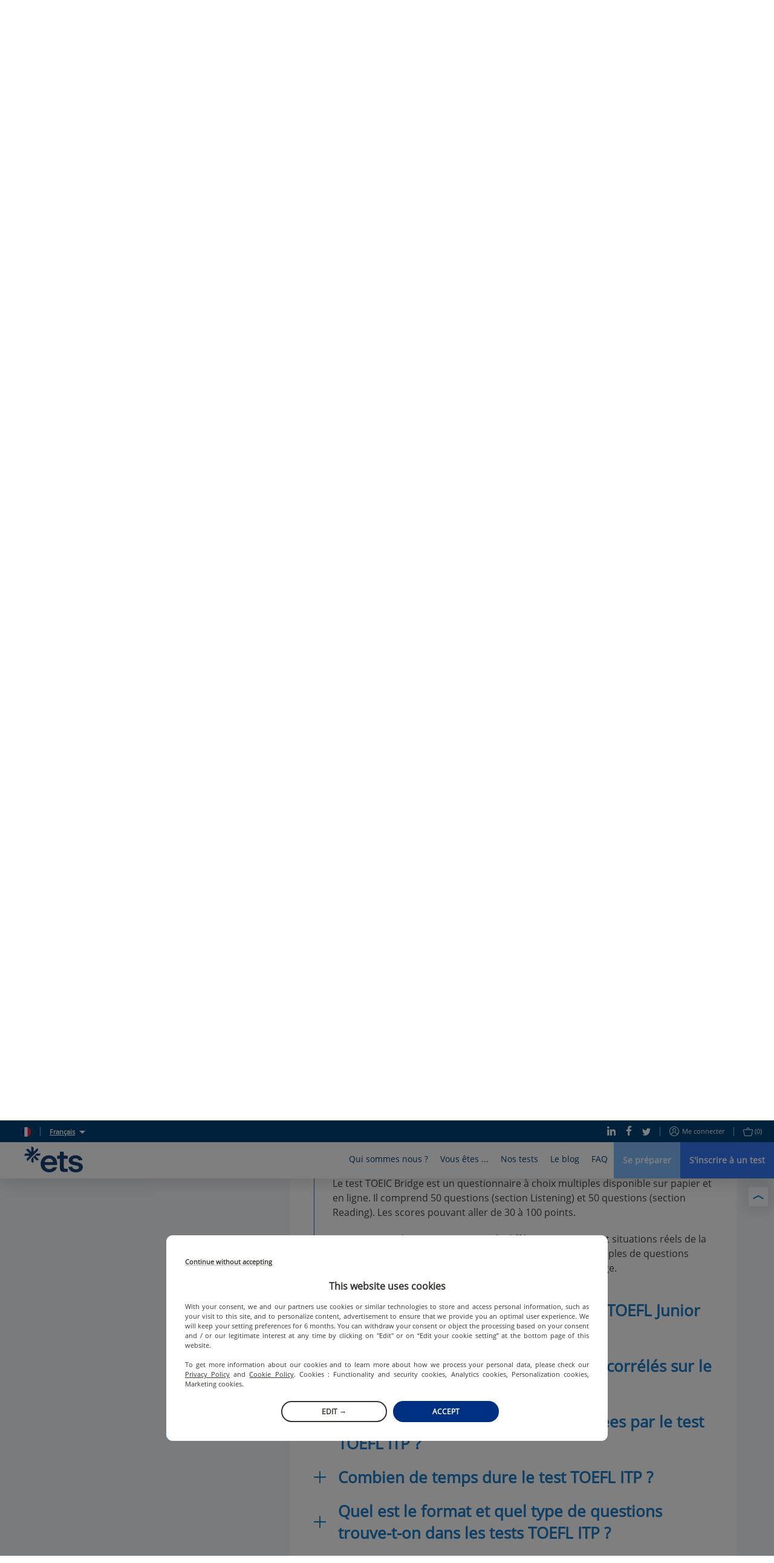

--- FILE ---
content_type: text/html; charset=utf-8
request_url: https://www.etsglobal.org/pm/fr/help-center/contenu-du-test/quel-est-le-format-et-quel-type-de-questions-trouve-t-on-toeic-bridge
body_size: 104257
content:
<!doctype html>
<html lang="fr" data-reactroot=""><head><script>window.dataLayer = window.dataLayer || [];</script><style>.async-hide { opacity: 0 !important}</style><script>
                (function(a,s,y,n,c,h,i,d,e){s.className+=' '+y;h.start=1*new Date;
                  h.end=i=function(){s.className=s.className.replace(RegExp(' ?'+y),'')};
                  (a[n]=a[n]||[]).hide=h;setTimeout(function(){i();h.end=null},c);h.timeout=c;
                })(window,document.documentElement,'async-hide','dataLayer',4000,
                {'OPT-5ZVDXNB':true});</script><script src="https://www.googleoptimize.com/optimize.js?id=OPT-5ZVDXNB"></script><script>
                (function(w,d,s,l,i){w[l]=w[l]||[];w[l].push({'gtm.start':
                new Date().getTime(),event:'gtm.js'});var f=d.getElementsByTagName(s)[0],
                j=d.createElement(s),dl=l!='dataLayer'?'&l='+l:'';j.async=true;j.src=
                'https://www.googletagmanager.com/gtm.js?id='+i+dl;f.parentNode.insertBefore(j,f);
                })(window,document,'script','dataLayer','GTM-KSL2TDG');
              </script><script nomodule="" src="https://static.prod.etsgbv-work.com/b2c-website/static/js/polyfills.e851e709.js"></script><script>
                if ('serviceWorker' in navigator) {
                  // Use the window load event to keep the page load performant
                  window.addEventListener('load', function() {
                    navigator.serviceWorker.register('/service-worker.js');
                  });
                }
            </script><title data-rh="true">Format et questions du test TOEIC Bridge | ETS Global</title><meta data-rh="true" name="description" content="Le test TOEIC Bridge est un questionnaire à choix multiples de 100 questions.  Les scores pouvant aller de 20  à 180 points."/><meta data-rh="true" property="fb:app_id" content="2289258807979515"/><meta data-rh="true" property="og:title" content="Format et questions du test TOEIC Bridge"/><meta data-rh="true" property="og:description" content="Le test TOEIC Bridge est un questionnaire à choix multiples de 100 questions.  Les scores pouvant aller de 20  à 180 points."/><meta data-rh="true" property="og:type" content="website"/><meta data-rh="true" property="og:url" content="https://www.etsglobal.org/pm/fr/help-center/contenu-du-test/quel-est-le-format-et-quel-type-de-questions-trouve-t-on-toeic-bridge"/><meta data-rh="true" property="og:locale" content="fr_PM"/><meta data-rh="true" property="og:image" content="https://static.prod.etsgbv-work.com/b2c-website/static/media/social_shared_image.6f449543.jpg"/><meta data-rh="true" property="og:image:width" content="350"/><meta data-rh="true" property="og:image:height" content="350"/><meta data-rh="true" property="og:video" content=""/><meta data-rh="true" name="twitter:card" content="summary_large_image"/><meta data-rh="true" name="twitter:site" content="@ETSGlobal"/><meta data-rh="true" name="twitter:creator" content="@ETSGlobal"/><meta charSet="utf-8"/><meta name="viewport" content="width=device-width, initial-scale=1, shrink-to-fit=no"/><meta name="theme-color" content="#ffffff"/><meta name="msapplication-TileColor" content="#ffffff"/><link crossorigin="anonymous" rel="preconnect" href="https://geoip.etsglobal.org"/><link crossorigin="anonymous" rel="preconnect" href="https://static.prod.etsgbv-work.com/b2c-website/"/><link crossorigin="anonymous" rel="preconnect" href="https://etswebsiteprod.cdn.prismic.io"/><link rel="dns-prefetch" href="https://gateway.etsglobal.org/graphql"/><link rel="dns-prefetch" href="https://storage.googleapis.com/etsglobal-prod-b2c-website-translations"/><link rel="dns-prefetch" href="https://s3-eu-west-1.amazonaws.com"/><link rel="manifest" href="/site.webmanifest"/><link data-chunk="pages-HelpCenter" rel="preload" as="style" href="https://static.prod.etsgbv-work.com/b2c-website/static/css/pages-Profile.2c820059.chunk.css"/><link data-chunk="components-Layout" rel="preload" as="style" href="https://static.prod.etsgbv-work.com/b2c-website/static/css/pages-Country.662f831c.chunk.css"/><link data-chunk="client" rel="preload" as="style" href="https://static.prod.etsgbv-work.com/b2c-website/static/css/client.08678bfb.chunk.css"/><link data-chunk="client" rel="preload" as="style" href="https://static.prod.etsgbv-work.com/b2c-website/static/css/dev.77ff172e.chunk.css"/><link data-chunk="client" rel="preload" as="script" href="https://static.prod.etsgbv-work.com/b2c-website/static/js/runtime~client.95e37054.js"/><link data-chunk="client" rel="preload" as="script" href="https://static.prod.etsgbv-work.com/b2c-website/static/js/dev.20788629.js"/><link data-chunk="client" rel="preload" as="script" href="https://static.prod.etsgbv-work.com/b2c-website/static/js/client.77ae3b97.js"/><link data-chunk="components-Layout" rel="preload" as="script" href="https://static.prod.etsgbv-work.com/b2c-website/static/js/pages-Country.7963d93c.chunk.js"/><link data-chunk="pages-HelpCenter" rel="preload" as="script" href="https://static.prod.etsgbv-work.com/b2c-website/static/js/pages-Profile.0421e165.chunk.js"/><link data-chunk="client" rel="stylesheet" href="https://static.prod.etsgbv-work.com/b2c-website/static/css/dev.77ff172e.chunk.css"/><link data-chunk="client" rel="stylesheet" href="https://static.prod.etsgbv-work.com/b2c-website/static/css/client.08678bfb.chunk.css"/><link data-chunk="components-Layout" rel="stylesheet" href="https://static.prod.etsgbv-work.com/b2c-website/static/css/pages-Country.662f831c.chunk.css"/><link data-chunk="pages-HelpCenter" rel="stylesheet" href="https://static.prod.etsgbv-work.com/b2c-website/static/css/pages-Profile.2c820059.chunk.css"/><link rel="icon" href="/favicon.svg"/><link rel="icon" type="image/png" href="/favicon-48x48.png" sizes="48x48"/><link rel="icon" type="image/png" href="/favicon-96x96.png" sizes="96x96"/><link rel="mask-icon" href="/favicon.svg" color="#ffffff"/><link rel="apple-touch-icon" href="/apple-touch-icon.png"/><link rel="apple-touch-icon-precomposed" href="/apple-touch-icon-precomposed.png"/><link rel="apple-touch-icon" sizes="76x76" href="/apple-touch-icon-76x76.png"/><link rel="apple-touch-icon" sizes="114x114" href="/apple-touch-icon-114x114.png"/><link rel="apple-touch-icon" sizes="120x120" href="/apple-touch-icon-120x120.png"/><link rel="apple-touch-icon" sizes="144x144" href="/apple-touch-icon-144x144.png"/><link rel="apple-touch-icon" sizes="152x152" href="/apple-touch-icon-152x152.png"/><link rel="apple-touch-icon" sizes="180x180" href="/apple-touch-icon-180x180.png"/></head><body><noscript><iframe src="https://www.googletagmanager.com/ns.html?id=GTM-KSL2TDG" height="0" width="0" style="display:none;visibility:hidden"></iframe></noscript><div id="root"><div class="flash-messages"></div><header class="header"><a class="header__logo-wrapper" aria-label="link to homepage" hrefLang="fr-pm" href="/pm/fr"><svg version="1.1" xmlns="http://www.w3.org/2000/svg" x="0" y="0" viewBox="0 0 1000 445" class="logo header__logo" aria-label="ETS Global" role="img"><title>ETS Global</title><path class="logo__path logo__path--blue" d="M555.34 356.12c2.26 0 3.87 2.21 3.18 4.37-4.32 13.57-10.61 25.31-18.89 35.21-9.15 10.96-19.84 20.02-32.04 27.2-12.21 7.19-25.4 12.48-39.58 15.89-14.19 3.41-28.46 5.12-42.81 5.12-19.75 0-38.42-3.32-56.01-9.96-17.6-6.64-33.04-16.33-46.32-29.08-13.29-12.74-23.79-28.27-31.51-46.59-7.72-18.31-11.58-38.95-11.58-61.93 0-21.9 3.95-41.74 11.85-59.51 7.89-17.77 18.39-32.94 31.5-45.51 13.1-12.56 28.36-22.17 45.78-28.81 17.41-6.64 35.28-9.96 53.58-9.96 18.66 0 36.53 3.23 53.59 9.69 17.05 6.46 31.95 15.89 44.7 28.27 12.74 12.39 22.89 28 30.43 46.85s11.31 40.66 11.31 65.43v11.74a3.34 3.34 0 0 1-3.34 3.34H349.8c2.51 21.9 11.12 39.31 25.85 52.24 14.72 12.93 31.95 19.39 51.7 19.39 12.92 0 25.31-2.51 37.16-7.54 11.28-4.78 20.12-12.82 26.52-24.12.6-1.06 1.7-1.73 2.91-1.73h61.4zM421.42 206.4c-18.31 0-34.29 5.57-47.93 16.69-13.65 11.13-21.73 26.39-24.23 45.78h142.18c-1.44-18.66-8.62-33.74-21.54-45.24-12.93-11.48-29.09-17.23-48.48-17.23zM685.61 438.52c-23.7 0-42.54-4.93-56.55-14.81-14-9.87-21-30.07-21-60.59V211.79h-43.52a3.34 3.34 0 0 1-3.34-3.34v-46.1a3.34 3.34 0 0 1 3.34-3.34h43.52V94.49a3.34 3.34 0 0 1 3.34-3.34h61.72a3.34 3.34 0 0 1 3.34 3.34v64.52h61.29a3.34 3.34 0 0 1 3.34 3.34v46.1a3.34 3.34 0 0 1-3.34 3.34h-61.29v137.87c0 14.72 2.42 24.15 7.27 28.27 4.85 4.13 12.83 6.19 23.96 6.19h30.05a3.34 3.34 0 0 1 3.34 3.34v46.76c0 1.8-1.43 3.27-3.23 3.34-8.72.3-16.44.53-23.16.69-7.54.17-17.23.27-29.08.27zM880.98 444.44c-16.52 0-32.04-1.89-46.58-5.66-14.54-3.77-27.47-9.6-38.78-17.5-11.31-7.89-20.56-17.77-27.74-29.62-6.61-10.9-10.94-23.62-12.98-38.17-.28-2.02 1.26-3.84 3.3-3.84h58.62c1.55 0 2.92 1.07 3.25 2.59 2.86 13.42 9.7 23.41 20.51 29.99 11.49 7 25.31 10.5 41.47 10.5 13.28 0 25.22-2.6 35.81-7.81 10.59-5.2 15.89-13.37 15.89-24.51 0-10.05-4.76-17.59-14.27-22.62-9.52-5.02-23.43-9.15-41.74-12.39l-28-4.85c-28-4.66-50-13.64-65.97-26.93-15.98-13.28-23.96-30.7-23.96-52.24 0-14 2.96-26.57 8.89-37.7 5.92-11.12 14.09-20.46 24.5-28 10.41-7.54 22.53-13.37 36.35-17.5 13.82-4.12 28.63-6.19 44.43-6.19 15.08 0 29.53 1.89 43.35 5.66 13.82 3.77 25.93 9.42 36.35 16.96 10.41 7.54 19.12 16.7 26.12 27.47 6.34 9.75 10.54 20.83 12.61 33.23.34 2.05-1.21 3.93-3.29 3.93H931.4c-1.43 0-2.72-.9-3.16-2.26-3.42-10.72-9.76-18.86-18.99-24.4-9.88-5.92-22.17-8.89-36.89-8.89-13.29 0-24.51 2.88-33.66 8.62-9.15 5.75-13.73 13.29-13.73 22.62 0 8.98 3.95 15.62 11.85 19.93 7.89 4.31 19.74 7.72 35.55 10.23l28 4.85c30.51 5.39 54.75 14.63 72.7 27.74 17.95 13.11 26.93 31.69 26.93 55.74 0 14.73-3.32 27.74-9.96 39.04-6.65 11.31-15.35 20.83-26.12 28.54-10.77 7.73-23.43 13.56-37.97 17.5-14.54 3.96-29.54 5.94-44.97 5.94z"></path><path class="logo__path logo__path--blue" d="M56.48 250.54 238.92 68.1c.77-.88 1.05-2.1.68-3.22l-10.76-32.93c-.77-2.37-3.78-3.05-5.56-1.27l-64.54 64.54V19.57c0-1.26-.71-2.41-1.83-2.98L126.04.92c-2.22-1.13-4.83.51-4.83 3.03v91.27L67.72 41.73c-.89-.89-2.2-1.2-3.4-.81L31.4 51.67c-2.37.77-3.05 3.78-1.27 5.56l64.54 64.54H19.01c-1.26 0-2.41.71-2.98 1.83L.36 154.48c-1.13 2.22.51 4.83 3.03 4.83h91.27L41.17 212.8c-.89.89-1.2 2.2-.81 3.4l10.76 32.93c.74 2.28 3.57 2.98 5.36 1.41zM276.57 121.76h-63.38c-.89 0-1.73.35-2.36.98l-88.64 88.64c-.63.63-.98 1.47-.98 2.36v47.76c0 1.26.71 2.41 1.83 2.98l30.89 15.68c2.22 1.13 4.83-.51 4.83-3.03v-91.27l53.49 53.49c.89.89 2.2 1.2 3.4.81l32.93-10.76c2.37-.77 3.05-3.78 1.27-5.56l-64.54-64.54h75.65c1.26 0 2.41-.71 2.98-1.83l15.68-30.89c1.1-2.2-.53-4.82-3.05-4.82z"></path></svg></a><div class="header__mobile"><button class="header__mobile-burger" aria-label="Toggle menu"><div><span></span></div></button></div><div class="header__content"><div class="header__top"><div class="header__top-language"><div class="header__top-link"><a class="link" aria-label="select language: pm" data-cypress="header.change-country" hrefLang="fr-pm" href="/pm/fr/country"><div class="flag-wrapper"><span class="skeleton-item flag"></span></div></a></div><span class="header__top-separator"></span><div class="dropdown select-language"><button class="dropdown__button select-language__trigger" aria-label="Français">Français</button><div class="dropdown__content select-language__list"><a class="select-language__list-item" aria-label="English" hrefLang="en-pm" href="/pm/en/help-center/test-content/what-is-the-format-and-what-type-of-questions-are-used-toeic-bridge">English</a><a class="select-language__list-item" aria-label="Français" hrefLang="fr-pm" href="/pm/fr/help-center/contenu-du-test/quel-est-le-format-et-quel-type-de-questions-trouve-t-on-toeic-bridge">Français</a></div></div></div><div class="header__top-links"><div class="header__top-links-share"><a target="_blank" rel="noopener" class="header__top-link" aria-label="Linkedin" hrefLang="x-default" href="https://www.linkedin.com/company/ets-global/"><svg xmlns="http://www.w3.org/2000/svg" xmlns:xlink="http://www.w3.org/1999/xlink" viewBox="0 0 19.7 20" class="icon icon--linkedin" aria-hidden="true"><path d="M.4 6.6h4.5V20H.4V6.6zM2.6 0C4 0 5.2 1.1 5.2 2.4c0 1.3-1.2 2.4-2.6 2.4C1.2 4.8 0 3.7 0 2.4 0 1.1 1.2 0 2.6 0zm4.6 6.7H11v1.8h.1c.5-1.1 1.8-2.2 3.8-2.2 4 0 4.8 2.8 4.8 6.4V20h-4v-6.5c0-1.6 0-3.5-2.1-3.5s-2.4 1.7-2.4 3.4V20h-4V6.7z"></path></svg></a><a target="_blank" rel="noopener" class="header__top-link" aria-label="Facebook" hrefLang="x-default" href="https://www.facebook.com/ETSEMEA"><svg xmlns="http://www.w3.org/2000/svg" xmlns:xlink="http://www.w3.org/1999/xlink" viewBox="0 0 12 22" class="icon icon--facebook" aria-hidden="true"><path d="M7.8 22V12h3.5l.5-3.9h-4V5.6c0-1.1.3-1.9 2-1.9H12V.2C11.6.1 10.3 0 8.8 0 5.7 0 3.5 1.8 3.5 5.2v2.9H0V12h3.5v10h4.3z"></path></svg></a><a target="_blank" rel="noopener" class="header__top-link" aria-label="Twitter" hrefLang="x-default" href="https://x.com/ETS_EMEA"><svg xmlns="http://www.w3.org/2000/svg" xmlns:xlink="http://www.w3.org/1999/xlink" viewBox="0 0 22 18" class="icon icon--twitter" aria-hidden="true"><path d="M22 2.1c-.8.4-1.7.6-2.6.7.9-.6 1.6-1.5 2-2.5-.9.5-1.9.9-2.9 1.1-.9-.9-2-1.4-3.3-1.4-2.5 0-4.5 2-4.5 4.5 0 .4 0 .7.1 1C7 5.3 3.7 3.5 1.5.8c-.4.7-.6 1.5-.6 2.3 0 1.5.7 2.9 2 3.8-.7 0-1.4-.2-2-.6v.1c0 2.2 1.5 4 3.6 4.5-.7.2-1.4.2-2 .1.6 1.8 2.3 3.1 4.2 3.2-1.9 1.4-4.3 2-6.7 1.8 2.1 1.3 4.5 2 6.9 2 8.3 0 12.8-6.9 12.8-12.9v-.6c.9-.7 1.7-1.5 2.3-2.4z"></path></svg></a></div><span class="header__top-separator"></span><div class="header__top-links-user"><a class="header__top-link" aria-label="Me connecter" data-cypress="main-login-link" rel="nofollow" hrefLang="fr-pm" href="/pm/fr/login?referrer=%2Fpm%2Ffr%2Fhelp-center%2Fcontenu-du-test%2Fquel-est-le-format-et-quel-type-de-questions-trouve-t-on-toeic-bridge"><svg xmlns="http://www.w3.org/2000/svg" xmlns:xlink="http://www.w3.org/1999/xlink" viewBox="0 0 16 16" class="icon icon--user" aria-label="user-icon-login" role="img"><path d="M8 0C3.6 0 0 3.6 0 8s3.6 8 8 8 8-3.6 8-8-3.6-8-8-8zm0 1c3.9 0 7 3.1 7 7 0 1.4-.4 2.8-1.2 3.9-.3-.2-.6-.3-1.1-.6-.1-.1-.3-.1-.5-.2-.4-.2-.8-.4-1.2-.5-.2-.1-.4-.2-.5-.2-.7-.3-1-.6-1-.9 0-.2 0-.3.2-.4 0-.1.3-.4.4-.5.4-.6.6-1.2.7-2.1C10.9 4.4 9.8 3 8 3 6.1 3 5 4.4 5.1 6.3c.1.9.3 1.5.7 2.1.1.2.3.5.4.6.1.2.2.3.2.4 0 .1-.2.3-.5.5-.2.2-.4.3-.6.4 0 0-1.1.5-1.7.8-.1.1-.3.1-.4.2-.5.2-.8.4-1.1.6C1.4 10.8 1 9.4 1 8c0-3.9 3.1-7 7-7zm0 14c-2.1 0-3.9-.9-5.2-2.3.2-.1.5-.3.9-.5.1-.1.2-.1.4-.2.6-.3 1.7-.8 1.7-.8s.1 0 .2-.1c.2-.1.3-.2.5-.3.5-.4.8-.9.8-1.4 0-.4-.1-.7-.3-1 0-.1-.3-.4-.4-.5-.3-.4-.4-.9-.5-1.6C6 4.9 6.7 4 8 4c1.2 0 1.9.9 1.8 2.3 0 .7-.2 1.2-.5 1.6-.1.1-.4.4-.4.6-.2.3-.3.6-.3 1 0 .8.6 1.3 1.6 1.8.1 0 .3.1.5.2.4.2.8.4 1.2.5.2.1.3.1.4.2.4.2.7.4.9.5C11.9 14.1 10.1 15 8 15z"></path></svg>Me connecter</a><span class="header__top-separator"></span><div class="header__top-link"><a class="" aria-label="purchase_basket_link" data-cypress="basket-is-empty" hrefLang="fr-pm" href="/pm/fr/purchase/summary"><svg xmlns="http://www.w3.org/2000/svg" xmlns:xlink="http://www.w3.org/1999/xlink" viewBox="0 0 17 15" class="icon icon--basket" aria-label="basket-icon" role="img"><path d="M15.5 3H11v-.5C11 1.1 9.9 0 8.5 0S6 1.1 6 2.5V3H1.5C.6 3-.1 3.7 0 4.6l1.7 8.6c0 .1 0 .1.1.2.3.8 1 1.5 1.7 1.5h10.2c.7-.1 1.4-.9 1.6-1.7L17 4.6c.1-.9-.6-1.6-1.5-1.6zM7 2.5C7 1.7 7.7 1 8.5 1s1.5.7 1.5 1.5V3H7v-.5zm7.3 10.6c-.1.5-.5.9-.8.9h-10c-.2 0-.6-.4-.7-.8v-.1L1 4.4c0-.2.1-.4.5-.4h14c.4 0 .5.2.5.5l-1.7 8.6z"></path></svg><span>(0)</span></a></div></div></div></div><div class="header__bottom"><nav class="menu"><div class="menu__box" style="max-width:100%"><div class="menu__item"><button class="menu__link" title="Qui sommes nous ?">Qui sommes nous ?</button><div class="menu__content menu__content-who"><div class="container"><div class="menu__content-left"><blockquote class="quote quote--no-mobile">ETS Global a pour mission de fournir aux organisations publiques et privées des solutions d&#x27;évaluation équitables et valides qui les soutiennent dans le choix et le développement des compétences humaines.</blockquote><p class="menu__content-left-no-mobile">Jérémie Rossignol, Directeur Général - ETS Global</p><ul class="menu__content-links menu__content--double"><li class=""><a class="link" aria-label="L&#x27;entreprise" hrefLang="fr-pm" href="/pm/fr/content/lentreprise"><svg xmlns="http://www.w3.org/2000/svg" xmlns:xlink="http://www.w3.org/1999/xlink" viewBox="0 0 16 8" class="icon icon--arrow" aria-label="arrow-icon" role="img"><path d="M15.5 4.5a.5.5 0 0 0 0-1H.5a.5.5 0 1 0 0 1h15z"></path><path d="M15.146 4.354a.5.5 0 1 0 .708-.708l-3.5-3.5a.5.5 0 1 0-.708.708l3.5 3.5z"></path><path d="M15.854 4.354a.5.5 0 0 0-.708-.708l-3.5 3.5a.5.5 0 1 0 .708.708l3.5-3.5z"></path></svg>L&#x27;entreprise</a></li><li class=""><a class="link" aria-label="L&#x27;équipe dirigeante" hrefLang="fr-pm" href="/pm/fr/content/equipe-dirigeante"><svg xmlns="http://www.w3.org/2000/svg" xmlns:xlink="http://www.w3.org/1999/xlink" viewBox="0 0 16 8" class="icon icon--arrow" aria-label="arrow-icon" role="img"><path d="M15.5 4.5a.5.5 0 0 0 0-1H.5a.5.5 0 1 0 0 1h15z"></path><path d="M15.146 4.354a.5.5 0 1 0 .708-.708l-3.5-3.5a.5.5 0 1 0-.708.708l3.5 3.5z"></path><path d="M15.854 4.354a.5.5 0 0 0-.708-.708l-3.5 3.5a.5.5 0 1 0 .708.708l3.5-3.5z"></path></svg>L&#x27;équipe dirigeante</a></li><li class=""><a class="link" aria-label="Centre de recherche ETS" hrefLang="fr-pm" href="/pm/fr/content/le-centre-de-recherche-dets"><svg xmlns="http://www.w3.org/2000/svg" xmlns:xlink="http://www.w3.org/1999/xlink" viewBox="0 0 16 8" class="icon icon--arrow" aria-label="arrow-icon" role="img"><path d="M15.5 4.5a.5.5 0 0 0 0-1H.5a.5.5 0 1 0 0 1h15z"></path><path d="M15.146 4.354a.5.5 0 1 0 .708-.708l-3.5-3.5a.5.5 0 1 0-.708.708l3.5 3.5z"></path><path d="M15.854 4.354a.5.5 0 0 0-.708-.708l-3.5 3.5a.5.5 0 1 0 .708.708l3.5-3.5z"></path></svg>Centre de recherche ETS</a></li><li class=""><a class="link" aria-label="Nous rejoindre" hrefLang="fr-pm" href="/pm/fr/content/carrieres"><svg xmlns="http://www.w3.org/2000/svg" xmlns:xlink="http://www.w3.org/1999/xlink" viewBox="0 0 16 8" class="icon icon--arrow" aria-label="arrow-icon" role="img"><path d="M15.5 4.5a.5.5 0 0 0 0-1H.5a.5.5 0 1 0 0 1h15z"></path><path d="M15.146 4.354a.5.5 0 1 0 .708-.708l-3.5-3.5a.5.5 0 1 0-.708.708l3.5 3.5z"></path><path d="M15.854 4.354a.5.5 0 0 0-.708-.708l-3.5 3.5a.5.5 0 1 0 .708.708l3.5-3.5z"></path></svg>Nous rejoindre</a></li><li class=""><a class="link" aria-label="CECRL" hrefLang="fr-pm" href="/pm/fr/content/cadre-europeen-commun-de-reference-pour-les-langues"><svg xmlns="http://www.w3.org/2000/svg" xmlns:xlink="http://www.w3.org/1999/xlink" viewBox="0 0 16 8" class="icon icon--arrow" aria-label="arrow-icon" role="img"><path d="M15.5 4.5a.5.5 0 0 0 0-1H.5a.5.5 0 1 0 0 1h15z"></path><path d="M15.146 4.354a.5.5 0 1 0 .708-.708l-3.5-3.5a.5.5 0 1 0-.708.708l3.5 3.5z"></path><path d="M15.854 4.354a.5.5 0 0 0-.708-.708l-3.5 3.5a.5.5 0 1 0 .708.708l3.5-3.5z"></path></svg>CECRL</a></li><li class=""><a class="link" aria-label="Mission Equity" hrefLang="fr-pm" href="/pm/fr/content/mission-equity"><svg xmlns="http://www.w3.org/2000/svg" xmlns:xlink="http://www.w3.org/1999/xlink" viewBox="0 0 16 8" class="icon icon--arrow" aria-label="arrow-icon" role="img"><path d="M15.5 4.5a.5.5 0 0 0 0-1H.5a.5.5 0 1 0 0 1h15z"></path><path d="M15.146 4.354a.5.5 0 1 0 .708-.708l-3.5-3.5a.5.5 0 1 0-.708.708l3.5 3.5z"></path><path d="M15.854 4.354a.5.5 0 0 0-.708-.708l-3.5 3.5a.5.5 0 1 0 .708.708l3.5-3.5z"></path></svg>Mission Equity</a></li></ul></div><div class="menu__content-right menu__content-right--no-mobile"></div></div></div></div><div class="menu__item"><button class="menu__link" title="Vous êtes ...">Vous êtes ...</button><div class="menu__content menu__content-you"><div class="container"><div class="menu__content-left menu__content--double"><div><a class="link" aria-label="Un étudiant" hrefLang="fr-pm" href="/pm/fr/profile/etudiants"><p class="menu__content-title">Un étudiant</p></a><ul class="menu__content-links"><li class=""><a class="link" aria-label="Comment se préparer aux tests ?" hrefLang="fr-pm" href="/pm/fr/landing-page/preparation-test-toeic"><svg xmlns="http://www.w3.org/2000/svg" xmlns:xlink="http://www.w3.org/1999/xlink" viewBox="0 0 16 8" class="icon icon--arrow" aria-label="arrow-icon" role="img"><path d="M15.5 4.5a.5.5 0 0 0 0-1H.5a.5.5 0 1 0 0 1h15z"></path><path d="M15.146 4.354a.5.5 0 1 0 .708-.708l-3.5-3.5a.5.5 0 1 0-.708.708l3.5 3.5z"></path><path d="M15.854 4.354a.5.5 0 0 0-.708-.708l-3.5 3.5a.5.5 0 1 0 .708.708l3.5-3.5z"></path></svg>Comment se préparer aux tests ?</a></li><li class=""><a class="link" aria-label="Promotions et réductions" hrefLang="fr-pm" href="/pm/fr/landing-page/reductions-promotions"><svg xmlns="http://www.w3.org/2000/svg" xmlns:xlink="http://www.w3.org/1999/xlink" viewBox="0 0 16 8" class="icon icon--arrow" aria-label="arrow-icon" role="img"><path d="M15.5 4.5a.5.5 0 0 0 0-1H.5a.5.5 0 1 0 0 1h15z"></path><path d="M15.146 4.354a.5.5 0 1 0 .708-.708l-3.5-3.5a.5.5 0 1 0-.708.708l3.5 3.5z"></path><path d="M15.854 4.354a.5.5 0 0 0-.708-.708l-3.5 3.5a.5.5 0 1 0 .708.708l3.5-3.5z"></path></svg>Promotions et réductions</a></li><li class=""><a class="link" aria-label="Lycéen et Parcoursup" hrefLang="fr-pm" href="/pm/fr/content/futur-bachelier-et-parcoursup"><svg xmlns="http://www.w3.org/2000/svg" xmlns:xlink="http://www.w3.org/1999/xlink" viewBox="0 0 16 8" class="icon icon--arrow" aria-label="arrow-icon" role="img"><path d="M15.5 4.5a.5.5 0 0 0 0-1H.5a.5.5 0 1 0 0 1h15z"></path><path d="M15.146 4.354a.5.5 0 1 0 .708-.708l-3.5-3.5a.5.5 0 1 0-.708.708l3.5 3.5z"></path><path d="M15.854 4.354a.5.5 0 0 0-.708-.708l-3.5 3.5a.5.5 0 1 0 .708.708l3.5-3.5z"></path></svg>Lycéen et Parcoursup</a></li></ul></div><div><a class="link" aria-label="En poste ou en recherche d&#x27;emploi" hrefLang="fr-pm" href="/pm/fr/profile/actifs-demandeurs-demploi"><p class="menu__content-title">En poste ou en recherche d&#x27;emploi</p></a><ul class="menu__content-links"><li class=""><a class="link" aria-label="Tests TOEIC et CPF" hrefLang="fr-pm" href="/pm/fr/content/tests-toeic-et-cpf"><svg xmlns="http://www.w3.org/2000/svg" xmlns:xlink="http://www.w3.org/1999/xlink" viewBox="0 0 16 8" class="icon icon--arrow" aria-label="arrow-icon" role="img"><path d="M15.5 4.5a.5.5 0 0 0 0-1H.5a.5.5 0 1 0 0 1h15z"></path><path d="M15.146 4.354a.5.5 0 1 0 .708-.708l-3.5-3.5a.5.5 0 1 0-.708.708l3.5 3.5z"></path><path d="M15.854 4.354a.5.5 0 0 0-.708-.708l-3.5 3.5a.5.5 0 1 0 .708.708l3.5-3.5z"></path></svg>Tests TOEIC et CPF</a></li><li class=""><a class="link" aria-label="Utilisez votre CPF pour valoriser vos compétences en anglais" hrefLang="fr-pm" href="/pm/fr/content/financer-test-toeic-avec-cpf"><svg xmlns="http://www.w3.org/2000/svg" xmlns:xlink="http://www.w3.org/1999/xlink" viewBox="0 0 16 8" class="icon icon--arrow" aria-label="arrow-icon" role="img"><path d="M15.5 4.5a.5.5 0 0 0 0-1H.5a.5.5 0 1 0 0 1h15z"></path><path d="M15.146 4.354a.5.5 0 1 0 .708-.708l-3.5-3.5a.5.5 0 1 0-.708.708l3.5 3.5z"></path><path d="M15.854 4.354a.5.5 0 0 0-.708-.708l-3.5 3.5a.5.5 0 1 0 .708.708l3.5-3.5z"></path></svg>Utilisez votre CPF pour valoriser vos compétences en anglais</a></li></ul></div><div><a class="link" aria-label="Un professionnel" hrefLang="fr-pm" href="/pm/fr/profile/professionnel"><p class="menu__content-title">Un professionnel</p></a><ul class="menu__content-links"><li class=""><a class="link" aria-label="Un organisme de formation" hrefLang="fr-pm" href="/pm/fr/profile/ecoles-de-langues"><svg xmlns="http://www.w3.org/2000/svg" xmlns:xlink="http://www.w3.org/1999/xlink" viewBox="0 0 16 8" class="icon icon--arrow" aria-label="arrow-icon" role="img"><path d="M15.5 4.5a.5.5 0 0 0 0-1H.5a.5.5 0 1 0 0 1h15z"></path><path d="M15.146 4.354a.5.5 0 1 0 .708-.708l-3.5-3.5a.5.5 0 1 0-.708.708l3.5 3.5z"></path><path d="M15.854 4.354a.5.5 0 0 0-.708-.708l-3.5 3.5a.5.5 0 1 0 .708.708l3.5-3.5z"></path></svg>Un organisme de formation</a></li><li class=""><a class="link" aria-label="Une institution académique" hrefLang="fr-pm" href="/pm/fr/profile/institutions-academiques-france"><svg xmlns="http://www.w3.org/2000/svg" xmlns:xlink="http://www.w3.org/1999/xlink" viewBox="0 0 16 8" class="icon icon--arrow" aria-label="arrow-icon" role="img"><path d="M15.5 4.5a.5.5 0 0 0 0-1H.5a.5.5 0 1 0 0 1h15z"></path><path d="M15.146 4.354a.5.5 0 1 0 .708-.708l-3.5-3.5a.5.5 0 1 0-.708.708l3.5 3.5z"></path><path d="M15.854 4.354a.5.5 0 0 0-.708-.708l-3.5 3.5a.5.5 0 1 0 .708.708l3.5-3.5z"></path></svg>Une institution académique</a></li><li class=""><a class="link" aria-label="Une entreprise" hrefLang="fr-pm" href="/pm/fr/profile/entreprises"><svg xmlns="http://www.w3.org/2000/svg" xmlns:xlink="http://www.w3.org/1999/xlink" viewBox="0 0 16 8" class="icon icon--arrow" aria-label="arrow-icon" role="img"><path d="M15.5 4.5a.5.5 0 0 0 0-1H.5a.5.5 0 1 0 0 1h15z"></path><path d="M15.146 4.354a.5.5 0 1 0 .708-.708l-3.5-3.5a.5.5 0 1 0-.708.708l3.5 3.5z"></path><path d="M15.854 4.354a.5.5 0 0 0-.708-.708l-3.5 3.5a.5.5 0 1 0 .708.708l3.5-3.5z"></path></svg>Une entreprise</a></li></ul></div></div><div class="menu__content-right menu__content-right--no-mobile"><div class="testimony testimony--push"><blockquote class="testimony__blockquote"><p class="quote">Le test TOEIC en ligne avec surveillance à distance nous a aidé à surmonter les défis que nous avions auparavant. Il est adapté à l’évolution de notre monde et est en phase avec l’innovation pédagogique dans l’enseignement.</p><footer class="testimony__author">Jérôme, Responsable Département Management (ESEO Grande École d&#x27;Ingénieurs, France)</footer></blockquote><div class="testimony__picture-wrapper"><span class="skeleton-item testimony__picture"></span></div></div></div></div></div></div><div class="menu__item"><button class="menu__link" title="Nos tests">Nos tests</button><div class="menu__content menu__content-tests"><div class="container"><div class="menu__content-left  menu__content--double"><div><a class="link" aria-label="Tests TOEIC®" hrefLang="fr-pm" href="/pm/fr/programme/tests-toeic"><p class="menu__content-title">Tests TOEIC®</p></a><ul class="menu__content-links"><li class=""><a class="link" aria-label="Test TOEIC 4-Skills" hrefLang="fr-pm" href="/pm/fr/test-type-family/tests-toeic-4-skills"><svg xmlns="http://www.w3.org/2000/svg" xmlns:xlink="http://www.w3.org/1999/xlink" viewBox="0 0 16 8" class="icon icon--arrow" aria-label="arrow-icon" role="img"><path d="M15.5 4.5a.5.5 0 0 0 0-1H.5a.5.5 0 1 0 0 1h15z"></path><path d="M15.146 4.354a.5.5 0 1 0 .708-.708l-3.5-3.5a.5.5 0 1 0-.708.708l3.5 3.5z"></path><path d="M15.854 4.354a.5.5 0 0 0-.708-.708l-3.5 3.5a.5.5 0 1 0 .708.708l3.5-3.5z"></path></svg>Test TOEIC 4-Skills</a></li><li class=""><a class="link" aria-label="Test TOEIC Listening and Reading" hrefLang="fr-pm" href="/pm/fr/test-type-family/test-toeic-listening-and-reading"><svg xmlns="http://www.w3.org/2000/svg" xmlns:xlink="http://www.w3.org/1999/xlink" viewBox="0 0 16 8" class="icon icon--arrow" aria-label="arrow-icon" role="img"><path d="M15.5 4.5a.5.5 0 0 0 0-1H.5a.5.5 0 1 0 0 1h15z"></path><path d="M15.146 4.354a.5.5 0 1 0 .708-.708l-3.5-3.5a.5.5 0 1 0-.708.708l3.5 3.5z"></path><path d="M15.854 4.354a.5.5 0 0 0-.708-.708l-3.5 3.5a.5.5 0 1 0 .708.708l3.5-3.5z"></path></svg>Test TOEIC Listening and Reading</a></li><li class=""><a class="link" aria-label="Tests TOEIC Speaking and Writing" hrefLang="fr-pm" href="/pm/fr/test-type-family/tests-toeic-speaking-and-writing"><svg xmlns="http://www.w3.org/2000/svg" xmlns:xlink="http://www.w3.org/1999/xlink" viewBox="0 0 16 8" class="icon icon--arrow" aria-label="arrow-icon" role="img"><path d="M15.5 4.5a.5.5 0 0 0 0-1H.5a.5.5 0 1 0 0 1h15z"></path><path d="M15.146 4.354a.5.5 0 1 0 .708-.708l-3.5-3.5a.5.5 0 1 0-.708.708l3.5 3.5z"></path><path d="M15.854 4.354a.5.5 0 0 0-.708-.708l-3.5 3.5a.5.5 0 1 0 .708.708l3.5-3.5z"></path></svg>Tests TOEIC Speaking and Writing</a></li><li class=""><a class="link" aria-label="Test TOEIC Bridge" hrefLang="fr-pm" href="/pm/fr/test-type-family/test-toeic-bridge"><svg xmlns="http://www.w3.org/2000/svg" xmlns:xlink="http://www.w3.org/1999/xlink" viewBox="0 0 16 8" class="icon icon--arrow" aria-label="arrow-icon" role="img"><path d="M15.5 4.5a.5.5 0 0 0 0-1H.5a.5.5 0 1 0 0 1h15z"></path><path d="M15.146 4.354a.5.5 0 1 0 .708-.708l-3.5-3.5a.5.5 0 1 0-.708.708l3.5 3.5z"></path><path d="M15.854 4.354a.5.5 0 0 0-.708-.708l-3.5 3.5a.5.5 0 1 0 .708.708l3.5-3.5z"></path></svg>Test TOEIC Bridge</a></li></ul></div><div><a class="link" aria-label="TOEIC® Link™" hrefLang="fr-pm" href="/pm/fr/test-type-family/test-toeic-link"><p class="menu__content-title">TOEIC® Link™</p></a><ul class="menu__content-links"><li class=""><a class="link" aria-label="Tests TOEIC Link" hrefLang="fr-pm" href="/pm/fr/test-type-family/test-toeic-link"><svg xmlns="http://www.w3.org/2000/svg" xmlns:xlink="http://www.w3.org/1999/xlink" viewBox="0 0 16 8" class="icon icon--arrow" aria-label="arrow-icon" role="img"><path d="M15.5 4.5a.5.5 0 0 0 0-1H.5a.5.5 0 1 0 0 1h15z"></path><path d="M15.146 4.354a.5.5 0 1 0 .708-.708l-3.5-3.5a.5.5 0 1 0-.708.708l3.5 3.5z"></path><path d="M15.854 4.354a.5.5 0 0 0-.708-.708l-3.5 3.5a.5.5 0 1 0 .708.708l3.5-3.5z"></path></svg>Tests TOEIC Link</a></li></ul></div><div><a class="link" aria-label="Tests TOEFL®" hrefLang="fr-pm" href="/pm/fr/programme/tests-toefl"><p class="menu__content-title">Tests TOEFL®</p></a><ul class="menu__content-links"><li class=""><a class="link" aria-label="Test TOEFL iBT" hrefLang="fr-pm" href="/pm/fr/test-type-family/test-toefl-ibt"><svg xmlns="http://www.w3.org/2000/svg" xmlns:xlink="http://www.w3.org/1999/xlink" viewBox="0 0 16 8" class="icon icon--arrow" aria-label="arrow-icon" role="img"><path d="M15.5 4.5a.5.5 0 0 0 0-1H.5a.5.5 0 1 0 0 1h15z"></path><path d="M15.146 4.354a.5.5 0 1 0 .708-.708l-3.5-3.5a.5.5 0 1 0-.708.708l3.5 3.5z"></path><path d="M15.854 4.354a.5.5 0 0 0-.708-.708l-3.5 3.5a.5.5 0 1 0 .708.708l3.5-3.5z"></path></svg>Test TOEFL iBT</a></li><li class=""><a class="link" aria-label="Test TOEFL ITP" hrefLang="fr-pm" href="/pm/fr/test-type-family/test-toefl-itp"><svg xmlns="http://www.w3.org/2000/svg" xmlns:xlink="http://www.w3.org/1999/xlink" viewBox="0 0 16 8" class="icon icon--arrow" aria-label="arrow-icon" role="img"><path d="M15.5 4.5a.5.5 0 0 0 0-1H.5a.5.5 0 1 0 0 1h15z"></path><path d="M15.146 4.354a.5.5 0 1 0 .708-.708l-3.5-3.5a.5.5 0 1 0-.708.708l3.5 3.5z"></path><path d="M15.854 4.354a.5.5 0 0 0-.708-.708l-3.5 3.5a.5.5 0 1 0 .708.708l3.5-3.5z"></path></svg>Test TOEFL ITP</a></li><li class=""><a class="link" aria-label="Test TOEFL Young Students Series" hrefLang="fr-pm" href="/pm/fr/programme/les-tests-toefl-young-students-series"><svg xmlns="http://www.w3.org/2000/svg" xmlns:xlink="http://www.w3.org/1999/xlink" viewBox="0 0 16 8" class="icon icon--arrow" aria-label="arrow-icon" role="img"><path d="M15.5 4.5a.5.5 0 0 0 0-1H.5a.5.5 0 1 0 0 1h15z"></path><path d="M15.146 4.354a.5.5 0 1 0 .708-.708l-3.5-3.5a.5.5 0 1 0-.708.708l3.5 3.5z"></path><path d="M15.854 4.354a.5.5 0 0 0-.708-.708l-3.5 3.5a.5.5 0 1 0 .708.708l3.5-3.5z"></path></svg>Test TOEFL Young Students Series</a></li><li class=""><a class="link" aria-label="Test TOEFL Essentials" hrefLang="fr-pm" href="/pm/fr/test-type-family/the-toefl-essentials-test"><svg xmlns="http://www.w3.org/2000/svg" xmlns:xlink="http://www.w3.org/1999/xlink" viewBox="0 0 16 8" class="icon icon--arrow" aria-label="arrow-icon" role="img"><path d="M15.5 4.5a.5.5 0 0 0 0-1H.5a.5.5 0 1 0 0 1h15z"></path><path d="M15.146 4.354a.5.5 0 1 0 .708-.708l-3.5-3.5a.5.5 0 1 0-.708.708l3.5 3.5z"></path><path d="M15.854 4.354a.5.5 0 0 0-.708-.708l-3.5 3.5a.5.5 0 1 0 .708.708l3.5-3.5z"></path></svg>Test TOEFL Essentials</a></li></ul></div><div><a class="link" aria-label="Renforcement des compétences" hrefLang="fr-pm" href="/pm/fr/programme/outils-de-renforcement-des-competences"><p class="menu__content-title">Renforcement des compétences</p></a><ul class="menu__content-links"><li class=""><a class="link" aria-label="Application TOEIC Test" hrefLang="fr-pm" href="/pm/fr/content/application-toeic-test"><svg xmlns="http://www.w3.org/2000/svg" xmlns:xlink="http://www.w3.org/1999/xlink" viewBox="0 0 16 8" class="icon icon--arrow" aria-label="arrow-icon" role="img"><path d="M15.5 4.5a.5.5 0 0 0 0-1H.5a.5.5 0 1 0 0 1h15z"></path><path d="M15.146 4.354a.5.5 0 1 0 .708-.708l-3.5-3.5a.5.5 0 1 0-.708.708l3.5 3.5z"></path><path d="M15.854 4.354a.5.5 0 0 0-.708-.708l-3.5 3.5a.5.5 0 1 0 .708.708l3.5-3.5z"></path></svg>Application TOEIC Test</a></li><li class=""><a class="link" aria-label="TOEIC Official Learning and Preparation Course" hrefLang="fr-pm" href="/pm/fr/content/toeic-official-learning-and-preparation-course"><svg xmlns="http://www.w3.org/2000/svg" xmlns:xlink="http://www.w3.org/1999/xlink" viewBox="0 0 16 8" class="icon icon--arrow" aria-label="arrow-icon" role="img"><path d="M15.5 4.5a.5.5 0 0 0 0-1H.5a.5.5 0 1 0 0 1h15z"></path><path d="M15.146 4.354a.5.5 0 1 0 .708-.708l-3.5-3.5a.5.5 0 1 0-.708.708l3.5 3.5z"></path><path d="M15.854 4.354a.5.5 0 0 0-.708-.708l-3.5 3.5a.5.5 0 1 0 .708.708l3.5-3.5z"></path></svg>TOEIC Official Learning and Preparation Course</a></li><li class=""><a class="link" aria-label="English Discoveries" hrefLang="fr-pm" href="/pm/fr/test-type-family/english-discoveries"><svg xmlns="http://www.w3.org/2000/svg" xmlns:xlink="http://www.w3.org/1999/xlink" viewBox="0 0 16 8" class="icon icon--arrow" aria-label="arrow-icon" role="img"><path d="M15.5 4.5a.5.5 0 0 0 0-1H.5a.5.5 0 1 0 0 1h15z"></path><path d="M15.146 4.354a.5.5 0 1 0 .708-.708l-3.5-3.5a.5.5 0 1 0-.708.708l3.5 3.5z"></path><path d="M15.854 4.354a.5.5 0 0 0-.708-.708l-3.5 3.5a.5.5 0 1 0 .708.708l3.5-3.5z"></path></svg>English Discoveries</a></li></ul></div><div><a class="link" aria-label="Autres tests ETS" hrefLang="fr-pm" href="/pm/fr/programme/autres-tests-ets"><p class="menu__content-title">Autres tests ETS</p></a><ul class="menu__content-links"><li class=""><a class="link" aria-label="Test GRE® General" hrefLang="fr-pm" href="/pm/fr/test-type-family/test-gre-general"><svg xmlns="http://www.w3.org/2000/svg" xmlns:xlink="http://www.w3.org/1999/xlink" viewBox="0 0 16 8" class="icon icon--arrow" aria-label="arrow-icon" role="img"><path d="M15.5 4.5a.5.5 0 0 0 0-1H.5a.5.5 0 1 0 0 1h15z"></path><path d="M15.146 4.354a.5.5 0 1 0 .708-.708l-3.5-3.5a.5.5 0 1 0-.708.708l3.5 3.5z"></path><path d="M15.854 4.354a.5.5 0 0 0-.708-.708l-3.5 3.5a.5.5 0 1 0 .708.708l3.5-3.5z"></path></svg>Test GRE® General</a></li></ul></div><div><a target="_blank" rel="noopener" class="link" aria-label="Autres solutions disponibles" hrefLang="x-default"><p class="menu__content-title">Autres solutions disponibles</p></a><ul class="menu__content-links"><li class=""><a class="link" aria-label="Plateforme self-service d&#x27;ETS EMEA" hrefLang="fr-pm" href="/pm/fr/content/offre-self-service"><svg xmlns="http://www.w3.org/2000/svg" xmlns:xlink="http://www.w3.org/1999/xlink" viewBox="0 0 16 8" class="icon icon--arrow" aria-label="arrow-icon" role="img"><path d="M15.5 4.5a.5.5 0 0 0 0-1H.5a.5.5 0 1 0 0 1h15z"></path><path d="M15.146 4.354a.5.5 0 1 0 .708-.708l-3.5-3.5a.5.5 0 1 0-.708.708l3.5 3.5z"></path><path d="M15.854 4.354a.5.5 0 0 0-.708-.708l-3.5 3.5a.5.5 0 1 0 .708.708l3.5-3.5z"></path></svg>Plateforme self-service d&#x27;ETS EMEA</a></li><li class=""><a class="link" aria-label="Administration des tests au format AVEC" hrefLang="fr-pm" href="/pm/fr/landing-page/apportez-votre-equipement-personnel-de-communication-avec"><svg xmlns="http://www.w3.org/2000/svg" xmlns:xlink="http://www.w3.org/1999/xlink" viewBox="0 0 16 8" class="icon icon--arrow" aria-label="arrow-icon" role="img"><path d="M15.5 4.5a.5.5 0 0 0 0-1H.5a.5.5 0 1 0 0 1h15z"></path><path d="M15.146 4.354a.5.5 0 1 0 .708-.708l-3.5-3.5a.5.5 0 1 0-.708.708l3.5 3.5z"></path><path d="M15.854 4.354a.5.5 0 0 0-.708-.708l-3.5 3.5a.5.5 0 1 0 .708.708l3.5-3.5z"></path></svg>Administration des tests au format AVEC</a></li></ul></div></div></div></div></div><div class="menu__item"><a class="menu__link" aria-label="Le blog" hrefLang="fr-pm" href="/pm/fr/blog">Le blog</a></div><div class="menu__item"><a class="menu__link" aria-label="FAQ" hrefLang="fr-pm" href="/pm/fr/help-center/">FAQ</a></div></div><div class="menu__item menu__expand"><button class="menu__expand-burger"><span></span></button></div><div class="menu__item menu__ctas"><a class="menu__cta menu__cta--light" aria-label="Se préparer" data-cypress="prepare-button" hrefLang="fr-pm" href="/pm/fr/preparation-tools">Se préparer</a><a class="menu__cta" aria-label="S&#x27;inscrire à un test" data-cypress="take-test-button" hrefLang="fr-pm" href="/pm/fr/session/search">S&#x27;inscrire à un test</a></div></nav></div></div></header><main class="main"><div class="help-center"><section class="help-center__header"><div class="container container--padding"><div class="help-center__header-inner"><div class="help-center__header-column"><p class="small-title">Besoin d&#x27;aide ?</p></div><div class="help-center__header-column help-center__header-column--last"><a class="button--transparent-light button" aria-label="Contactez-nous" hrefLang="fr-pm" href="/pm/fr/content/contact-ets-global">Contactez-nous</a></div></div></div></section><main class="help-center__main"><article class="help-center__main-inner"><section class="help-center__main-column help-center__main-column--second"><div class="container container--padding"><div class="field-wrapper field-wrapper--select field-wrapper--has-value"><div class="field-wrapper__wrapper"><div class="select"><select name="categories" class="select__element"><option value="les-questions-les-plus-consultees">Les questions les plus consultées</option><option selected="" value="contenu-du-test">Contenu du test</option><option value="inscription">Inscription</option><option value="personnes-en-situation-de-handicap">Aménagements spécifiques</option><option value="se-preparer-a-un-test">Se préparer à un test</option><option value="tests-toeic-surveillance-a-distance">Tests TOEIC avec surveillance à distance</option><option value="compte-personnel-de-formation">Compte Personnel de Formation</option><option value="le-jour-du-test">Le jour du test</option><option value="mon-score">Mon score</option><option value="utilisation-du-score">Utilisation du score</option><option value="validite-du-score">Validité du score</option><option value="devenir-partenaire">Devenir partenaire</option></select></div></div><label for="categories" class="field-wrapper__label">Catégories</label></div><ul class="help-center__categories"><li class="help-center__category"><a class="link help-center__category-button" aria-label="help center category : Les questions les plus consultées" hrefLang="fr-pm" href="/pm/fr/help-center/les-questions-les-plus-consultees"><span class="help-center__category-icon"><img src="https://images.prismic.io/etswebsiteprod%2F00c41978-9848-42fe-a7c5-0ae86f971bc6_00_question.svg?auto=compress,format" alt="Les questions les plus consultées" class="icon"/></span><span class="help-center__category-name">Les questions les plus consultées</span></a></li><li class="help-center__category help-center__category--active"><a class="link help-center__category-button" aria-label="help center category : Contenu du test" hrefLang="fr-pm" href="/pm/fr/help-center/contenu-du-test"><span class="help-center__category-icon"><img src="https://images.prismic.io/etswebsiteprod%2Fc3a27a72-119f-4eb0-8e1a-9bc07a3f85ad_11_test_content.svg?auto=compress,format" alt="Contenu du test" class="icon"/></span><h1 class="help-center__category-name">Contenu du test</h1></a></li><li class="help-center__category"><a class="link help-center__category-button" aria-label="help center category : Inscription" hrefLang="fr-pm" href="/pm/fr/help-center/inscription"><span class="help-center__category-icon"><img src="https://images.prismic.io/etswebsiteprod%2F926bd406-045e-4fd1-b095-4fd6e5df9b67_03_subscription.svg?auto=compress,format" alt="Inscription" class="icon"/></span><span class="help-center__category-name">Inscription</span></a></li><li class="help-center__category"><a class="link help-center__category-button" aria-label="help center category : Aménagements spécifiques" hrefLang="fr-pm" href="/pm/fr/help-center/personnes-en-situation-de-handicap"><span class="help-center__category-icon"><img src="https://images.prismic.io/etswebsiteprod%2F8a00009c-0dfe-4009-83e1-075c03e1f41d_07_disabled.svg?auto=compress,format" alt="Aménagements spécifiques" class="icon"/></span><span class="help-center__category-name">Aménagements spécifiques</span></a></li><li class="help-center__category"><a class="link help-center__category-button" aria-label="help center category : Se préparer à un test" hrefLang="fr-pm" href="/pm/fr/help-center/se-preparer-a-un-test"><span class="help-center__category-icon"><img src="https://images.prismic.io/etswebsiteprod%2Ffeaba1a6-d208-4479-b44a-6a01cc8f4cac_08_prepare.svg?auto=compress,format" alt="Se préparer à un test" class="icon"/></span><span class="help-center__category-name">Se préparer à un test</span></a></li><li class="help-center__category"><a class="link help-center__category-button" aria-label="help center category : Tests TOEIC avec surveillance à distance" hrefLang="fr-pm" href="/pm/fr/help-center/tests-toeic-surveillance-a-distance"><span class="help-center__category-icon"><img src="https://images.prismic.io/etswebsiteprod/e3c588e2-fa81-44c2-a7d6-05e7589ffaf1_site-faq_home-thin-icon.png?auto=compress,format&amp;rect=0,0,240,240&amp;w=24&amp;h=24" alt="Tests TOEIC avec surveillance à distance" class="icon"/></span><span class="help-center__category-name">Tests TOEIC avec surveillance à distance</span></a></li><li class="help-center__category"><a class="link help-center__category-button" aria-label="help center category : Compte Personnel de Formation" hrefLang="fr-pm" href="/pm/fr/help-center/compte-personnel-de-formation"><span class="help-center__category-icon"><img src="https://images.prismic.io/etswebsiteprod%2F078f348f-651f-4e4a-8463-b79206171831_02_cpf.svg?auto=compress,format" alt="Compte Personnel de Formation" class="icon"/></span><span class="help-center__category-name">Compte Personnel de Formation</span></a></li><li class="help-center__category"><a class="link help-center__category-button" aria-label="help center category : Le jour du test" hrefLang="fr-pm" href="/pm/fr/help-center/le-jour-du-test"><span class="help-center__category-icon"><img src="https://images.prismic.io/etswebsiteprod%2Ffa37d161-54bd-4c38-a145-006d101c3f96_10_dday.svg?auto=compress,format" alt="Le jour du test" class="icon"/></span><span class="help-center__category-name">Le jour du test</span></a></li><li class="help-center__category"><a class="link help-center__category-button" aria-label="help center category : Mon score" hrefLang="fr-pm" href="/pm/fr/help-center/mon-score"><span class="help-center__category-icon"><img src="https://images.prismic.io/etswebsiteprod%2F5d351c60-4bb4-4af9-886d-265f824d0aad_04_my_score.svg?auto=compress,format" alt="Mon score" class="icon"/></span><span class="help-center__category-name">Mon score</span></a></li><li class="help-center__category"><a class="link help-center__category-button" aria-label="help center category : Utilisation du score" hrefLang="fr-pm" href="/pm/fr/help-center/utilisation-du-score"><span class="help-center__category-icon"><img src="https://images.prismic.io/etswebsiteprod%2F22fbc389-1a57-4550-a979-0b7284b31366_05_goals.svg?auto=compress,format" alt="Utilisation du score" class="icon"/></span><span class="help-center__category-name">Utilisation du score</span></a></li><li class="help-center__category"><a class="link help-center__category-button" aria-label="help center category : Validité du score" hrefLang="fr-pm" href="/pm/fr/help-center/validite-du-score"><span class="help-center__category-icon"><img src="https://images.prismic.io/etswebsiteprod%2Fdfa9dcd2-5b1b-4137-9358-917b2e901ad8_06_score_validity.svg?auto=compress,format" alt="Validité du score" class="icon"/></span><span class="help-center__category-name">Validité du score</span></a></li><li class="help-center__category"><a class="link help-center__category-button" aria-label="help center category : Devenir partenaire" hrefLang="fr-pm" href="/pm/fr/help-center/devenir-partenaire"><span class="help-center__category-icon"><img src="https://images.prismic.io/etswebsiteprod%2Fb5cd64e7-fea2-43e2-8b86-f275f9dbe4d8_01_become_a_partner.svg?auto=compress,format" alt="Devenir partenaire" class="icon"/></span><span class="help-center__category-name">Devenir partenaire</span></a></li></ul></div></section><section class="help-center__main-column help-center__main-column--last"><script type="application/ld+json">{"@context":"https://schema.org","@type":"FAQPage","mainEntity":[{"@type":"Question","name":"Quelle est la différence entre les tests TOEIC et les tests TOEFL ?","acceptedAnswer":{"@type":"Answer","text":"<div class=\"rte\"><p class=\"rte__paragraph\">Les tests TOEIC<sup class=\"exponent-symbol\">®</sup> évaluent et certifient les compétences en compréhension et expression écrites et orales dans un contexte professionnel alors que les tests TOEFL<sup class=\"exponent-symbol\">®</sup> évaluent et certifient le niveau de compréhension et d’expression écrites et orales en anglais académique.</p><p class=\"rte__paragraph\">Ces deux tests ont pour objectif d'évaluer le niveau d’anglais de personnes dont la langue maternelle n’est pas l’anglais.</p><p class=\"rte__paragraph\">Pour plus d'informations sur les différences entre les tests TOEIC<sup class=\"exponent-symbol\">®</sup> et le test TOEFL iBT<sup class=\"exponent-symbol\">®</sup>, <a class=\"link rte__link\" href=\"http://bit.ly/2byznix\" target=\"_blank\" rel=\"noopener\">cliquez ici</a>.</p><p class=\"rte__paragraph\">Pour plus d'informations sur les tests TOEIC<sup class=\"exponent-symbol\">®</sup>,<a class=\"link rte__link\" href=\"https://www.etsglobal.org/fr/en/programme/tests-toeic\" target=\"_blank\" rel=\"noopener\"> cliquez ici.</a> </p><p class=\"rte__paragraph\">Pour plus d'informations sur les tests TOEFL<sup class=\"exponent-symbol\">®</sup>, <a class=\"link rte__link\" href=\"https://www.etsglobal.org/fr/en/programme/tests-toefl\" target=\"_blank\" rel=\"noopener\">cliquez ici.</a></p></div>"}},{"@type":"Question","name":"Les scores des tests ETS sont-ils corrélés sur le CECRL ?","acceptedAnswer":{"@type":"Answer","text":"<div class=\"rte\"><p class=\"rte__paragraph\">ETS mène régulièrement des études de corrélation entre ses tests et le <a class=\"link rte__link\" href=\"https://www.etsglobal.org/fr/en/content/cadre-europeen-commun-de-reference-pour-les-langues\" target=\"_blank\" rel=\"noopener\">CECRL </a>en vue de garantir une corrélation fiable et précise entre les scores obtenus aux tests et le Cadre Européen Commun de Référence pour les Langues.</p><p class=\"rte__paragraph\">Le CECRL définit les compétences de compréhension écrite et orale et d'expression écrite et orale dans n'importe quelle langue. Ce cadre est divisé en six niveaux appartenant à trois groupes principaux :</p><ul class=\"rte__list\"><li class=\"rte__list-item\">A1 – A2 (utilisateur élémentaire)</li><li class=\"rte__list-item\">B1 – B2 (utilisateur indépendant)</li><li class=\"rte__list-item\">C1 – C2 (utilisateur expérimenté)</li></ul><p class=\"rte__paragraph\">En suivant ces groupes de niveaux, les tests proposés par ETS Global se répartissent de la manière suivante:</p><ul class=\"rte__list\"><li class=\"rte__list-item\">Niveau A1 à B1 : Tests TOEIC Bridge et TOEFL Primary</li><li class=\"rte__list-item\">Niveau A1 à C1 : Tests TOEIC Listening and Reading et TOEIC Speaking and Writing</li><li class=\"rte__list-item\">Niveau A2 à B2 : Tests TOEFL Junior Standard</li><li class=\"rte__list-item\">Niveau A2 à C1 : Tests TFI et TOEFL ITP<sup class=\"exponent-symbol\">®</sup></li><li class=\"rte__list-item\">Niveau B1 à C1 : Test TOEFL IBT</li></ul><p class=\"rte__paragraph\">Pour plus d'informations sur la corrélation des tests ETS avec le CECRL, <a class=\"link rte__link\" href=\"https://www.etsglobal.org/fr/en/content/cadre-europeen-commun-de-reference-pour-les-langues\" target=\"_blank\" rel=\"noopener\">cliquez ici</a>. </p></div>"}},{"@type":"Question","name":"Comment les tests d'ETS sont-ils développés ?","acceptedAnswer":{"@type":"Answer","text":"<div class=\"rte\"><p class=\"rte__paragraph\">ETS développe des tests depuis plus de 60 ans et œuvre ainsi à l'avancement de l'équité et de la qualité dans l'éducation.</p><p class=\"rte__paragraph\">Créé en 1947, ETS (Educational Testing Service) est un organisme privé dédié à la recherche et à la conception de tests d’évaluation et de mesure des performances. Ses tests sont élaborés à Princeton par des statisticiens, psychométriciens et chercheurs. </p><p class=\"rte__paragraph\">ETS est aujourd'hui le premier organisme privé d'évaluation et d'administration de tests au monde et continue, grâce à une recherche rigoureuse, à créer des évaluations de pointe qui :</p><ul class=\"rte__list\"><li class=\"rte__list-item\">mesurent avec exactitude les performances des étudiants</li><li class=\"rte__list-item\">ne désavantagent aucun groupe de candidats en raison de différences de caractéristiques individuelles, comme l'origine, l'ethnie, le sexe ou un handicap</li></ul><p class=\"rte__paragraph\">Pour plus d'informations sur la conception de nos tests, <a class=\"link rte__link\" href=\"https://www.etsglobal.org/fr/en/content/la-conception-des-tests\" target=\"_blank\" rel=\"noopener\">cliquez ici</a>. </p></div>"}},{"@type":"Question","name":"Les scores du test TOEIC Listening and Reading sont-ils corrélés sur le CECRL ?","acceptedAnswer":{"@type":"Answer","text":"<div class=\"rte\"><p class=\"rte__paragraph\">Oui, les scores des tests TOEIC Speaking and Writing sont corrélés sur le <a class=\"link rte__link\" href=\"https://www.etsglobal.org/fr/en/content/cadre-europeen-commun-de-reference-pour-les-langues\" target=\"_blank\" rel=\"noopener\">CECRL </a>(Cadre européen commun de référence pour les langues) pour les niveaux A1 à C1.</p></div>"}},{"@type":"Question","name":"Quelles sont les compétences évaluées par le test TOEIC Listening and Reading ?","acceptedAnswer":{"@type":"Answer","text":"<div class=\"rte\"><p class=\"rte__paragraph\">Le test TOEIC<sup class=\"exponent-symbol\">®</sup> Listening and Reading évalue les compétences de compréhension écrite et orale en anglais utilisé dans un contexte professionnel pour les niveaux intermédiaire à avancé. Cette certification fait office de référence commune pour évaluer et comparer les compétences linguistiques en entreprise des personnes dont la langue maternelle n'est pas l'anglais.  </p><p class=\"rte__paragraph\">Les compétences de compréhension orale sont essentielles pour la communication en face à face, les réunions, les vidéoconférences, les podcasts et les conversations téléphoniques entre collègues et avec les clients. Tandis que les compétences de compréhension écrite sont nécessaires pour les e-mails, les rapports, les newsletters et toute autre forme de correspondance professionnelle courante.</p><p class=\"rte__paragraph\">Lorsque le candidat passe le test TOEIC<sup class=\"exponent-symbol\">®</sup> Listening and Reading en même temps que les tests TOEIC<sup class=\"exponent-symbol\">®</sup> Speaking and Writing, les scores obtenus représentent une évaluation précise de sa maîtrise des quatre compétences en langue anglaise.</p><p class=\"rte__paragraph\">Pour plus d'informations sur le test TOEIC<sup class=\"exponent-symbol\">®</sup> Listening and Reading, <a class=\"link rte__link\" href=\"https://www.etsglobal.org/fr/en/test-type-family/test-toeic-listening-and-reading\" target=\"_blank\" rel=\"noopener\">cliquez ici</a>. </p></div>"}},{"@type":"Question","name":"Combien de temps dure le test TOEIC Listening and Reading ?","acceptedAnswer":{"@type":"Answer","text":"<div class=\"rte\"><p class=\"rte__paragraph\">Le test TOEIC Listening and Reading dure 2h et se déroule en 2 parties :</p><ul class=\"rte__list\"><li class=\"rte__list-item\">Section Listening : 100 questions et 45 minutes</li><li class=\"rte__list-item\">Section Reading  : 100 questions  et 75 minutes</li></ul><p class=\"rte__paragraph\">Au début du test, 30 minutes sont à prévoir pour répondre à des questions d'ordre administratif. </p><p class=\"rte__paragraph\">Pour plus d'informations sur le test TOEIC Listening and Reading, <a class=\"link rte__link\" href=\"https://www.etsglobal.org/fr/en/test-type-family/test-toeic-listening-and-reading\" target=\"_blank\" rel=\"noopener\">cliquez ici</a>. </p></div>"}},{"@type":"Question","name":"Quel est le format et quel type de questions trouve-t-on dans le test TOEIC Listening and Reading ?","acceptedAnswer":{"@type":"Answer","text":"<div class=\"rte\"><p class=\"rte__paragraph\">Le test TOEIC Listening and Reading est un questionnaire à choix multiples disponible sur papier ou en ligne. Il comprend 100 questions (section Listening) et 100 questions (section Reading). Les scores pouvant aller de 10 à 990 points.</p><p class=\"rte__paragraph\">Les questions des tests s'inspirent de différents contextes et situations réels de la vie quotidienne et professionnelle. Vous trouverez des exemples de questions issus du test dans le <a class=\"link rte__link\" href=\"https://etsglobal.wiki/manuel-candidat-fr-tests-toeic\" target=\"_blank\" rel=\"noopener\">manuel du candidat</a> du test TOEIC Listening and Reading.</p></div>"}},{"@type":"Question","name":"Quelles sont les évolutions du test TOEIC Listening and Reading ?","acceptedAnswer":{"@type":"Answer","text":"<div class=\"rte\"><p class=\"rte__paragraph\">ETS, le créateur des tests TOEIC<sup class=\"exponent-symbol\">®</sup>, a annoncé des mises à jour du format des questions utilisées pour le test TOEIC<sup class=\"exponent-symbol\">®</sup> Listening and Reading. Ces changements ont pris effet dans la région EMEA à partir du 1er juin 2018.</p><p class=\"rte__paragraph\">Section Listening :</p><ul class=\"rte__list\"><li class=\"rte__list-item\">Un plus grand nombre de questions de type \"dialogues\"</li><li class=\"rte__list-item\">Des conversations avec plus de deux interlocuteurs</li><li class=\"rte__list-item\">Des dialogues comprenant des elisions (going to > gonna) et des phrases ou segments de phrases incomplets (Yes, in a minute ; Down the hall)</li><li class=\"rte__list-item\">De nouveaux formats de questions évaluant la capacité à faire le lien entre ce qui est dit lors d'une conversation et ce qui est vu sur un dessin et comprendre le sens caché dans une conversation en fonction du contexte</li></ul><p class=\"rte__paragraph\">Section Reading :</p><ul class=\"rte__list\"><li class=\"rte__list-item\">Des messages SMS, des messages instantanés ou un tchat en ligne mettant en scène plusieurs interlocuteurs</li><li class=\"rte__list-item\">Des questions testant la compréhension de trois textes liés</li></ul><p class=\"rte__paragraph\">Ce qu'il faut retenir :</p><ul class=\"rte__list\"><li class=\"rte__list-item\">La durée, la qualité et la difficulté du test restent inchangées</li><li class=\"rte__list-item\">Le nombre de questions et la grille d'interprétation des scores restent identiques</li><li class=\"rte__list-item\">La mise à jour du contenu des questions n'impacte en aucun cas l'administration des sessions de tests</li><li class=\"rte__list-item\">Le format de l'attestation de résultats reste identique et présente une nouvelle compétence en compréhension orale : la compréhension d'informations ou d'un but suggéré par le locuteur</li><li class=\"rte__list-item\">Les scores obtenus avant ou après le 1er juin 2018 seront comparables</li><li class=\"rte__list-item\">La corrélation des tests TOEIC sur le Cadre Européen Commun de Référence pour les Langues reste inchangée</li></ul></div>"}},{"@type":"Question","name":"Les scores des tests TOEIC Speaking and Writing sont-ils corrélés sur le CECRL ?","acceptedAnswer":{"@type":"Answer","text":"<div class=\"rte\"><p class=\"rte__paragraph\">Oui, les scores des tests TOEIC Speaking and Writing sont corrélés sur le <a class=\"link rte__link\" href=\"https://www.etsglobal.org/fr/en/content/cadre-europeen-commun-de-reference-pour-les-langues\" target=\"_blank\" rel=\"noopener\">CECRL </a>(Cadre européen commun de référence pour les langues) pour les niveaux A1 à C1. </p></div>"}},{"@type":"Question","name":"Quelles sont les compétences évaluées par les tests TOEIC Speaking and Writing ?","acceptedAnswer":{"@type":"Answer","text":"<div class=\"rte\"><p class=\"rte__paragraph\">Les tests TOEIC<sup class=\"exponent-symbol\">®</sup> Speaking and Writing permettent d'évaluer les compétences d'expression orale et écrite en langue anglaise utilisée dans un contexte professionnel pour les niveaux intermédiaire à avancé.</p><p class=\"rte__paragraph\">Aujourd'hui, les compétences en expression orale sont essentielles pour des présentations efficaces, la communication en face à face, les réunions, les vidéoconférences et les conversations téléphoniques entre collègues et avec les clients. Les compétences d'expression écrite sont nécessaires pour rédiger des e-mails clairs et convaincants et tout autre type de correspondance professionnelle.</p><p class=\"rte__paragraph\">Lorsque le candidat passe les tests TOEIC<sup class=\"exponent-symbol\">®</sup> Speaking and Writing en même temps que le test TOEIC<sup class=\"exponent-symbol\">®</sup> Listening and Reading, les scores obtenus représentent une évaluation précise de sa maîtrise des quatre compétences en langue anglaise.</p><p class=\"rte__paragraph\">Pour plus d'informations sur les tests TOEIC<sup class=\"exponent-symbol\">®</sup> Speaking and Writing, <a class=\"link rte__link\" href=\"https://www.etsglobal.org/fr/en/test-type-family/tests-toeic-speaking-and-writing\" target=\"_blank\" rel=\"noopener\">cliquez ici</a>. </p></div>"}},{"@type":"Question","name":"Combien de temps durent les tests TOEIC Speaking and Writing ?","acceptedAnswer":{"@type":"Answer","text":"<div class=\"rte\"><p class=\"rte__paragraph\">Les tests TOEIC<sup class=\"exponent-symbol\">®</sup> Speaking and Writing  durent 1h30 et se déroulent en 2 parties : </p><ul class=\"rte__list\"><li class=\"rte__list-item\">Le test Speaking : 20 minutes et 11 questions</li><li class=\"rte__list-item\">Le test Writing : 60 minutes et 8 questions</li></ul><p class=\"rte__paragraph\">Au début du test, 30 minutes sont à prévoir pour répondre à des questions d'ordre administratif.</p><p class=\"rte__paragraph\">Pour plus d'informations sur les tests TOEIC<sup class=\"exponent-symbol\">®</sup> Speaking and Writing, <a class=\"link rte__link\" href=\"https://www.etsglobal.org/fr/en/test-type-family/tests-toeic-speaking-and-writing\" target=\"_blank\" rel=\"noopener\">cliquez ici</a>. </p></div>"}},{"@type":"Question","name":"Quel est le format et quel type de questions trouve-t-on dans les tests TOEIC Speaking and Writing ?","acceptedAnswer":{"@type":"Answer","text":"<div class=\"rte\"><p class=\"rte__paragraph\">Les tests TOEIC Speaking and Writing sont des tests administrés sur ordinateur. Ils comprennent 11 questions (sections Speaking) et 8 questions (section Writing), les scores pouvant aller de 0 à 200 points.</p><p class=\"rte__paragraph\">Les questions des tests s'inspirent de différents contextes et situations réels de la vie quotidienne et professionnelle. Vous trouverez des exemples de questions issus du test dans le <a class=\"link rte__link\" href=\"https://etsglobal.wiki/manuel-candidat-fr-tests-toeic\" target=\"_blank\" rel=\"noopener\">manuel du candidat</a> des tests TOEIC Speaking and Writing. </p></div>"}},{"@type":"Question","name":"Les scores du test TOEIC Bridge sont-ils corrélés sur le CECRL ?","acceptedAnswer":{"@type":"Answer","text":"<div class=\"rte\"><p class=\"rte__paragraph\">Oui, les scores du test TOEIC Bridge sont corrélés sur le <a class=\"link rte__link\" href=\"https://www.etsglobal.org/fr/en/content/cadre-europeen-commun-de-reference-pour-les-langues\" target=\"_blank\" rel=\"noopener\">CECRL</a> (Cadre européen commun de référence pour les langues) pour les niveaux A1 à B1. </p></div>"}},{"@type":"Question","name":"Quelles sont les compétences évaluées par le test TOEIC Bridge ?","acceptedAnswer":{"@type":"Answer","text":"<div class=\"rte\"><p class=\"rte__paragraph\">Le test TOEIC Bridge<sup class=\"exponent-symbol\">®</sup> évalue les compétences de compréhension écrite et orale en anglais utilisé dans un contexte professionnel pour les niveaux débutant à intermédiaire. </p><p class=\"rte__paragraph\">Les compétences de compréhension orale sont essentielles pour la communication en face à face, les réunions, les vidéoconférences, les podcasts et les conversations téléphoniques entre collègues et avec les clients. Tandis que les compétences de compréhension écrite sont nécessaires pour les e-mails, les rapports, les newsletters et toute autre forme de correspondance professionnelle courante.</p><p class=\"rte__paragraph\">Pour plus d'informations sur le test TOEIC Bridge<sup class=\"exponent-symbol\">®</sup>, <a class=\"link rte__link\" href=\"http://bit.ly/2bx1g87\" target=\"_blank\" rel=\"noopener\">cliquez ici</a>. </p></div>"}},{"@type":"Question","name":"Combien de temps dure le test TOEIC Bridge ?","acceptedAnswer":{"@type":"Answer","text":"<div class=\"rte\"><p class=\"rte__paragraph\">Le test TOEIC Bridge dure 1h et se déroule en 2 sections :</p><ul class=\"rte__list\"><li class=\"rte__list-item\">Compréhension Orale : 25 minutes</li><li class=\"rte__list-item\">Compréhension Écrite : 35 minutes</li></ul><p class=\"rte__paragraph\">Au début du test, 30 minutes sont à prévoir pour répondre à des questions d'ordre administratif.</p><p class=\"rte__paragraph\">Pour plus d'informations sur le test TOEIC Bridge, <a class=\"link rte__link\" href=\"https://www.etsglobal.org/fr/en/test-type-family/test-toeic-bridge\" target=\"_blank\" rel=\"noopener\">cliquez ici</a>. </p></div>"}},{"@type":"Question","name":"Quel est le format et quel type de questions trouve-t-on dans le test TOEIC Bridge ?","acceptedAnswer":{"@type":"Answer","text":"<div class=\"rte\"><p class=\"rte__paragraph\">Le test TOEIC Bridge est un questionnaire à choix multiples disponible sur papier et en ligne. Il comprend 50 questions (section Listening) et 50 questions (section Reading). Les scores pouvant aller de 30  à 100 points.</p><p class=\"rte__paragraph\">Les questions des tests s'inspirent de différents contextes et situations réels de la vie quotidienne et professionnelle. Vous trouverez des exemples de questions issus du test dans le <a class=\"link rte__link\" href=\"https://etswebsiteprod.cdn.prismic.io/etswebsiteprod%2F9f55200d-fced-4f10-bc92-18f25497584f_test+toeic+bridge+manuel+du+candidat.pdf\" target=\"_blank\" rel=\"noopener\">manuel du candida</a>t du test TOEIC Bridge. </p></div>"}},{"@type":"Question","name":"Quelle est la différence entre le test TOEFL Junior et le test TOEFL iBT ?","acceptedAnswer":{"@type":"Answer","text":"<div class=\"rte\"><p class=\"rte__paragraph\">Destiné aux élèves à partir de 11 ans qui apprennent l’anglais au collège et au lycée, le test TOEFL Junior<sup class=\"exponent-symbol\">®</sup> Standard permet d'évaluer le niveau de maîtrise de la langue anglaise des élèves de manière fiable et objective. Pour plus d'informations sur le test TOEFL Junior<sup class=\"exponent-symbol\">®</sup> Standard,<a class=\"link rte__link\" href=\"https://www.etsglobal.org/fr/en/test-type-family/tests-toefl-junior\" target=\"_blank\" rel=\"noopener\"> cliquez ici.</a> </p><p class=\"rte__paragraph\">Le test TOEFL iBT<sup class=\"exponent-symbol\">®</sup> évalue les compétences d'anglais que les étudiants doivent maîtriser dans un cadre académique totalement anglophone, parmi lesquelles la compréhension et l'expression écrites et orales. Il est majoritairement utilisé pour les admissions en cursus supérieur / universitaire (plus de 16 ans). Pour plus d'information sur le test TOEFL iBT, <a class=\"link rte__link\" href=\"https://www.etsglobal.org/fr/en/test-type-family/test-toefl-ibt\" target=\"_blank\" rel=\"noopener\">cliquez ici</a>.</p></div>"}},{"@type":"Question","name":"Les scores du test TOEFL ITP sont-ils corrélés sur le CECRL ?","acceptedAnswer":{"@type":"Answer","text":"<div class=\"rte\"><p class=\"rte__paragraph\">Oui, les scores au test TOEFL ITP sont corrélés sur le <a class=\"link rte__link\" href=\"https://www.etsglobal.org/fr/en/content/cadre-europeen-commun-de-reference-pour-les-langues\" target=\"_blank\" rel=\"noopener\">CECRL </a>(Cadre européen commun de référence pour les langues) pour les niveaux A2 à C1.</p></div>"}},{"@type":"Question","name":"Quelles sont les compétences évaluées par le test TOEFL ITP ?","acceptedAnswer":{"@type":"Answer","text":"<div class=\"rte\"><p class=\"rte__paragraph\">Le test TOEFL ITP<sup class=\"exponent-symbol\">®</sup> évalue les trois domaines de compétences suivants :</p><ul class=\"rte__list\"><li class=\"rte__list-item\">la compréhension orale (Listening Comprehension) évalue la capacité à comprendre l'anglais parlé tel qu'il est utilisé dans les universités et les établissements de l'enseignement supérieur</li><li class=\"rte__list-item\">la grammaire et la syntaxe (Structure and Written Expression) évaluent la reconnaissance de points de structure et de grammaire choisis en anglais écrit standard</li><li class=\"rte__list-item\">la compréhension écrite (Reading Comprehension) évalue la capacité à lire et à comprendre les textes universitaires en anglais</li></ul><p class=\"rte__paragraph\">Le test Speaking évalue les compétences nécessaires pour parler anglais dans des situations de la vie quotidienne, ainsi que dans certains contextes universitaires et de campus.</p><p class=\"rte__paragraph\">Pour plus d'informations sur le test TOEFL ITP<sup class=\"exponent-symbol\">®</sup>, <a class=\"link rte__link\" href=\"https://www.etsglobal.org/fr/en/test-type-family/test-toefl-itp\" target=\"_blank\" rel=\"noopener\">cliquez ici</a>. </p></div>"}},{"@type":"Question","name":"Combien de temps dure le test TOEFL ITP ?","acceptedAnswer":{"@type":"Answer","text":"<div class=\"rte\"><p class=\"rte__paragraph\"><strong class=\"rte__strong\">Le test TOEFL ITP Level 1 </strong>dure 1h55 et se déroulent en 3 parties : </p><ul class=\"rte__list\"><li class=\"rte__list-item\">Compréhension Orale : 35 minutes</li><li class=\"rte__list-item\">Grammaire et Syntaxe : 25 minutes</li><li class=\"rte__list-item\">Compréhension Écrite : 55 minutes</li></ul><p class=\"rte__paragraph\"><strong class=\"rte__strong\">Le test TOEFL ITP<sup class=\"exponent-symbol\">®</sup> Level 2 </strong>test dure environ 1 heure et 10 minutes et comprend 3 sections :</p><ul class=\"rte__list\"><li class=\"rte__list-item\">Compréhension orale : 22 minutes</li><li class=\"rte__list-item\">Structure et compréhension écrite : 17 minutes</li><li class=\"rte__list-item\">Lecture : 31 minutes</li></ul><p class=\"rte__paragraph\"><strong class=\"rte__strong\">Le test TOEFL ITP Speaking</strong> dure environ 15 minutes et comprend 4 tâches : </p><ul class=\"rte__list\"><li class=\"rte__list-item\">1 tâche de lecture à voix haute</li><li class=\"rte__list-item\">2 tâches d'expression orale indépendante</li><li class=\"rte__list-item\">1 tâche d'expression orale intégrée</li></ul><p class=\"rte__paragraph\">Il est uniquement disponible avec le test numérique TOEFL ITP niveau 1 ou niveau 2.</p><p class=\"rte__paragraph\">Au début du test, 30 minutes sont à prévoir pour répondre à des questions d'ordre administratif.</p><ul class=\"rte__list\"><li class=\"rte__list-item\">Pour plus d'informations sur le test TOEFL ITP, <a class=\"link rte__link\" href=\"https://www.etsglobal.org/fr/en/test-type-family/test-toefl-itp\" target=\"_blank\" rel=\"noopener\">cliquez ici</a>. </li></ul></div>"}},{"@type":"Question","name":"Quel est le format et quel type de questions trouve-t-on dans les tests TOEFL ITP ?","acceptedAnswer":{"@type":"Answer","text":"<div class=\"rte\"><p class=\"rte__paragraph\">Le test TOEFL ITP est un test à choix multiples de 140 questions et est administré sur papier ou en ligne. Le test TOEFL ITP Speaking n'est disponible qu'avec le test numérique TOEFL ITP niveau 1 ou niveau 2. Les questions du test s'appuient uniquement sur du contenu universitaire. Pour plus d'informations sur le test TOEFL ITP,<a class=\"link rte__link\" href=\"https://www.etsglobal.org/fr/en/test-type-family/test-toefl-itp\" target=\"_blank\" rel=\"noopener\"> cliquez ici</a>.</p></div>"}},{"@type":"Question","name":"Les scores du test TOEFL Junior Standard sont-ils corrélés sur le CECRL ?","acceptedAnswer":{"@type":"Answer","text":"<div class=\"rte\"><p class=\"rte__paragraph\">Oui, les scores du test TOEFL Junior Standard sont corrélés sur le <a class=\"link rte__link\" href=\"https://www.etsglobal.org/fr/en/content/cadre-europeen-commun-de-reference-pour-les-langues\" target=\"_blank\" rel=\"noopener\">CECRL </a>(Cadre européen commun de référence pour les langues) pour les niveaux A1 à B2. </p></div>"}},{"@type":"Question","name":"Quelles sont les compétences évaluées par le test TOEFL Junior Standard ?","acceptedAnswer":{"@type":"Answer","text":"<div class=\"rte\"><p class=\"rte__paragraph\">Le test TOEFL Junior<sup class=\"exponent-symbol\">®</sup> Standard évalue trois compétences essentielles de la maîtrise de l'anglais pour les élèves à partir de 11 ans : la compréhension écrite, la compréhension orale, la sémantique et la syntaxe. Pour plus d'informations sur le test TOEFL Junior<sup class=\"exponent-symbol\">®</sup> Standard,<a class=\"link rte__link\" href=\"https://www.etsglobal.org/fr/en/test-type-family/tests-toefl-junior\" target=\"_blank\" rel=\"noopener\"> cliquez ici</a>. </p></div>"}},{"@type":"Question","name":"Combien de temps dure le test TOEFL Junior Standard ?","acceptedAnswer":{"@type":"Answer","text":"<div class=\"rte\"><p class=\"rte__paragraph\">Le test TOEFL Junior Standard dure 1 h 55 min et se déroule en 3 sections : </p><ul class=\"rte__list\"><li class=\"rte__list-item\">Compréhension Orale : 40 minutes</li><li class=\"rte__list-item\">Sémantique et Syntaxe  : 25 minutes</li><li class=\"rte__list-item\">Compréhension Écrite : 50 minutes</li></ul><p class=\"rte__paragraph\">Pour plus d'informations sur le test TOEFL Junior Standard, <a class=\"link rte__link\" href=\"https://www.etsglobal.org/fr/en/test-type-family/tests-toefl-junior\" target=\"_blank\" rel=\"noopener\">cliquez ici</a>. </p></div>"}},{"@type":"Question","name":"Quel est le format et quel type de questions trouve-t-on dans le test TOEFL Junior Standard ?","acceptedAnswer":{"@type":"Answer","text":"<div class=\"rte\"><p class=\"rte__paragraph\">Le test TOEFL Junior Standard est un test à choix multiple de 126 questions administré sur papier d'une durée d'1h55. Le score varie entre 600 à 900 points. Vous trouverez des sujets et des exemples de questions issues du test dans le manuel du candidat, en<a class=\"link rte__link\" href=\"https://www.etsglobal.org/fr/en/test-type-family/tests-toefl-junior\" target=\"_blank\" rel=\"noopener\"> cliquant ici</a>. </p></div>"}},{"@type":"Question","name":"Les scores du test TOEFL Primary sont-ils corrélés sur le CECRL ?","acceptedAnswer":{"@type":"Answer","text":"<div class=\"rte\"><p class=\"rte__paragraph\">Oui, les scores des tests TOEFL Primary sont corrélés sur le <a class=\"link rte__link\" href=\"https://www.etsglobal.org/fr/en/content/cadre-europeen-commun-de-reference-pour-les-langues\" target=\"_blank\" rel=\"noopener\">CECRL </a>(Cadre européen commun de référence pour les langues) pour les niveaux A1 à B2. </p></div>"}},{"@type":"Question","name":"Quelles sont les compétences évaluées par les tests TOEFL Primary ?","acceptedAnswer":{"@type":"Answer","text":"<div class=\"rte\"><p class=\"rte__paragraph\">Les tests TOEFL Primary<sup class=\"exponent-symbol\">®</sup> Reading and Listening évaluent les compétences de compréhension écrite et orale. Il existe deux niveaux (Step 1 et Step 2). Ces deux niveaux permettent d'évaluer au mieux les compétences acquises par les élèves en fonction de leur stade d'apprentissage de l'anglais.  Le test TOEFL Primary<sup class=\"exponent-symbol\">®</sup> Speaking évalue également l'expression orale.</p><p class=\"rte__paragraph\">Pour en savoir plus sur lest tests TOEFL Primary<sup class=\"exponent-symbol\">®</sup>, <a class=\"link rte__link\" href=\"https://www.etsglobal.org/fr/en/test-type-family/tests-toefl-primary\" target=\"_blank\" rel=\"noopener\">cliquez ici</a>.</p></div>"}},{"@type":"Question","name":"Combien de temps durent les tests TOEFL Primary ?","acceptedAnswer":{"@type":"Answer","text":"<div class=\"rte\"><p class=\"rte__paragraph\">Nous proposons 3 tests TOEFL Primary : </p><ul class=\"rte__list\"><li class=\"rte__list-item\">Le test TOEFL Primary<sup class=\"exponent-symbol\">®</sup> Reading and Listening  - Step 1 : 1 heure</li><li class=\"rte__list-item\">Le test TOEFL Primary<sup class=\"exponent-symbol\">®</sup> Reading and Listening  - Step 2 : 1 heure</li><li class=\"rte__list-item\">Le test TOEFL Primary<sup class=\"exponent-symbol\">®</sup> Speaking : 20 minutes</li></ul><p class=\"rte__paragraph\">Pour plus d'informations sur les tests TOEFL Primary, <a class=\"link rte__link\" href=\"https://www.etsglobal.org/fr/en/test-type-family/tests-toefl-primary\" target=\"_blank\" rel=\"noopener\">cliquez ici.</a></p><p class=\"rte__paragraph\"></p></div>"}},{"@type":"Question","name":"Quel est le format et quel type de questions trouve-t-on dans les tests TOEFL Primary ?","acceptedAnswer":{"@type":"Answer","text":"<div class=\"rte\"><p class=\"rte__paragraph\">Les tests TOEFL Primary Reading and Listening sont des tests à choix multiple administrés sur papier.</p><ul class=\"rte__list\"><li class=\"rte__list-item\">Le test TOEFL Primary Reading and Listening - Step 1 : 39 questions (section Reading) et 41 questions (section Listening)</li><li class=\"rte__list-item\">Le test TOEFL Primary Reading and Listening - Step 2 : 37 questions (section Reading) et 39 questions (section Listening)</li></ul><p class=\"rte__paragraph\">Le test TOEFL Primary Speaking est un test de 8 questions administré sur ordinateur.</p><p class=\"rte__paragraph\">Pour plus d'informations sur les tests TOEFL Primary, <a class=\"link rte__link\" href=\"https://www.etsglobal.org/fr/en/test-type-family/tests-toefl-primary\" target=\"_blank\" rel=\"noopener\">cliquez ici</a>.</p></div>"}}]}</script><div class="help-center__tabs"><div class="help-center__tab help-center__tab--active"><button type="button" aria-label="Particulier" class="help-center__tab-button">Particulier</button></div><div class="help-center__tab"><button type="button" aria-label="Professionnel" class="help-center__tab-button">Professionnel</button></div></div><div class="container container--padding"><div class="field-wrapper field-wrapper--select help-center__select field-wrapper--has-value"><div class="field-wrapper__wrapper"><div class="select"><select name="identity" class="select__element"><option selected="" value="individual">Particulier</option><option value="professional">Professionnel</option></select></div></div><label for="identity" class="field-wrapper__label">Vous êtes...</label></div><div class="help-center__tab-content"><h2 class="help-center__category-title">Contenu du test</h2><div id="difference-tests-toeic-toefl" class="advice__question"><div class="advice__question-toggler"><a class="link advice__question-button" aria-label="Quelle est la différence entre les tests TOEIC et les tests TOEFL ?" hrefLang="fr-pm" href="/pm/fr/help-center/contenu-du-test/difference-tests-toeic-toefl"><h2 class="advice__question-title">Quelle est la différence entre les tests TOEIC et les tests TOEFL ?</h2></a></div><div class="advice__question-answer"><div class="rte advice__question-answer-content"><p class="rte__paragraph">Les tests TOEIC<sup class="exponent-symbol">®</sup> évaluent et certifient les compétences en compréhension et expression écrites et orales dans un contexte professionnel alors que les tests TOEFL<sup class="exponent-symbol">®</sup> évaluent et certifient le niveau de compréhension et d’expression écrites et orales en anglais académique.</p><p class="rte__paragraph">Ces deux tests ont pour objectif d'évaluer le niveau d’anglais de personnes dont la langue maternelle n’est pas l’anglais.</p><p class="rte__paragraph">Pour plus d'informations sur les différences entre les tests TOEIC<sup class="exponent-symbol">®</sup> et le test TOEFL iBT<sup class="exponent-symbol">®</sup>, <a class="link rte__link" href="http://bit.ly/2byznix" target="_blank" rel="noopener">cliquez ici</a>.</p><p class="rte__paragraph">Pour plus d'informations sur les tests TOEIC<sup class="exponent-symbol">®</sup>,<a class="link rte__link" href="/pm/fr/programme/tests-toeic" > cliquez ici.</a> </p><p class="rte__paragraph">Pour plus d'informations sur les tests TOEFL<sup class="exponent-symbol">®</sup>, <a class="link rte__link" href="/pm/fr/programme/tests-toefl" >cliquez ici.</a></p></div></div></div><div id="les-scores-des-tests-ets-sont-ils-correles-sur-le-cecrl" class="advice__question"><div class="advice__question-toggler"><a class="link advice__question-button" aria-label="Les scores des tests ETS sont-ils corrélés sur le CECRL ?" hrefLang="fr-pm" href="/pm/fr/help-center/contenu-du-test/les-scores-des-tests-ets-sont-ils-correles-sur-le-cecrl"><h2 class="advice__question-title">Les scores des tests ETS sont-ils corrélés sur le CECRL ?</h2></a></div><div class="advice__question-answer"><div class="rte advice__question-answer-content"><p class="rte__paragraph">ETS mène régulièrement des études de corrélation entre ses tests et le <a class="link rte__link" href="/pm/fr/content/cadre-europeen-commun-de-reference-pour-les-langues" >CECRL </a>en vue de garantir une corrélation fiable et précise entre les scores obtenus aux tests et le Cadre Européen Commun de Référence pour les Langues.</p><p class="rte__paragraph">Le CECRL définit les compétences de compréhension écrite et orale et d'expression écrite et orale dans n'importe quelle langue. Ce cadre est divisé en six niveaux appartenant à trois groupes principaux :</p><ul class="rte__list"><li class="rte__list-item">A1 – A2 (utilisateur élémentaire)</li><li class="rte__list-item">B1 – B2 (utilisateur indépendant)</li><li class="rte__list-item">C1 – C2 (utilisateur expérimenté)</li></ul><p class="rte__paragraph">En suivant ces groupes de niveaux, les tests proposés par ETS Global se répartissent de la manière suivante:</p><ul class="rte__list"><li class="rte__list-item">Niveau A1 à B1 : Tests TOEIC Bridge et TOEFL Primary</li><li class="rte__list-item">Niveau A1 à C1 : Tests TOEIC Listening and Reading et TOEIC Speaking and Writing</li><li class="rte__list-item">Niveau A2 à B2 : Tests TOEFL Junior Standard</li><li class="rte__list-item">Niveau A2 à C1 : Tests TFI et TOEFL ITP<sup class="exponent-symbol">®</sup></li><li class="rte__list-item">Niveau B1 à C1 : Test TOEFL IBT</li></ul><p class="rte__paragraph">Pour plus d'informations sur la corrélation des tests ETS avec le CECRL, <a class="link rte__link" href="/pm/fr/content/cadre-europeen-commun-de-reference-pour-les-langues" >cliquez ici</a>. </p></div></div></div><div id="comment-les-tests-dets-sont-ils-developpes" class="advice__question"><div class="advice__question-toggler"><a class="link advice__question-button" aria-label="Comment les tests d&#x27;ETS sont-ils développés ?" hrefLang="fr-pm" href="/pm/fr/help-center/contenu-du-test/comment-les-tests-dets-sont-ils-developpes"><h2 class="advice__question-title">Comment les tests d&#x27;ETS sont-ils développés ?</h2></a></div><div class="advice__question-answer"><div class="rte advice__question-answer-content"><p class="rte__paragraph">ETS développe des tests depuis plus de 60 ans et œuvre ainsi à l'avancement de l'équité et de la qualité dans l'éducation.</p><p class="rte__paragraph">Créé en 1947, ETS (Educational Testing Service) est un organisme privé dédié à la recherche et à la conception de tests d’évaluation et de mesure des performances. Ses tests sont élaborés à Princeton par des statisticiens, psychométriciens et chercheurs. </p><p class="rte__paragraph">ETS est aujourd'hui le premier organisme privé d'évaluation et d'administration de tests au monde et continue, grâce à une recherche rigoureuse, à créer des évaluations de pointe qui :</p><ul class="rte__list"><li class="rte__list-item">mesurent avec exactitude les performances des étudiants</li><li class="rte__list-item">ne désavantagent aucun groupe de candidats en raison de différences de caractéristiques individuelles, comme l'origine, l'ethnie, le sexe ou un handicap</li></ul><p class="rte__paragraph">Pour plus d'informations sur la conception de nos tests, <a class="link rte__link" href="/pm/fr/content/la-conception-des-tests" >cliquez ici</a>. </p></div></div></div><div id="les-scores-du-test-toeic-listening-and-reading-sont-ils-cecrl" class="advice__question"><div class="advice__question-toggler"><a class="link advice__question-button" aria-label="Les scores du test TOEIC Listening and Reading sont-ils corrélés sur le CECRL ?" hrefLang="fr-pm" href="/pm/fr/help-center/contenu-du-test/les-scores-du-test-toeic-listening-and-reading-sont-ils-cecrl"><h2 class="advice__question-title">Les scores du test TOEIC Listening and Reading sont-ils corrélés sur le CECRL ?</h2></a></div><div class="advice__question-answer"><div class="rte advice__question-answer-content"><p class="rte__paragraph">Oui, les scores des tests TOEIC Speaking and Writing sont corrélés sur le <a class="link rte__link" href="/pm/fr/content/cadre-europeen-commun-de-reference-pour-les-langues" >CECRL </a>(Cadre européen commun de référence pour les langues) pour les niveaux A1 à C1.</p></div></div></div><div id="quelles-sont-les-competences-evaluees-par-le-test-toeic" class="advice__question"><div class="advice__question-toggler"><a class="link advice__question-button" aria-label="Quelles sont les compétences évaluées par le test TOEIC Listening and Reading ?" hrefLang="fr-pm" href="/pm/fr/help-center/contenu-du-test/quelles-sont-les-competences-evaluees-par-le-test-toeic"><h2 class="advice__question-title">Quelles sont les compétences évaluées par le test TOEIC Listening and Reading ?</h2></a></div><div class="advice__question-answer"><div class="rte advice__question-answer-content"><p class="rte__paragraph">Le test TOEIC<sup class="exponent-symbol">®</sup> Listening and Reading évalue les compétences de compréhension écrite et orale en anglais utilisé dans un contexte professionnel pour les niveaux intermédiaire à avancé. Cette certification fait office de référence commune pour évaluer et comparer les compétences linguistiques en entreprise des personnes dont la langue maternelle n'est pas l'anglais.  </p><p class="rte__paragraph">Les compétences de compréhension orale sont essentielles pour la communication en face à face, les réunions, les vidéoconférences, les podcasts et les conversations téléphoniques entre collègues et avec les clients. Tandis que les compétences de compréhension écrite sont nécessaires pour les e-mails, les rapports, les newsletters et toute autre forme de correspondance professionnelle courante.</p><p class="rte__paragraph">Lorsque le candidat passe le test TOEIC<sup class="exponent-symbol">®</sup> Listening and Reading en même temps que les tests TOEIC<sup class="exponent-symbol">®</sup> Speaking and Writing, les scores obtenus représentent une évaluation précise de sa maîtrise des quatre compétences en langue anglaise.</p><p class="rte__paragraph">Pour plus d'informations sur le test TOEIC<sup class="exponent-symbol">®</sup> Listening and Reading, <a class="link rte__link" href="/pm/fr/test-type-family/test-toeic-listening-and-reading" >cliquez ici</a>. </p></div></div></div><div id="combien-de-temps-dure-le-test-toeic-listening-and-reading" class="advice__question"><div class="advice__question-toggler"><a class="link advice__question-button" aria-label="Combien de temps dure le test TOEIC Listening and Reading ?" hrefLang="fr-pm" href="/pm/fr/help-center/contenu-du-test/combien-de-temps-dure-le-test-toeic-listening-and-reading"><h2 class="advice__question-title">Combien de temps dure le test TOEIC Listening and Reading ?</h2></a></div><div class="advice__question-answer"><div class="rte advice__question-answer-content"><p class="rte__paragraph">Le test TOEIC Listening and Reading dure 2h et se déroule en 2 parties :</p><ul class="rte__list"><li class="rte__list-item">Section Listening : 100 questions et 45 minutes</li><li class="rte__list-item">Section Reading  : 100 questions  et 75 minutes</li></ul><p class="rte__paragraph">Au début du test, 30 minutes sont à prévoir pour répondre à des questions d'ordre administratif. </p><p class="rte__paragraph">Pour plus d'informations sur le test TOEIC Listening and Reading, <a class="link rte__link" href="/pm/fr/test-type-family/test-toeic-listening-and-reading" >cliquez ici</a>. </p></div></div></div><div id="format-type-questions-toeic-listening-and-reading" class="advice__question"><div class="advice__question-toggler"><a class="link advice__question-button" aria-label="Quel est le format et quel type de questions trouve-t-on dans le test TOEIC Listening and Reading ?" hrefLang="fr-pm" href="/pm/fr/help-center/contenu-du-test/format-type-questions-toeic-listening-and-reading"><h2 class="advice__question-title">Quel est le format et quel type de questions trouve-t-on dans le test TOEIC Listening and Reading ?</h2></a></div><div class="advice__question-answer"><div class="rte advice__question-answer-content"><p class="rte__paragraph">Le test TOEIC Listening and Reading est un questionnaire à choix multiples disponible sur papier ou en ligne. Il comprend 100 questions (section Listening) et 100 questions (section Reading). Les scores pouvant aller de 10 à 990 points.</p><p class="rte__paragraph">Les questions des tests s'inspirent de différents contextes et situations réels de la vie quotidienne et professionnelle. Vous trouverez des exemples de questions issus du test dans le <a class="link rte__link" href="https://etsglobal.wiki/manuel-candidat-fr-tests-toeic" target="_blank" rel="noopener">manuel du candidat</a> du test TOEIC Listening and Reading.</p></div></div></div><div id="quelles-sont-les-evolutions-du-test-toeic-listening" class="advice__question"><div class="advice__question-toggler"><a class="link advice__question-button" aria-label="Quelles sont les évolutions du test TOEIC Listening and Reading ?" hrefLang="fr-pm" href="/pm/fr/help-center/contenu-du-test/quelles-sont-les-evolutions-du-test-toeic-listening"><h2 class="advice__question-title">Quelles sont les évolutions du test TOEIC Listening and Reading ?</h2></a></div><div class="advice__question-answer"><div class="rte advice__question-answer-content"><p class="rte__paragraph">ETS, le créateur des tests TOEIC<sup class="exponent-symbol">®</sup>, a annoncé des mises à jour du format des questions utilisées pour le test TOEIC<sup class="exponent-symbol">®</sup> Listening and Reading. Ces changements ont pris effet dans la région EMEA à partir du 1er juin 2018.</p><p class="rte__paragraph">Section Listening :</p><ul class="rte__list"><li class="rte__list-item">Un plus grand nombre de questions de type "dialogues"</li><li class="rte__list-item">Des conversations avec plus de deux interlocuteurs</li><li class="rte__list-item">Des dialogues comprenant des elisions (going to > gonna) et des phrases ou segments de phrases incomplets (Yes, in a minute ; Down the hall)</li><li class="rte__list-item">De nouveaux formats de questions évaluant la capacité à faire le lien entre ce qui est dit lors d'une conversation et ce qui est vu sur un dessin et comprendre le sens caché dans une conversation en fonction du contexte</li></ul><p class="rte__paragraph">Section Reading :</p><ul class="rte__list"><li class="rte__list-item">Des messages SMS, des messages instantanés ou un tchat en ligne mettant en scène plusieurs interlocuteurs</li><li class="rte__list-item">Des questions testant la compréhension de trois textes liés</li></ul><p class="rte__paragraph">Ce qu'il faut retenir :</p><ul class="rte__list"><li class="rte__list-item">La durée, la qualité et la difficulté du test restent inchangées</li><li class="rte__list-item">Le nombre de questions et la grille d'interprétation des scores restent identiques</li><li class="rte__list-item">La mise à jour du contenu des questions n'impacte en aucun cas l'administration des sessions de tests</li><li class="rte__list-item">Le format de l'attestation de résultats reste identique et présente une nouvelle compétence en compréhension orale : la compréhension d'informations ou d'un but suggéré par le locuteur</li><li class="rte__list-item">Les scores obtenus avant ou après le 1er juin 2018 seront comparables</li><li class="rte__list-item">La corrélation des tests TOEIC sur le Cadre Européen Commun de Référence pour les Langues reste inchangée</li></ul></div></div></div><div id="les-scores-des-tests-toeic-speaking-and-writing-sont-ils-cecrl" class="advice__question"><div class="advice__question-toggler"><a class="link advice__question-button" aria-label="Les scores des tests TOEIC Speaking and Writing sont-ils corrélés sur le CECRL ?" hrefLang="fr-pm" href="/pm/fr/help-center/contenu-du-test/les-scores-des-tests-toeic-speaking-and-writing-sont-ils-cecrl"><h2 class="advice__question-title">Les scores des tests TOEIC Speaking and Writing sont-ils corrélés sur le CECRL ?</h2></a></div><div class="advice__question-answer"><div class="rte advice__question-answer-content"><p class="rte__paragraph">Oui, les scores des tests TOEIC Speaking and Writing sont corrélés sur le <a class="link rte__link" href="/pm/fr/content/cadre-europeen-commun-de-reference-pour-les-langues" >CECRL </a>(Cadre européen commun de référence pour les langues) pour les niveaux A1 à C1. </p></div></div></div><div id="quelles-sont-les-competences-evaluees-par-les-tests" class="advice__question"><div class="advice__question-toggler"><a class="link advice__question-button" aria-label="Quelles sont les compétences évaluées par les tests TOEIC Speaking and Writing ?" hrefLang="fr-pm" href="/pm/fr/help-center/contenu-du-test/quelles-sont-les-competences-evaluees-par-les-tests"><h2 class="advice__question-title">Quelles sont les compétences évaluées par les tests TOEIC Speaking and Writing ?</h2></a></div><div class="advice__question-answer"><div class="rte advice__question-answer-content"><p class="rte__paragraph">Les tests TOEIC<sup class="exponent-symbol">®</sup> Speaking and Writing permettent d'évaluer les compétences d'expression orale et écrite en langue anglaise utilisée dans un contexte professionnel pour les niveaux intermédiaire à avancé.</p><p class="rte__paragraph">Aujourd'hui, les compétences en expression orale sont essentielles pour des présentations efficaces, la communication en face à face, les réunions, les vidéoconférences et les conversations téléphoniques entre collègues et avec les clients. Les compétences d'expression écrite sont nécessaires pour rédiger des e-mails clairs et convaincants et tout autre type de correspondance professionnelle.</p><p class="rte__paragraph">Lorsque le candidat passe les tests TOEIC<sup class="exponent-symbol">®</sup> Speaking and Writing en même temps que le test TOEIC<sup class="exponent-symbol">®</sup> Listening and Reading, les scores obtenus représentent une évaluation précise de sa maîtrise des quatre compétences en langue anglaise.</p><p class="rte__paragraph">Pour plus d'informations sur les tests TOEIC<sup class="exponent-symbol">®</sup> Speaking and Writing, <a class="link rte__link" href="/pm/fr/test-type-family/tests-toeic-speaking-and-writing" >cliquez ici</a>. </p></div></div></div><div id="combien-de-temps-durent-les-tests-toeic-speaking-writing" class="advice__question"><div class="advice__question-toggler"><a class="link advice__question-button" aria-label="Combien de temps durent les tests TOEIC Speaking and Writing ?" hrefLang="fr-pm" href="/pm/fr/help-center/contenu-du-test/combien-de-temps-durent-les-tests-toeic-speaking-writing"><h2 class="advice__question-title">Combien de temps durent les tests TOEIC Speaking and Writing ?</h2></a></div><div class="advice__question-answer"><div class="rte advice__question-answer-content"><p class="rte__paragraph">Les tests TOEIC<sup class="exponent-symbol">®</sup> Speaking and Writing  durent 1h30 et se déroulent en 2 parties : </p><ul class="rte__list"><li class="rte__list-item">Le test Speaking : 20 minutes et 11 questions</li><li class="rte__list-item">Le test Writing : 60 minutes et 8 questions</li></ul><p class="rte__paragraph">Au début du test, 30 minutes sont à prévoir pour répondre à des questions d'ordre administratif.</p><p class="rte__paragraph">Pour plus d'informations sur les tests TOEIC<sup class="exponent-symbol">®</sup> Speaking and Writing, <a class="link rte__link" href="/pm/fr/test-type-family/tests-toeic-speaking-and-writing" >cliquez ici</a>. </p></div></div></div><div id="quel-est-le-format-et-quel-type-de-questions-trouve-t-on-toeic-speaking-writing" class="advice__question"><div class="advice__question-toggler"><a class="link advice__question-button" aria-label="Quel est le format et quel type de questions trouve-t-on dans les tests TOEIC Speaking and Writing ?" hrefLang="fr-pm" href="/pm/fr/help-center/contenu-du-test/quel-est-le-format-et-quel-type-de-questions-trouve-t-on-toeic-speaking-writing"><h2 class="advice__question-title">Quel est le format et quel type de questions trouve-t-on dans les tests TOEIC Speaking and Writing ?</h2></a></div><div class="advice__question-answer"><div class="rte advice__question-answer-content"><p class="rte__paragraph">Les tests TOEIC Speaking and Writing sont des tests administrés sur ordinateur. Ils comprennent 11 questions (sections Speaking) et 8 questions (section Writing), les scores pouvant aller de 0 à 200 points.</p><p class="rte__paragraph">Les questions des tests s'inspirent de différents contextes et situations réels de la vie quotidienne et professionnelle. Vous trouverez des exemples de questions issus du test dans le <a class="link rte__link" href="https://etsglobal.wiki/manuel-candidat-fr-tests-toeic" target="_blank" rel="noopener">manuel du candidat</a> des tests TOEIC Speaking and Writing. </p></div></div></div><div id="les-scores-du-test-toeic-bridge-sont-ils-correles-sur-cecrl" class="advice__question"><div class="advice__question-toggler"><a class="link advice__question-button" aria-label="Les scores du test TOEIC Bridge sont-ils corrélés sur le CECRL ?" hrefLang="fr-pm" href="/pm/fr/help-center/contenu-du-test/les-scores-du-test-toeic-bridge-sont-ils-correles-sur-cecrl"><h2 class="advice__question-title">Les scores du test TOEIC Bridge sont-ils corrélés sur le CECRL ?</h2></a></div><div class="advice__question-answer"><div class="rte advice__question-answer-content"><p class="rte__paragraph">Oui, les scores du test TOEIC Bridge sont corrélés sur le <a class="link rte__link" href="/pm/fr/content/cadre-europeen-commun-de-reference-pour-les-langues" >CECRL</a> (Cadre européen commun de référence pour les langues) pour les niveaux A1 à B1. </p></div></div></div><div id="quelles-sont-les-competences-evaluees-par-test-toeic-bridge" class="advice__question"><div class="advice__question-toggler"><a class="link advice__question-button" aria-label="Quelles sont les compétences évaluées par le test TOEIC Bridge ?" hrefLang="fr-pm" href="/pm/fr/help-center/contenu-du-test/quelles-sont-les-competences-evaluees-par-test-toeic-bridge"><h2 class="advice__question-title">Quelles sont les compétences évaluées par le test TOEIC Bridge ?</h2></a></div><div class="advice__question-answer"><div class="rte advice__question-answer-content"><p class="rte__paragraph">Le test TOEIC Bridge<sup class="exponent-symbol">®</sup> évalue les compétences de compréhension écrite et orale en anglais utilisé dans un contexte professionnel pour les niveaux débutant à intermédiaire. </p><p class="rte__paragraph">Les compétences de compréhension orale sont essentielles pour la communication en face à face, les réunions, les vidéoconférences, les podcasts et les conversations téléphoniques entre collègues et avec les clients. Tandis que les compétences de compréhension écrite sont nécessaires pour les e-mails, les rapports, les newsletters et toute autre forme de correspondance professionnelle courante.</p><p class="rte__paragraph">Pour plus d'informations sur le test TOEIC Bridge<sup class="exponent-symbol">®</sup>, <a class="link rte__link" href="http://bit.ly/2bx1g87" target="_blank" rel="noopener">cliquez ici</a>. </p></div></div></div><div id="combien-de-temps-dure-le-test-toeic-bridge" class="advice__question"><div class="advice__question-toggler"><a class="link advice__question-button" aria-label="Combien de temps dure le test TOEIC Bridge ?" hrefLang="fr-pm" href="/pm/fr/help-center/contenu-du-test/combien-de-temps-dure-le-test-toeic-bridge"><h2 class="advice__question-title">Combien de temps dure le test TOEIC Bridge ?</h2></a></div><div class="advice__question-answer"><div class="rte advice__question-answer-content"><p class="rte__paragraph">Le test TOEIC Bridge dure 1h et se déroule en 2 sections :</p><ul class="rte__list"><li class="rte__list-item">Compréhension Orale : 25 minutes</li><li class="rte__list-item">Compréhension Écrite : 35 minutes</li></ul><p class="rte__paragraph">Au début du test, 30 minutes sont à prévoir pour répondre à des questions d'ordre administratif.</p><p class="rte__paragraph">Pour plus d'informations sur le test TOEIC Bridge, <a class="link rte__link" href="/pm/fr/test-type-family/test-toeic-bridge" >cliquez ici</a>. </p></div></div></div><div id="quel-est-le-format-et-quel-type-de-questions-trouve-t-on-toeic-bridge" class="advice__question advice__question--open"><div class="advice__question-toggler"><a class="link advice__question-button" aria-label="Quel est le format et quel type de questions trouve-t-on dans le test TOEIC Bridge ?" hrefLang="fr-pm" href="/pm/fr/help-center/contenu-du-test/quel-est-le-format-et-quel-type-de-questions-trouve-t-on-toeic-bridge"><h2 class="advice__question-title">Quel est le format et quel type de questions trouve-t-on dans le test TOEIC Bridge ?</h2></a></div><div class="advice__question-answer"><div class="rte advice__question-answer-content"><p class="rte__paragraph">Le test TOEIC Bridge est un questionnaire à choix multiples disponible sur papier et en ligne. Il comprend 50 questions (section Listening) et 50 questions (section Reading). Les scores pouvant aller de 30  à 100 points.</p><p class="rte__paragraph">Les questions des tests s'inspirent de différents contextes et situations réels de la vie quotidienne et professionnelle. Vous trouverez des exemples de questions issus du test dans le <a class="link rte__link" href="https://etswebsiteprod.cdn.prismic.io/etswebsiteprod%2F9f55200d-fced-4f10-bc92-18f25497584f_test+toeic+bridge+manuel+du+candidat.pdf" target="_blank" rel="noopener">manuel du candida</a>t du test TOEIC Bridge. </p></div></div></div><div id="quelle-est-la-difference-entre-le-test-toefl-junior-ibt" class="advice__question"><div class="advice__question-toggler"><a class="link advice__question-button" aria-label="Quelle est la différence entre le test TOEFL Junior et le test TOEFL iBT ?" hrefLang="fr-pm" href="/pm/fr/help-center/contenu-du-test/quelle-est-la-difference-entre-le-test-toefl-junior-ibt"><h2 class="advice__question-title">Quelle est la différence entre le test TOEFL Junior et le test TOEFL iBT ?</h2></a></div><div class="advice__question-answer"><div class="rte advice__question-answer-content"><p class="rte__paragraph">Destiné aux élèves à partir de 11 ans qui apprennent l’anglais au collège et au lycée, le test TOEFL Junior<sup class="exponent-symbol">®</sup> Standard permet d'évaluer le niveau de maîtrise de la langue anglaise des élèves de manière fiable et objective. Pour plus d'informations sur le test TOEFL Junior<sup class="exponent-symbol">®</sup> Standard,<a class="link rte__link" href="/pm/fr/test-type-family/tests-toefl-junior" > cliquez ici.</a> </p><p class="rte__paragraph">Le test TOEFL iBT<sup class="exponent-symbol">®</sup> évalue les compétences d'anglais que les étudiants doivent maîtriser dans un cadre académique totalement anglophone, parmi lesquelles la compréhension et l'expression écrites et orales. Il est majoritairement utilisé pour les admissions en cursus supérieur / universitaire (plus de 16 ans). Pour plus d'information sur le test TOEFL iBT, <a class="link rte__link" href="/pm/fr/test-type-family/test-toefl-ibt" >cliquez ici</a>.</p></div></div></div><div id="les-scores-du-test-toefl-itp-sont-ils-correles-sur-cecrl" class="advice__question"><div class="advice__question-toggler"><a class="link advice__question-button" aria-label="Les scores du test TOEFL ITP sont-ils corrélés sur le CECRL ?" hrefLang="fr-pm" href="/pm/fr/help-center/contenu-du-test/les-scores-du-test-toefl-itp-sont-ils-correles-sur-cecrl"><h2 class="advice__question-title">Les scores du test TOEFL ITP sont-ils corrélés sur le CECRL ?</h2></a></div><div class="advice__question-answer"><div class="rte advice__question-answer-content"><p class="rte__paragraph">Oui, les scores au test TOEFL ITP sont corrélés sur le <a class="link rte__link" href="/pm/fr/content/cadre-europeen-commun-de-reference-pour-les-langues" >CECRL </a>(Cadre européen commun de référence pour les langues) pour les niveaux A2 à C1.</p></div></div></div><div id="quelles-sont-les-competences-evaluees-par-le-test-toefl-itp" class="advice__question"><div class="advice__question-toggler"><a class="link advice__question-button" aria-label="Quelles sont les compétences évaluées par le test TOEFL ITP ?" hrefLang="fr-pm" href="/pm/fr/help-center/contenu-du-test/quelles-sont-les-competences-evaluees-par-le-test-toefl-itp"><h2 class="advice__question-title">Quelles sont les compétences évaluées par le test TOEFL ITP ?</h2></a></div><div class="advice__question-answer"><div class="rte advice__question-answer-content"><p class="rte__paragraph">Le test TOEFL ITP<sup class="exponent-symbol">®</sup> évalue les trois domaines de compétences suivants :</p><ul class="rte__list"><li class="rte__list-item">la compréhension orale (Listening Comprehension) évalue la capacité à comprendre l'anglais parlé tel qu'il est utilisé dans les universités et les établissements de l'enseignement supérieur</li><li class="rte__list-item">la grammaire et la syntaxe (Structure and Written Expression) évaluent la reconnaissance de points de structure et de grammaire choisis en anglais écrit standard</li><li class="rte__list-item">la compréhension écrite (Reading Comprehension) évalue la capacité à lire et à comprendre les textes universitaires en anglais</li></ul><p class="rte__paragraph">Le test Speaking évalue les compétences nécessaires pour parler anglais dans des situations de la vie quotidienne, ainsi que dans certains contextes universitaires et de campus.</p><p class="rte__paragraph">Pour plus d'informations sur le test TOEFL ITP<sup class="exponent-symbol">®</sup>, <a class="link rte__link" href="/pm/fr/test-type-family/test-toefl-itp" >cliquez ici</a>. </p></div></div></div><div id="combien-de-temps-dure-le-test-toefl-itp" class="advice__question"><div class="advice__question-toggler"><a class="link advice__question-button" aria-label="Combien de temps dure le test TOEFL ITP ?" hrefLang="fr-pm" href="/pm/fr/help-center/contenu-du-test/combien-de-temps-dure-le-test-toefl-itp"><h2 class="advice__question-title">Combien de temps dure le test TOEFL ITP ?</h2></a></div><div class="advice__question-answer"><div class="rte advice__question-answer-content"><p class="rte__paragraph"><strong class="rte__strong">Le test TOEFL ITP Level 1 </strong>dure 1h55 et se déroulent en 3 parties : </p><ul class="rte__list"><li class="rte__list-item">Compréhension Orale : 35 minutes</li><li class="rte__list-item">Grammaire et Syntaxe : 25 minutes</li><li class="rte__list-item">Compréhension Écrite : 55 minutes</li></ul><p class="rte__paragraph"><strong class="rte__strong">Le test TOEFL ITP<sup class="exponent-symbol">®</sup> Level 2 </strong>test dure environ 1 heure et 10 minutes et comprend 3 sections :</p><ul class="rte__list"><li class="rte__list-item">Compréhension orale : 22 minutes</li><li class="rte__list-item">Structure et compréhension écrite : 17 minutes</li><li class="rte__list-item">Lecture : 31 minutes</li></ul><p class="rte__paragraph"><strong class="rte__strong">Le test TOEFL ITP Speaking</strong> dure environ 15 minutes et comprend 4 tâches : </p><ul class="rte__list"><li class="rte__list-item">1 tâche de lecture à voix haute</li><li class="rte__list-item">2 tâches d'expression orale indépendante</li><li class="rte__list-item">1 tâche d'expression orale intégrée</li></ul><p class="rte__paragraph">Il est uniquement disponible avec le test numérique TOEFL ITP niveau 1 ou niveau 2.</p><p class="rte__paragraph">Au début du test, 30 minutes sont à prévoir pour répondre à des questions d'ordre administratif.</p><ul class="rte__list"><li class="rte__list-item">Pour plus d'informations sur le test TOEFL ITP, <a class="link rte__link" href="/pm/fr/test-type-family/test-toefl-itp" >cliquez ici</a>. </li></ul></div></div></div><div id="quel-est-le-format-et-quel-type-de-questions-trouve-t-on-toefl-itp" class="advice__question"><div class="advice__question-toggler"><a class="link advice__question-button" aria-label="Quel est le format et quel type de questions trouve-t-on dans les tests TOEFL ITP ?" hrefLang="fr-pm" href="/pm/fr/help-center/contenu-du-test/quel-est-le-format-et-quel-type-de-questions-trouve-t-on-toefl-itp"><h2 class="advice__question-title">Quel est le format et quel type de questions trouve-t-on dans les tests TOEFL ITP ?</h2></a></div><div class="advice__question-answer"><div class="rte advice__question-answer-content"><p class="rte__paragraph">Le test TOEFL ITP est un test à choix multiples de 140 questions et est administré sur papier ou en ligne. Le test TOEFL ITP Speaking n'est disponible qu'avec le test numérique TOEFL ITP niveau 1 ou niveau 2. Les questions du test s'appuient uniquement sur du contenu universitaire. Pour plus d'informations sur le test TOEFL ITP,<a class="link rte__link" href="/pm/fr/test-type-family/test-toefl-itp" > cliquez ici</a>.</p></div></div></div><div id="les-scores-du-test-toefl-junior-standard-sont-ils-correles-cecrl" class="advice__question"><div class="advice__question-toggler"><a class="link advice__question-button" aria-label="Les scores du test TOEFL Junior Standard sont-ils corrélés sur le CECRL ?" hrefLang="fr-pm" href="/pm/fr/help-center/contenu-du-test/les-scores-du-test-toefl-junior-standard-sont-ils-correles-cecrl"><h2 class="advice__question-title">Les scores du test TOEFL Junior Standard sont-ils corrélés sur le CECRL ?</h2></a></div><div class="advice__question-answer"><div class="rte advice__question-answer-content"><p class="rte__paragraph">Oui, les scores du test TOEFL Junior Standard sont corrélés sur le <a class="link rte__link" href="/pm/fr/content/cadre-europeen-commun-de-reference-pour-les-langues" >CECRL </a>(Cadre européen commun de référence pour les langues) pour les niveaux A1 à B2. </p></div></div></div><div id="quelles-sont-les-competences-evaluees-par-le-test-toefl" class="advice__question"><div class="advice__question-toggler"><a class="link advice__question-button" aria-label="Quelles sont les compétences évaluées par le test TOEFL Junior Standard ?" hrefLang="fr-pm" href="/pm/fr/help-center/contenu-du-test/quelles-sont-les-competences-evaluees-par-le-test-toefl"><h2 class="advice__question-title">Quelles sont les compétences évaluées par le test TOEFL Junior Standard ?</h2></a></div><div class="advice__question-answer"><div class="rte advice__question-answer-content"><p class="rte__paragraph">Le test TOEFL Junior<sup class="exponent-symbol">®</sup> Standard évalue trois compétences essentielles de la maîtrise de l'anglais pour les élèves à partir de 11 ans : la compréhension écrite, la compréhension orale, la sémantique et la syntaxe. Pour plus d'informations sur le test TOEFL Junior<sup class="exponent-symbol">®</sup> Standard,<a class="link rte__link" href="/pm/fr/test-type-family/tests-toefl-junior" > cliquez ici</a>. </p></div></div></div><div id="combien-de-temps-dure-le-test-toefl-junior-standard" class="advice__question"><div class="advice__question-toggler"><a class="link advice__question-button" aria-label="Combien de temps dure le test TOEFL Junior Standard ?" hrefLang="fr-pm" href="/pm/fr/help-center/contenu-du-test/combien-de-temps-dure-le-test-toefl-junior-standard"><h2 class="advice__question-title">Combien de temps dure le test TOEFL Junior Standard ?</h2></a></div><div class="advice__question-answer"><div class="rte advice__question-answer-content"><p class="rte__paragraph">Le test TOEFL Junior Standard dure 1 h 55 min et se déroule en 3 sections : </p><ul class="rte__list"><li class="rte__list-item">Compréhension Orale : 40 minutes</li><li class="rte__list-item">Sémantique et Syntaxe  : 25 minutes</li><li class="rte__list-item">Compréhension Écrite : 50 minutes</li></ul><p class="rte__paragraph">Pour plus d'informations sur le test TOEFL Junior Standard, <a class="link rte__link" href="/pm/fr/test-type-family/tests-toefl-junior" >cliquez ici</a>. </p></div></div></div><div id="quel-est-le-format-et-quel-type-de-questions-trouve-t-on-toefl-junior" class="advice__question"><div class="advice__question-toggler"><a class="link advice__question-button" aria-label="Quel est le format et quel type de questions trouve-t-on dans le test TOEFL Junior Standard ?" hrefLang="fr-pm" href="/pm/fr/help-center/contenu-du-test/quel-est-le-format-et-quel-type-de-questions-trouve-t-on-toefl-junior"><h2 class="advice__question-title">Quel est le format et quel type de questions trouve-t-on dans le test TOEFL Junior Standard ?</h2></a></div><div class="advice__question-answer"><div class="rte advice__question-answer-content"><p class="rte__paragraph">Le test TOEFL Junior Standard est un test à choix multiple de 126 questions administré sur papier d'une durée d'1h55. Le score varie entre 600 à 900 points. Vous trouverez des sujets et des exemples de questions issues du test dans le manuel du candidat, en<a class="link rte__link" href="/pm/fr/test-type-family/tests-toefl-junior" > cliquant ici</a>. </p></div></div></div><div id="les-scores-du-test-toefl-primary-sont-ils-correles-cecrl" class="advice__question"><div class="advice__question-toggler"><a class="link advice__question-button" aria-label="Les scores du test TOEFL Primary sont-ils corrélés sur le CECRL ?" hrefLang="fr-pm" href="/pm/fr/help-center/contenu-du-test/les-scores-du-test-toefl-primary-sont-ils-correles-cecrl"><h2 class="advice__question-title">Les scores du test TOEFL Primary sont-ils corrélés sur le CECRL ?</h2></a></div><div class="advice__question-answer"><div class="rte advice__question-answer-content"><p class="rte__paragraph">Oui, les scores des tests TOEFL Primary sont corrélés sur le <a class="link rte__link" href="/pm/fr/content/cadre-europeen-commun-de-reference-pour-les-langues" >CECRL </a>(Cadre européen commun de référence pour les langues) pour les niveaux A1 à B2. </p></div></div></div><div id="quelles-sont-les-competences-evaluees-par-les-tests-toefl" class="advice__question"><div class="advice__question-toggler"><a class="link advice__question-button" aria-label="Quelles sont les compétences évaluées par les tests TOEFL Primary ?" hrefLang="fr-pm" href="/pm/fr/help-center/contenu-du-test/quelles-sont-les-competences-evaluees-par-les-tests-toefl"><h2 class="advice__question-title">Quelles sont les compétences évaluées par les tests TOEFL Primary ?</h2></a></div><div class="advice__question-answer"><div class="rte advice__question-answer-content"><p class="rte__paragraph">Les tests TOEFL Primary<sup class="exponent-symbol">®</sup> Reading and Listening évaluent les compétences de compréhension écrite et orale. Il existe deux niveaux (Step 1 et Step 2). Ces deux niveaux permettent d'évaluer au mieux les compétences acquises par les élèves en fonction de leur stade d'apprentissage de l'anglais.  Le test TOEFL Primary<sup class="exponent-symbol">®</sup> Speaking évalue également l'expression orale.</p><p class="rte__paragraph">Pour en savoir plus sur lest tests TOEFL Primary<sup class="exponent-symbol">®</sup>, <a class="link rte__link" href="/pm/fr/test-type-family/tests-toefl-primary" >cliquez ici</a>.</p></div></div></div><div id="combien-de-temps-durent-les-tests-toefl-primary" class="advice__question"><div class="advice__question-toggler"><a class="link advice__question-button" aria-label="Combien de temps durent les tests TOEFL Primary ?" hrefLang="fr-pm" href="/pm/fr/help-center/contenu-du-test/combien-de-temps-durent-les-tests-toefl-primary"><h2 class="advice__question-title">Combien de temps durent les tests TOEFL Primary ?</h2></a></div><div class="advice__question-answer"><div class="rte advice__question-answer-content"><p class="rte__paragraph">Nous proposons 3 tests TOEFL Primary : </p><ul class="rte__list"><li class="rte__list-item">Le test TOEFL Primary<sup class="exponent-symbol">®</sup> Reading and Listening  - Step 1 : 1 heure</li><li class="rte__list-item">Le test TOEFL Primary<sup class="exponent-symbol">®</sup> Reading and Listening  - Step 2 : 1 heure</li><li class="rte__list-item">Le test TOEFL Primary<sup class="exponent-symbol">®</sup> Speaking : 20 minutes</li></ul><p class="rte__paragraph">Pour plus d'informations sur les tests TOEFL Primary, <a class="link rte__link" href="/pm/fr/test-type-family/tests-toefl-primary" >cliquez ici.</a></p><p class="rte__paragraph"></p></div></div></div><div id="quel-est-le-format-et-quel-type-de-questions-trouve-t-on-toelf-primary" class="advice__question"><div class="advice__question-toggler"><a class="link advice__question-button" aria-label="Quel est le format et quel type de questions trouve-t-on dans les tests TOEFL Primary ?" hrefLang="fr-pm" href="/pm/fr/help-center/contenu-du-test/quel-est-le-format-et-quel-type-de-questions-trouve-t-on-toelf-primary"><h2 class="advice__question-title">Quel est le format et quel type de questions trouve-t-on dans les tests TOEFL Primary ?</h2></a></div><div class="advice__question-answer"><div class="rte advice__question-answer-content"><p class="rte__paragraph">Les tests TOEFL Primary Reading and Listening sont des tests à choix multiple administrés sur papier.</p><ul class="rte__list"><li class="rte__list-item">Le test TOEFL Primary Reading and Listening - Step 1 : 39 questions (section Reading) et 41 questions (section Listening)</li><li class="rte__list-item">Le test TOEFL Primary Reading and Listening - Step 2 : 37 questions (section Reading) et 39 questions (section Listening)</li></ul><p class="rte__paragraph">Le test TOEFL Primary Speaking est un test de 8 questions administré sur ordinateur.</p><p class="rte__paragraph">Pour plus d'informations sur les tests TOEFL Primary, <a class="link rte__link" href="/pm/fr/test-type-family/tests-toefl-primary" >cliquez ici</a>.</p></div></div></div></div></div></section></article></main></div></main><footer id="footer" class="footer"><div class="container"><div class="footer__column-wrapper"><div class="footer__column footer__links"><div class="footer__topic"><p class="footer__title">Nos tests</p><ul class="footer__topic-list"><li class="footer__topic-list-item"><a class="footer__topic-list-item-link" aria-label="Tests TOEIC®" hrefLang="fr-pm" href="/pm/fr/programme/tests-toeic">Tests TOEIC®</a></li><li class="footer__topic-list-item"><a class="footer__topic-list-item-link" aria-label="TOEIC® Link™" hrefLang="fr-pm" href="/pm/fr/test-type-family/test-toeic-link">TOEIC® Link™</a></li><li class="footer__topic-list-item"><a class="footer__topic-list-item-link" aria-label="Tests TOEFL®" hrefLang="fr-pm" href="/pm/fr/programme/tests-toefl">Tests TOEFL®</a></li><li class="footer__topic-list-item"><a class="footer__topic-list-item-link" aria-label="Renforcement des compétences" hrefLang="fr-pm" href="/pm/fr/programme/outils-de-renforcement-des-competences">Renforcement des compétences</a></li><li class="footer__topic-list-item"><a class="footer__topic-list-item-link" aria-label="Autres tests ETS" hrefLang="fr-pm" href="/pm/fr/programme/autres-tests-ets">Autres tests ETS</a></li><li class="footer__topic-list-item"><a target="_blank" rel="noopener" class="footer__topic-list-item-link" aria-label="Autres solutions disponibles" hrefLang="x-default">Autres solutions disponibles</a></li></ul></div><div class="footer__topic"><p class="footer__title">Vous êtes ...</p><ul class="footer__topic-list"><li class="footer__topic-list-item"><a class="footer__topic-list-item-link" aria-label="Un étudiant" hrefLang="fr-pm" href="/pm/fr/profile/etudiants">Un étudiant</a></li><li class="footer__topic-list-item"><a class="footer__topic-list-item-link" aria-label="En poste ou en recherche d&#x27;emploi" hrefLang="fr-pm" href="/pm/fr/profile/actifs-demandeurs-demploi">En poste ou en recherche d&#x27;emploi</a></li><li class="footer__topic-list-item"><a class="footer__topic-list-item-link" aria-label="Un professionnel" hrefLang="fr-pm" href="/pm/fr/profile/professionnel">Un professionnel</a></li></ul></div><div class="footer__topic"><p class="footer__title">Qui sommes nous ?</p><ul class="footer__topic-list"><li class="footer__topic-list-item"><a class="footer__topic-list-item-link" aria-label="L&#x27;entreprise" hrefLang="fr-pm" href="/pm/fr/content/lentreprise">L&#x27;entreprise</a></li><li class="footer__topic-list-item"><a class="footer__topic-list-item-link" aria-label="L&#x27;équipe dirigeante" hrefLang="fr-pm" href="/pm/fr/content/equipe-dirigeante">L&#x27;équipe dirigeante</a></li><li class="footer__topic-list-item"><a class="footer__topic-list-item-link" aria-label="Centre de recherche ETS" hrefLang="fr-pm" href="/pm/fr/content/le-centre-de-recherche-dets">Centre de recherche ETS</a></li><li class="footer__topic-list-item"><a class="footer__topic-list-item-link" aria-label="Nous rejoindre" hrefLang="fr-pm" href="/pm/fr/content/carrieres">Nous rejoindre</a></li><li class="footer__topic-list-item"><a class="footer__topic-list-item-link" aria-label="CECRL" hrefLang="fr-pm" href="/pm/fr/content/cadre-europeen-commun-de-reference-pour-les-langues">CECRL</a></li><li class="footer__topic-list-item"><a class="footer__topic-list-item-link" aria-label="Mission Equity" hrefLang="fr-pm" href="/pm/fr/content/mission-equity">Mission Equity</a></li></ul></div></div><div class="footer__column"><div class="footer__row footer__row--third"><p class="footer__title">Trouver une session</p><a class="button" aria-label="S&#x27;inscrire à un test" hrefLang="fr-pm" href="/pm/fr/session/search">S&#x27;inscrire à un test</a></div><div class="footer__row footer__row--fourth"><a class="button" aria-label="Nos communications" hrefLang="fr-pm" href="/pm/fr/newsletter">Nos communications</a></div><div class="footer__row footer__row--first"><p class="footer__title">Suivez-nous</p><ul class="footer__social"><li class="footer__social-item"><a target="_blank" rel="noopener" class="footer__social-item-link" aria-label="Linkedin" hrefLang="x-default" href="https://www.linkedin.com/company/ets-global/"><svg xmlns="http://www.w3.org/2000/svg" xmlns:xlink="http://www.w3.org/1999/xlink" viewBox="0 0 19.7 20" class="icon icon--linkedin" aria-hidden="true"><path d="M.4 6.6h4.5V20H.4V6.6zM2.6 0C4 0 5.2 1.1 5.2 2.4c0 1.3-1.2 2.4-2.6 2.4C1.2 4.8 0 3.7 0 2.4 0 1.1 1.2 0 2.6 0zm4.6 6.7H11v1.8h.1c.5-1.1 1.8-2.2 3.8-2.2 4 0 4.8 2.8 4.8 6.4V20h-4v-6.5c0-1.6 0-3.5-2.1-3.5s-2.4 1.7-2.4 3.4V20h-4V6.7z"></path></svg></a></li><li class="footer__social-item"><a target="_blank" rel="noopener" class="footer__social-item-link" aria-label="Facebook" hrefLang="x-default" href="https://www.facebook.com/ETSEMEA"><svg xmlns="http://www.w3.org/2000/svg" xmlns:xlink="http://www.w3.org/1999/xlink" viewBox="0 0 12 22" class="icon icon--facebook" aria-hidden="true"><path d="M7.8 22V12h3.5l.5-3.9h-4V5.6c0-1.1.3-1.9 2-1.9H12V.2C11.6.1 10.3 0 8.8 0 5.7 0 3.5 1.8 3.5 5.2v2.9H0V12h3.5v10h4.3z"></path></svg></a></li><li class="footer__social-item"><a target="_blank" rel="noopener" class="footer__social-item-link" aria-label="Twitter" hrefLang="x-default" href="https://x.com/ETS_EMEA"><svg xmlns="http://www.w3.org/2000/svg" xmlns:xlink="http://www.w3.org/1999/xlink" viewBox="0 0 22 18" class="icon icon--twitter" aria-hidden="true"><path d="M22 2.1c-.8.4-1.7.6-2.6.7.9-.6 1.6-1.5 2-2.5-.9.5-1.9.9-2.9 1.1-.9-.9-2-1.4-3.3-1.4-2.5 0-4.5 2-4.5 4.5 0 .4 0 .7.1 1C7 5.3 3.7 3.5 1.5.8c-.4.7-.6 1.5-.6 2.3 0 1.5.7 2.9 2 3.8-.7 0-1.4-.2-2-.6v.1c0 2.2 1.5 4 3.6 4.5-.7.2-1.4.2-2 .1.6 1.8 2.3 3.1 4.2 3.2-1.9 1.4-4.3 2-6.7 1.8 2.1 1.3 4.5 2 6.9 2 8.3 0 12.8-6.9 12.8-12.9v-.6c.9-.7 1.7-1.5 2.3-2.4z"></path></svg></a></li></ul></div><div class="footer__row footer__row--second"><p class="footer__title">Nous contacter</p><div class="footer__googlemapstatic-wrapper"><span class="skeleton-item footer__googlemapstatic"></span></div><p class="footer__text"><span class="footer__text--bigger">ETS Global</span><br/>24 rue Chauchat
75009 Paris
France<br/></p><a class="button" aria-label="Nous contacter" hrefLang="fr-pm" href="/pm/fr/content/contact-ets-global">Nous contacter</a></div></div></div><nav><ul class="footer__menu"><li class="footer__menu-item"><a class="footer__menu-item-link" aria-label="Le blog" hrefLang="fr-pm" href="/pm/fr/blog">Le blog</a></li><li class="footer__menu-item"><a class="footer__menu-item-link" aria-label="FAQ" hrefLang="fr-pm" href="/pm/fr/help-center">FAQ</a></li><li class="footer__menu-item"><a class="footer__menu-item-link" aria-label="Informations légales et d&#x27;accessibilité" hrefLang="fr-pm" href="/pm/fr/legal-information">Informations légales et d&#x27;accessibilité</a></li><li class="footer__menu-item"><a target="_blank" rel="noopener" class="footer__menu-item-link" aria-label="Conditions générales de vente" hrefLang="x-default" href="https://etswebsiteprod.cdn.prismic.io/etswebsiteprod/Zo6tTR5LeNNTw_-c_ETSGBV-B2C-ConsumerTermsandConditions-FR-03072024-v8-FINAL.pdf">Conditions générales de vente</a></li></ul><p class="footer__copyright">Copyright 2025 Tous droits réservés</p></nav></div></footer></div><script charSet="UTF-8">
    window.__APOLLO_STATE__={"ROOT_QUERY":{"__typename":"Query","notifications":[],"countries({\"lang\":\"en\"})":[{"__typename":"Country","name":"Ελλάδα","frenchName":"Grèce","englishName":"Greece","iso2":"GR","emoIso2":"GR","order":"1","isInOutOfFootprintSubRegion":false,"region":{"__typename":"Region","name":"Europe","order":2},"locales":[{"__typename":"Locale","name":"English","code":"EN","main":"yes"}]},{"__typename":"Country","name":"Deutschland","frenchName":"Allemagne","englishName":"Germany","iso2":"DE","emoIso2":"DE","order":"1","isInOutOfFootprintSubRegion":false,"region":{"__typename":"Region","name":"Europe","order":2},"locales":[{"__typename":"Locale","name":"English","code":"EN","main":"yes"}]},{"__typename":"Country","name":"საქართველო","frenchName":"Géorgie","englishName":"Georgia","iso2":"GE","emoIso2":"GE","order":"1","isInOutOfFootprintSubRegion":false,"region":{"__typename":"Region","name":"Asia","order":6},"locales":[{"__typename":"Locale","name":"English","code":"EN","main":"yes"}]},{"__typename":"Country","name":"Italia","frenchName":"Italie","englishName":"Italy","iso2":"IT","emoIso2":"IT","order":"1","isInOutOfFootprintSubRegion":false,"region":{"__typename":"Region","name":"Europe","order":2},"locales":[{"__typename":"Locale","name":"English","code":"EN","main":"yes"}]},{"__typename":"Country","name":"Suomi","frenchName":"Finlande","englishName":"Finland","iso2":"FI","emoIso2":"FI","order":"1","isInOutOfFootprintSubRegion":false,"region":{"__typename":"Region","name":"Europe","order":2},"locales":[{"__typename":"Locale","name":"English","code":"EN","main":"yes"}]},{"__typename":"Country","name":"Schweiz","frenchName":"Suisse","englishName":"Switzerland","iso2":"CH","emoIso2":"CH","order":"1","isInOutOfFootprintSubRegion":false,"region":{"__typename":"Region","name":"Europe","order":2},"locales":[{"__typename":"Locale","name":"English","code":"EN","main":"no"},{"__typename":"Locale","name":"Français","code":"FR","main":"yes"}]},{"__typename":"Country","name":"France","frenchName":"France","englishName":"France","iso2":"FR","emoIso2":"FR","order":"0","isInOutOfFootprintSubRegion":false,"region":{"__typename":"Region","name":"France & DROM-COM","order":1},"locales":[{"__typename":"Locale","name":"English","code":"EN","main":"no"},{"__typename":"Locale","name":"Français","code":"FR","main":"yes"}]},{"__typename":"Country","name":"Éire","frenchName":"Irlande","englishName":"Ireland","iso2":"IE","emoIso2":"IE","order":"1","isInOutOfFootprintSubRegion":false,"region":{"__typename":"Region","name":"Europe","order":2},"locales":[{"__typename":"Locale","name":"English","code":"EN","main":"yes"}]},{"__typename":"Country","name":"România","frenchName":"Roumanie","englishName":"Romania","iso2":"RO","emoIso2":"RO","order":"1","isInOutOfFootprintSubRegion":false,"region":{"__typename":"Region","name":"Europe","order":2},"locales":[{"__typename":"Locale","name":"English","code":"EN","main":"yes"}]},{"__typename":"Country","name":"Niuē","frenchName":"Niue","englishName":"Niue","iso2":"NU","emoIso2":"NU","order":"1","isInOutOfFootprintSubRegion":true,"region":{"__typename":"Region","name":"Oceania","order":7},"locales":[{"__typename":"Locale","name":"English","code":"EN","main":"yes"}]},{"__typename":"Country","name":"Republika e Kosovës","frenchName":"Kosovo","englishName":"Kosovo","iso2":"XK","emoIso2":"XK","order":"1","isInOutOfFootprintSubRegion":false,"region":{"__typename":"Region","name":"Europe","order":2},"locales":[{"__typename":"Locale","name":"English","code":"EN","main":"yes"}]},{"__typename":"Country","name":"اليَمَن","frenchName":"Yémen","englishName":"Yemen","iso2":"YE","emoIso2":"YE","order":"1","isInOutOfFootprintSubRegion":false,"region":{"__typename":"Region","name":"Asia","order":6},"locales":[{"__typename":"Locale","name":"English","code":"EN","main":"yes"}]},{"__typename":"Country","name":"Србија","frenchName":"Serbie","englishName":"Serbia","iso2":"RS","emoIso2":"RS","order":"1","isInOutOfFootprintSubRegion":false,"region":{"__typename":"Region","name":"Europe","order":2},"locales":[{"__typename":"Locale","name":"English","code":"EN","main":"yes"}]},{"__typename":"Country","name":"Cuba","frenchName":"Cuba","englishName":"Cuba","iso2":"CU","emoIso2":"CU","order":"1","isInOutOfFootprintSubRegion":true,"region":{"__typename":"Region","name":"America","order":4},"locales":[{"__typename":"Locale","name":"English","code":"EN","main":"yes"}]},{"__typename":"Country","name":"Cook Islands","frenchName":"Îles Cook","englishName":"Cook Islands","iso2":"CK","emoIso2":"CK","order":"1","isInOutOfFootprintSubRegion":true,"region":{"__typename":"Region","name":"Oceania","order":7},"locales":[{"__typename":"Locale","name":"English","code":"EN","main":"yes"}]},{"__typename":"Country","name":"Liechtenstein","frenchName":"Liechtenstein","englishName":"Liechtenstein","iso2":"LI","emoIso2":"LI","order":"1","isInOutOfFootprintSubRegion":false,"region":{"__typename":"Region","name":"Europe","order":2},"locales":[{"__typename":"Locale","name":"English","code":"EN","main":"yes"}]},{"__typename":"Country","name":"Virgin Islands of the United States","frenchName":"Îles Vierges des États-Unis","englishName":"Virgin Islands of the United States","iso2":"VI","emoIso2":"VI","order":"1","isInOutOfFootprintSubRegion":true,"region":{"__typename":"Region","name":"America","order":4},"locales":[{"__typename":"Locale","name":"English","code":"EN","main":"yes"}]},{"__typename":"Country","name":"Monaco","frenchName":"Monaco","englishName":"Monaco","iso2":"MC","emoIso2":"MC","order":"1","isInOutOfFootprintSubRegion":false,"region":{"__typename":"Region","name":"Europe","order":2},"locales":[{"__typename":"Locale","name":"English","code":"EN","main":"no"},{"__typename":"Locale","name":"Français","code":"FR","main":"yes"}]},{"__typename":"Country","name":"ʼbrug-yul","frenchName":"Bhoutan","englishName":"Bhutan","iso2":"BT","emoIso2":"BT","order":"1","isInOutOfFootprintSubRegion":true,"region":{"__typename":"Region","name":"Asia","order":6},"locales":[{"__typename":"Locale","name":"English","code":"EN","main":"yes"}]},{"__typename":"Country","name":"नेपाल","frenchName":"Népal","englishName":"Nepal","iso2":"NP","emoIso2":"NP","order":"1","isInOutOfFootprintSubRegion":true,"region":{"__typename":"Region","name":"Asia","order":6},"locales":[{"__typename":"Locale","name":"English","code":"EN","main":"yes"}]},{"__typename":"Country","name":"Tuvalu","frenchName":"Tuvalu","englishName":"Tuvalu","iso2":"TV","emoIso2":"TV","order":"1","isInOutOfFootprintSubRegion":true,"region":{"__typename":"Region","name":"Oceania","order":7},"locales":[{"__typename":"Locale","name":"English","code":"EN","main":"yes"}]},{"__typename":"Country","name":"Việt Nam","frenchName":"Vietnam","englishName":"Vietnam","iso2":"VN","emoIso2":"VN","order":"1","isInOutOfFootprintSubRegion":true,"region":{"__typename":"Region","name":"Asia","order":6},"locales":[{"__typename":"Locale","name":"English","code":"EN","main":"yes"}]},{"__typename":"Country","name":"Pakistan","frenchName":"Pakistan","englishName":"Pakistan","iso2":"PK","emoIso2":"PK","order":"1","isInOutOfFootprintSubRegion":true,"region":{"__typename":"Region","name":"Asia","order":6},"locales":[{"__typename":"Locale","name":"English","code":"EN","main":"yes"}]},{"__typename":"Country","name":"Bermuda","frenchName":"Bermudes","englishName":"Bermuda","iso2":"BM","emoIso2":"BM","order":"1","isInOutOfFootprintSubRegion":true,"region":{"__typename":"Region","name":"America","order":4},"locales":[{"__typename":"Locale","name":"English","code":"EN","main":"yes"}]},{"__typename":"Country","name":"Montserrat","frenchName":"Montserrat","englishName":"Montserrat","iso2":"MS","emoIso2":"MS","order":"1","isInOutOfFootprintSubRegion":true,"region":{"__typename":"Region","name":"America","order":4},"locales":[{"__typename":"Locale","name":"English","code":"EN","main":"yes"}]},{"__typename":"Country","name":"Malta","frenchName":"Malte","englishName":"Malta","iso2":"MT","emoIso2":"MT","order":"1","isInOutOfFootprintSubRegion":false,"region":{"__typename":"Region","name":"Europe","order":2},"locales":[{"__typename":"Locale","name":"English","code":"EN","main":"yes"}]},{"__typename":"Country","name":"Монгол улс","frenchName":"Mongolie","englishName":"Mongolia","iso2":"MN","emoIso2":"MN","order":"1","isInOutOfFootprintSubRegion":true,"region":{"__typename":"Region","name":"Asia","order":6},"locales":[{"__typename":"Locale","name":"English","code":"EN","main":"yes"}]},{"__typename":"Country","name":"Lietuva","frenchName":"Lituanie","englishName":"Lithuania","iso2":"LT","emoIso2":"LT","order":"1","isInOutOfFootprintSubRegion":false,"region":{"__typename":"Region","name":"Europe","order":2},"locales":[{"__typename":"Locale","name":"English","code":"EN","main":"yes"}]},{"__typename":"Country","name":"Uruguay","frenchName":"Uruguay","englishName":"Uruguay","iso2":"UY","emoIso2":"UY","order":"1","isInOutOfFootprintSubRegion":true,"region":{"__typename":"Region","name":"America","order":4},"locales":[{"__typename":"Locale","name":"English","code":"EN","main":"yes"}]},{"__typename":"Country","name":"Pitcairn Islands","frenchName":"Îles Pitcairn","englishName":"Pitcairn Islands","iso2":"PN","emoIso2":"PN","order":"1","isInOutOfFootprintSubRegion":true,"region":{"__typename":"Region","name":"Oceania","order":7},"locales":[{"__typename":"Locale","name":"English","code":"EN","main":"yes"}]},{"__typename":"Country","name":"Føroyar","frenchName":"Îles Féroé","englishName":"Faroe Islands","iso2":"FO","emoIso2":"FO","order":"1","isInOutOfFootprintSubRegion":false,"region":{"__typename":"Region","name":"Europe","order":2},"locales":[{"__typename":"Locale","name":"English","code":"EN","main":"yes"}]},{"__typename":"Country","name":"United States Minor Outlying Islands","frenchName":"Îles mineures éloignées des États-Unis","englishName":"United States Minor Outlying Islands","iso2":"UM","emoIso2":"UM","order":"1","isInOutOfFootprintSubRegion":true,"region":{"__typename":"Region","name":"America","order":4},"locales":[{"__typename":"Locale","name":"English","code":"EN","main":"yes"}]},{"__typename":"Country","name":"Palau","frenchName":"Palaos","englishName":"Palau","iso2":"PW","emoIso2":"PW","order":"1","isInOutOfFootprintSubRegion":true,"region":{"__typename":"Region","name":"Oceania","order":7},"locales":[{"__typename":"Locale","name":"English","code":"EN","main":"yes"}]},{"__typename":"Country","name":"ສປປລາວ","frenchName":"Laos","englishName":"Laos","iso2":"LA","emoIso2":"LA","order":"1","isInOutOfFootprintSubRegion":true,"region":{"__typename":"Region","name":"Asia","order":6},"locales":[{"__typename":"Locale","name":"English","code":"EN","main":"yes"}]},{"__typename":"Country","name":"香港, 中国","frenchName":"Hong Kong, Chine","englishName":"Hong Kong, China","iso2":"HK","emoIso2":"HK","order":"1","isInOutOfFootprintSubRegion":true,"region":{"__typename":"Region","name":"Asia","order":6},"locales":[{"__typename":"Locale","name":"English","code":"EN","main":"yes"}]},{"__typename":"Country","name":"Nauru","frenchName":"Nauru","englishName":"Nauru","iso2":"NR","emoIso2":"NR","order":"1","isInOutOfFootprintSubRegion":true,"region":{"__typename":"Region","name":"Oceania","order":7},"locales":[{"__typename":"Locale","name":"English","code":"EN","main":"yes"}]},{"__typename":"Country","name":"O‘zbekiston","frenchName":"Ouzbékistan","englishName":"Uzbekistan","iso2":"UZ","emoIso2":"UZ","order":"1","isInOutOfFootprintSubRegion":false,"region":{"__typename":"Region","name":"Asia","order":6},"locales":[{"__typename":"Locale","name":"English","code":"EN","main":"yes"}]},{"__typename":"Country","name":"Solomon Islands","frenchName":"Îles Salomon","englishName":"Solomon Islands","iso2":"SB","emoIso2":"SB","order":"1","isInOutOfFootprintSubRegion":true,"region":{"__typename":"Region","name":"Oceania","order":7},"locales":[{"__typename":"Locale","name":"English","code":"EN","main":"yes"}]},{"__typename":"Country","name":"澳門, 中国","frenchName":"Macao, Chine","englishName":"Macau, China","iso2":"MO","emoIso2":"MO","order":"1","isInOutOfFootprintSubRegion":true,"region":{"__typename":"Region","name":"Asia","order":6},"locales":[{"__typename":"Locale","name":"English","code":"EN","main":"yes"}]},{"__typename":"Country","name":"Svalbard og Jan Mayen","frenchName":"Svalbard et Jan Mayen","englishName":"Svalbard and Jan Mayen","iso2":"SJ","emoIso2":"SJ","order":"1","isInOutOfFootprintSubRegion":true,"region":{"__typename":"Region","name":"Europe","order":2},"locales":[{"__typename":"Locale","name":"English","code":"EN","main":"yes"}]},{"__typename":"Country","name":"Sint Maarten","frenchName":"Saint-Martin","englishName":"Sint Maarten","iso2":"SX","emoIso2":"SX","order":"1","isInOutOfFootprintSubRegion":true,"region":{"__typename":"Region","name":"America","order":4},"locales":[{"__typename":"Locale","name":"English","code":"EN","main":"yes"}]},{"__typename":"Country","name":"سوريا","frenchName":"Syrie","englishName":"Syria","iso2":"SY","emoIso2":"SY","order":"1","isInOutOfFootprintSubRegion":true,"region":{"__typename":"Region","name":"Asia","order":6},"locales":[{"__typename":"Locale","name":"English","code":"EN","main":"yes"}]},{"__typename":"Country","name":"El Salvador","frenchName":"Salvador","englishName":"El Salvador","iso2":"SV","emoIso2":"SV","order":"1","isInOutOfFootprintSubRegion":true,"region":{"__typename":"Region","name":"America","order":4},"locales":[{"__typename":"Locale","name":"English","code":"EN","main":"yes"}]},{"__typename":"Country","name":"Pilipinas","frenchName":"Philippines","englishName":"Philippines","iso2":"PH","emoIso2":"PH","order":"1","isInOutOfFootprintSubRegion":true,"region":{"__typename":"Region","name":"Asia","order":6},"locales":[{"__typename":"Locale","name":"English","code":"EN","main":"yes"}]},{"__typename":"Country","name":"South Georgia","frenchName":"Géorgie du Sud","englishName":"South Georgia Island","iso2":"GS","emoIso2":"GS","order":"1","isInOutOfFootprintSubRegion":true,"region":{"__typename":"Region","name":"America","order":4},"locales":[{"__typename":"Locale","name":"English","code":"EN","main":"yes"}]},{"__typename":"Country","name":"Tokelau","frenchName":"Tokelau","englishName":"Tokelau","iso2":"TK","emoIso2":"TK","order":"1","isInOutOfFootprintSubRegion":true,"region":{"__typename":"Region","name":"Oceania","order":7},"locales":[{"__typename":"Locale","name":"English","code":"EN","main":"yes"}]},{"__typename":"Country","name":"Puerto Rico","frenchName":"Porto Rico","englishName":"Puerto Rico","iso2":"PR","emoIso2":"PR","order":"1","isInOutOfFootprintSubRegion":true,"region":{"__typename":"Region","name":"America","order":4},"locales":[{"__typename":"Locale","name":"English","code":"EN","main":"yes"}]},{"__typename":"Country","name":"فلسطين","frenchName":"Palestine","englishName":"Palestine","iso2":"PS","emoIso2":"PS","order":"1","isInOutOfFootprintSubRegion":false,"region":{"__typename":"Region","name":"Asia","order":6},"locales":[{"__typename":"Locale","name":"English","code":"EN","main":"yes"}]},{"__typename":"Country","name":"台湾, 中国","frenchName":"Taïwan, Chine","englishName":"Taiwan, China","iso2":"TW","emoIso2":"TW","order":"1","isInOutOfFootprintSubRegion":true,"region":{"__typename":"Region","name":"Asia","order":6},"locales":[{"__typename":"Locale","name":"English","code":"EN","main":"yes"}]},{"__typename":"Country","name":"British Virgin Islands","frenchName":"Îles Vierges britanniques","englishName":"British Virgin Islands","iso2":"VG","emoIso2":"VG","order":"1","isInOutOfFootprintSubRegion":true,"region":{"__typename":"Region","name":"America","order":4},"locales":[{"__typename":"Locale","name":"English","code":"EN","main":"yes"}]},{"__typename":"Country","name":"Vanuatu","frenchName":"Vanuatu","englishName":"Vanuatu","iso2":"VU","emoIso2":"VU","order":"1","isInOutOfFootprintSubRegion":true,"region":{"__typename":"Region","name":"Oceania","order":7},"locales":[{"__typename":"Locale","name":"English","code":"EN","main":"yes"},{"__typename":"Locale","name":"Français","code":"FR","main":"no"}]},{"__typename":"Country","name":"Chile","frenchName":"Chili","englishName":"Chile","iso2":"CL","emoIso2":"CL","order":"1","isInOutOfFootprintSubRegion":true,"region":{"__typename":"Region","name":"America","order":4},"locales":[{"__typename":"Locale","name":"English","code":"EN","main":"yes"}]},{"__typename":"Country","name":"Australia","frenchName":"Australie","englishName":"Australia","iso2":"AU","emoIso2":"AU","order":"1","isInOutOfFootprintSubRegion":true,"region":{"__typename":"Region","name":"Oceania","order":7},"locales":[{"__typename":"Locale","name":"English","code":"EN","main":"yes"}]},{"__typename":"Country","name":"M̧ajeļ","frenchName":"Îles Marshall","englishName":"Marshall Islands","iso2":"MH","emoIso2":"MH","order":"1","isInOutOfFootprintSubRegion":true,"region":{"__typename":"Region","name":"Oceania","order":7},"locales":[{"__typename":"Locale","name":"English","code":"EN","main":"yes"}]},{"__typename":"Country","name":"Luxembourg","frenchName":"Luxembourg","englishName":"Luxembourg","iso2":"LU","emoIso2":"LU","order":"1","isInOutOfFootprintSubRegion":false,"region":{"__typename":"Region","name":"Europe","order":2},"locales":[{"__typename":"Locale","name":"English","code":"EN","main":"no"},{"__typename":"Locale","name":"Français","code":"FR","main":"yes"}]},{"__typename":"Country","name":"Црна Гора","frenchName":"Monténégro","englishName":"Montenegro","iso2":"ME","emoIso2":"ME","order":"1","isInOutOfFootprintSubRegion":false,"region":{"__typename":"Region","name":"Europe","order":2},"locales":[{"__typename":"Locale","name":"English","code":"EN","main":"yes"}]},{"__typename":"Country","name":"قطر","frenchName":"Qatar","englishName":"Qatar","iso2":"QA","emoIso2":"QA","order":"1","isInOutOfFootprintSubRegion":false,"region":{"__typename":"Region","name":"Asia","order":6},"locales":[{"__typename":"Locale","name":"English","code":"EN","main":"yes"}]},{"__typename":"Country","name":"Suriname","frenchName":"Suriname","englishName":"Suriname","iso2":"SR","emoIso2":"SR","order":"1","isInOutOfFootprintSubRegion":true,"region":{"__typename":"Region","name":"America","order":4},"locales":[{"__typename":"Locale","name":"English","code":"EN","main":"yes"}]},{"__typename":"Country","name":"Trinidad and Tobago","frenchName":"Trinité-et-Tobago","englishName":"Trinidad and Tobago","iso2":"TT","emoIso2":"TT","order":"1","isInOutOfFootprintSubRegion":true,"region":{"__typename":"Region","name":"America","order":4},"locales":[{"__typename":"Locale","name":"English","code":"EN","main":"yes"}]},{"__typename":"Country","name":"Latvija","frenchName":"Lettonie","englishName":"Latvia","iso2":"LV","emoIso2":"LV","order":"1","isInOutOfFootprintSubRegion":false,"region":{"__typename":"Region","name":"Europe","order":2},"locales":[{"__typename":"Locale","name":"English","code":"EN","main":"yes"}]},{"__typename":"Country","name":"ประเทศไทย","frenchName":"Thaïlande","englishName":"Thailand","iso2":"TH","emoIso2":"TH","order":"1","isInOutOfFootprintSubRegion":true,"region":{"__typename":"Region","name":"Asia","order":6},"locales":[{"__typename":"Locale","name":"English","code":"EN","main":"yes"}]},{"__typename":"Country","name":"New Zealand","frenchName":"Nouvelle-Zélande","englishName":"New Zealand","iso2":"NZ","emoIso2":"NZ","order":"1","isInOutOfFootprintSubRegion":true,"region":{"__typename":"Region","name":"Oceania","order":7},"locales":[{"__typename":"Locale","name":"English","code":"EN","main":"yes"}]},{"__typename":"Country","name":"Հայաստան","frenchName":"Arménie","englishName":"Armenia","iso2":"AM","emoIso2":"AM","order":"1","isInOutOfFootprintSubRegion":false,"region":{"__typename":"Region","name":"Asia","order":6},"locales":[{"__typename":"Locale","name":"English","code":"EN","main":"yes"}]},{"__typename":"Country","name":"Ísland","frenchName":"Islande","englishName":"Iceland","iso2":"IS","emoIso2":"IS","order":"1","isInOutOfFootprintSubRegion":false,"region":{"__typename":"Region","name":"Europe","order":2},"locales":[{"__typename":"Locale","name":"English","code":"EN","main":"yes"}]},{"__typename":"Country","name":"Paraguay","frenchName":"Paraguay","englishName":"Paraguay","iso2":"PY","emoIso2":"PY","order":"1","isInOutOfFootprintSubRegion":true,"region":{"__typename":"Region","name":"America","order":4},"locales":[{"__typename":"Locale","name":"English","code":"EN","main":"yes"}]},{"__typename":"Country","name":"Тоҷикистон","frenchName":"Tadjikistan","englishName":"Tajikistan","iso2":"TJ","emoIso2":"TJ","order":"1","isInOutOfFootprintSubRegion":false,"region":{"__typename":"Region","name":"Asia","order":6},"locales":[{"__typename":"Locale","name":"English","code":"EN","main":"yes"}]},{"__typename":"Country","name":"Nicaragua","frenchName":"Nicaragua","englishName":"Nicaragua","iso2":"NI","emoIso2":"NI","order":"1","isInOutOfFootprintSubRegion":true,"region":{"__typename":"Region","name":"America","order":4},"locales":[{"__typename":"Locale","name":"English","code":"EN","main":"yes"}]},{"__typename":"Country","name":"Maldives","frenchName":"Maldives","englishName":"Maldives","iso2":"MV","emoIso2":"MV","order":"1","isInOutOfFootprintSubRegion":true,"region":{"__typename":"Region","name":"Asia","order":6},"locales":[{"__typename":"Locale","name":"English","code":"EN","main":"yes"}]},{"__typename":"Country","name":"الكويت","frenchName":"Koweït","englishName":"Kuwait","iso2":"KW","emoIso2":"KW","order":"1","isInOutOfFootprintSubRegion":false,"region":{"__typename":"Region","name":"Asia","order":6},"locales":[{"__typename":"Locale","name":"English","code":"EN","main":"yes"}]},{"__typename":"Country","name":"Myanma","frenchName":"Birmanie","englishName":"Myanmar","iso2":"MM","emoIso2":"MM","order":"1","isInOutOfFootprintSubRegion":true,"region":{"__typename":"Region","name":"Asia","order":6},"locales":[{"__typename":"Locale","name":"English","code":"EN","main":"yes"}]},{"__typename":"Country","name":"Perú","frenchName":"Pérou","englishName":"Peru","iso2":"PE","emoIso2":"PE","order":"1","isInOutOfFootprintSubRegion":true,"region":{"__typename":"Region","name":"America","order":4},"locales":[{"__typename":"Locale","name":"English","code":"EN","main":"yes"}]},{"__typename":"Country","name":"Україна","frenchName":"Ukraine","englishName":"Ukraine","iso2":"UA","emoIso2":"UA","order":"1","isInOutOfFootprintSubRegion":false,"region":{"__typename":"Region","name":"Europe","order":2},"locales":[{"__typename":"Locale","name":"English","code":"EN","main":"yes"}]},{"__typename":"Country","name":"عمان","frenchName":"Oman","englishName":"Oman","iso2":"OM","emoIso2":"OM","order":"1","isInOutOfFootprintSubRegion":false,"region":{"__typename":"Region","name":"Asia","order":6},"locales":[{"__typename":"Locale","name":"English","code":"EN","main":"yes"}]},{"__typename":"Country","name":"San Marino","frenchName":"Saint-Marin","englishName":"San Marino","iso2":"SM","emoIso2":"SM","order":"1","isInOutOfFootprintSubRegion":false,"region":{"__typename":"Region","name":"Europe","order":2},"locales":[{"__typename":"Locale","name":"English","code":"EN","main":"yes"}]},{"__typename":"Country","name":"Tonga","frenchName":"Tonga","englishName":"Tonga","iso2":"TO","emoIso2":"TO","order":"1","isInOutOfFootprintSubRegion":true,"region":{"__typename":"Region","name":"Oceania","order":7},"locales":[{"__typename":"Locale","name":"English","code":"EN","main":"yes"}]},{"__typename":"Country","name":"Norge","frenchName":"Norvège","englishName":"Norway","iso2":"NO","emoIso2":"NO","order":"1","isInOutOfFootprintSubRegion":false,"region":{"__typename":"Region","name":"Europe","order":2},"locales":[{"__typename":"Locale","name":"English","code":"EN","main":"yes"}]},{"__typename":"Country","name":"Panamá","frenchName":"Panama","englishName":"Panama","iso2":"PA","emoIso2":"PA","order":"1","isInOutOfFootprintSubRegion":true,"region":{"__typename":"Region","name":"America","order":4},"locales":[{"__typename":"Locale","name":"English","code":"EN","main":"yes"}]},{"__typename":"Country","name":"Türkmenistan","frenchName":"Turkménistan","englishName":"Turkmenistan","iso2":"TM","emoIso2":"TM","order":"1","isInOutOfFootprintSubRegion":false,"region":{"__typename":"Region","name":"Asia","order":6},"locales":[{"__typename":"Locale","name":"English","code":"EN","main":"yes"}]},{"__typename":"Country","name":"México","frenchName":"Mexique","englishName":"Mexico","iso2":"MX","emoIso2":"MX","order":"1","isInOutOfFootprintSubRegion":true,"region":{"__typename":"Region","name":"America","order":4},"locales":[{"__typename":"Locale","name":"English","code":"EN","main":"yes"}]},{"__typename":"Country","name":"Norfolk Island","frenchName":"Île Norfolk","englishName":"Norfolk Island","iso2":"NF","emoIso2":"NF","order":"1","isInOutOfFootprintSubRegion":true,"region":{"__typename":"Region","name":"Oceania","order":7},"locales":[{"__typename":"Locale","name":"English","code":"EN","main":"yes"}]},{"__typename":"Country","name":"Portugal","frenchName":"Portugal","englishName":"Portugal","iso2":"PT","emoIso2":"PT","order":"1","isInOutOfFootprintSubRegion":false,"region":{"__typename":"Region","name":"Europe","order":2},"locales":[{"__typename":"Locale","name":"English","code":"EN","main":"yes"}]},{"__typename":"Country","name":"śrī laṃkāva","frenchName":"Sri Lanka","englishName":"Sri Lanka","iso2":"LK","emoIso2":"LK","order":"1","isInOutOfFootprintSubRegion":true,"region":{"__typename":"Region","name":"Asia","order":6},"locales":[{"__typename":"Locale","name":"English","code":"EN","main":"yes"}]},{"__typename":"Country","name":"Canada","frenchName":"Canada","englishName":"Canada","iso2":"CA","emoIso2":"CA","order":"1","isInOutOfFootprintSubRegion":true,"region":{"__typename":"Region","name":"America","order":4},"locales":[{"__typename":"Locale","name":"English","code":"EN","main":"yes"},{"__typename":"Locale","name":"Français","code":"FR","main":"no"}]},{"__typename":"Country","name":"Moldova","frenchName":"Moldavie","englishName":"Moldova","iso2":"MD","emoIso2":"MD","order":"1","isInOutOfFootprintSubRegion":false,"region":{"__typename":"Region","name":"Europe","order":2},"locales":[{"__typename":"Locale","name":"English","code":"EN","main":"yes"}]},{"__typename":"Country","name":"Micronesia","frenchName":"Micronésie","englishName":"Micronesia","iso2":"FM","emoIso2":"FM","order":"1","isInOutOfFootprintSubRegion":true,"region":{"__typename":"Region","name":"Oceania","order":7},"locales":[{"__typename":"Locale","name":"English","code":"EN","main":"yes"}]},{"__typename":"Country","name":"Slovensko","frenchName":"Slovaquie","englishName":"Slovakia","iso2":"SK","emoIso2":"SK","order":"1","isInOutOfFootprintSubRegion":false,"region":{"__typename":"Region","name":"Europe","order":2},"locales":[{"__typename":"Locale","name":"English","code":"EN","main":"yes"}]},{"__typename":"Country","name":"Sverige","frenchName":"Suède","englishName":"Sweden","iso2":"SE","emoIso2":"SE","order":"1","isInOutOfFootprintSubRegion":false,"region":{"__typename":"Region","name":"Europe","order":2},"locales":[{"__typename":"Locale","name":"English","code":"EN","main":"yes"}]},{"__typename":"Country","name":"Turks and Caicos Islands","frenchName":"Îles Turques-et-Caïques","englishName":"Turks and Caicos Islands","iso2":"TC","emoIso2":"TC","order":"1","isInOutOfFootprintSubRegion":true,"region":{"__typename":"Region","name":"America","order":4},"locales":[{"__typename":"Locale","name":"English","code":"EN","main":"yes"}]},{"__typename":"Country","name":"Timor-Leste","frenchName":"Timor oriental","englishName":"East Timor","iso2":"TL","emoIso2":"TL","order":"1","isInOutOfFootprintSubRegion":true,"region":{"__typename":"Region","name":"Asia","order":6},"locales":[{"__typename":"Locale","name":"English","code":"EN","main":"yes"}]},{"__typename":"Country","name":"لبنان","frenchName":"Liban","englishName":"Lebanon","iso2":"LB","emoIso2":"LB","order":"1","isInOutOfFootprintSubRegion":false,"region":{"__typename":"Region","name":"Asia","order":6},"locales":[{"__typename":"Locale","name":"English","code":"EN","main":"yes"}]},{"__typename":"Country","name":"Malaysia","frenchName":"Malaisie","englishName":"Malaysia","iso2":"MY","emoIso2":"MY","order":"1","isInOutOfFootprintSubRegion":true,"region":{"__typename":"Region","name":"Asia","order":6},"locales":[{"__typename":"Locale","name":"English","code":"EN","main":"yes"}]},{"__typename":"Country","name":"Gibraltar","frenchName":"Gibraltar","englishName":"Gibraltar","iso2":"GI","emoIso2":"GI","order":"1","isInOutOfFootprintSubRegion":false,"region":{"__typename":"Region","name":"Europe","order":2},"locales":[{"__typename":"Locale","name":"English","code":"EN","main":"yes"}]},{"__typename":"Country","name":"العربية السعودية","frenchName":"Arabie saoudite","englishName":"Saudi Arabia","iso2":"SA","emoIso2":"SA","order":"1","isInOutOfFootprintSubRegion":false,"region":{"__typename":"Region","name":"Asia","order":6},"locales":[{"__typename":"Locale","name":"English","code":"EN","main":"yes"}]},{"__typename":"Country","name":"Indonesia","frenchName":"Indonésie","englishName":"Indonesia","iso2":"ID","emoIso2":"ID","order":"1","isInOutOfFootprintSubRegion":true,"region":{"__typename":"Region","name":"Asia","order":6},"locales":[{"__typename":"Locale","name":"English","code":"EN","main":"yes"}]},{"__typename":"Country","name":"Venezuela","frenchName":"Venezuela","englishName":"Venezuela","iso2":"VE","emoIso2":"VE","order":"1","isInOutOfFootprintSubRegion":true,"region":{"__typename":"Region","name":"America","order":4},"locales":[{"__typename":"Locale","name":"English","code":"EN","main":"yes"}]},{"__typename":"Country","name":"Saint Vincent and the Grenadines","frenchName":"Saint-Vincent-et-les-Grenadines","englishName":"Saint Vincent and the Grenadines","iso2":"VC","emoIso2":"VC","order":"1","isInOutOfFootprintSubRegion":true,"region":{"__typename":"Region","name":"America","order":4},"locales":[{"__typename":"Locale","name":"English","code":"EN","main":"yes"}]},{"__typename":"Country","name":"افغانستان","frenchName":"Afghanistan","englishName":"Afghanistan","iso2":"AF","emoIso2":"AF","order":"1","isInOutOfFootprintSubRegion":false,"region":{"__typename":"Region","name":"Asia","order":6},"locales":[{"__typename":"Locale","name":"English","code":"EN","main":"yes"}]},{"__typename":"Country","name":"Saint Lucia","frenchName":"Saint-Lucie","englishName":"Saint Lucia","iso2":"LC","emoIso2":"LC","order":"1","isInOutOfFootprintSubRegion":true,"region":{"__typename":"Region","name":"America","order":4},"locales":[{"__typename":"Locale","name":"English","code":"EN","main":"yes"}]},{"__typename":"Country","name":"Guam","frenchName":"Guam","englishName":"Guam","iso2":"GU","emoIso2":"GU","order":"1","isInOutOfFootprintSubRegion":true,"region":{"__typename":"Region","name":"Oceania","order":7},"locales":[{"__typename":"Locale","name":"English","code":"EN","main":"yes"}]},{"__typename":"Country","name":"دولة الإمارات العربية المتحدة","frenchName":"Émirats arabes unis","englishName":"United Arab Emirates","iso2":"AE","emoIso2":"AE","order":"1","isInOutOfFootprintSubRegion":false,"region":{"__typename":"Region","name":"Asia","order":6},"locales":[{"__typename":"Locale","name":"English","code":"EN","main":"yes"}]},{"__typename":"Country","name":"Northern Mariana Islands","frenchName":"Îles Mariannes du Nord","englishName":"Northern Mariana Islands","iso2":"MP","emoIso2":"MP","order":"1","isInOutOfFootprintSubRegion":true,"region":{"__typename":"Region","name":"Oceania","order":7},"locales":[{"__typename":"Locale","name":"English","code":"EN","main":"yes"}]},{"__typename":"Country","name":"United States","frenchName":"États-Unis","englishName":"United States","iso2":"US","emoIso2":"US","order":"1","isInOutOfFootprintSubRegion":true,"region":{"__typename":"Region","name":"America","order":4},"locales":[{"__typename":"Locale","name":"English","code":"EN","main":"yes"}]},{"__typename":"Country","name":"日本","frenchName":"Japon","englishName":"Japan","iso2":"JP","emoIso2":"JP","order":"1","isInOutOfFootprintSubRegion":true,"region":{"__typename":"Region","name":"Asia","order":6},"locales":[{"__typename":"Locale","name":"English","code":"EN","main":"yes"}]},{"__typename":"Country","name":"Македонија","frenchName":"Macédoine","englishName":"Macedonia","iso2":"MK","emoIso2":"MK","order":"1","isInOutOfFootprintSubRegion":false,"region":{"__typename":"Region","name":"Europe","order":2},"locales":[{"__typename":"Locale","name":"English","code":"EN","main":"yes"}]},{"__typename":"Country","name":"Singapore","frenchName":"Singapour","englishName":"Singapore","iso2":"SG","emoIso2":"SG","order":"1","isInOutOfFootprintSubRegion":true,"region":{"__typename":"Region","name":"Asia","order":6},"locales":[{"__typename":"Locale","name":"English","code":"EN","main":"yes"}]},{"__typename":"Country","name":"대한민국","frenchName":"Corée du Sud","englishName":"South Korea","iso2":"KR","emoIso2":"KR","order":"1","isInOutOfFootprintSubRegion":true,"region":{"__typename":"Region","name":"Asia","order":6},"locales":[{"__typename":"Locale","name":"English","code":"EN","main":"yes"}]},{"__typename":"Country","name":"Guernsey","frenchName":"Guernesey","englishName":"Guernsey","iso2":"GG","emoIso2":"GG","order":"1","isInOutOfFootprintSubRegion":true,"region":{"__typename":"Region","name":"Europe","order":2},"locales":[{"__typename":"Locale","name":"English","code":"EN","main":"yes"}]},{"__typename":"Country","name":"Papua Niugini","frenchName":"Papouasie-Nouvelle-Guinée","englishName":"Papua New Guinea","iso2":"PG","emoIso2":"PG","order":"1","isInOutOfFootprintSubRegion":true,"region":{"__typename":"Region","name":"Oceania","order":7},"locales":[{"__typename":"Locale","name":"English","code":"EN","main":"yes"}]},{"__typename":"Country","name":"الأردن","frenchName":"Jordanie","englishName":"Jordan","iso2":"JO","emoIso2":"JO","order":"1","isInOutOfFootprintSubRegion":false,"region":{"__typename":"Region","name":"Asia","order":6},"locales":[{"__typename":"Locale","name":"English","code":"EN","main":"yes"}]},{"__typename":"Country","name":"Bosna i Hercegovina","frenchName":"Bosnie-Herzégovine","englishName":"Bosnia and Herzegovina","iso2":"BA","emoIso2":"BA","order":"1","isInOutOfFootprintSubRegion":false,"region":{"__typename":"Region","name":"Europe","order":2},"locales":[{"__typename":"Locale","name":"English","code":"EN","main":"yes"}]},{"__typename":"Country","name":"Martinique","frenchName":"Martinique","englishName":"Martinique","iso2":"MQ","emoIso2":"MQ","order":"1","isInOutOfFootprintSubRegion":false,"region":{"__typename":"Region","name":"France & DROM-COM","order":1},"locales":[{"__typename":"Locale","name":"English","code":"EN","main":"no"},{"__typename":"Locale","name":"Français","code":"FR","main":"yes"}]},{"__typename":"Country","name":"Guadeloupe","frenchName":"Guadeloupe","englishName":"Guadeloupe","iso2":"GP","emoIso2":"GP","order":"1","isInOutOfFootprintSubRegion":false,"region":{"__typename":"Region","name":"France & DROM-COM","order":1},"locales":[{"__typename":"Locale","name":"English","code":"EN","main":"no"},{"__typename":"Locale","name":"Français","code":"FR","main":"yes"}]},{"__typename":"Country","name":"Mayotte","frenchName":"Mayotte","englishName":"Mayotte","iso2":"YT","emoIso2":"YT","order":"1","isInOutOfFootprintSubRegion":false,"region":{"__typename":"Region","name":"France & DROM-COM","order":1},"locales":[{"__typename":"Locale","name":"English","code":"EN","main":"no"},{"__typename":"Locale","name":"Français","code":"FR","main":"yes"}]},{"__typename":"Country","name":"Saint Pierre and Miquelon","frenchName":"Saint Pierre et Miquelon","englishName":"Saint Pierre and Miquelon","iso2":"PM","emoIso2":"PM","order":"1","isInOutOfFootprintSubRegion":false,"region":{"__typename":"Region","name":"France & DROM-COM","order":1},"locales":[{"__typename":"Locale","name":"English","code":"EN","main":"no"},{"__typename":"Locale","name":"Français","code":"FR","main":"yes"}]},{"__typename":"Country","name":"Saint-Martin","frenchName":"Saint-Martin","englishName":"Saint Martin","iso2":"MF","emoIso2":"MF","order":"1","isInOutOfFootprintSubRegion":false,"region":{"__typename":"Region","name":"France & DROM-COM","order":1},"locales":[{"__typename":"Locale","name":"English","code":"EN","main":"no"},{"__typename":"Locale","name":"Français","code":"FR","main":"yes"}]},{"__typename":"Country","name":"Nouvelle-Calédonie","frenchName":"Nouvelle-Calédonie","englishName":"New Caledonia","iso2":"NC","emoIso2":"NC","order":"1","isInOutOfFootprintSubRegion":false,"region":{"__typename":"Region","name":"France & DROM-COM","order":1},"locales":[{"__typename":"Locale","name":"English","code":"EN","main":"no"},{"__typename":"Locale","name":"Français","code":"FR","main":"yes"}]},{"__typename":"Country","name":"Guyane française","frenchName":"Guyane française","englishName":"French Guiana","iso2":"GF","emoIso2":"GF","order":"1","isInOutOfFootprintSubRegion":false,"region":{"__typename":"Region","name":"France & DROM-COM","order":1},"locales":[{"__typename":"Locale","name":"English","code":"EN","main":"no"},{"__typename":"Locale","name":"Français","code":"FR","main":"yes"}]},{"__typename":"Country","name":"Saint-Barthélemy","frenchName":"Saint-Barthélemy","englishName":"Saint Barthélemy","iso2":"BL","emoIso2":"BL","order":"1","isInOutOfFootprintSubRegion":false,"region":{"__typename":"Region","name":"France & DROM-COM","order":1},"locales":[{"__typename":"Locale","name":"English","code":"EN","main":"no"},{"__typename":"Locale","name":"Français","code":"FR","main":"yes"}]},{"__typename":"Country","name":"La Réunion","frenchName":"Réunion","englishName":"Reunion","iso2":"RE","emoIso2":"RE","order":"1","isInOutOfFootprintSubRegion":false,"region":{"__typename":"Region","name":"France & DROM-COM","order":1},"locales":[{"__typename":"Locale","name":"English","code":"EN","main":"no"},{"__typename":"Locale","name":"Français","code":"FR","main":"yes"}]},{"__typename":"Country","name":"Wallis et Futuna","frenchName":"Wallis et Futuna","englishName":"Wallis and Futuna","iso2":"WF","emoIso2":"WF","order":"1","isInOutOfFootprintSubRegion":false,"region":{"__typename":"Region","name":"France & DROM-COM","order":1},"locales":[{"__typename":"Locale","name":"English","code":"EN","main":"no"},{"__typename":"Locale","name":"Français","code":"FR","main":"yes"}]},{"__typename":"Country","name":"Corse","frenchName":"Corse","englishName":"Corsica","iso2":"FR","emoIso2":"FX","order":"1","isInOutOfFootprintSubRegion":false,"region":{"__typename":"Region","name":"France & DROM-COM","order":1},"locales":[{"__typename":"Locale","name":"Français","code":"FR","main":"yes"},{"__typename":"Locale","name":"English","code":"EN","main":"no"}]},{"__typename":"Country","name":"Polynésie française","frenchName":"Polynésie française","englishName":"French Polynesia","iso2":"PF","emoIso2":"PF","order":"1","isInOutOfFootprintSubRegion":false,"region":{"__typename":"Region","name":"France & DROM-COM","order":1},"locales":[{"__typename":"Locale","name":"English","code":"EN","main":"no"},{"__typename":"Locale","name":"Français","code":"FR","main":"yes"}]},{"__typename":"Country","name":"Territoire des Terres australes et antarctiques françaises","frenchName":"Territoire des Terres australes et antarctiques françaises","englishName":"French Southern and Antarctic Lands","iso2":"TF","emoIso2":"TF","order":"1","isInOutOfFootprintSubRegion":false,"region":{"__typename":"Region","name":"France & DROM-COM","order":1},"locales":[{"__typename":"Locale","name":"English","code":"EN","main":"no"},{"__typename":"Locale","name":"Français","code":"FR","main":"yes"}]},{"__typename":"Country","name":"Danmark","frenchName":"Danemark","englishName":"Denmark","iso2":"DK","emoIso2":"DK","order":"1","isInOutOfFootprintSubRegion":false,"region":{"__typename":"Region","name":"Europe","order":2},"locales":[{"__typename":"Locale","name":"English","code":"EN","main":"yes"}]},{"__typename":"Country","name":"Кыргызстан","frenchName":"Kirghizistan","englishName":"Kyrgyzstan","iso2":"KG","emoIso2":"KG","order":"1","isInOutOfFootprintSubRegion":false,"region":{"__typename":"Region","name":"Asia","order":6},"locales":[{"__typename":"Locale","name":"English","code":"EN","main":"yes"}]},{"__typename":"Country","name":"Türkiye","frenchName":"Turquie","englishName":"Turkey","iso2":"TR","emoIso2":"TR","order":"1","isInOutOfFootprintSubRegion":false,"region":{"__typename":"Region","name":"Asia","order":6},"locales":[{"__typename":"Locale","name":"English","code":"EN","main":"yes"}]},{"__typename":"Country","name":"مصر‎","frenchName":"Égypte","englishName":"Egypt","iso2":"EG","emoIso2":"EG","order":"1","isInOutOfFootprintSubRegion":false,"region":{"__typename":"Region","name":"Africa","order":3},"locales":[{"__typename":"Locale","name":"English","code":"EN","main":"yes"}]},{"__typename":"Country","name":"Liberia","frenchName":"Liberia","englishName":"Liberia","iso2":"LR","emoIso2":"LR","order":"1","isInOutOfFootprintSubRegion":false,"region":{"__typename":"Region","name":"Africa","order":3},"locales":[{"__typename":"Locale","name":"English","code":"EN","main":"yes"}]},{"__typename":"Country","name":"Sierra Leone","frenchName":"Sierra Leone","englishName":"Sierra Leone","iso2":"SL","emoIso2":"SL","order":"1","isInOutOfFootprintSubRegion":false,"region":{"__typename":"Region","name":"Africa","order":3},"locales":[{"__typename":"Locale","name":"English","code":"EN","main":"yes"}]},{"__typename":"Country","name":"‏ليبيا","frenchName":"Libye","englishName":"Libya","iso2":"LY","emoIso2":"LY","order":"1","isInOutOfFootprintSubRegion":false,"region":{"__typename":"Region","name":"Africa","order":3},"locales":[{"__typename":"Locale","name":"English","code":"EN","main":"yes"}]},{"__typename":"Country","name":"Uganda","frenchName":"Ouganda","englishName":"Uganda","iso2":"UG","emoIso2":"UG","order":"1","isInOutOfFootprintSubRegion":false,"region":{"__typename":"Region","name":"Africa","order":3},"locales":[{"__typename":"Locale","name":"English","code":"EN","main":"yes"}]},{"__typename":"Country","name":"Nederlandse Antillen","frenchName":"Antilles néerlandaises","englishName":"Netherlands Antilles","iso2":"AN","emoIso2":"AN","order":"1","isInOutOfFootprintSubRegion":true,"region":{"__typename":"Region","name":"America","order":4},"locales":[{"__typename":"Locale","name":"English","code":"EN","main":"yes"}]},{"__typename":"Country","name":"Zambia","frenchName":"Zambie","englishName":"Zambia","iso2":"ZM","emoIso2":"ZM","order":"1","isInOutOfFootprintSubRegion":false,"region":{"__typename":"Region","name":"Africa","order":3},"locales":[{"__typename":"Locale","name":"English","code":"EN","main":"yes"}]},{"__typename":"Country","name":"São Tomé e Príncipe","frenchName":"Sao Tomé-et-Principe","englishName":"São Tomé and Príncipe","iso2":"ST","emoIso2":"ST","order":"1","isInOutOfFootprintSubRegion":true,"region":{"__typename":"Region","name":"Africa","order":3},"locales":[{"__typename":"Locale","name":"English","code":"EN","main":"yes"}]},{"__typename":"Country","name":"Nigeria","frenchName":"Nigéria","englishName":"Nigeria","iso2":"NG","emoIso2":"NG","order":"1","isInOutOfFootprintSubRegion":false,"region":{"__typename":"Region","name":"Africa","order":3},"locales":[{"__typename":"Locale","name":"English","code":"EN","main":"yes"}]},{"__typename":"Country","name":"Tchad","frenchName":"Tchad","englishName":"Chad","iso2":"TD","emoIso2":"TD","order":"1","isInOutOfFootprintSubRegion":false,"region":{"__typename":"Region","name":"Africa","order":3},"locales":[{"__typename":"Locale","name":"English","code":"EN","main":"yes"}]},{"__typename":"Country","name":"Niger","frenchName":"Niger","englishName":"Niger","iso2":"NE","emoIso2":"NE","order":"1","isInOutOfFootprintSubRegion":false,"region":{"__typename":"Region","name":"Africa","order":3},"locales":[{"__typename":"Locale","name":"English","code":"EN","main":"yes"}]},{"__typename":"Country","name":"Guinea Ecuatorial","frenchName":"Guinée équatoriale","englishName":"Equatorial Guinea","iso2":"GQ","emoIso2":"GQ","order":"1","isInOutOfFootprintSubRegion":false,"region":{"__typename":"Region","name":"Africa","order":3},"locales":[{"__typename":"Locale","name":"English","code":"EN","main":"yes"}]},{"__typename":"Country","name":"South Sudan","frenchName":"Soudan du Sud","englishName":"South Sudan","iso2":"SS","emoIso2":"SS","order":"1","isInOutOfFootprintSubRegion":true,"region":{"__typename":"Region","name":"Africa","order":3},"locales":[{"__typename":"Locale","name":"English","code":"EN","main":"yes"}]},{"__typename":"Country","name":"Lesotho","frenchName":"Lesotho","englishName":"Lesotho","iso2":"LS","emoIso2":"LS","order":"1","isInOutOfFootprintSubRegion":false,"region":{"__typename":"Region","name":"Africa","order":3},"locales":[{"__typename":"Locale","name":"English","code":"EN","main":"yes"}]},{"__typename":"Country","name":"السودان","frenchName":"Soudan","englishName":"Sudan","iso2":"SD","emoIso2":"SD","order":"1","isInOutOfFootprintSubRegion":false,"region":{"__typename":"Region","name":"Africa","order":3},"locales":[{"__typename":"Locale","name":"English","code":"EN","main":"yes"}]},{"__typename":"Country","name":"Tanzania","frenchName":"Tanzanie","englishName":"Tanzania","iso2":"TZ","emoIso2":"TZ","order":"1","isInOutOfFootprintSubRegion":false,"region":{"__typename":"Region","name":"Africa","order":3},"locales":[{"__typename":"Locale","name":"English","code":"EN","main":"yes"}]},{"__typename":"Country","name":"Heard and Mc Donald Island","frenchName":"Îles Heard-et-MacDonald","englishName":"Heard and Mc Donald Island","iso2":"HM","emoIso2":"HM","order":"1","isInOutOfFootprintSubRegion":true,"region":{"__typename":"Region","name":"Antarctica","order":5},"locales":[{"__typename":"Locale","name":"English","code":"EN","main":"yes"}]},{"__typename":"Country","name":"Samoa","frenchName":"Samoa","englishName":"Samoa","iso2":"WS","emoIso2":"WS","order":"1","isInOutOfFootprintSubRegion":true,"region":{"__typename":"Region","name":"Oceania","order":7},"locales":[{"__typename":"Locale","name":"English","code":"EN","main":"yes"}]},{"__typename":"Country","name":"Bouvet Island","frenchName":"Île Bouvet","englishName":"Bouvet Island","iso2":"BV","emoIso2":"BV","order":"1","isInOutOfFootprintSubRegion":true,"region":{"__typename":"Region","name":"Antarctica","order":5},"locales":[{"__typename":"Locale","name":"English","code":"EN","main":"yes"}]},{"__typename":"Country","name":"북한","frenchName":"Corée du Nord","englishName":"North Korea","iso2":"KP","emoIso2":"KP","order":"1","isInOutOfFootprintSubRegion":true,"region":{"__typename":"Region","name":"Asia","order":6},"locales":[{"__typename":"Locale","name":"English","code":"EN","main":"yes"}]},{"__typename":"Country","name":"Cocos (Keeling) Islands","frenchName":"Îles Cocos","englishName":"Cocos (Keeling) Islands","iso2":"CC","emoIso2":"CC","order":"1","isInOutOfFootprintSubRegion":true,"region":{"__typename":"Region","name":"Oceania","order":7},"locales":[{"__typename":"Locale","name":"English","code":"EN","main":"yes"}]},{"__typename":"Country","name":"Antarctica","frenchName":"Antarctique","englishName":"Antarctica","iso2":"AQ","emoIso2":"AQ","order":"1","isInOutOfFootprintSubRegion":true,"region":{"__typename":"Region","name":"Antarctica","order":5},"locales":[{"__typename":"Locale","name":"English","code":"EN","main":"yes"}]},{"__typename":"Country","name":"United Kingdom","frenchName":"Royaume Uni","englishName":"United Kingdom","iso2":"GB","emoIso2":"GB","order":"1","isInOutOfFootprintSubRegion":false,"region":{"__typename":"Region","name":"Europe","order":2},"locales":[{"__typename":"Locale","name":"English","code":"EN","main":"yes"}]},{"__typename":"Country","name":"יִשְׂרָאֵל","frenchName":"Israël","englishName":"Israel","iso2":"IL","emoIso2":"IL","order":"1","isInOutOfFootprintSubRegion":false,"region":{"__typename":"Region","name":"Asia","order":6},"locales":[{"__typename":"Locale","name":"English","code":"EN","main":"yes"}]},{"__typename":"Country","name":"Antigua and Barbuda","frenchName":"Antigua-et-Barbuda","englishName":"Antigua and Barbuda","iso2":"AG","emoIso2":"AG","order":"1","isInOutOfFootprintSubRegion":true,"region":{"__typename":"Region","name":"America","order":4},"locales":[{"__typename":"Locale","name":"English","code":"EN","main":"yes"}]},{"__typename":"Country","name":"Azərbaycan","frenchName":"Azerbaïdjan","englishName":"Azerbaijan","iso2":"AZ","emoIso2":"AZ","order":"1","isInOutOfFootprintSubRegion":false,"region":{"__typename":"Region","name":"Asia","order":6},"locales":[{"__typename":"Locale","name":"English","code":"EN","main":"yes"}]},{"__typename":"Country","name":"Curaçao","frenchName":"Curaçao","englishName":"Curaçao","iso2":"CW","emoIso2":"CW","order":"1","isInOutOfFootprintSubRegion":true,"region":{"__typename":"Region","name":"America","order":4},"locales":[{"__typename":"Locale","name":"English","code":"EN","main":"yes"}]},{"__typename":"Country","name":"България","frenchName":"Bulgarie","englishName":"Bulgaria","iso2":"BG","emoIso2":"BG","order":"1","isInOutOfFootprintSubRegion":false,"region":{"__typename":"Region","name":"Europe","order":2},"locales":[{"__typename":"Locale","name":"English","code":"EN","main":"yes"}]},{"__typename":"Country","name":"Jamaica","frenchName":"Jamaïque","englishName":"Jamaica","iso2":"JM","emoIso2":"JM","order":"1","isInOutOfFootprintSubRegion":true,"region":{"__typename":"Region","name":"America","order":4},"locales":[{"__typename":"Locale","name":"English","code":"EN","main":"yes"}]},{"__typename":"Country","name":"Christmas Island","frenchName":"Île Christmas (Australie)","englishName":"Christmas Island","iso2":"CX","emoIso2":"CX","order":"1","isInOutOfFootprintSubRegion":true,"region":{"__typename":"Region","name":"Oceania","order":7},"locales":[{"__typename":"Locale","name":"English","code":"EN","main":"yes"}]},{"__typename":"Country","name":"ایران","frenchName":"Iran","englishName":"Iran","iso2":"IR","emoIso2":"IR","order":"1","isInOutOfFootprintSubRegion":false,"region":{"__typename":"Region","name":"Asia","order":6},"locales":[{"__typename":"Locale","name":"English","code":"EN","main":"yes"}]},{"__typename":"Country","name":"Aruba","frenchName":"Aruba","englishName":"Aruba","iso2":"AW","emoIso2":"AW","order":"1","isInOutOfFootprintSubRegion":true,"region":{"__typename":"Region","name":"America","order":4},"locales":[{"__typename":"Locale","name":"English","code":"EN","main":"yes"}]},{"__typename":"Country","name":"Guatemala","frenchName":"Guatemala","englishName":"Guatemala","iso2":"GT","emoIso2":"GT","order":"1","isInOutOfFootprintSubRegion":true,"region":{"__typename":"Region","name":"America","order":4},"locales":[{"__typename":"Locale","name":"English","code":"EN","main":"yes"}]},{"__typename":"Country","name":"Vatican","frenchName":"Vatican","englishName":"Vatican","iso2":"VA","emoIso2":"VA","order":"1","isInOutOfFootprintSubRegion":true,"region":{"__typename":"Region","name":"Europe","order":2},"locales":[{"__typename":"Locale","name":"English","code":"EN","main":"yes"}]},{"__typename":"Country","name":"Белару́сь","frenchName":"Biélorussie","englishName":"Belarus","iso2":"BY","emoIso2":"BY","order":"1","isInOutOfFootprintSubRegion":false,"region":{"__typename":"Region","name":"Europe","order":2},"locales":[{"__typename":"Locale","name":"English","code":"EN","main":"yes"}]},{"__typename":"Country","name":"Argentina","frenchName":"Argentine","englishName":"Argentina","iso2":"AR","emoIso2":"AR","order":"1","isInOutOfFootprintSubRegion":true,"region":{"__typename":"Region","name":"America","order":4},"locales":[{"__typename":"Locale","name":"English","code":"EN","main":"yes"}]},{"__typename":"Country","name":"Bangladesh","frenchName":"Bangladesh","englishName":"Bangladesh","iso2":"BD","emoIso2":"BD","order":"1","isInOutOfFootprintSubRegion":true,"region":{"__typename":"Region","name":"Asia","order":6},"locales":[{"__typename":"Locale","name":"English","code":"EN","main":"yes"}]},{"__typename":"Country","name":"Anguilla","frenchName":"Anguilla","englishName":"Anguilla","iso2":"AI","emoIso2":"AI","order":"1","isInOutOfFootprintSubRegion":true,"region":{"__typename":"Region","name":"America","order":4},"locales":[{"__typename":"Locale","name":"English","code":"EN","main":"yes"}]},{"__typename":"Country","name":"‏البحرين","frenchName":"Bahreïn","englishName":"Bahrain","iso2":"BH","emoIso2":"BH","order":"1","isInOutOfFootprintSubRegion":false,"region":{"__typename":"Region","name":"Asia","order":6},"locales":[{"__typename":"Locale","name":"English","code":"EN","main":"yes"}]},{"__typename":"Country","name":"Brasil","frenchName":"Brésil","englishName":"Brazil","iso2":"BR","emoIso2":"BR","order":"1","isInOutOfFootprintSubRegion":true,"region":{"__typename":"Region","name":"America","order":4},"locales":[{"__typename":"Locale","name":"English","code":"EN","main":"yes"}]},{"__typename":"Country","name":"Bonaire","frenchName":"Bonaire","englishName":"Bonaire","iso2":"BQ","emoIso2":"BQ","order":"1","isInOutOfFootprintSubRegion":true,"region":{"__typename":"Region","name":"America","order":4},"locales":[{"__typename":"Locale","name":"English","code":"EN","main":"yes"}]},{"__typename":"Country","name":"República Dominicana","frenchName":"République dominicaine","englishName":"Dominican Republic","iso2":"DO","emoIso2":"DO","order":"1","isInOutOfFootprintSubRegion":true,"region":{"__typename":"Region","name":"America","order":4},"locales":[{"__typename":"Locale","name":"English","code":"EN","main":"yes"}]},{"__typename":"Country","name":"Barbados","frenchName":"Barbade","englishName":"Barbados","iso2":"BB","emoIso2":"BB","order":"1","isInOutOfFootprintSubRegion":true,"region":{"__typename":"Region","name":"America","order":4},"locales":[{"__typename":"Locale","name":"English","code":"EN","main":"yes"}]},{"__typename":"Country","name":"Saint Kitts and Nevis","frenchName":"Saint-Christophe et Niévès","englishName":"Saint Kitts and Nevis","iso2":"KN","emoIso2":"KN","order":"1","isInOutOfFootprintSubRegion":true,"region":{"__typename":"Region","name":"America","order":4},"locales":[{"__typename":"Locale","name":"English","code":"EN","main":"yes"}]},{"__typename":"Country","name":"العراق","frenchName":"Irak","englishName":"Iraq","iso2":"IQ","emoIso2":"IQ","order":"1","isInOutOfFootprintSubRegion":false,"region":{"__typename":"Region","name":"Asia","order":6},"locales":[{"__typename":"Locale","name":"English","code":"EN","main":"yes"}]},{"__typename":"Country","name":"Colombia","frenchName":"Colombie","englishName":"Colombia","iso2":"CO","emoIso2":"CO","order":"1","isInOutOfFootprintSubRegion":true,"region":{"__typename":"Region","name":"America","order":4},"locales":[{"__typename":"Locale","name":"English","code":"EN","main":"yes"}]},{"__typename":"Country","name":"Kalaallit Nunaat","frenchName":"Groenland","englishName":"Greenland","iso2":"GL","emoIso2":"GL","order":"1","isInOutOfFootprintSubRegion":true,"region":{"__typename":"Region","name":"America","order":4},"locales":[{"__typename":"Locale","name":"English","code":"EN","main":"yes"}]},{"__typename":"Country","name":"Haïti","frenchName":"Haïti","englishName":"Haiti","iso2":"HT","emoIso2":"HT","order":"1","isInOutOfFootprintSubRegion":true,"region":{"__typename":"Region","name":"America","order":4},"locales":[{"__typename":"Locale","name":"English","code":"EN","main":"yes"}]},{"__typename":"Country","name":"Falkland Islands","frenchName":"Îles Malouines","englishName":"Falkland Islands","iso2":"FK","emoIso2":"FK","order":"1","isInOutOfFootprintSubRegion":true,"region":{"__typename":"Region","name":"America","order":4},"locales":[{"__typename":"Locale","name":"English","code":"EN","main":"yes"}]},{"__typename":"Country","name":"Eesti","frenchName":"Estonie","englishName":"Estonia","iso2":"EE","emoIso2":"EE","order":"1","isInOutOfFootprintSubRegion":false,"region":{"__typename":"Region","name":"Europe","order":2},"locales":[{"__typename":"Locale","name":"English","code":"EN","main":"yes"}]},{"__typename":"Country","name":"Cayman Islands","frenchName":"Îles Caïmans","englishName":"Cayman Islands","iso2":"KY","emoIso2":"KY","order":"1","isInOutOfFootprintSubRegion":true,"region":{"__typename":"Region","name":"America","order":4},"locales":[{"__typename":"Locale","name":"English","code":"EN","main":"yes"}]},{"__typename":"Country","name":"Guyana","frenchName":"Guyana","englishName":"Guyana","iso2":"GY","emoIso2":"GY","order":"1","isInOutOfFootprintSubRegion":true,"region":{"__typename":"Region","name":"America","order":4},"locales":[{"__typename":"Locale","name":"English","code":"EN","main":"yes"}]},{"__typename":"Country","name":"Kiribati","frenchName":"Kiribati","englishName":"Kiribati","iso2":"KI","emoIso2":"KI","order":"1","isInOutOfFootprintSubRegion":true,"region":{"__typename":"Region","name":"Oceania","order":7},"locales":[{"__typename":"Locale","name":"English","code":"EN","main":"yes"}]},{"__typename":"Country","name":"Grenada","frenchName":"Grenade","englishName":"Grenada","iso2":"GD","emoIso2":"GD","order":"1","isInOutOfFootprintSubRegion":true,"region":{"__typename":"Region","name":"America","order":4},"locales":[{"__typename":"Locale","name":"English","code":"EN","main":"yes"}]},{"__typename":"Country","name":"Қазақстан","frenchName":"Kazakhstan","englishName":"Kazakhstan","iso2":"KZ","emoIso2":"KZ","order":"1","isInOutOfFootprintSubRegion":false,"region":{"__typename":"Region","name":"Asia","order":6},"locales":[{"__typename":"Locale","name":"English","code":"EN","main":"yes"}]},{"__typename":"Country","name":"Belize","frenchName":"Bélize","englishName":"Belize","iso2":"BZ","emoIso2":"BZ","order":"1","isInOutOfFootprintSubRegion":true,"region":{"__typename":"Region","name":"America","order":4},"locales":[{"__typename":"Locale","name":"English","code":"EN","main":"yes"}]},{"__typename":"Country","name":"Dominica","frenchName":"Dominique","englishName":"Dominica","iso2":"DM","emoIso2":"DM","order":"1","isInOutOfFootprintSubRegion":true,"region":{"__typename":"Region","name":"America","order":4},"locales":[{"__typename":"Locale","name":"English","code":"EN","main":"yes"}]},{"__typename":"Country","name":"Ecuador","frenchName":"Équateur","englishName":"Ecuador","iso2":"EC","emoIso2":"EC","order":"1","isInOutOfFootprintSubRegion":true,"region":{"__typename":"Region","name":"America","order":4},"locales":[{"__typename":"Locale","name":"English","code":"EN","main":"yes"}]},{"__typename":"Country","name":"Fiji","frenchName":"Fidji","englishName":"Fiji","iso2":"FJ","emoIso2":"FJ","order":"1","isInOutOfFootprintSubRegion":true,"region":{"__typename":"Region","name":"Oceania","order":7},"locales":[{"__typename":"Locale","name":"English","code":"EN","main":"yes"}]},{"__typename":"Country","name":"Κύπρος","frenchName":"Chypre","englishName":"Cyprus","iso2":"CY","emoIso2":"CY","order":"1","isInOutOfFootprintSubRegion":false,"region":{"__typename":"Region","name":"Europe","order":2},"locales":[{"__typename":"Locale","name":"English","code":"EN","main":"yes"}]},{"__typename":"Country","name":"Åland","frenchName":"Åland","englishName":"Åland Islands","iso2":"AX","emoIso2":"AX","order":"1","isInOutOfFootprintSubRegion":true,"region":{"__typename":"Region","name":"Europe","order":2},"locales":[{"__typename":"Locale","name":"English","code":"EN","main":"yes"}]},{"__typename":"Country","name":"Bolivia","frenchName":"Bolivie","englishName":"Bolivia","iso2":"BO","emoIso2":"BO","order":"1","isInOutOfFootprintSubRegion":true,"region":{"__typename":"Region","name":"America","order":4},"locales":[{"__typename":"Locale","name":"English","code":"EN","main":"yes"}]},{"__typename":"Country","name":"Negara Brunei Darussalam","frenchName":"Brunei","englishName":"Brunei","iso2":"BN","emoIso2":"BN","order":"1","isInOutOfFootprintSubRegion":true,"region":{"__typename":"Region","name":"Asia","order":6},"locales":[{"__typename":"Locale","name":"English","code":"EN","main":"yes"}]},{"__typename":"Country","name":"Costa Rica","frenchName":"Costa Rica","englishName":"Costa Rica","iso2":"CR","emoIso2":"CR","order":"1","isInOutOfFootprintSubRegion":true,"region":{"__typename":"Region","name":"America","order":4},"locales":[{"__typename":"Locale","name":"English","code":"EN","main":"yes"}]},{"__typename":"Country","name":"Kâmpŭchéa","frenchName":"Kampuchéa démocratique","englishName":"Democratic Kampuchea","iso2":"KH","emoIso2":"KH","order":"1","isInOutOfFootprintSubRegion":true,"region":{"__typename":"Region","name":"Asia","order":6},"locales":[{"__typename":"Locale","name":"English","code":"EN","main":"yes"}]},{"__typename":"Country","name":"Togo","frenchName":"Togo","englishName":"Togo","iso2":"TG","emoIso2":"TG","order":"1","isInOutOfFootprintSubRegion":false,"region":{"__typename":"Region","name":"Africa","order":3},"locales":[{"__typename":"Locale","name":"English","code":"EN","main":"yes"}]},{"__typename":"Country","name":"American Samoa","frenchName":"Samoa américaines","englishName":"American Samoa","iso2":"AS","emoIso2":"AS","order":"1","isInOutOfFootprintSubRegion":true,"region":{"__typename":"Region","name":"Oceania","order":7},"locales":[{"__typename":"Locale","name":"English","code":"EN","main":"yes"}]},{"__typename":"Country","name":"Isle of Man","frenchName":"Île de Man","englishName":"Isle of Man","iso2":"IM","emoIso2":"IM","order":"1","isInOutOfFootprintSubRegion":true,"region":{"__typename":"Region","name":"Europe","order":2},"locales":[{"__typename":"Locale","name":"English","code":"EN","main":"yes"}]},{"__typename":"Country","name":"Honduras","frenchName":"Honduras","englishName":"Honduras","iso2":"HN","emoIso2":"HN","order":"1","isInOutOfFootprintSubRegion":true,"region":{"__typename":"Region","name":"America","order":4},"locales":[{"__typename":"Locale","name":"English","code":"EN","main":"yes"}]},{"__typename":"Country","name":"Madagasikara","frenchName":"Madagascar","englishName":"Madagascar","iso2":"MG","emoIso2":"MG","order":"1","isInOutOfFootprintSubRegion":false,"region":{"__typename":"Region","name":"Africa","order":3},"locales":[{"__typename":"Locale","name":"English","code":"EN","main":"no"},{"__typename":"Locale","name":"Français","code":"FR","main":"yes"}]},{"__typename":"Country","name":"Bahamas","frenchName":"Bahamas","englishName":"The Bahamas","iso2":"BS","emoIso2":"BS","order":"1","isInOutOfFootprintSubRegion":true,"region":{"__typename":"Region","name":"America","order":4},"locales":[{"__typename":"Locale","name":"English","code":"EN","main":"yes"}]},{"__typename":"Country","name":"المغرب","frenchName":"Maroc","englishName":"Morocco","iso2":"MA","emoIso2":"MA","order":"1","isInOutOfFootprintSubRegion":false,"region":{"__typename":"Region","name":"Africa","order":3},"locales":[{"__typename":"Locale","name":"English","code":"EN","main":"no"},{"__typename":"Locale","name":"Français","code":"FR","main":"yes"}]},{"__typename":"Country","name":"République du Congo","frenchName":"République du Congo","englishName":"Republic of the Congo","iso2":"CG","emoIso2":"CG","order":"1","isInOutOfFootprintSubRegion":false,"region":{"__typename":"Region","name":"Africa","order":3},"locales":[{"__typename":"Locale","name":"English","code":"EN","main":"no"},{"__typename":"Locale","name":"Français","code":"FR","main":"yes"}]},{"__typename":"Country","name":"Rwanda","frenchName":"Rwanda","englishName":"Rwanda","iso2":"RW","emoIso2":"RW","order":"1","isInOutOfFootprintSubRegion":false,"region":{"__typename":"Region","name":"Africa","order":3},"locales":[{"__typename":"Locale","name":"English","code":"EN","main":"no"},{"__typename":"Locale","name":"Français","code":"FR","main":"yes"}]},{"__typename":"Country","name":"Maurice","frenchName":"Maurice","englishName":"Mauritius","iso2":"MU","emoIso2":"MU","order":"1","isInOutOfFootprintSubRegion":false,"region":{"__typename":"Region","name":"Africa","order":3},"locales":[{"__typename":"Locale","name":"English","code":"EN","main":"yes"},{"__typename":"Locale","name":"Français","code":"FR","main":"no"}]},{"__typename":"Country","name":"Kenya","frenchName":"Kenya","englishName":"Kenya","iso2":"KE","emoIso2":"KE","order":"1","isInOutOfFootprintSubRegion":false,"region":{"__typename":"Region","name":"Africa","order":3},"locales":[{"__typename":"Locale","name":"English","code":"EN","main":"yes"}]},{"__typename":"Country","name":"Gabon","frenchName":"Gabon","englishName":"Gabon","iso2":"GA","emoIso2":"GA","order":"1","isInOutOfFootprintSubRegion":false,"region":{"__typename":"Region","name":"Africa","order":3},"locales":[{"__typename":"Locale","name":"English","code":"EN","main":"no"},{"__typename":"Locale","name":"Français","code":"FR","main":"yes"}]},{"__typename":"Country","name":"Ghana","frenchName":"Ghana","englishName":"Ghana","iso2":"GH","emoIso2":"GH","order":"1","isInOutOfFootprintSubRegion":false,"region":{"__typename":"Region","name":"Africa","order":3},"locales":[{"__typename":"Locale","name":"English","code":"EN","main":"yes"}]},{"__typename":"Country","name":"République démocratique du Congo","frenchName":"République démocratique du Congo","englishName":"Democratic Republic of the Congo","iso2":"CD","emoIso2":"CD","order":"1","isInOutOfFootprintSubRegion":false,"region":{"__typename":"Region","name":"Africa","order":3},"locales":[{"__typename":"Locale","name":"English","code":"EN","main":"no"},{"__typename":"Locale","name":"Français","code":"FR","main":"yes"}]},{"__typename":"Country","name":"ኤርትራ","frenchName":"Érythrée","englishName":"Eritrea","iso2":"ER","emoIso2":"ER","order":"1","isInOutOfFootprintSubRegion":false,"region":{"__typename":"Region","name":"Africa","order":3},"locales":[{"__typename":"Locale","name":"English","code":"EN","main":"yes"}]},{"__typename":"Country","name":"الصحراء الغربية","frenchName":"Sahara occidental","englishName":"Western Sahara","iso2":"EH","emoIso2":"EH","order":"1","isInOutOfFootprintSubRegion":false,"region":{"__typename":"Region","name":"Africa","order":3},"locales":[{"__typename":"Locale","name":"English","code":"EN","main":"yes"}]},{"__typename":"Country","name":"ኢትዮጵያ","frenchName":"Éthiopie","englishName":"Ethiopia","iso2":"ET","emoIso2":"ET","order":"1","isInOutOfFootprintSubRegion":false,"region":{"__typename":"Region","name":"Africa","order":3},"locales":[{"__typename":"Locale","name":"English","code":"EN","main":"yes"}]},{"__typename":"Country","name":"Gambia","frenchName":"Gambie","englishName":"Gambia","iso2":"GM","emoIso2":"GM","order":"1","isInOutOfFootprintSubRegion":false,"region":{"__typename":"Region","name":"Africa","order":3},"locales":[{"__typename":"Locale","name":"English","code":"EN","main":"yes"}]},{"__typename":"Country","name":"Cabo Verde","frenchName":"Cap-Vert","englishName":"Cape Verde","iso2":"CV","emoIso2":"CV","order":"1","isInOutOfFootprintSubRegion":true,"region":{"__typename":"Region","name":"Africa","order":3},"locales":[{"__typename":"Locale","name":"English","code":"EN","main":"yes"}]},{"__typename":"Country","name":"Djibouti","frenchName":"Djibouti","englishName":"Djibouti","iso2":"DJ","emoIso2":"DJ","order":"1","isInOutOfFootprintSubRegion":false,"region":{"__typename":"Region","name":"Africa","order":3},"locales":[{"__typename":"Locale","name":"English","code":"EN","main":"no"},{"__typename":"Locale","name":"Français","code":"FR","main":"yes"}]},{"__typename":"Country","name":"Burkina Faso","frenchName":"Burkina Faso","englishName":"Burkina Faso","iso2":"BF","emoIso2":"BF","order":"1","isInOutOfFootprintSubRegion":false,"region":{"__typename":"Region","name":"Africa","order":3},"locales":[{"__typename":"Locale","name":"English","code":"EN","main":"no"},{"__typename":"Locale","name":"Français","code":"FR","main":"yes"}]},{"__typename":"Country","name":"Burundi","frenchName":"Burundi","englishName":"Burundi","iso2":"BI","emoIso2":"BI","order":"1","isInOutOfFootprintSubRegion":false,"region":{"__typename":"Region","name":"Africa","order":3},"locales":[{"__typename":"Locale","name":"English","code":"EN","main":"no"},{"__typename":"Locale","name":"Français","code":"FR","main":"yes"}]},{"__typename":"Country","name":"Bénin","frenchName":"Bénin","englishName":"Benin","iso2":"BJ","emoIso2":"BJ","order":"1","isInOutOfFootprintSubRegion":false,"region":{"__typename":"Region","name":"Africa","order":3},"locales":[{"__typename":"Locale","name":"English","code":"EN","main":"no"},{"__typename":"Locale","name":"Français","code":"FR","main":"yes"}]},{"__typename":"Country","name":"British Indian Ocean Territory","frenchName":"Territoire britannique de l'océan Indien","englishName":"British Indian Ocean Territory","iso2":"IO","emoIso2":"IO","order":"1","isInOutOfFootprintSubRegion":true,"region":{"__typename":"Region","name":"Africa","order":3},"locales":[{"__typename":"Locale","name":"English","code":"EN","main":"yes"}]},{"__typename":"Country","name":"Sénégal","frenchName":"Sénégal","englishName":"Senegal","iso2":"SN","emoIso2":"SN","order":"1","isInOutOfFootprintSubRegion":false,"region":{"__typename":"Region","name":"Africa","order":3},"locales":[{"__typename":"Locale","name":"English","code":"EN","main":"no"},{"__typename":"Locale","name":"Français","code":"FR","main":"yes"}]},{"__typename":"Country","name":"Guinée","frenchName":"Guinée","englishName":"Guinea","iso2":"GN","emoIso2":"GN","order":"1","isInOutOfFootprintSubRegion":false,"region":{"__typename":"Region","name":"Africa","order":3},"locales":[{"__typename":"Locale","name":"English","code":"EN","main":"no"},{"__typename":"Locale","name":"Français","code":"FR","main":"yes"}]},{"__typename":"Country","name":"South Africa","frenchName":"Afrique du Sud","englishName":"South Africa","iso2":"ZA","emoIso2":"ZA","order":"1","isInOutOfFootprintSubRegion":false,"region":{"__typename":"Region","name":"Africa","order":3},"locales":[{"__typename":"Locale","name":"English","code":"EN","main":"yes"}]},{"__typename":"Country","name":"Komori","frenchName":"Comores","englishName":"Komori","iso2":"KM","emoIso2":"KM","order":"1","isInOutOfFootprintSubRegion":true,"region":{"__typename":"Region","name":"Africa","order":3},"locales":[{"__typename":"Locale","name":"English","code":"EN","main":"yes"}]},{"__typename":"Country","name":"Botswana","frenchName":"Botswana","englishName":"Botswana","iso2":"BW","emoIso2":"BW","order":"1","isInOutOfFootprintSubRegion":false,"region":{"__typename":"Region","name":"Africa","order":3},"locales":[{"__typename":"Locale","name":"English","code":"EN","main":"yes"}]},{"__typename":"Country","name":"Angola","frenchName":"Angola","englishName":"Angola","iso2":"AO","emoIso2":"AO","order":"1","isInOutOfFootprintSubRegion":false,"region":{"__typename":"Region","name":"Africa","order":3},"locales":[{"__typename":"Locale","name":"English","code":"EN","main":"yes"}]},{"__typename":"Country","name":"Côte d'Ivoire","frenchName":"Côte d'Ivoire","englishName":"Ivory Coast","iso2":"CI","emoIso2":"CI","order":"1","isInOutOfFootprintSubRegion":false,"region":{"__typename":"Region","name":"Africa","order":3},"locales":[{"__typename":"Locale","name":"English","code":"EN","main":"no"},{"__typename":"Locale","name":"Français","code":"FR","main":"yes"}]},{"__typename":"Country","name":"تونس","frenchName":"Tunisie","englishName":"Tunisia","iso2":"TN","emoIso2":"TN","order":"1","isInOutOfFootprintSubRegion":false,"region":{"__typename":"Region","name":"Africa","order":3},"locales":[{"__typename":"Locale","name":"English","code":"EN","main":"no"},{"__typename":"Locale","name":"Français","code":"FR","main":"yes"}]},{"__typename":"Country","name":"Cameroon","frenchName":"Cameroun","englishName":"Cameroon","iso2":"CM","emoIso2":"CM","order":"1","isInOutOfFootprintSubRegion":false,"region":{"__typename":"Region","name":"Africa","order":3},"locales":[{"__typename":"Locale","name":"English","code":"EN","main":"no"},{"__typename":"Locale","name":"Français","code":"FR","main":"yes"}]},{"__typename":"Country","name":"Soomaaliya","frenchName":"Somalie","englishName":"Somalia","iso2":"SO","emoIso2":"SO","order":"1","isInOutOfFootprintSubRegion":false,"region":{"__typename":"Region","name":"Africa","order":3},"locales":[{"__typename":"Locale","name":"English","code":"EN","main":"yes"}]},{"__typename":"Country","name":"Zimbabwe","frenchName":"Zimbabwe","englishName":"Zimbabwe","iso2":"ZW","emoIso2":"ZW","order":"1","isInOutOfFootprintSubRegion":false,"region":{"__typename":"Region","name":"Africa","order":3},"locales":[{"__typename":"Locale","name":"English","code":"EN","main":"yes"}]},{"__typename":"Country","name":"موريتانيا","frenchName":"Mauritanie","englishName":"Mauritania","iso2":"MR","emoIso2":"MR","order":"1","isInOutOfFootprintSubRegion":false,"region":{"__typename":"Region","name":"Africa","order":3},"locales":[{"__typename":"Locale","name":"English","code":"EN","main":"yes"}]},{"__typename":"Country","name":"Malawi","frenchName":"Malawi","englishName":"Malawi","iso2":"MW","emoIso2":"MW","order":"1","isInOutOfFootprintSubRegion":false,"region":{"__typename":"Region","name":"Africa","order":3},"locales":[{"__typename":"Locale","name":"English","code":"EN","main":"yes"}]},{"__typename":"Country","name":"Guiné-Bissau","frenchName":"Guiné-Bissau","englishName":"Guiné-Bissau","iso2":"GW","emoIso2":"GW","order":"1","isInOutOfFootprintSubRegion":false,"region":{"__typename":"Region","name":"Africa","order":3},"locales":[{"__typename":"Locale","name":"English","code":"EN","main":"yes"}]},{"__typename":"Country","name":"Moçambique","frenchName":"Mozambique","englishName":"Mozambique","iso2":"MZ","emoIso2":"MZ","order":"1","isInOutOfFootprintSubRegion":false,"region":{"__typename":"Region","name":"Africa","order":3},"locales":[{"__typename":"Locale","name":"English","code":"EN","main":"yes"}]},{"__typename":"Country","name":"Ködörösêse tî Bêafrîka","frenchName":"République centrafricaine","englishName":"Central African Republic","iso2":"CF","emoIso2":"CF","order":"1","isInOutOfFootprintSubRegion":false,"region":{"__typename":"Region","name":"Africa","order":3},"locales":[{"__typename":"Locale","name":"English","code":"EN","main":"yes"}]},{"__typename":"Country","name":"Saint Helena","frenchName":"Sainte-Hélène","englishName":"Saint Helena","iso2":"SH","emoIso2":"SH","order":"1","isInOutOfFootprintSubRegion":true,"region":{"__typename":"Region","name":"Africa","order":3},"locales":[{"__typename":"Locale","name":"English","code":"EN","main":"yes"}]},{"__typename":"Country","name":"中国","frenchName":"Chine","englishName":"China","iso2":"CN","emoIso2":"CN","order":"1","isInOutOfFootprintSubRegion":true,"region":{"__typename":"Region","name":"Asia","order":6},"locales":[{"__typename":"Locale","name":"English","code":"EN","main":"yes"}]},{"__typename":"Country","name":"Jersey","frenchName":"Jersey","englishName":"Jersey","iso2":"JE","emoIso2":"JE","order":"1","isInOutOfFootprintSubRegion":true,"region":{"__typename":"Region","name":"Europe","order":2},"locales":[{"__typename":"Locale","name":"English","code":"EN","main":"yes"}]},{"__typename":"Country","name":"Namibia","frenchName":"Namibie","englishName":"Namibia","iso2":"NA","emoIso2":"NA","order":"1","isInOutOfFootprintSubRegion":false,"region":{"__typename":"Region","name":"Africa","order":3},"locales":[{"__typename":"Locale","name":"English","code":"EN","main":"yes"}]},{"__typename":"Country","name":"Mali","frenchName":"Mali","englishName":"Mali","iso2":"ML","emoIso2":"ML","order":"1","isInOutOfFootprintSubRegion":false,"region":{"__typename":"Region","name":"Africa","order":3},"locales":[{"__typename":"Locale","name":"English","code":"EN","main":"no"},{"__typename":"Locale","name":"Français","code":"FR","main":"yes"}]},{"__typename":"Country","name":"Seychelles","frenchName":"Seychelles","englishName":"Seychelles","iso2":"SC","emoIso2":"SC","order":"1","isInOutOfFootprintSubRegion":true,"region":{"__typename":"Region","name":"Africa","order":3},"locales":[{"__typename":"Locale","name":"English","code":"EN","main":"yes"},{"__typename":"Locale","name":"Français","code":"FR","main":"no"}]},{"__typename":"Country","name":"Swaziland","frenchName":"Eswatini","englishName":"Swaziland","iso2":"SZ","emoIso2":"SZ","order":"1","isInOutOfFootprintSubRegion":false,"region":{"__typename":"Region","name":"Africa","order":3},"locales":[{"__typename":"Locale","name":"English","code":"EN","main":"yes"}]},{"__typename":"Country","name":"Andorra","frenchName":"Andorre","englishName":"Andorra","iso2":"AD","emoIso2":"AD","order":"1","isInOutOfFootprintSubRegion":false,"region":{"__typename":"Region","name":"Europe","order":2},"locales":[{"__typename":"Locale","name":"English","code":"EN","main":"yes"}]},{"__typename":"Country","name":"Polska","frenchName":"Pologne","englishName":"Poland","iso2":"PL","emoIso2":"PL","order":"1","isInOutOfFootprintSubRegion":false,"region":{"__typename":"Region","name":"Europe","order":2},"locales":[{"__typename":"Locale","name":"English","code":"EN","main":"yes"}]},{"__typename":"Country","name":"Magyarország","frenchName":"Hongrie","englishName":"Hungary","iso2":"HU","emoIso2":"HU","order":"1","isInOutOfFootprintSubRegion":false,"region":{"__typename":"Region","name":"Europe","order":2},"locales":[{"__typename":"Locale","name":"English","code":"EN","main":"yes"}]},{"__typename":"Country","name":"الجزائر","frenchName":"Algérie","englishName":"Algeria","iso2":"DZ","emoIso2":"DZ","order":"1","isInOutOfFootprintSubRegion":false,"region":{"__typename":"Region","name":"Africa","order":3},"locales":[{"__typename":"Locale","name":"English","code":"EN","main":"no"},{"__typename":"Locale","name":"Français","code":"FR","main":"yes"}]},{"__typename":"Country","name":"भारत","frenchName":"Inde","englishName":"India","iso2":"IN","emoIso2":"IN","order":"1","isInOutOfFootprintSubRegion":true,"region":{"__typename":"Region","name":"Asia","order":6},"locales":[{"__typename":"Locale","name":"English","code":"EN","main":"yes"}]},{"__typename":"Country","name":"Hrvatska","frenchName":"Croatie","englishName":"Croatia","iso2":"HR","emoIso2":"HR","order":"1","isInOutOfFootprintSubRegion":false,"region":{"__typename":"Region","name":"Europe","order":2},"locales":[{"__typename":"Locale","name":"English","code":"EN","main":"yes"}]},{"__typename":"Country","name":"Slovenija","frenchName":"Slovénie","englishName":"Slovenia","iso2":"SI","emoIso2":"SI","order":"1","isInOutOfFootprintSubRegion":false,"region":{"__typename":"Region","name":"Europe","order":2},"locales":[{"__typename":"Locale","name":"English","code":"EN","main":"yes"}]},{"__typename":"Country","name":"Nederland","frenchName":"Pays-Bas","englishName":"Netherlands","iso2":"NL","emoIso2":"NL","order":"1","isInOutOfFootprintSubRegion":false,"region":{"__typename":"Region","name":"Europe","order":2},"locales":[{"__typename":"Locale","name":"English","code":"EN","main":"yes"}]},{"__typename":"Country","name":"Россия","frenchName":"Russie","englishName":"Russia","iso2":"RU","emoIso2":"RU","order":"1","isInOutOfFootprintSubRegion":false,"region":{"__typename":"Region","name":"Europe","order":2},"locales":[{"__typename":"Locale","name":"English","code":"EN","main":"yes"}]},{"__typename":"Country","name":"España","frenchName":"Espagne","englishName":"Spain","iso2":"ES","emoIso2":"ES","order":"1","isInOutOfFootprintSubRegion":false,"region":{"__typename":"Region","name":"Europe","order":2},"locales":[{"__typename":"Locale","name":"English","code":"EN","main":"yes"}]},{"__typename":"Country","name":"Shqipëria","frenchName":"Albanie","englishName":"Albania","iso2":"AL","emoIso2":"AL","order":"1","isInOutOfFootprintSubRegion":false,"region":{"__typename":"Region","name":"Europe","order":2},"locales":[{"__typename":"Locale","name":"English","code":"EN","main":"yes"}]},{"__typename":"Country","name":"Česká republika","frenchName":"République Tchèque","englishName":"Czech Republic","iso2":"CZ","emoIso2":"CZ","order":"1","isInOutOfFootprintSubRegion":false,"region":{"__typename":"Region","name":"Europe","order":2},"locales":[{"__typename":"Locale","name":"English","code":"EN","main":"yes"}]},{"__typename":"Country","name":"Österreich","frenchName":"Autriche","englishName":"Austria","iso2":"AT","emoIso2":"AT","order":"1","isInOutOfFootprintSubRegion":false,"region":{"__typename":"Region","name":"Europe","order":2},"locales":[{"__typename":"Locale","name":"English","code":"EN","main":"yes"}]},{"__typename":"Country","name":"België","frenchName":"Belgique","englishName":"Belgium","iso2":"BE","emoIso2":"BE","order":"1","isInOutOfFootprintSubRegion":false,"region":{"__typename":"Region","name":"Europe","order":2},"locales":[{"__typename":"Locale","name":"English","code":"EN","main":"no"},{"__typename":"Locale","name":"Français","code":"FR","main":"yes"}]}],"alternateLanguages({\"lang\":\"fr\",\"params\":[{\"documentType\":\"FAQ_CATEGORY\",\"name\":\"slug\",\"value\":\"contenu-du-test\"},{\"documentType\":\"FAQ_CONTENT\",\"name\":\"question\",\"value\":\"quel-est-le-format-et-quel-type-de-questions-trouve-t-on-toeic-bridge\"}]})":[{"__typename":"AlternateLanguage","lang":"en","params":[{"__ref":"AlternateLanguageParam:XBzjbBAAAE1jpgka"},{"__ref":"AlternateLanguageParam:XEg9pBEAAGSUeUsL"}]},{"__typename":"AlternateLanguage","lang":"pl","params":[{"__ref":"AlternateLanguageParam:XEg-AREAAN39eUyu"}]}],"layout({\"country\":\"pm\",\"lang\":\"fr\"})":{"__typename":"Layout","whoBlock":{"__typename":"WhoBlock","title":"Qui sommes nous ?","testimonial":{"__typename":"Testimonial","slug":"ets-global-jeremie","title":"ETS Global a pour mission de fournir aux organisations publiques et privées des solutions d'évaluation équitables et valides qui les soutiennent dans le choix et le développement des compétences humaines.","subtitle":"Jérémie Rossignol, Directeur Général - ETS Global","date":"2020-03-19T15:10:53+0000","images":[{"__ref":"Image:MOBILE:https://images.prismic.io/etswebsiteprod/7ffa5992-b8c3-459f-96df-2257f6b8c798_J%C3%A9r%C3%A9mie+Rossignol.jpg?auto=compress,format&rect=0,0,800,800&w=288&h=288"},{"__ref":"Image:TABLET:https://images.prismic.io/etswebsiteprod/7ffa5992-b8c3-459f-96df-2257f6b8c798_J%C3%A9r%C3%A9mie+Rossignol.jpg?auto=compress,format&rect=0,0,800,800&w=300&h=300"},{"__ref":"Image:DESKTOP:https://images.prismic.io/etswebsiteprod/7ffa5992-b8c3-459f-96df-2257f6b8c798_J%C3%A9r%C3%A9mie+Rossignol.jpg?auto=compress,format&rect=0,0,800,800&w=313&h=313"}]},"news":null,"newsLink":null,"links":[{"__typename":"PrismicLinkInternal","label":"L'entreprise","documentType":"BASIC_CONTENT","slug":"lentreprise"},{"__typename":"PrismicLinkInternal","label":"L'équipe dirigeante","documentType":"BASIC_CONTENT","slug":"equipe-dirigeante"},{"__typename":"PrismicLinkInternal","label":"Centre de recherche ETS","documentType":"BASIC_CONTENT","slug":"le-centre-de-recherche-dets"},{"__typename":"PrismicLinkInternal","label":"Nous rejoindre","documentType":"BASIC_CONTENT","slug":"carrieres"},{"__typename":"PrismicLinkInternal","label":"CECRL","documentType":"BASIC_CONTENT","slug":"cadre-europeen-commun-de-reference-pour-les-langues"},{"__typename":"PrismicLinkInternal","label":"Mission Equity","documentType":"BASIC_CONTENT","slug":"mission-equity"}]},"partnerBlock":{"__typename":"PartnerBlock","title":null,"leftBlock":{"__typename":"ContentBlock","title":"Notre réseau","description":"L’ouverture sur l’international est un enjeu majeur pour l’Ecole de Guerre. L’utilisation des tests TOEIC® permet à l’École de Guerre d’évaluer le niveau de ses apprenants et de suivre leur progression. C’est un outil de taille pour le Bureau de Langue Anglaise en charge de la formation en anglais.","link":{"__typename":"LinkExternal","label":"En savoir plus","url":null}},"rightBlock":{"__typename":"RightPartnerBlock","title":null,"link":{"__typename":"LinkExternal","label":null,"url":null},"partners":[{"__typename":"PartnerImage","images":[]}]}},"youBlock":{"__typename":"YouBlock","title":"Vous êtes ...","testimonial":{"__typename":"Testimonial","slug":"eseo-grande-ecole-dingenieurs-france","title":"Le test TOEIC en ligne avec surveillance à distance nous a aidé à surmonter les défis que nous avions auparavant. Il est adapté à l’évolution de notre monde et est en phase avec l’innovation pédagogique dans l’enseignement.","subtitle":"Jérôme, Responsable Département Management (ESEO Grande École d'Ingénieurs, France)","date":"2020-07-24T07:15:46+0000","images":[{"__ref":"Image:MOBILE:https://images.prismic.io/etswebsiteprod/28cd8fb0-5abf-4376-bc22-7ec608c21281_jerome-eseo-engineering-school-france.jpg?auto=compress,format&rect=1000,0,4000,4000&w=288&h=288"},{"__ref":"Image:TABLET:https://images.prismic.io/etswebsiteprod/28cd8fb0-5abf-4376-bc22-7ec608c21281_jerome-eseo-engineering-school-france.jpg?auto=compress,format&rect=1000,0,4000,4000&w=300&h=300"},{"__ref":"Image:DESKTOP:https://images.prismic.io/etswebsiteprod/28cd8fb0-5abf-4376-bc22-7ec608c21281_jerome-eseo-engineering-school-france.jpg?auto=compress,format&rect=997,0,4000,4000&w=313&h=313"}]},"blocks":[{"__typename":"ContentBlock","title":"Un étudiant","link":{"__typename":"PrismicLinkInternal","label":"Un étudiant","documentType":"PROFILE","slug":"etudiants"},"links":[{"__typename":"PrismicLinkInternal","label":"Comment se préparer aux tests ?","documentType":"LANDING_PAGE","slug":"preparation-test-toeic"},{"__typename":"PrismicLinkInternal","label":"Promotions et réductions","documentType":"LANDING_PAGE","slug":"reductions-promotions"},{"__typename":"PrismicLinkInternal","label":"Lycéen et Parcoursup","documentType":"BASIC_CONTENT","slug":"futur-bachelier-et-parcoursup"}]},{"__typename":"ContentBlock","title":"En poste ou en recherche d'emploi","link":{"__typename":"PrismicLinkInternal","label":"En poste ou en recherche d'emploi","documentType":"PROFILE","slug":"actifs-demandeurs-demploi"},"links":[{"__typename":"PrismicLinkInternal","label":"Tests TOEIC et CPF","documentType":"BASIC_CONTENT","slug":"tests-toeic-et-cpf"},{"__typename":"PrismicLinkInternal","label":"Utilisez votre CPF pour valoriser vos compétences en anglais","documentType":"BASIC_CONTENT","slug":"financer-test-toeic-avec-cpf"}]},{"__typename":"ContentBlock","title":"Un professionnel","link":{"__typename":"PrismicLinkInternal","label":"Un professionnel","documentType":"PROFILE","slug":"professionnel"},"links":[{"__typename":"PrismicLinkInternal","label":"Un organisme de formation","documentType":"PROFILE","slug":"ecoles-de-langues"},{"__typename":"PrismicLinkInternal","label":"Une institution académique","documentType":"PROFILE","slug":"institutions-academiques-france"},{"__typename":"PrismicLinkInternal","label":"Une entreprise","documentType":"PROFILE","slug":"entreprises"}]}]},"testsBlock":{"__typename":"TestsBlock","title":"Nos tests","blocks":[{"__typename":"ContentBlock","title":"Tests TOEIC®","description":null,"link":{"__typename":"PrismicLinkInternal","label":"Tests TOEIC®","documentType":"PROGRAMME","slug":"tests-toeic"},"links":[{"__typename":"PrismicLinkInternal","label":"Test TOEIC 4-Skills","documentType":"TEST_TYPE_FAMILY","slug":"tests-toeic-4-skills"},{"__typename":"PrismicLinkInternal","label":"Test TOEIC Listening and Reading","documentType":"TEST_TYPE_FAMILY","slug":"test-toeic-listening-and-reading"},{"__typename":"PrismicLinkInternal","label":"Tests TOEIC Speaking and Writing","documentType":"TEST_TYPE_FAMILY","slug":"tests-toeic-speaking-and-writing"},{"__typename":"PrismicLinkInternal","label":"Test TOEIC Bridge","documentType":"TEST_TYPE_FAMILY","slug":"test-toeic-bridge"}]},{"__typename":"ContentBlock","title":"TOEIC® Link™","description":null,"link":{"__typename":"PrismicLinkInternal","label":"TOEIC® Link™","documentType":"TEST_TYPE_FAMILY","slug":"test-toeic-link"},"links":[{"__typename":"PrismicLinkInternal","label":"Tests TOEIC Link","documentType":"TEST_TYPE_FAMILY","slug":"test-toeic-link"}]},{"__typename":"ContentBlock","title":"Tests TOEFL®","description":null,"link":{"__typename":"PrismicLinkInternal","label":"Tests TOEFL®","documentType":"PROGRAMME","slug":"tests-toefl"},"links":[{"__typename":"PrismicLinkInternal","label":"Test TOEFL iBT","documentType":"TEST_TYPE_FAMILY","slug":"test-toefl-ibt"},{"__typename":"PrismicLinkInternal","label":"Test TOEFL ITP","documentType":"TEST_TYPE_FAMILY","slug":"test-toefl-itp"},{"__typename":"PrismicLinkInternal","label":"Test TOEFL Young Students Series","documentType":"PROGRAMME","slug":"les-tests-toefl-young-students-series"},{"__typename":"PrismicLinkInternal","label":"Test TOEFL Essentials","documentType":"TEST_TYPE_FAMILY","slug":"the-toefl-essentials-test"}]},{"__typename":"ContentBlock","title":"Renforcement des compétences","description":null,"link":{"__typename":"PrismicLinkInternal","label":"Renforcement des compétences","documentType":"PROGRAMME","slug":"outils-de-renforcement-des-competences"},"links":[{"__typename":"PrismicLinkInternal","label":"Application TOEIC Test","documentType":"BASIC_CONTENT","slug":"application-toeic-test"},{"__typename":"PrismicLinkInternal","label":"TOEIC Official Learning and Preparation Course","documentType":"BASIC_CONTENT","slug":"toeic-official-learning-and-preparation-course"},{"__typename":"PrismicLinkInternal","label":"English Discoveries","documentType":"TEST_TYPE_FAMILY","slug":"english-discoveries"}]},{"__typename":"ContentBlock","title":"Autres tests ETS","description":null,"link":{"__typename":"PrismicLinkInternal","label":"Autres tests ETS","documentType":"PROGRAMME","slug":"autres-tests-ets"},"links":[{"__typename":"PrismicLinkInternal","label":"Test GRE® General","documentType":"TEST_TYPE_FAMILY","slug":"test-gre-general"}]},{"__typename":"ContentBlock","title":"Autres solutions disponibles","description":null,"link":{"__typename":"LinkExternal","label":"Autres solutions disponibles","url":null},"links":[{"__typename":"PrismicLinkInternal","label":"Plateforme self-service d'ETS EMEA","documentType":"BASIC_CONTENT","slug":"offre-self-service"},{"__typename":"PrismicLinkInternal","label":"Administration des tests au format AVEC","documentType":"LANDING_PAGE","slug":"apportez-votre-equipement-personnel-de-communication-avec"}]}],"news":null},"meetUsBlock":{"__typename":"MeetUsBlock","title":"Nous contacter","addressTitle":"ETS Global","address":"24 rue Chauchat\n75009 Paris\nFrance","phone":null,"contactLinkIsDisplayed":true}},"faqCategories({\"country\":\"pm\",\"lang\":\"fr\"})":[{"__ref":"FaqCategory:XFqzLhEAAOM6yiMq"},{"__ref":"FaqCategory:XBzjjhAAAH1jpgm0"},{"__ref":"FaqCategory:XD3f3xMAAGVeLOH6"},{"__ref":"FaqCategory:XD3n8RMAALLaLQWx"},{"__ref":"FaqCategory:XD3oLRMAALLaLQbE"},{"__ref":"FaqCategory:YyNFsREAACIA34P0"},{"__ref":"FaqCategory:XD3e8RMAAPBmLN5-"},{"__ref":"FaqCategory:XD3o4RMAAPBmLQnw"},{"__ref":"FaqCategory:XD3i9BMAAPBmLO-c"},{"__ref":"FaqCategory:XD3k6hMAAAdnLPhH"},{"__ref":"FaqCategory:XD3lOBMAAGVeLPmp"},{"__ref":"FaqCategory:XD3bgRMAAPBmLM9W"}],"b2cBanner({\"country\":\"pm\",\"lang\":\"fr\",\"page\":\"FAQ\"})":null,"globalDocuments({\"country\":\"pm\",\"lang\":\"fr\"})":{"__typename":"GlobalDocuments","termsAndConditions":"https://etswebsiteprod.cdn.prismic.io/etswebsiteprod/Zo6tTR5LeNNTw_-c_ETSGBV-B2C-ConsumerTermsandConditions-FR-03072024-v8-FINAL.pdf","privacy":"https://etswebsiteprod.cdn.prismic.io/etswebsiteprod/ZtdDmrzzk9ZrW72r_ETSGBV-Privacypolicy-FR-31052024-v4-FINAL1-1-.pdf","testTakersWithDisabilities":"https://etswebsiteprod.cdn.prismic.io/etswebsiteprod/aMJyomGNHVfTPBmg_Demande-amenagement-de-session.pdf"}},"AlternateLanguageParam:XBzjbBAAAE1jpgka":{"__typename":"AlternateLanguageParam","id":"XBzjbBAAAE1jpgka","name":"slug","value":"test-content"},"AlternateLanguageParam:XEg9pBEAAGSUeUsL":{"__typename":"AlternateLanguageParam","id":"XEg9pBEAAGSUeUsL","name":"question","value":"what-is-the-format-and-what-type-of-questions-are-used-toeic-bridge"},"AlternateLanguageParam:XEg-AREAAN39eUyu":{"__typename":"AlternateLanguageParam","id":"XEg-AREAAN39eUyu","name":"question","value":"jaka-wyglada-test-toeic-bridge-i-jakiego-rodzaju-pytania"},"Image:MOBILE:https://images.prismic.io/etswebsiteprod/7ffa5992-b8c3-459f-96df-2257f6b8c798_J%C3%A9r%C3%A9mie+Rossignol.jpg?auto=compress,format&rect=0,0,800,800&w=288&h=288":{"__typename":"Image","source":"MOBILE","id":"Xb85jREAACgAo0sf","url":"https://images.prismic.io/etswebsiteprod/7ffa5992-b8c3-459f-96df-2257f6b8c798_J%C3%A9r%C3%A9mie+Rossignol.jpg?auto=compress,format&rect=0,0,800,800&w=288&h=288","dimensions":{"__typename":"Dimension","width":288,"height":288},"alt":"Photo d'une personne","copyright":null},"Image:TABLET:https://images.prismic.io/etswebsiteprod/7ffa5992-b8c3-459f-96df-2257f6b8c798_J%C3%A9r%C3%A9mie+Rossignol.jpg?auto=compress,format&rect=0,0,800,800&w=300&h=300":{"__typename":"Image","source":"TABLET","id":"Xb85jREAACgAo0sf","url":"https://images.prismic.io/etswebsiteprod/7ffa5992-b8c3-459f-96df-2257f6b8c798_J%C3%A9r%C3%A9mie+Rossignol.jpg?auto=compress,format&rect=0,0,800,800&w=300&h=300","dimensions":{"__typename":"Dimension","width":300,"height":300},"alt":"Photo d'une personne","copyright":null},"Image:DESKTOP:https://images.prismic.io/etswebsiteprod/7ffa5992-b8c3-459f-96df-2257f6b8c798_J%C3%A9r%C3%A9mie+Rossignol.jpg?auto=compress,format&rect=0,0,800,800&w=313&h=313":{"__typename":"Image","source":"DESKTOP","id":"Xb85jREAACgAo0sf","url":"https://images.prismic.io/etswebsiteprod/7ffa5992-b8c3-459f-96df-2257f6b8c798_J%C3%A9r%C3%A9mie+Rossignol.jpg?auto=compress,format&rect=0,0,800,800&w=313&h=313","dimensions":{"__typename":"Dimension","width":313,"height":313},"alt":"Photo d'une personne","copyright":null},"Image:MOBILE:https://images.prismic.io/etswebsiteprod/28cd8fb0-5abf-4376-bc22-7ec608c21281_jerome-eseo-engineering-school-france.jpg?auto=compress,format&rect=1000,0,4000,4000&w=288&h=288":{"__typename":"Image","source":"MOBILE","id":"XvNYoxIAAC5i9CC2","url":"https://images.prismic.io/etswebsiteprod/28cd8fb0-5abf-4376-bc22-7ec608c21281_jerome-eseo-engineering-school-france.jpg?auto=compress,format&rect=1000,0,4000,4000&w=288&h=288","dimensions":{"__typename":"Dimension","width":288,"height":288},"alt":"Homme souriant","copyright":null},"Image:TABLET:https://images.prismic.io/etswebsiteprod/28cd8fb0-5abf-4376-bc22-7ec608c21281_jerome-eseo-engineering-school-france.jpg?auto=compress,format&rect=1000,0,4000,4000&w=300&h=300":{"__typename":"Image","source":"TABLET","id":"XvNYoxIAAC5i9CC2","url":"https://images.prismic.io/etswebsiteprod/28cd8fb0-5abf-4376-bc22-7ec608c21281_jerome-eseo-engineering-school-france.jpg?auto=compress,format&rect=1000,0,4000,4000&w=300&h=300","dimensions":{"__typename":"Dimension","width":300,"height":300},"alt":"Homme souriant","copyright":null},"Image:DESKTOP:https://images.prismic.io/etswebsiteprod/28cd8fb0-5abf-4376-bc22-7ec608c21281_jerome-eseo-engineering-school-france.jpg?auto=compress,format&rect=997,0,4000,4000&w=313&h=313":{"__typename":"Image","source":"DESKTOP","id":"XvNYoxIAAC5i9CC2","url":"https://images.prismic.io/etswebsiteprod/28cd8fb0-5abf-4376-bc22-7ec608c21281_jerome-eseo-engineering-school-france.jpg?auto=compress,format&rect=997,0,4000,4000&w=313&h=313","dimensions":{"__typename":"Dimension","width":313,"height":313},"alt":"Homme souriant","copyright":null},"Image:https://etswebsiteprod.cdn.prismic.io/etswebsiteprod%2F00c41978-9848-42fe-a7c5-0ae86f971bc6_00_question.svg":{"__typename":"Image","source":null,"id":"XF1ZkBAAAN8KZwxY","url":"https://etswebsiteprod.cdn.prismic.io/etswebsiteprod%2F00c41978-9848-42fe-a7c5-0ae86f971bc6_00_question.svg","dimensions":{"__typename":"Dimension","width":1200,"height":600},"alt":"Point d'interrogation","copyright":null},"Image:https://images.prismic.io/etswebsiteprod%2F00c41978-9848-42fe-a7c5-0ae86f971bc6_00_question.svg?auto=compress,format":{"__typename":"Image","source":null,"id":"XF1ZkBAAAN8KZwxY","url":"https://images.prismic.io/etswebsiteprod%2F00c41978-9848-42fe-a7c5-0ae86f971bc6_00_question.svg?auto=compress,format","dimensions":{"__typename":"Dimension","width":16,"height":16},"alt":"Point d'interrogation","copyright":null},"Faq:YFxqmxAAACIAoocP":{"__typename":"Faq","id":"YFxqmxAAACIAoocP","slug":"comment-voir-mon-score-si-je-nai-pas-cree-de-compte-en-ligne","question":"Comment voir mon score si je n'ai pas créé de compte en ligne ?","answer({\"country\":\"pm\",\"lang\":\"fr\"})":[{"type":"paragraph","text":"Si vous n’étiez pas connecté ou n'avez pas créé de compte pendant votre achat, nous vous invitons à cliquer sur le bouton \"Mon Compte\" dans les e-mails \"Votre facture ETS Global est maintenant disponible\" et \"Score disponible\" envoyés par ETS Global pour rattacher votre commande/inscription à votre compte en ligne en utilisant la même adresse e-mail que pour l'inscription.","spans":[]},{"type":"paragraph","text":"C'est uniquement à la suite de cette étape que votre commande sera rattachée à votre compte et que vous pourrez accéder à toutes les fonctionnalités disponibles. Depuis votre compte, vous pourrez visualiser et modifier votre photo, accéder au manuel du candidat et visualiser votre score dans la rubrique \"Tests passés\".","spans":[{"start":0,"end":320,"type":"strong"}]}],"targetAudience":"INDIVIDUAL","publicationDate":"2023-10-30T15:55:51+0000","meta":{"__typename":"Meta","title":null,"description":null,"socialMediaTitle":null,"socialMediaDescription":null,"image":null,"video":{"__typename":"Video","url":null}}},"Faq:XEHJhhEAADGuXQox":{"__typename":"Faq","id":"XEHJhhEAADGuXQox","slug":"comment-sinscrire-a-un-test","question":"Comment s'inscrire à un test ?","answer({\"country\":\"pm\",\"lang\":\"fr\"})":[{"type":"paragraph","text":"Toutes les inscriptions aux tests s'effectuent sur notre site internet en cliquant sur \"S'inscrire à un test\" . Votre inscription sera finalisée et confirmée par e-mail après validation de votre paiement en ligne.","spans":[]}],"targetAudience":"INDIVIDUAL","publicationDate":"2021-02-17T10:13:08+0000","meta":{"__typename":"Meta","title":"Comment s'inscrire à un test ?","description":"Toutes les inscriptions aux tests s'effectuent sur notre site internet en cliquant sur \"S'inscrire à un test\" . Votre inscription sera finalisée et confirmée par e-mail après validation de votre paiement en ligne.","socialMediaTitle":null,"socialMediaDescription":null,"image":null,"video":{"__typename":"Video","url":null}}},"Faq:XEcpWxEAAGSUdIiP":{"__typename":"Faq","id":"XEcpWxEAAGSUdIiP","slug":"obtention-des-resultats","question":"Quand et comment vais-je obtenir mon score TOEIC ?","answer({\"country\":\"pm\",\"lang\":\"fr\"})":[{"type":"paragraph","text":"Votre attestation digitale de résultats sera mise à disposition sur votre compte en ligne dans la rubrique « Tests passés ».  \nSi vous avez commandé une attestation de résultats papier ou un certificat, les documents vous parviendront à l’adresse indiquée lors de votre commande et selon le délai de correction choisi. ","spans":[{"start":64,"end":89,"type":"strong"}],"direction":"ltr"},{"type":"paragraph","text":"Si vous avez passé le test par le biais d’un organisme de formation ou un établissement d’enseignement supérieur, celui-ci se rapprochera de vous pour vous communiquer vos résultats. ","spans":[],"direction":"ltr"},{"type":"paragraph","text":"TOEIC® Listening and Reading ","spans":[{"start":0,"end":28,"type":"strong"}],"direction":"ltr"},{"type":"paragraph","text":"Avec surveillance à distance : ","spans":[],"direction":"ltr"},{"type":"list-item","text":"7 jours calendaires* après la date du test ","spans":[],"direction":"ltr"},{"type":"paragraph","text":"En centre de tests :","spans":[],"direction":"ltr"},{"type":"list-item","text":"En ligne (sur ordinateur ou tablette) : 3 à 5 heures* après la fin du test ","spans":[],"direction":"ltr"},{"type":"list-item","text":"Papier-crayon : 10 à 15 jours calendaires** après réception des feuilles de réponses ","spans":[],"direction":"ltr"},{"type":"list-item","text":"Papier-crayon avec Correction Express : 3 à 5 jours calendaires** après réception des feuilles de réponses ","spans":[],"direction":"ltr"},{"type":"paragraph","text":"Test TOEIC® 4-Skills  ","spans":[{"start":0,"end":21,"type":"strong"}],"direction":"ltr"},{"type":"paragraph","text":"Avec surveillance à distance et en centre de tests : ","spans":[],"direction":"ltr"},{"type":"list-item","text":"7 jours calendaires* après la date du test ","spans":[],"direction":"ltr"},{"type":"paragraph","text":"TOEIC® Speaking and Writing ","spans":[{"start":0,"end":27,"type":"strong"}],"direction":"ltr"},{"type":"paragraph","text":"En centre de tests : ","spans":[],"direction":"ltr"},{"type":"list-item","text":"7 jours calendaires** après la date du test ","spans":[],"direction":"ltr"},{"type":"paragraph","text":"TOEIC® Bridge ","spans":[{"start":0,"end":13,"type":"strong"}],"direction":"ltr"},{"type":"paragraph","text":"En centre de tests : ","spans":[],"direction":"ltr"},{"type":"list-item","text":"En ligne (sur ordinateur ou tablette) : 3 à 5 heures* après la fin du test ","spans":[],"direction":"ltr"},{"type":"list-item","text":"Papier-crayon : 7 jours calendaires** après réception des feuilles de réponses ","spans":[],"direction":"ltr"},{"type":"list-item","text":"Papier-crayon Correction Express : 3 à 5 jours calendaires** après réception des feuilles de réponses ","spans":[],"direction":"ltr"},{"type":"paragraph","text":"* Ces délais ne sont pas garantis en cas de problèmes techniques ou de maintenances imprévues. Si l'un des évènements précités survient, le score sera délivré dans les plus brefs délais.","spans":[],"direction":"ltr"},{"type":"paragraph","text":"* * Les délais communiqués sont calculés sur la base d'un envoi en France métropolitaine + délais postaux. \n","spans":[{"start":0,"end":107,"type":"em"}],"direction":"ltr"}],"targetAudience":"INDIVIDUAL","publicationDate":"2024-09-20T09:27:10+0000","meta":{"__typename":"Meta","title":"Quand et comment vais-je obtenir mon score TOEIC ?","description":"En fonction du test TOEIC et des options selectionnées, les delais de reception de vos résultats peuvent varier. Ces informations vous seront indiquées lors de votre inscritpion au test.","socialMediaTitle":null,"socialMediaDescription":null,"image":null,"video":{"__typename":"Video","url":null}}},"Faq:ZhALGhEAANcC7gW2":{"__typename":"Faq","id":"ZhALGhEAANcC7gW2","slug":"reception-score-toefl-gre","question":"Quand et comment vais-je obtenir mon score TOEFL ou GRE ?","answer({\"country\":\"pm\",\"lang\":\"fr\"})":[{"type":"paragraph","text":"GRE®","spans":[{"start":0,"end":4,"type":"strong"}],"direction":"ltr"},{"type":"paragraph","text":"Veuillez consulter cette page, pour toute information relative aux scores GRE.  ","spans":[{"start":19,"end":29,"type":"hyperlink","data":{"link_type":"Web","url":"https://www.ets.org/gre/test-takers/general-test/scores/get-scores.html","target":"_blank"}}],"direction":"ltr"},{"type":"paragraph","text":"","spans":[],"direction":"ltr"},{"type":"paragraph","text":"TOEFL iBT® ","spans":[{"start":0,"end":10,"type":"strong"}],"direction":"ltr"},{"type":"paragraph","text":"Veuillez consulter cette page, pour toute information relative aux scores TOEFL iBT.  ","spans":[{"start":19,"end":29,"type":"hyperlink","data":{"link_type":"Web","url":"https://www.ets.org/toefl/test-takers/ibt/scores/get-scores.html","target":"_blank"}}],"direction":"ltr"},{"type":"paragraph","text":"","spans":[],"direction":"ltr"},{"type":"paragraph","text":"TOEFL ITP®, TOEFL Junior® et TOEFL Primary® ","spans":[{"start":0,"end":43,"type":"strong"}],"direction":"ltr"},{"type":"paragraph","text":"Les résultats seront communiqués à votre institution académique ou organisme de formation dans un délai maximal de 15 jours ouvrés.  ","spans":[],"direction":"ltr"},{"type":"paragraph","text":"Si vous n’avez rien reçu au-delà de ce délai, nous vous invitons à contacter votre établissement d’enseignement supérieur ou organisme de formation. ","spans":[],"direction":"ltr"}],"targetAudience":"ALL","publicationDate":"2024-04-09T15:15:05+0000","meta":{"__typename":"Meta","title":"Réception des scores aux tests TOEFL® et GRE®","description":"Découvrez quand et comment vous recevrez vos scores aux tests TOEFL et GRE.","socialMediaTitle":null,"socialMediaDescription":null,"image":null,"video":{"__typename":"Video","url":null}}},"Faq:XEHJ-hEAAAeuXQw1":{"__typename":"Faq","id":"XEHJ-hEAAAeuXQw1","slug":"comment-trouver-une-session-de-test-pres-de-chez-moi","question":"Comment trouver une session de test près de chez moi ?","answer({\"country\":\"pm\",\"lang\":\"fr\"})":[{"type":"paragraph","text":"En cliquant sur le bouton \"S'inscrire à un test\" vous pourrez accéder à toutes les dates de sessions de tests disponibles autour de vous ou dans la ville sélectionnée. ","spans":[]}],"targetAudience":"INDIVIDUAL","publicationDate":"2019-10-22T09:42:01+0000","meta":{"__typename":"Meta","title":"Comment trouver une session de test près de chez moi ?","description":"En cliquant sur le bouton \"S'inscrire à un test\" vous pourrez accéder à toutes les dates de sessions de tests disponibles autour de vous ou dans la ville sélectionnée.","socialMediaTitle":null,"socialMediaDescription":null,"image":null,"video":{"__typename":"Video","url":null}}},"Faq:XEW81REAABkXbkW4":{"__typename":"Faq","id":"XEW81REAABkXbkW4","slug":"les-scores-des-tests-ets-sont-ils-correles-sur-le-cecrl","question":"Les scores des tests ETS sont-ils corrélés sur le CECRL ?","answer({\"country\":\"pm\",\"lang\":\"fr\"})":[{"type":"paragraph","text":"ETS mène régulièrement des études de corrélation entre ses tests et le CECRL en vue de garantir une corrélation fiable et précise entre les scores obtenus aux tests et le Cadre Européen Commun de Référence pour les Langues.","spans":[{"start":71,"end":77,"type":"hyperlink","data":{"id":"XUAEeBEAACMABUWE","type":"basic_content","tags":[],"lang":"fr-fr","slug":"cecrl","first_publication_date":"2019-07-30T08:53:42+0000","last_publication_date":"2025-09-18T10:23:35+0000","uid":"cadre-europeen-commun-de-reference-pour-les-langues","link_type":"Document","isBroken":false}}]},{"type":"paragraph","text":"Le CECRL définit les compétences de compréhension écrite et orale et d'expression écrite et orale dans n'importe quelle langue. Ce cadre est divisé en six niveaux appartenant à trois groupes principaux :","spans":[]},{"type":"list-item","text":"A1 – A2 (utilisateur élémentaire)","spans":[]},{"type":"list-item","text":"B1 – B2 (utilisateur indépendant)","spans":[]},{"type":"list-item","text":"C1 – C2 (utilisateur expérimenté)","spans":[]},{"type":"paragraph","text":"En suivant ces groupes de niveaux, les tests proposés par ETS Global se répartissent de la manière suivante:","spans":[]},{"type":"list-item","text":"Niveau A1 à B1 : Tests TOEIC Bridge et TOEFL Primary","spans":[]},{"type":"list-item","text":"Niveau A1 à C1 : Tests TOEIC Listening and Reading et TOEIC Speaking and Writing","spans":[]},{"type":"list-item","text":"Niveau A2 à B2 : Tests TOEFL Junior Standard","spans":[]},{"type":"list-item","text":"Niveau A2 à C1 : Tests TFI et TOEFL ITP®","spans":[]},{"type":"list-item","text":"Niveau B1 à C1 : Test TOEFL IBT","spans":[]},{"type":"paragraph","text":"Pour plus d'informations sur la corrélation des tests ETS avec le CECRL, cliquez ici. ","spans":[{"start":73,"end":84,"type":"hyperlink","data":{"id":"XUAEeBEAACMABUWE","type":"basic_content","tags":[],"lang":"fr-fr","slug":"cecrl","first_publication_date":"2019-07-30T08:53:42+0000","last_publication_date":"2025-09-18T10:23:35+0000","uid":"cadre-europeen-commun-de-reference-pour-les-langues","link_type":"Document","isBroken":false}}]}],"targetAudience":"ALL","publicationDate":"2019-11-07T11:40:41+0000","meta":{"__typename":"Meta","title":"Corrélation des tests ETS","description":"Vous souhaitez comprendre votre score au test TOEIC ou TOEFL  ? Découvrez comment les scores des tests ETS sont corrélés sur le CECRL, la norme européenne pour les niveaux de langues.","socialMediaTitle":null,"socialMediaDescription":null,"image":null,"video":{"__typename":"Video","url":null}}},"Faq:XEHQhREAAB7DXSiU":{"__typename":"Faq","id":"XEHQhREAAB7DXSiU","slug":"pas-de-session-de-test-disponible","question":"Il n'y a pas de session de test disponible. Que faire ?","answer({\"country\":\"pm\",\"lang\":\"fr\"})":[{"type":"paragraph","text":"Nous vous conseillons de vérifier que le pays sélectionné correspond au pays dans lequel vous souhaitez passer le test. Dans ce cas, il y a peut-être des sessions disponible dans ce pays. Pour les voir, veuillez cliquer sur \"Afficher la carte\" et sur \"-\" afin de voir toutes les sessions disponibles dans ce pays.","spans":[]},{"type":"paragraph","text":"Dans le cas contraire, vous pouvez aussi changer le pays et procéder comme expliqué ci-dessus.","spans":[]},{"type":"paragraph","text":"Si vous ne trouvez pas de session de test dans votre ville, nous vous invitons à élargir votre recherche aux villes voisines. Vous pouvez aussi ne pas sélectionner de ville afin d'avoir l'intégralité des sessions disponibles dans votre pays. A partir du moment où une session est complète, elle n'est plus affichée. ","spans":[]},{"type":"paragraph","text":"","spans":[]}],"targetAudience":"ALL","publicationDate":"2021-03-25T10:57:22+0000","meta":{"__typename":"Meta","title":"Il n'y a pas de session de test disponible. Que faire ?","description":"Si vous ne trouvez pas de session de test dans votre ville, nous vous invitons à élargir votre recherche aux villes voisines.","socialMediaTitle":null,"socialMediaDescription":null,"image":null,"video":{"__typename":"Video","url":null}}},"Faq:XEhJIBEAAN39eX3p":{"__typename":"Faq","id":"XEhJIBEAAN39eX3p","slug":"quelle-difference-test-programme-institutionel-public","question":"Quelle est la différence entre Programme Institutionnel et Public du test TOEIC ?","answer({\"country\":\"pm\",\"lang\":\"fr\"})":[{"type":"paragraph","text":"ETS a mis en place deux programmes visant à soutenir les prises de décisions dans différentes situations : ","spans":[]},{"type":"list-item","text":"les tests TOEIC® en Programme Institutionnel fournissent une attestation de résultats sans la photo du candidat, reconnue nationalement.","spans":[]},{"type":"list-item","text":"les tests TOEIC® en Programme Public fournissent une attestation de résultats internationalement reconnue avec la photo du candidat.","spans":[]},{"type":"paragraph","text":"Les deux programmes garantissent des scores valides, fiables et équitables corrélés sur le Cadre Européen Commun de Référence pour les Langues. Le test en lui-même (durée, difficulté, nombre de questions, échelle des scores...) est le même quel que soit le programme.","spans":[{"start":91,"end":142,"type":"hyperlink","data":{"id":"XUAEeBEAACMABUWE","type":"basic_content","tags":[],"lang":"fr-fr","slug":"cecrl","first_publication_date":"2019-07-30T08:53:42+0000","last_publication_date":"2025-09-18T10:23:35+0000","uid":"cadre-europeen-commun-de-reference-pour-les-langues","link_type":"Document","isBroken":false}}]},{"type":"paragraph","text":"L'utilisation et le format de l'attestation de résultats différencient les deux programmes. Les deux programmes sont éligibles au CPF (Compte Personnel de Formation). ","spans":[]},{"type":"paragraph","text":"Pour en savoir plus sur les deux programmes, cliquez ici.","spans":[{"start":45,"end":56,"type":"hyperlink","data":{"id":"XVPKShEAACEAj_6M","type":"basic_content","tags":[],"lang":"fr-fr","slug":"programmes-public-et-institutionnel","first_publication_date":"2019-08-14T08:46:05+0000","last_publication_date":"2023-10-12T10:15:49+0000","uid":"programmes-public-et-institutionnel","link_type":"Document","isBroken":false}}]}],"targetAudience":"ALL","publicationDate":"2022-01-10T10:04:52+0000","meta":{"__typename":"Meta","title":"Quelle est la différence entre Programme Institutionnel et Public du test TOEIC ?","description":"La différence entre les 2 programmes est dans l'utilisation et le format de l'attestation de résultats. Les deux programmes sont éligibles au CPF.","socialMediaTitle":null,"socialMediaDescription":null,"image":null,"video":{"__typename":"Video","url":null}}},"Faq:XD3zRRMAALLaLTf2":{"__typename":"Faq","id":"XD3zRRMAALLaLTf2","slug":"combien-de-temps-dure-le-test-toeic-listening-and-reading","question":"Combien de temps dure le test TOEIC Listening and Reading ?","answer({\"country\":\"pm\",\"lang\":\"fr\"})":[{"type":"paragraph","text":"Le test TOEIC Listening and Reading dure 2h et se déroule en 2 parties :","spans":[]},{"type":"list-item","text":"Section Listening : 100 questions et 45 minutes","spans":[]},{"type":"list-item","text":"Section Reading  : 100 questions  et 75 minutes","spans":[]},{"type":"paragraph","text":"Au début du test, 30 minutes sont à prévoir pour répondre à des questions d'ordre administratif. ","spans":[]},{"type":"paragraph","text":"Pour plus d'informations sur le test TOEIC Listening and Reading, cliquez ici. ","spans":[{"start":66,"end":77,"type":"hyperlink","data":{"id":"W_fzIhMAAAVSYWGH","type":"test_type_family","tags":[],"lang":"fr-fr","slug":"test-toeic-listening-and-reading","first_publication_date":"2018-11-23T12:39:01+0000","last_publication_date":"2025-12-09T16:04:10+0000","uid":"test-toeic-listening-and-reading","link_type":"Document","isBroken":false}}]}],"targetAudience":"ALL","publicationDate":"2019-10-09T16:16:22+0000","meta":{"__typename":"Meta","title":"Combien de temps dure le test TOEIC Listening and Reading ?","description":"Le test TOEIC Listening and Reading dure 2h et se déroule en 2 parties : la section Listening  de 45 minutes et la section Reading  de 75 minutes.","socialMediaTitle":null,"socialMediaDescription":null,"image":null,"video":{"__typename":"Video","url":null}}},"Faq:XEhK4BEAAN39eYWy":{"__typename":"Faq","id":"XEhK4BEAAN39eYWy","slug":"validite-score","question":"Quelle est la durée de validité de mon score ?","answer({\"country\":\"pm\",\"lang\":\"fr\"})":[{"type":"paragraph","text":"Les compétences d'un candidat pouvant évoluer dans le temps, ETS Global conserve et certifie les résultats pendant une période de 2 ans suivant le passage du test.","spans":[]}],"targetAudience":"ALL","publicationDate":"2019-10-09T13:46:52+0000","meta":{"__typename":"Meta","title":"Quelle est la durée de validité de mon score ?","description":"Les compétences d'un candidat pouvant évoluer dans le temps, ETS Global conserve et certifie les résultats pendant une période de 2 ans suivant le passage du test.","socialMediaTitle":null,"socialMediaDescription":null,"image":null,"video":{"__typename":"Video","url":null}}},"Faq:XEhR8REAAN39eaT3":{"__typename":"Faq","id":"XEhR8REAAN39eaT3","slug":"quelles-sont-les-evolutions-du-test-toeic-listening","question":"Quelles sont les évolutions du test TOEIC Listening and Reading ?","answer({\"country\":\"pm\",\"lang\":\"fr\"})":[{"type":"paragraph","text":"ETS, le créateur des tests TOEIC®, a annoncé des mises à jour du format des questions utilisées pour le test TOEIC® Listening and Reading. Ces changements ont pris effet dans la région EMEA à partir du 1er juin 2018.","spans":[]},{"type":"paragraph","text":"Section Listening :","spans":[]},{"type":"list-item","text":"Un plus grand nombre de questions de type \"dialogues\"","spans":[]},{"type":"list-item","text":"Des conversations avec plus de deux interlocuteurs","spans":[]},{"type":"list-item","text":"Des dialogues comprenant des elisions (going to > gonna) et des phrases ou segments de phrases incomplets (Yes, in a minute ; Down the hall)","spans":[]},{"type":"list-item","text":"De nouveaux formats de questions évaluant la capacité à faire le lien entre ce qui est dit lors d'une conversation et ce qui est vu sur un dessin et comprendre le sens caché dans une conversation en fonction du contexte","spans":[]},{"type":"paragraph","text":"Section Reading :","spans":[]},{"type":"list-item","text":"Des messages SMS, des messages instantanés ou un tchat en ligne mettant en scène plusieurs interlocuteurs","spans":[]},{"type":"list-item","text":"Des questions testant la compréhension de trois textes liés","spans":[]},{"type":"paragraph","text":"Ce qu'il faut retenir :","spans":[]},{"type":"list-item","text":"La durée, la qualité et la difficulté du test restent inchangées","spans":[]},{"type":"list-item","text":"Le nombre de questions et la grille d'interprétation des scores restent identiques","spans":[]},{"type":"list-item","text":"La mise à jour du contenu des questions n'impacte en aucun cas l'administration des sessions de tests","spans":[]},{"type":"list-item","text":"Le format de l'attestation de résultats reste identique et présente une nouvelle compétence en compréhension orale : la compréhension d'informations ou d'un but suggéré par le locuteur","spans":[]},{"type":"list-item","text":"Les scores obtenus avant ou après le 1er juin 2018 seront comparables","spans":[]},{"type":"list-item","text":"La corrélation des tests TOEIC sur le Cadre Européen Commun de Référence pour les Langues reste inchangée","spans":[]}],"targetAudience":"ALL","publicationDate":"2019-10-22T10:23:00+0000","meta":{"__typename":"Meta","title":"Quelles sont les évolutions du test TOEIC Listening and Reading ?","description":"ETS, le créateur des tests TOEIC, a annoncé des mises à jour du format des questions utilisées pour le test TOEIC Listening and Reading. Ces changements ont pris effet dans la région EMEA à partir du 1er juin 2018.","socialMediaTitle":null,"socialMediaDescription":null,"image":null,"video":{"__typename":"Video","url":null}}},"Faq:XEhLZREAAN39eYgJ":{"__typename":"Faq","id":"XEhLZREAAN39eYgJ","slug":"quelle-est-la-procedure-pour-obtenir-un-amenagement-handicap","question":"Quelle est la procédure pour obtenir un aménagement spécifique ? ","answer({\"country\":\"pm\",\"lang\":\"fr\"})":[{"type":"paragraph","text":"La procédure de demande d’aménagement se compose de 3 étapes :","spans":[],"direction":"ltr"},{"type":"list-item","text":"L'envoi du formulaire de demande d’aménagement dûment complété ainsi que les justificatifs requis (précisés dans le formulaire)","spans":[{"start":11,"end":46,"type":"hyperlink","data":{"link_type":"Media","kind":"file","id":"aMJyomGNHVfTPBmg","url":"https://etswebsiteprod.cdn.prismic.io/etswebsiteprod/aMJyomGNHVfTPBmg_Demande-amenagement-de-session.pdf","name":"Demande-amenagement-de-session.pdf","size":"140994"}}],"direction":"ltr"},{"type":"list-item","text":"La réception de votre courrier d'accord ","spans":[],"direction":"ltr"},{"type":"list-item","text":"Votre inscription au test. ","spans":[],"direction":"ltr"},{"type":"paragraph","text":"Toute demande doit être effectuée au plus tard 4 semaines avant la date de test souhaitée. Veuillez consulter notre page dédiée à la Mission Equity pour en savoir plus.","spans":[{"start":34,"end":89,"type":"strong"},{"start":130,"end":147,"type":"hyperlink","data":{"id":"ZtB64REAACIABiW0","type":"basic_content","tags":[],"lang":"fr-fr","slug":"mission-equity","first_publication_date":"2024-08-29T13:55:46+0000","last_publication_date":"2025-09-11T06:57:29+0000","uid":"mission-equity","link_type":"Document","isBroken":false}}],"direction":"ltr"}],"targetAudience":"INDIVIDUAL","publicationDate":"2025-09-11T06:57:59+0000","meta":{"__typename":"Meta","title":"Procédure pour aménagement spécifique en raison d'un handicap ou d'un problème de santé","description":"ETS Global autorise certains aménagements pour les personnes en situation de handicap ou ayant un problème de santé. Retrouvez le formulaire sur notre site internet.","socialMediaTitle":null,"socialMediaDescription":null,"image":null,"video":{"__typename":"Video","url":null}}},"Faq:XD3uFxMAAPBmLSCy":{"__typename":"Faq","id":"XD3uFxMAAPBmLSCy","slug":"amenagements-en-situation-de-handicap","question":"Aucun des aménagements ne convient à ma situation. Puis-je faire une demande d'aménagement spécifique ?","answer({\"country\":\"pm\",\"lang\":\"fr\"})":[{"type":"paragraph","text":"Oui, vous pouvez effectuer une demande d'aménagement spécifique. Pour cela, nous vous invitons à  télécharger le formulaire et à compléter la rubrique \"Autre aménagement non listé\". Retrouver ici des informations supplémentaires sur la Mission Equity d'ETS Global. ","spans":[{"start":98,"end":123,"type":"hyperlink","data":{"link_type":"Media","kind":"file","id":"aMJyomGNHVfTPBmg","url":"https://etswebsiteprod.cdn.prismic.io/etswebsiteprod/aMJyomGNHVfTPBmg_Demande-amenagement-de-session.pdf","name":"Demande-amenagement-de-session.pdf","size":"140994"}},{"start":192,"end":195,"type":"hyperlink","data":{"id":"ZtB64REAACIABiW0","type":"basic_content","tags":[],"lang":"fr-fr","slug":"mission-equity","first_publication_date":"2024-08-29T13:55:46+0000","last_publication_date":"2025-09-11T06:57:29+0000","uid":"mission-equity","link_type":"Document","isBroken":false}}],"direction":"ltr"}],"targetAudience":"INDIVIDUAL","publicationDate":"2025-09-11T06:58:21+0000","meta":{"__typename":"Meta","title":"Comment bénéficier d'un aménagement spécifique ?","description":"Vous pouvez effectuer une demande d'aménagement spécifique en complétant notre formulaire disponible sur le site au moins 4 semaines avant la date de test souhaitée et avant de vous inscrire.","socialMediaTitle":null,"socialMediaDescription":null,"image":null,"video":{"__typename":"Video","url":null}}},"Faq:XEHK_BEAADGuXRCy":{"__typename":"Faq","id":"XEHK_BEAADGuXRCy","slug":"amenagements-personne-situation-de-handicap","question":"Si je passe le test à plusieurs reprises, dois-je effectuer une nouvelle demande d’aménagement à chaque fois ?","answer({\"country\":\"pm\",\"lang\":\"fr\"})":[{"type":"paragraph","text":"Le courrier d’accord validant votre demande d’aménagement est valable 1 an à partir de la date d’émission. Cependant, veuillez nous contacter avant toute inscription à une session de test. ","spans":[{"start":62,"end":74,"type":"strong"},{"start":127,"end":141,"type":"hyperlink","data":{"link_type":"Web","url":"mailto:mh@etsglobal.org","target":"_blank"}}],"direction":"ltr"}],"targetAudience":"INDIVIDUAL","publicationDate":"2025-02-18T13:41:56+0000","meta":{"__typename":"Meta","title":"Aménagements pour personne en situation de handicap","description":"ETS Global autorise certains aménagements pour les personnes en situation de handicap ou ayant un problème de santé. Pour cela, un formulaire de demande est disponible sur notre site internet.","socialMediaTitle":null,"socialMediaDescription":null,"image":null,"video":{"__typename":"Video","url":null}}},"Faq:XEhMYxEAAN39eYxs":{"__typename":"Faq","id":"XEhMYxEAAN39eYxs","slug":"piece-identite-jour-du-test","question":"Quelle pièce d'identité faut-il présenter le jour du test ?","answer({\"country\":\"pm\",\"lang\":\"fr\"})":[{"type":"paragraph","text":"Le jour du test, vous devez être en possession d’une pièce d’identité recevable et valide (non-expirée), signée et comportant une photographie récente afin d’être admis au centre de test. ","spans":[{"start":70,"end":80,"type":"strong"},{"start":83,"end":90,"type":"strong"}],"direction":"ltr"},{"type":"paragraph","text":"Nous rappelons qu'en France, la carte d'identité est valable 5 ans supplémentaires, si elle a été délivrée à un adulte (+18 ans) entre 2006 et 2013. Vous pouvez trouver plus d'informations à ce sujet ici. Si cela est votre cas et qu'elle correspond aux critères cités ci-dessus, vous pourrez être admis(e) au centre de test.","spans":[{"start":200,"end":203,"type":"hyperlink","data":{"link_type":"Web","url":"https://www.service-public.fr/particuliers/vosdroits/F35005","target":"_blank"}}],"direction":"ltr"},{"type":"paragraph","text":"Les pièces d’identité acceptées :","spans":[],"direction":"ltr"},{"type":"list-item","text":"Pour les candidats de l'UE passant leur test dans l'UE ou l'Espace Schengen : carte d'identité ou passeport","spans":[{"start":9,"end":75,"type":"strong"}],"direction":"ltr"},{"type":"list-item","text":"Pour les candidats de citoyenneté hors UE passant un test dans l'UE ou l'Espace Schengen : passeport ou carte de séjour émise par un pays membre de l'UE ou de l'Espace Schengen (les cartes de séjour pour les personnes ayant un statut de réfugié sont aussi acceptées)","spans":[{"start":9,"end":88,"type":"strong"}],"direction":"ltr"},{"type":"list-item","text":"Pour les candidats passant le test dans leur pays de citoyenneté : permis de conduire ou carte militaire sont aussi acceptés","spans":[{"start":45,"end":64,"type":"strong"}],"direction":"ltr"},{"type":"list-item","text":"Pour le passage d’un test hors de l’UE et hors du pays de citoyenneté, seul le passeport sera accepté. ","spans":[{"start":26,"end":69,"type":"strong"},{"start":79,"end":89,"type":"strong"}],"direction":"ltr"},{"type":"paragraph","text":"Pour rappel, seules les pièces d’identité en cours de validité, en version originale avec signature et photo récente sont acceptées.","spans":[{"start":42,"end":63,"type":"strong"},{"start":67,"end":117,"type":"strong"}],"direction":"ltr"},{"type":"paragraph","text":"Pour plus d'informations, n'hésitez pas à consulter le manuel du candidat qui concerne le test que vous souhaitez passer.","spans":[],"direction":"ltr"}],"targetAudience":"ALL","publicationDate":"2025-08-20T10:01:14+0000","meta":{"__typename":"Meta","title":"Quelle pièce d'identité faut-il présenter le jour du test ?","description":"Le jour du test, vous devez être en possession d’une pièce d’identité recevable et en règle, signée et comportant une photographie récente afin d’être admis au centre de test.","socialMediaTitle":null,"socialMediaDescription":null,"image":null,"video":{"__typename":"Video","url":null}}},"Faq:XEnRUxEAAMEigD-T":{"__typename":"Faq","id":"XEnRUxEAAMEigD-T","slug":"code-cpf-pour-les-tests-toeic","question":"Comment trouver dans le cadre du CPF, les formations d'anglais certifiées par les tests TOEIC® ?","answer({\"country\":\"pm\",\"lang\":\"fr\"})":[{"type":"paragraph","text":"Depuis le 21 novembre 2019, en vous rendant sur le site moncompteformation, vous pouvez retrouver toutes les formations éligibles au CPF qui proposent un test TOEIC en tapant dans le moteur de recherche les mots \"test TOEIC\" ou \"tests TOEIC\". Cela vous permettra de retrouver les organismes de formation  proposant le test TOEIC® 4-Skills.","spans":[{"start":56,"end":74,"type":"hyperlink","data":{"link_type":"Web","url":"https://www.moncompteformation.gouv.fr/espace-prive/html/#/","target":"_blank"}}],"direction":"ltr"}],"targetAudience":"INDIVIDUAL","publicationDate":"2024-10-17T07:29:22+0000","meta":{"__typename":"Meta","title":"Comment trouver une formations d'anglais éligibles au CPF avec les tests TOEIC® ?","description":"Depuis le 21 novembre 2019, vous pouvez retrouver toutes les certifications éligibles au CPF en tapant dans le moteur de recherche les mots \"test TOEIC\" ou \"tests TOEIC\".","socialMediaTitle":null,"socialMediaDescription":null,"image":null,"video":{"__typename":"Video","url":null}}},"FaqCategory:XFqzLhEAAOM6yiMq":{"__typename":"FaqCategory","id":"XFqzLhEAAOM6yiMq","slug":"les-questions-les-plus-consultees","name":"Les questions les plus consultées","publicationDate":"2025-09-11T06:58:21+0000","meta":{"__typename":"Meta","title":"Les questions les plus consultées","description":"Découvrez toutes les questions les plus fréquemment posées sur les tests TOEIC et TOEFL.","socialMediaTitle":null,"socialMediaDescription":null,"image":{"__ref":"Image:https://etswebsiteprod.cdn.prismic.io/etswebsiteprod%2F00c41978-9848-42fe-a7c5-0ae86f971bc6_00_question.svg"},"video":null},"picto":{"__ref":"Image:https://images.prismic.io/etswebsiteprod%2F00c41978-9848-42fe-a7c5-0ae86f971bc6_00_question.svg?auto=compress,format"},"faqs":[{"__ref":"Faq:YFxqmxAAACIAoocP"},{"__ref":"Faq:XEHJhhEAADGuXQox"},{"__ref":"Faq:XEcpWxEAAGSUdIiP"},{"__ref":"Faq:ZhALGhEAANcC7gW2"},{"__ref":"Faq:XEHJ-hEAAAeuXQw1"},{"__ref":"Faq:XEW81REAABkXbkW4"},{"__ref":"Faq:XEHQhREAAB7DXSiU"},{"__ref":"Faq:XEhJIBEAAN39eX3p"},{"__ref":"Faq:XD3zRRMAALLaLTf2"},{"__ref":"Faq:XEhK4BEAAN39eYWy"},{"__ref":"Faq:XEhR8REAAN39eaT3"},{"__ref":"Faq:XEhLZREAAN39eYgJ"},{"__ref":"Faq:XD3uFxMAAPBmLSCy"},{"__ref":"Faq:XEHK_BEAADGuXRCy"},{"__ref":"Faq:XEhMYxEAAN39eYxs"},{"__ref":"Faq:XEnRUxEAAMEigD-T"}]},"Image:https://etswebsiteprod.cdn.prismic.io/etswebsiteprod%2Fc3a27a72-119f-4eb0-8e1a-9bc07a3f85ad_11_test_content.svg":{"__typename":"Image","source":null,"id":"XE8dOBEAAI2Jl3Gl","url":"https://etswebsiteprod.cdn.prismic.io/etswebsiteprod%2Fc3a27a72-119f-4eb0-8e1a-9bc07a3f85ad_11_test_content.svg","dimensions":{"__typename":"Dimension","width":1200,"height":600},"alt":"Icône d'un brouillon","copyright":null},"Image:https://images.prismic.io/etswebsiteprod%2Fc3a27a72-119f-4eb0-8e1a-9bc07a3f85ad_11_test_content.svg?auto=compress,format":{"__typename":"Image","source":null,"id":"XE8dOBEAAI2Jl3Gl","url":"https://images.prismic.io/etswebsiteprod%2Fc3a27a72-119f-4eb0-8e1a-9bc07a3f85ad_11_test_content.svg?auto=compress,format","dimensions":{"__typename":"Dimension","width":16,"height":16},"alt":"Icône d'un brouillon","copyright":null},"Faq:XEhKCBEAAJTKeYHn":{"__typename":"Faq","id":"XEhKCBEAAJTKeYHn","slug":"difference-tests-toeic-toefl","question":"Quelle est la différence entre les tests TOEIC et les tests TOEFL ?","answer({\"country\":\"pm\",\"lang\":\"fr\"})":[{"type":"paragraph","text":"Les tests TOEIC® évaluent et certifient les compétences en compréhension et expression écrites et orales dans un contexte professionnel alors que les tests TOEFL® évaluent et certifient le niveau de compréhension et d’expression écrites et orales en anglais académique.","spans":[]},{"type":"paragraph","text":"Ces deux tests ont pour objectif d'évaluer le niveau d’anglais de personnes dont la langue maternelle n’est pas l’anglais.","spans":[]},{"type":"paragraph","text":"Pour plus d'informations sur les différences entre les tests TOEIC® et le test TOEFL iBT®, cliquez ici.","spans":[{"start":91,"end":102,"type":"hyperlink","data":{"link_type":"Web","url":"http://bit.ly/2byznix"}}]},{"type":"paragraph","text":"Pour plus d'informations sur les tests TOEIC®, cliquez ici. ","spans":[{"start":46,"end":59,"type":"hyperlink","data":{"id":"XZMbyBIAACUAZ-so","type":"product_programme_family","tags":[],"lang":"fr-fr","slug":"les-tests-toeic","first_publication_date":"2019-10-01T09:26:34+0000","last_publication_date":"2024-01-26T14:47:51+0000","uid":"tests-toeic","link_type":"Document","isBroken":false}}]},{"type":"paragraph","text":"Pour plus d'informations sur les tests TOEFL®, cliquez ici.","spans":[{"start":47,"end":59,"type":"hyperlink","data":{"id":"XY3RKBAAACMAbDh_","type":"product_programme_family","tags":[],"lang":"fr-fr","slug":"les-tests-toefl","first_publication_date":"2019-09-27T09:06:52+0000","last_publication_date":"2021-12-30T10:42:58+0000","uid":"tests-toefl","link_type":"Document","isBroken":false}}]}],"targetAudience":"ALL","publicationDate":"2019-10-09T13:49:40+0000","meta":{"__typename":"Meta","title":"Quelle est la différence entre les tests TOEIC et les tests TOEFL ?","description":"Les tests TOEIC évaluent et certifient les compétences en anglais dans un contexte professionnel alors que les tests TOEFL évaluent et certifient ces compétences dans un contexte académique.","socialMediaTitle":null,"socialMediaDescription":null,"image":null,"video":{"__typename":"Video","url":null}}},"Faq:XD33MhMAAPBmLUmi":{"__typename":"Faq","id":"XD33MhMAAPBmLUmi","slug":"comment-les-tests-dets-sont-ils-developpes","question":"Comment les tests d'ETS sont-ils développés ?","answer({\"country\":\"pm\",\"lang\":\"fr\"})":[{"type":"paragraph","text":"ETS développe des tests depuis plus de 60 ans et œuvre ainsi à l'avancement de l'équité et de la qualité dans l'éducation.","spans":[]},{"type":"paragraph","text":"Créé en 1947, ETS (Educational Testing Service) est un organisme privé dédié à la recherche et à la conception de tests d’évaluation et de mesure des performances. Ses tests sont élaborés à Princeton par des statisticiens, psychométriciens et chercheurs. ","spans":[]},{"type":"paragraph","text":"ETS est aujourd'hui le premier organisme privé d'évaluation et d'administration de tests au monde et continue, grâce à une recherche rigoureuse, à créer des évaluations de pointe qui :","spans":[]},{"type":"list-item","text":"mesurent avec exactitude les performances des étudiants","spans":[]},{"type":"list-item","text":"ne désavantagent aucun groupe de candidats en raison de différences de caractéristiques individuelles, comme l'origine, l'ethnie, le sexe ou un handicap","spans":[]},{"type":"paragraph","text":"Pour plus d'informations sur la conception de nos tests, cliquez ici. ","spans":[{"start":57,"end":68,"type":"hyperlink","data":{"id":"XUAJ3REAACUABV1O","type":"basic_content","tags":[],"lang":"fr-fr","slug":"conception-des-tests","first_publication_date":"2019-07-30T09:15:37+0000","last_publication_date":"2019-10-24T17:37:35+0000","uid":"la-conception-des-tests","link_type":"Document","isBroken":false}}]}],"targetAudience":"ALL","publicationDate":"2019-10-18T08:39:40+0000","meta":{"__typename":"Meta","title":"Comment les tests d'ETS sont-ils développés ?","description":"ETS créé des évaluations de pointe grâce à une recherche rigoureuse qui mesure avec exactitude les performances et ne désavantage aucun candidat.","socialMediaTitle":null,"socialMediaDescription":null,"image":null,"video":{"__typename":"Video","url":null}}},"Faq:XEXBTBEAAB7Dblmo":{"__typename":"Faq","id":"XEXBTBEAAB7Dblmo","slug":"les-scores-du-test-toeic-listening-and-reading-sont-ils-cecrl","question":"Les scores du test TOEIC Listening and Reading sont-ils corrélés sur le CECRL ?","answer({\"country\":\"pm\",\"lang\":\"fr\"})":[{"type":"paragraph","text":"Oui, les scores des tests TOEIC Speaking and Writing sont corrélés sur le CECRL (Cadre européen commun de référence pour les langues) pour les niveaux A1 à C1.","spans":[{"start":74,"end":80,"type":"hyperlink","data":{"id":"XUAEeBEAACMABUWE","type":"basic_content","tags":[],"lang":"fr-fr","slug":"cecrl","first_publication_date":"2019-07-30T08:53:42+0000","last_publication_date":"2025-09-18T10:23:35+0000","uid":"cadre-europeen-commun-de-reference-pour-les-langues","link_type":"Document","isBroken":false}}]}],"targetAudience":"ALL","publicationDate":"2019-10-18T10:13:06+0000","meta":{"__typename":"Meta","title":"Corrélation du test TOEIC Listening and Writing","description":"Vous souhaitez comprendre votre score au test TOEIC ? Découvrez comment les scores sont corrélés sur le CECRL, la norme européenne pour les niveaux de langues.","socialMediaTitle":null,"socialMediaDescription":null,"image":null,"video":{"__typename":"Video","url":null}}},"Faq:XEhp2xEAAN39eg8E":{"__typename":"Faq","id":"XEhp2xEAAN39eg8E","slug":"quelles-sont-les-competences-evaluees-par-le-test-toeic","question":"Quelles sont les compétences évaluées par le test TOEIC Listening and Reading ?","answer({\"country\":\"pm\",\"lang\":\"fr\"})":[{"type":"paragraph","text":"Le test TOEIC® Listening and Reading évalue les compétences de compréhension écrite et orale en anglais utilisé dans un contexte professionnel pour les niveaux intermédiaire à avancé. Cette certification fait office de référence commune pour évaluer et comparer les compétences linguistiques en entreprise des personnes dont la langue maternelle n'est pas l'anglais.  ","spans":[]},{"type":"paragraph","text":"Les compétences de compréhension orale sont essentielles pour la communication en face à face, les réunions, les vidéoconférences, les podcasts et les conversations téléphoniques entre collègues et avec les clients. Tandis que les compétences de compréhension écrite sont nécessaires pour les e-mails, les rapports, les newsletters et toute autre forme de correspondance professionnelle courante.","spans":[]},{"type":"paragraph","text":"Lorsque le candidat passe le test TOEIC® Listening and Reading en même temps que les tests TOEIC® Speaking and Writing, les scores obtenus représentent une évaluation précise de sa maîtrise des quatre compétences en langue anglaise.","spans":[]},{"type":"paragraph","text":"Pour plus d'informations sur le test TOEIC® Listening and Reading, cliquez ici. ","spans":[{"start":67,"end":78,"type":"hyperlink","data":{"id":"W_fzIhMAAAVSYWGH","type":"test_type_family","tags":[],"lang":"fr-fr","slug":"test-toeic-listening-and-reading","first_publication_date":"2018-11-23T12:39:01+0000","last_publication_date":"2025-12-09T16:04:10+0000","uid":"test-toeic-listening-and-reading","link_type":"Document","isBroken":false}}]}],"targetAudience":"ALL","publicationDate":"2019-10-22T09:30:16+0000","meta":{"__typename":"Meta","title":"Compétences évaluées par le test TOEIC Listening and Reading","description":"Le test TOEIC Listening and Reading évalue les compétences de compréhension écrite et orale en anglais utilisé dans un contexte professionnel pour les niveaux intermédiaire à avancé.","socialMediaTitle":null,"socialMediaDescription":null,"image":null,"video":{"__typename":"Video","url":null}}},"Faq:XEg-WBEAAHTeeU4x":{"__typename":"Faq","id":"XEg-WBEAAHTeeU4x","slug":"format-type-questions-toeic-listening-and-reading","question":"Quel est le format et quel type de questions trouve-t-on dans le test TOEIC Listening and Reading ?","answer({\"country\":\"pm\",\"lang\":\"fr\"})":[{"type":"paragraph","text":"Le test TOEIC Listening and Reading est un questionnaire à choix multiples disponible sur papier ou en ligne. Il comprend 100 questions (section Listening) et 100 questions (section Reading). Les scores pouvant aller de 10 à 990 points.","spans":[],"direction":"ltr"},{"type":"paragraph","text":"Les questions des tests s'inspirent de différents contextes et situations réels de la vie quotidienne et professionnelle. Vous trouverez des exemples de questions issus du test dans le manuel du candidat du test TOEIC Listening and Reading.","spans":[{"start":185,"end":203,"type":"hyperlink","data":{"link_type":"Web","url":"https://etsglobal.wiki/manuel-candidat-fr-tests-toeic","target":"_blank"}}],"direction":"ltr"}],"targetAudience":"ALL","publicationDate":"2024-09-12T16:05:23+0000","meta":{"__typename":"Meta","title":"Format et questions du test TOEIC Listening and Reading","description":"Le test TOEIC Listening and Reading est un QCM de 200 questions. Les scores pouvant aller de 10 à 990 points.","socialMediaTitle":null,"socialMediaDescription":null,"image":null,"video":{"__typename":"Video","url":null}}},"Faq:XEW9fBEAABkXbkic":{"__typename":"Faq","id":"XEW9fBEAABkXbkic","slug":"les-scores-des-tests-toeic-speaking-and-writing-sont-ils-cecrl","question":"Les scores des tests TOEIC Speaking and Writing sont-ils corrélés sur le CECRL ?","answer({\"country\":\"pm\",\"lang\":\"fr\"})":[{"type":"paragraph","text":"Oui, les scores des tests TOEIC Speaking and Writing sont corrélés sur le CECRL (Cadre européen commun de référence pour les langues) pour les niveaux A1 à C1. ","spans":[{"start":74,"end":80,"type":"hyperlink","data":{"id":"XUAEeBEAACMABUWE","type":"basic_content","tags":[],"lang":"fr-fr","slug":"cecrl","first_publication_date":"2019-07-30T08:53:42+0000","last_publication_date":"2025-09-18T10:23:35+0000","uid":"cadre-europeen-commun-de-reference-pour-les-langues","link_type":"Document","isBroken":false}}]}],"targetAudience":"ALL","publicationDate":"2019-10-18T10:00:17+0000","meta":{"__typename":"Meta","title":"Corrélation du test TOEIC Speaking and Writing","description":"Vous souhaitez comprendre votre score au test TOEIC ? Découvrez comment les scores sont corrélés sur le CECRL, la norme européenne pour les niveaux de langues.","socialMediaTitle":null,"socialMediaDescription":null,"image":null,"video":{"__typename":"Video","url":null}}},"Faq:XEhrAhEAAHTeehQy":{"__typename":"Faq","id":"XEhrAhEAAHTeehQy","slug":"quelles-sont-les-competences-evaluees-par-les-tests","question":"Quelles sont les compétences évaluées par les tests TOEIC Speaking and Writing ?","answer({\"country\":\"pm\",\"lang\":\"fr\"})":[{"type":"paragraph","text":"Les tests TOEIC® Speaking and Writing permettent d'évaluer les compétences d'expression orale et écrite en langue anglaise utilisée dans un contexte professionnel pour les niveaux intermédiaire à avancé.","spans":[]},{"type":"paragraph","text":"Aujourd'hui, les compétences en expression orale sont essentielles pour des présentations efficaces, la communication en face à face, les réunions, les vidéoconférences et les conversations téléphoniques entre collègues et avec les clients. Les compétences d'expression écrite sont nécessaires pour rédiger des e-mails clairs et convaincants et tout autre type de correspondance professionnelle.","spans":[]},{"type":"paragraph","text":"Lorsque le candidat passe les tests TOEIC® Speaking and Writing en même temps que le test TOEIC® Listening and Reading, les scores obtenus représentent une évaluation précise de sa maîtrise des quatre compétences en langue anglaise.","spans":[]},{"type":"paragraph","text":"Pour plus d'informations sur les tests TOEIC® Speaking and Writing, cliquez ici. ","spans":[{"start":68,"end":79,"type":"hyperlink","data":{"id":"W_k97RAAAPFRO0g2","type":"test_type_family","tags":[],"lang":"fr-fr","slug":"tests-toeic-speaking-and-writing","first_publication_date":"2018-11-24T12:02:57+0000","last_publication_date":"2025-11-20T10:47:04+0000","uid":"tests-toeic-speaking-and-writing","link_type":"Document","isBroken":false}}]}],"targetAudience":"ALL","publicationDate":"2019-10-22T09:34:01+0000","meta":{"__typename":"Meta","title":"Compétences évaluées par le test TOEIC Speaking and Writing","description":"Le test TOEIC Speaking and Writing évalue l'expression orale et écrite en langue anglaise utilisée dans un contexte professionnel pour les niveaux intermédiaire à avancé.","socialMediaTitle":null,"socialMediaDescription":null,"image":null,"video":{"__typename":"Video","url":null}}},"Faq:XD31rRMAAPBmLULm":{"__typename":"Faq","id":"XD31rRMAAPBmLULm","slug":"combien-de-temps-durent-les-tests-toeic-speaking-writing","question":"Combien de temps durent les tests TOEIC Speaking and Writing ?","answer({\"country\":\"pm\",\"lang\":\"fr\"})":[{"type":"paragraph","text":"Les tests TOEIC® Speaking and Writing  durent 1h30 et se déroulent en 2 parties : ","spans":[]},{"type":"list-item","text":"Le test Speaking : 20 minutes et 11 questions","spans":[]},{"type":"list-item","text":"Le test Writing : 60 minutes et 8 questions","spans":[]},{"type":"paragraph","text":"Au début du test, 30 minutes sont à prévoir pour répondre à des questions d'ordre administratif.","spans":[]},{"type":"paragraph","text":"Pour plus d'informations sur les tests TOEIC® Speaking and Writing, cliquez ici. ","spans":[{"start":68,"end":79,"type":"hyperlink","data":{"id":"W_k97RAAAPFRO0g2","type":"test_type_family","tags":[],"lang":"fr-fr","slug":"tests-toeic-speaking-and-writing","first_publication_date":"2018-11-24T12:02:57+0000","last_publication_date":"2025-11-20T10:47:04+0000","uid":"tests-toeic-speaking-and-writing","link_type":"Document","isBroken":false}}]}],"targetAudience":"ALL","publicationDate":"2019-10-10T12:22:51+0000","meta":{"__typename":"Meta","title":"Combien de temps durent les tests TOEIC Speaking and Writing ?","description":"Les tests TOEIC Speaking and Writing  durent 1h30 et se déroulent en 2 parties : le test Speaking de 20 minutes et le test Writing de 60 minutes.","socialMediaTitle":null,"socialMediaDescription":null,"image":null,"video":{"__typename":"Video","url":null}}},"Faq:XEhF1hEAAGSUeW8-":{"__typename":"Faq","id":"XEhF1hEAAGSUeW8-","slug":"quel-est-le-format-et-quel-type-de-questions-trouve-t-on-toeic-speaking-writing","question":"Quel est le format et quel type de questions trouve-t-on dans les tests TOEIC Speaking and Writing ?","answer({\"country\":\"pm\",\"lang\":\"fr\"})":[{"type":"paragraph","text":"Les tests TOEIC Speaking and Writing sont des tests administrés sur ordinateur. Ils comprennent 11 questions (sections Speaking) et 8 questions (section Writing), les scores pouvant aller de 0 à 200 points.","spans":[],"direction":"ltr"},{"type":"paragraph","text":"Les questions des tests s'inspirent de différents contextes et situations réels de la vie quotidienne et professionnelle. Vous trouverez des exemples de questions issus du test dans le manuel du candidat des tests TOEIC Speaking and Writing. ","spans":[{"start":185,"end":203,"type":"hyperlink","data":{"link_type":"Web","url":"https://etsglobal.wiki/manuel-candidat-fr-tests-toeic","target":"_blank"}}],"direction":"ltr"}],"targetAudience":"ALL","publicationDate":"2024-09-12T16:04:01+0000","meta":{"__typename":"Meta","title":"Format et questions des tests TOEIC Speaking and Writing","description":"Les tests TOEIC Speaking and Writing sont des tests administrés en ligne. Ils comprennent 19 questions, les scores pouvant aller de 0 à 200 points.","socialMediaTitle":null,"socialMediaDescription":null,"image":null,"video":{"__typename":"Video","url":null}}},"Faq:XEXAeREAAHTeblX7":{"__typename":"Faq","id":"XEXAeREAAHTeblX7","slug":"les-scores-du-test-toeic-bridge-sont-ils-correles-sur-cecrl","question":"Les scores du test TOEIC Bridge sont-ils corrélés sur le CECRL ?","answer({\"country\":\"pm\",\"lang\":\"fr\"})":[{"type":"paragraph","text":"Oui, les scores du test TOEIC Bridge sont corrélés sur le CECRL (Cadre européen commun de référence pour les langues) pour les niveaux A1 à B1. ","spans":[{"start":58,"end":63,"type":"hyperlink","data":{"id":"XUAEeBEAACMABUWE","type":"basic_content","tags":[],"lang":"fr-fr","slug":"cecrl","first_publication_date":"2019-07-30T08:53:42+0000","last_publication_date":"2025-09-18T10:23:35+0000","uid":"cadre-europeen-commun-de-reference-pour-les-langues","link_type":"Document","isBroken":false}}]}],"targetAudience":"ALL","publicationDate":"2019-10-18T10:05:22+0000","meta":{"__typename":"Meta","title":"Corrélation du test TOEIC Bridge","description":"Vous souhaitez comprendre votre score au test TOEIC ? Découvrez comment les scores sont corrélés sur le CECRL, la norme européenne pour les niveaux de langues.","socialMediaTitle":null,"socialMediaDescription":null,"image":null,"video":{"__typename":"Video","url":null}}},"Faq:XEhpMBEAAJTKegwR":{"__typename":"Faq","id":"XEhpMBEAAJTKegwR","slug":"quelles-sont-les-competences-evaluees-par-test-toeic-bridge","question":"Quelles sont les compétences évaluées par le test TOEIC Bridge ?","answer({\"country\":\"pm\",\"lang\":\"fr\"})":[{"type":"paragraph","text":"Le test TOEIC Bridge® évalue les compétences de compréhension écrite et orale en anglais utilisé dans un contexte professionnel pour les niveaux débutant à intermédiaire. ","spans":[]},{"type":"paragraph","text":"Les compétences de compréhension orale sont essentielles pour la communication en face à face, les réunions, les vidéoconférences, les podcasts et les conversations téléphoniques entre collègues et avec les clients. Tandis que les compétences de compréhension écrite sont nécessaires pour les e-mails, les rapports, les newsletters et toute autre forme de correspondance professionnelle courante.","spans":[]},{"type":"paragraph","text":"Pour plus d'informations sur le test TOEIC Bridge®, cliquez ici. ","spans":[{"start":52,"end":63,"type":"hyperlink","data":{"link_type":"Web","url":"http://bit.ly/2bx1g87"}}]}],"targetAudience":"ALL","publicationDate":"2019-10-22T09:27:27+0000","meta":{"__typename":"Meta","title":"Compétences évaluées par le test TOEIC Bridge","description":"Le test TOEIC Bridge évalue les compétences de compréhension écrite et orale en anglais utilisé dans un contexte professionnel pour les niveaux débutant à intermédiaire.","socialMediaTitle":null,"socialMediaDescription":null,"image":null,"video":{"__typename":"Video","url":null}}},"Faq:XD3yFxMAAAdnLTKh":{"__typename":"Faq","id":"XD3yFxMAAAdnLTKh","slug":"combien-de-temps-dure-le-test-toeic-bridge","question":"Combien de temps dure le test TOEIC Bridge ?","answer({\"country\":\"pm\",\"lang\":\"fr\"})":[{"type":"paragraph","text":"Le test TOEIC Bridge dure 1h et se déroule en 2 sections :","spans":[]},{"type":"list-item","text":"Compréhension Orale : 25 minutes","spans":[]},{"type":"list-item","text":"Compréhension Écrite : 35 minutes","spans":[]},{"type":"paragraph","text":"Au début du test, 30 minutes sont à prévoir pour répondre à des questions d'ordre administratif.","spans":[]},{"type":"paragraph","text":"Pour plus d'informations sur le test TOEIC Bridge, cliquez ici. ","spans":[{"start":51,"end":62,"type":"hyperlink","data":{"id":"W_lBpRAAAPBRO1i9","type":"test_type_family","tags":[],"lang":"fr-fr","slug":"test-toeic-bridge","first_publication_date":"2018-11-24T12:18:48+0000","last_publication_date":"2025-01-13T13:22:11+0000","uid":"test-toeic-bridge","link_type":"Document","isBroken":false}}]}],"targetAudience":"ALL","publicationDate":"2019-10-09T16:12:39+0000","meta":{"__typename":"Meta","title":"Combien de temps dure le test TOEIC Bridge ?","description":"Le test TOEIC Bridge dure 1h et se déroule en 2 sections : la compréhension orale de 25 minutes et la compréhension écrite de 35 minutes.","socialMediaTitle":null,"socialMediaDescription":null,"image":null,"video":{"__typename":"Video","url":null}}},"Faq:XEg91xEAAJTKeUvv":{"__typename":"Faq","id":"XEg91xEAAJTKeUvv","slug":"quel-est-le-format-et-quel-type-de-questions-trouve-t-on-toeic-bridge","question":"Quel est le format et quel type de questions trouve-t-on dans le test TOEIC Bridge ?","answer({\"country\":\"pm\",\"lang\":\"fr\"})":[{"type":"paragraph","text":"Le test TOEIC Bridge est un questionnaire à choix multiples disponible sur papier et en ligne. Il comprend 50 questions (section Listening) et 50 questions (section Reading). Les scores pouvant aller de 30  à 100 points.","spans":[]},{"type":"paragraph","text":"Les questions des tests s'inspirent de différents contextes et situations réels de la vie quotidienne et professionnelle. Vous trouverez des exemples de questions issus du test dans le manuel du candidat du test TOEIC Bridge. ","spans":[{"start":185,"end":202,"type":"hyperlink","data":{"link_type":"Media","kind":"file","id":"XEskyxEAAP-DhgNl","url":"https://etswebsiteprod.cdn.prismic.io/etswebsiteprod%2F9f55200d-fced-4f10-bc92-18f25497584f_test+toeic+bridge+manuel+du+candidat.pdf","name":"Test TOEIC Bridge Manuel du Candidat.pdf","size":"1024020"}}]}],"targetAudience":"ALL","publicationDate":"2021-01-27T16:22:39+0000","meta":{"__typename":"Meta","title":"Format et questions du test TOEIC Bridge","description":"Le test TOEIC Bridge est un questionnaire à choix multiples de 100 questions.  Les scores pouvant aller de 20  à 180 points.","socialMediaTitle":null,"socialMediaDescription":null,"image":null,"video":{"__typename":"Video","url":null}}},"Faq:XEhIVxEAAHTeeXpo":{"__typename":"Faq","id":"XEhIVxEAAHTeeXpo","slug":"quelle-est-la-difference-entre-le-test-toefl-junior-ibt","question":"Quelle est la différence entre le test TOEFL Junior et le test TOEFL iBT ?","answer({\"country\":\"pm\",\"lang\":\"fr\"})":[{"type":"paragraph","text":"Destiné aux élèves à partir de 11 ans qui apprennent l’anglais au collège et au lycée, le test TOEFL Junior® Standard permet d'évaluer le niveau de maîtrise de la langue anglaise des élèves de manière fiable et objective. Pour plus d'informations sur le test TOEFL Junior® Standard, cliquez ici. ","spans":[{"start":282,"end":295,"type":"hyperlink","data":{"id":"W_ghNRAAAENQNmSc","type":"test_type_family","tags":[],"lang":"fr-fr","slug":"tests-toefl-junior","first_publication_date":"2018-11-23T15:48:08+0000","last_publication_date":"2025-07-03T13:15:35+0000","uid":"tests-toefl-junior","link_type":"Document","isBroken":false}}]},{"type":"paragraph","text":"Le test TOEFL iBT® évalue les compétences d'anglais que les étudiants doivent maîtriser dans un cadre académique totalement anglophone, parmi lesquelles la compréhension et l'expression écrites et orales. Il est majoritairement utilisé pour les admissions en cursus supérieur / universitaire (plus de 16 ans). Pour plus d'information sur le test TOEFL iBT, cliquez ici.","spans":[{"start":357,"end":368,"type":"hyperlink","data":{"id":"W_gDOhMAACldYaic","type":"test_type_family","tags":[],"lang":"fr-fr","slug":"test-toefl-ibt","first_publication_date":"2018-11-23T13:40:14+0000","last_publication_date":"2024-10-09T12:07:52+0000","uid":"test-toefl-ibt","link_type":"Document","isBroken":false}}]}],"targetAudience":"ALL","publicationDate":"2019-10-22T10:20:05+0000","meta":{"__typename":"Meta","title":"Différence entre test TOEFL Junior et test TOEFL iBT","description":"Le test TOEFL Junior est destiné aux élèves à partir de 11 ans qui apprennent l’anglais au collège et au lycée tandis que le test TOEFL iBT évalue les compétences d'anglais des étudiants dans un cadre académique.","socialMediaTitle":null,"socialMediaDescription":null,"image":null,"video":{"__typename":"Video","url":null}}},"Faq:XEW-nhEAAHTebk20":{"__typename":"Faq","id":"XEW-nhEAAHTebk20","slug":"les-scores-du-test-toefl-itp-sont-ils-correles-sur-cecrl","question":"Les scores du test TOEFL ITP sont-ils corrélés sur le CECRL ?","answer({\"country\":\"pm\",\"lang\":\"fr\"})":[{"type":"paragraph","text":"Oui, les scores au test TOEFL ITP sont corrélés sur le CECRL (Cadre européen commun de référence pour les langues) pour les niveaux A2 à C1.","spans":[{"start":55,"end":61,"type":"hyperlink","data":{"id":"XUAEeBEAACMABUWE","type":"basic_content","tags":[],"lang":"fr-fr","slug":"cecrl","first_publication_date":"2019-07-30T08:53:42+0000","last_publication_date":"2025-09-18T10:23:35+0000","uid":"cadre-europeen-commun-de-reference-pour-les-langues","link_type":"Document","isBroken":false}}]}],"targetAudience":"ALL","publicationDate":"2019-10-18T09:59:59+0000","meta":{"__typename":"Meta","title":"Corrélation du test TOEFL ITP","description":"Vous souhaitez comprendre votre score au test TOEFL ? Découvrez comment les scores sont corrélés sur le CECRL, la norme européenne pour les niveaux de langues.","socialMediaTitle":null,"socialMediaDescription":null,"image":null,"video":{"__typename":"Video","url":null}}},"Faq:XEhOvREAAN39eZbY":{"__typename":"Faq","id":"XEhOvREAAN39eZbY","slug":"quelles-sont-les-competences-evaluees-par-le-test-toefl-itp","question":"Quelles sont les compétences évaluées par le test TOEFL ITP ?","answer({\"country\":\"pm\",\"lang\":\"fr\"})":[{"type":"paragraph","text":"Le test TOEFL ITP® évalue les trois domaines de compétences suivants :","spans":[]},{"type":"list-item","text":"la compréhension orale (Listening Comprehension) évalue la capacité à comprendre l'anglais parlé tel qu'il est utilisé dans les universités et les établissements de l'enseignement supérieur","spans":[]},{"type":"list-item","text":"la grammaire et la syntaxe (Structure and Written Expression) évaluent la reconnaissance de points de structure et de grammaire choisis en anglais écrit standard","spans":[]},{"type":"list-item","text":"la compréhension écrite (Reading Comprehension) évalue la capacité à lire et à comprendre les textes universitaires en anglais","spans":[]},{"type":"paragraph","text":"Le test Speaking évalue les compétences nécessaires pour parler anglais dans des situations de la vie quotidienne, ainsi que dans certains contextes universitaires et de campus.","spans":[]},{"type":"paragraph","text":"Pour plus d'informations sur le test TOEFL ITP®, cliquez ici. ","spans":[{"start":49,"end":60,"type":"hyperlink","data":{"id":"XBDmnhEAAD_90p2n","type":"test_type_family","tags":[],"lang":"fr-fr","slug":"test-toefl-itp","first_publication_date":"2018-12-12T10:44:49+0000","last_publication_date":"2024-10-23T10:03:15+0000","uid":"test-toefl-itp","link_type":"Document","isBroken":false}}]}],"targetAudience":"ALL","publicationDate":"2022-05-18T08:28:44+0000","meta":{"__typename":"Meta","title":"Compétences évaluées par le test TOEFL ITP","description":"Le test TOEFL ITP évalue les trois domaines de compétences suivants : la compréhension orale, la grammaire et la syntaxe et la compréhension écrite.","socialMediaTitle":null,"socialMediaDescription":null,"image":null,"video":{"__typename":"Video","url":null}}},"Faq:XD3voRMAAAdnLSeP":{"__typename":"Faq","id":"XD3voRMAAAdnLSeP","slug":"combien-de-temps-dure-le-test-toefl-itp","question":"Combien de temps dure le test TOEFL ITP ?","answer({\"country\":\"pm\",\"lang\":\"fr\"})":[{"type":"paragraph","text":"Le test TOEFL ITP Level 1 dure 1h55 et se déroulent en 3 parties : ","spans":[{"start":0,"end":26,"type":"strong"}]},{"type":"list-item","text":"Compréhension Orale : 35 minutes","spans":[]},{"type":"list-item","text":"Grammaire et Syntaxe : 25 minutes","spans":[]},{"type":"list-item","text":"Compréhension Écrite : 55 minutes","spans":[]},{"type":"paragraph","text":"Le test TOEFL ITP® Level 2 test dure environ 1 heure et 10 minutes et comprend 3 sections :","spans":[{"start":0,"end":27,"type":"strong"}]},{"type":"list-item","text":"Compréhension orale : 22 minutes","spans":[]},{"type":"list-item","text":"Structure et compréhension écrite : 17 minutes","spans":[]},{"type":"list-item","text":"Lecture : 31 minutes","spans":[]},{"type":"paragraph","text":"Le test TOEFL ITP Speaking dure environ 15 minutes et comprend 4 tâches : ","spans":[{"start":0,"end":26,"type":"strong"}]},{"type":"list-item","text":"1 tâche de lecture à voix haute","spans":[]},{"type":"list-item","text":"2 tâches d'expression orale indépendante","spans":[]},{"type":"list-item","text":"1 tâche d'expression orale intégrée","spans":[]},{"type":"paragraph","text":"Il est uniquement disponible avec le test numérique TOEFL ITP niveau 1 ou niveau 2.","spans":[]},{"type":"paragraph","text":"Au début du test, 30 minutes sont à prévoir pour répondre à des questions d'ordre administratif.","spans":[]},{"type":"list-item","text":"Pour plus d'informations sur le test TOEFL ITP, cliquez ici. ","spans":[{"start":48,"end":59,"type":"hyperlink","data":{"id":"XBDmnhEAAD_90p2n","type":"test_type_family","tags":[],"lang":"fr-fr","slug":"test-toefl-itp","first_publication_date":"2018-12-12T10:44:49+0000","last_publication_date":"2024-10-23T10:03:15+0000","uid":"test-toefl-itp","link_type":"Document","isBroken":false}}]}],"targetAudience":"ALL","publicationDate":"2022-05-18T08:26:12+0000","meta":{"__typename":"Meta","title":"Combien de temps dure le test TOEFL ITP ?","description":"Le test TOEFL ITP dure 1h55 et se déroulent en 3 parties : la compréhension orale de 35 minutes, la grammaire et Syntaxe de 25 minutes, et la ccompréhension Écrite de 55 minutes.","socialMediaTitle":null,"socialMediaDescription":null,"image":null,"video":{"__typename":"Video","url":null}}},"Faq:XEhEmBEAAN39eWnF":{"__typename":"Faq","id":"XEhEmBEAAN39eWnF","slug":"quel-est-le-format-et-quel-type-de-questions-trouve-t-on-toefl-itp","question":"Quel est le format et quel type de questions trouve-t-on dans les tests TOEFL ITP ?","answer({\"country\":\"pm\",\"lang\":\"fr\"})":[{"type":"paragraph","text":"Le test TOEFL ITP est un test à choix multiples de 140 questions et est administré sur papier ou en ligne. Le test TOEFL ITP Speaking n'est disponible qu'avec le test numérique TOEFL ITP niveau 1 ou niveau 2. Les questions du test s'appuient uniquement sur du contenu universitaire. Pour plus d'informations sur le test TOEFL ITP, cliquez ici.","spans":[{"start":330,"end":342,"type":"hyperlink","data":{"id":"XBDmnhEAAD_90p2n","type":"test_type_family","tags":[],"lang":"fr-fr","slug":"test-toefl-itp","first_publication_date":"2018-12-12T10:44:49+0000","last_publication_date":"2024-10-23T10:03:15+0000","uid":"test-toefl-itp","link_type":"Document","isBroken":false}}]}],"targetAudience":"ALL","publicationDate":"2022-05-18T08:09:46+0000","meta":{"__typename":"Meta","title":"Format et questions des tests TOEFL ITP","description":"Le test TOEFL ITP est un test à choix multiples de 140 questions.","socialMediaTitle":null,"socialMediaDescription":null,"image":null,"video":{"__typename":"Video","url":null}}},"Faq:XEW_LhEAAC2iblA3":{"__typename":"Faq","id":"XEW_LhEAAC2iblA3","slug":"les-scores-du-test-toefl-junior-standard-sont-ils-correles-cecrl","question":"Les scores du test TOEFL Junior Standard sont-ils corrélés sur le CECRL ?","answer({\"country\":\"pm\",\"lang\":\"fr\"})":[{"type":"paragraph","text":"Oui, les scores du test TOEFL Junior Standard sont corrélés sur le CECRL (Cadre européen commun de référence pour les langues) pour les niveaux A1 à B2. ","spans":[{"start":67,"end":73,"type":"hyperlink","data":{"id":"XUAEeBEAACMABUWE","type":"basic_content","tags":[],"lang":"fr-fr","slug":"cecrl","first_publication_date":"2019-07-30T08:53:42+0000","last_publication_date":"2025-09-18T10:23:35+0000","uid":"cadre-europeen-commun-de-reference-pour-les-langues","link_type":"Document","isBroken":false}}]}],"targetAudience":"ALL","publicationDate":"2019-10-18T10:11:37+0000","meta":{"__typename":"Meta","title":"Corrélation du test TOEFL Junior","description":"Vous souhaitez comprendre votre score au test TOEFL ? Découvrez comment les scores sont corrélés sur le CECRL, la norme européenne pour les niveaux de langues.","socialMediaTitle":null,"socialMediaDescription":null,"image":null,"video":{"__typename":"Video","url":null}}},"Faq:XEhPqhEAAGSUeZr0":{"__typename":"Faq","id":"XEhPqhEAAGSUeZr0","slug":"quelles-sont-les-competences-evaluees-par-le-test-toefl","question":"Quelles sont les compétences évaluées par le test TOEFL Junior Standard ?","answer({\"country\":\"pm\",\"lang\":\"fr\"})":[{"type":"paragraph","text":"Le test TOEFL Junior® Standard évalue trois compétences essentielles de la maîtrise de l'anglais pour les élèves à partir de 11 ans : la compréhension écrite, la compréhension orale, la sémantique et la syntaxe. Pour plus d'informations sur le test TOEFL Junior® Standard, cliquez ici. ","spans":[{"start":272,"end":284,"type":"hyperlink","data":{"id":"W_ghNRAAAENQNmSc","type":"test_type_family","tags":[],"lang":"fr-fr","slug":"tests-toefl-junior","first_publication_date":"2018-11-23T15:48:08+0000","last_publication_date":"2025-07-03T13:15:35+0000","uid":"tests-toefl-junior","link_type":"Document","isBroken":false}}]}],"targetAudience":"ALL","publicationDate":"2019-10-22T09:25:24+0000","meta":{"__typename":"Meta","title":"Compétences évaluées par le test TOEFL Junior Standard","description":"Le test TOEFL Junior Standard évalue trois compétences : la compréhension écrite, la compréhension orale et la sémantique et la syntaxe.","socialMediaTitle":null,"socialMediaDescription":null,"image":null,"video":{"__typename":"Video","url":null}}},"Faq:XD3xCxMAAGVeLS3z":{"__typename":"Faq","id":"XD3xCxMAAGVeLS3z","slug":"combien-de-temps-dure-le-test-toefl-junior-standard","question":"Combien de temps dure le test TOEFL Junior Standard ?","answer({\"country\":\"pm\",\"lang\":\"fr\"})":[{"type":"paragraph","text":"Le test TOEFL Junior Standard dure 1 h 55 min et se déroule en 3 sections : ","spans":[]},{"type":"list-item","text":"Compréhension Orale : 40 minutes","spans":[]},{"type":"list-item","text":"Sémantique et Syntaxe  : 25 minutes","spans":[]},{"type":"list-item","text":"Compréhension Écrite : 50 minutes","spans":[]},{"type":"paragraph","text":"Pour plus d'informations sur le test TOEFL Junior Standard, cliquez ici. ","spans":[{"start":60,"end":71,"type":"hyperlink","data":{"id":"W_ghNRAAAENQNmSc","type":"test_type_family","tags":[],"lang":"fr-fr","slug":"tests-toefl-junior","first_publication_date":"2018-11-23T15:48:08+0000","last_publication_date":"2025-07-03T13:15:35+0000","uid":"tests-toefl-junior","link_type":"Document","isBroken":false}}]}],"targetAudience":"ALL","publicationDate":"2019-10-09T16:10:44+0000","meta":{"__typename":"Meta","title":"Combien de temps dure le test TOEFL Junior Standard ?","description":"Le test TOEFL Junior Standard dure 1 h 55 min et se déroule en 3 sections : la compréhension orale de 40 minutes, la sémantique et syntaxe de 25 minutes, la compréhension écrite de 50 minutes.","socialMediaTitle":null,"socialMediaDescription":null,"image":null,"video":{"__typename":"Video","url":null}}},"Faq:XEg9MhEAAN39eUkP":{"__typename":"Faq","id":"XEg9MhEAAN39eUkP","slug":"quel-est-le-format-et-quel-type-de-questions-trouve-t-on-toefl-junior","question":"Quel est le format et quel type de questions trouve-t-on dans le test TOEFL Junior Standard ?","answer({\"country\":\"pm\",\"lang\":\"fr\"})":[{"type":"paragraph","text":"Le test TOEFL Junior Standard est un test à choix multiple de 126 questions administré sur papier d'une durée d'1h55. Le score varie entre 600 à 900 points. Vous trouverez des sujets et des exemples de questions issues du test dans le manuel du candidat, en cliquant ici. ","spans":[{"start":257,"end":270,"type":"hyperlink","data":{"id":"W_ghNRAAAENQNmSc","type":"test_type_family","tags":[],"lang":"fr-fr","slug":"tests-toefl-junior","first_publication_date":"2018-11-23T15:48:08+0000","last_publication_date":"2025-07-03T13:15:35+0000","uid":"tests-toefl-junior","link_type":"Document","isBroken":false}}]}],"targetAudience":"ALL","publicationDate":"2019-10-18T14:41:25+0000","meta":{"__typename":"Meta","title":"Format et questions du test TOEFL Junior Standard","description":"Le test TOEFL Junior Standard est un test à choix multiple de 126 questions d'une durée d'1h55. Le score varie entre 600 à 900 points.","socialMediaTitle":null,"socialMediaDescription":null,"image":null,"video":{"__typename":"Video","url":null}}},"Faq:XEW_2BEAABkXblMt":{"__typename":"Faq","id":"XEW_2BEAABkXblMt","slug":"les-scores-du-test-toefl-primary-sont-ils-correles-cecrl","question":"Les scores du test TOEFL Primary sont-ils corrélés sur le CECRL ?","answer({\"country\":\"pm\",\"lang\":\"fr\"})":[{"type":"paragraph","text":"Oui, les scores des tests TOEFL Primary sont corrélés sur le CECRL (Cadre européen commun de référence pour les langues) pour les niveaux A1 à B2. ","spans":[{"start":61,"end":67,"type":"hyperlink","data":{"id":"XUAEeBEAACMABUWE","type":"basic_content","tags":[],"lang":"fr-fr","slug":"cecrl","first_publication_date":"2019-07-30T08:53:42+0000","last_publication_date":"2025-09-18T10:23:35+0000","uid":"cadre-europeen-commun-de-reference-pour-les-langues","link_type":"Document","isBroken":false}}]}],"targetAudience":"ALL","publicationDate":"2019-10-18T10:06:09+0000","meta":{"__typename":"Meta","title":"Corrélation du test TOEFL Primary","description":"Vous souhaitez comprendre votre score au test TOEFL ? Découvrez comment les scores sont corrélés sur le CECRL, la norme européenne pour les niveaux de langues.","socialMediaTitle":null,"socialMediaDescription":null,"image":null,"video":{"__typename":"Video","url":null}}},"Faq:XEhqbBEAAHTeehGQ":{"__typename":"Faq","id":"XEhqbBEAAHTeehGQ","slug":"quelles-sont-les-competences-evaluees-par-les-tests-toefl","question":"Quelles sont les compétences évaluées par les tests TOEFL Primary ?","answer({\"country\":\"pm\",\"lang\":\"fr\"})":[{"type":"paragraph","text":"Les tests TOEFL Primary® Reading and Listening évaluent les compétences de compréhension écrite et orale. Il existe deux niveaux (Step 1 et Step 2). Ces deux niveaux permettent d'évaluer au mieux les compétences acquises par les élèves en fonction de leur stade d'apprentissage de l'anglais.  Le test TOEFL Primary® Speaking évalue également l'expression orale.","spans":[]},{"type":"paragraph","text":"Pour en savoir plus sur lest tests TOEFL Primary®, cliquez ici.","spans":[{"start":51,"end":62,"type":"hyperlink","data":{"id":"W_grLRAAAO9RNo_u","type":"test_type_family","tags":[],"lang":"fr-fr","slug":"tests-toefl-primary","first_publication_date":"2018-11-23T16:30:40+0000","last_publication_date":"2025-07-03T13:14:49+0000","uid":"tests-toefl-primary","link_type":"Document","isBroken":false}}]}],"targetAudience":"ALL","publicationDate":"2019-10-22T09:32:22+0000","meta":{"__typename":"Meta","title":"Compétences évaluées par les tests TOEFL Primary","description":"Les tests TOEFL Primary Reading and Listening évaluent la compréhension écrite et orale et le test TOEFL Primary Speaking évalue l'expression orale.","socialMediaTitle":null,"socialMediaDescription":null,"image":null,"video":{"__typename":"Video","url":null}}},"Faq:XD30WxMAAAdnLT0E":{"__typename":"Faq","id":"XD30WxMAAAdnLT0E","slug":"combien-de-temps-durent-les-tests-toefl-primary","question":"Combien de temps durent les tests TOEFL Primary ?","answer({\"country\":\"pm\",\"lang\":\"fr\"})":[{"type":"paragraph","text":"Nous proposons 3 tests TOEFL Primary : ","spans":[]},{"type":"list-item","text":"Le test TOEFL Primary® Reading and Listening  - Step 1 : 1 heure","spans":[]},{"type":"list-item","text":"Le test TOEFL Primary® Reading and Listening  - Step 2 : 1 heure","spans":[]},{"type":"list-item","text":"Le test TOEFL Primary® Speaking : 20 minutes","spans":[]},{"type":"paragraph","text":"Pour plus d'informations sur les tests TOEFL Primary, cliquez ici.","spans":[{"start":54,"end":66,"type":"hyperlink","data":{"id":"W_grLRAAAO9RNo_u","type":"test_type_family","tags":[],"lang":"fr-fr","slug":"tests-toefl-primary","first_publication_date":"2018-11-23T16:30:40+0000","last_publication_date":"2025-07-03T13:14:49+0000","uid":"tests-toefl-primary","link_type":"Document","isBroken":false}}]},{"type":"paragraph","text":"","spans":[]}],"targetAudience":"ALL","publicationDate":"2019-10-18T09:45:28+0000","meta":{"__typename":"Meta","title":"Combien de temps durent les tests TOEFL Primary ?","description":"En fonction du test TOEFL Primary, la durée du test peut varier de 20 min à 1 heure.","socialMediaTitle":null,"socialMediaDescription":null,"image":null,"video":{"__typename":"Video","url":null}}},"Faq:XEhFJREAAGSUeWwx":{"__typename":"Faq","id":"XEhFJREAAGSUeWwx","slug":"quel-est-le-format-et-quel-type-de-questions-trouve-t-on-toelf-primary","question":"Quel est le format et quel type de questions trouve-t-on dans les tests TOEFL Primary ?","answer({\"country\":\"pm\",\"lang\":\"fr\"})":[{"type":"paragraph","text":"Les tests TOEFL Primary Reading and Listening sont des tests à choix multiple administrés sur papier.","spans":[]},{"type":"list-item","text":"Le test TOEFL Primary Reading and Listening - Step 1 : 39 questions (section Reading) et 41 questions (section Listening)","spans":[]},{"type":"list-item","text":"Le test TOEFL Primary Reading and Listening - Step 2 : 37 questions (section Reading) et 39 questions (section Listening)","spans":[]},{"type":"paragraph","text":"Le test TOEFL Primary Speaking est un test de 8 questions administré sur ordinateur.","spans":[]},{"type":"paragraph","text":"Pour plus d'informations sur les tests TOEFL Primary, cliquez ici.","spans":[{"start":54,"end":65,"type":"hyperlink","data":{"id":"W_grLRAAAO9RNo_u","type":"test_type_family","tags":[],"lang":"fr-fr","slug":"tests-toefl-primary","first_publication_date":"2018-11-23T16:30:40+0000","last_publication_date":"2025-07-03T13:14:49+0000","uid":"tests-toefl-primary","link_type":"Document","isBroken":false}}]}],"targetAudience":"ALL","publicationDate":"2019-10-18T14:51:17+0000","meta":{"__typename":"Meta","title":"Format et questions des tests TOEFL Primary","description":"Les tests TOEFL Primary sont des questionnaires à choix multiples avec un nombre de questions pouvant aller de 8 à 80 questions.","socialMediaTitle":null,"socialMediaDescription":null,"image":null,"video":{"__typename":"Video","url":null}}},"FaqCategory:XBzjjhAAAH1jpgm0":{"__typename":"FaqCategory","id":"XBzjjhAAAH1jpgm0","slug":"contenu-du-test","name":"Contenu du test","publicationDate":"2024-09-12T16:05:23+0000","meta":{"__typename":"Meta","title":"Contenu du test","description":"Trouvez toutes les réponses que vous cherchez concernant le contenu des tests TOEIC et TOEFL.","socialMediaTitle":null,"socialMediaDescription":null,"image":{"__ref":"Image:https://etswebsiteprod.cdn.prismic.io/etswebsiteprod%2Fc3a27a72-119f-4eb0-8e1a-9bc07a3f85ad_11_test_content.svg"},"video":null},"picto":{"__ref":"Image:https://images.prismic.io/etswebsiteprod%2Fc3a27a72-119f-4eb0-8e1a-9bc07a3f85ad_11_test_content.svg?auto=compress,format"},"faqs":[{"__ref":"Faq:XEhKCBEAAJTKeYHn"},{"__ref":"Faq:XEW81REAABkXbkW4"},{"__ref":"Faq:XD33MhMAAPBmLUmi"},{"__ref":"Faq:XEXBTBEAAB7Dblmo"},{"__ref":"Faq:XEhp2xEAAN39eg8E"},{"__ref":"Faq:XD3zRRMAALLaLTf2"},{"__ref":"Faq:XEg-WBEAAHTeeU4x"},{"__ref":"Faq:XEhR8REAAN39eaT3"},{"__ref":"Faq:XEW9fBEAABkXbkic"},{"__ref":"Faq:XEhrAhEAAHTeehQy"},{"__ref":"Faq:XD31rRMAAPBmLULm"},{"__ref":"Faq:XEhF1hEAAGSUeW8-"},{"__ref":"Faq:XEXAeREAAHTeblX7"},{"__ref":"Faq:XEhpMBEAAJTKegwR"},{"__ref":"Faq:XD3yFxMAAAdnLTKh"},{"__ref":"Faq:XEg91xEAAJTKeUvv"},{"__ref":"Faq:XEhIVxEAAHTeeXpo"},{"__ref":"Faq:XEW-nhEAAHTebk20"},{"__ref":"Faq:XEhOvREAAN39eZbY"},{"__ref":"Faq:XD3voRMAAAdnLSeP"},{"__ref":"Faq:XEhEmBEAAN39eWnF"},{"__ref":"Faq:XEW_LhEAAC2iblA3"},{"__ref":"Faq:XEhPqhEAAGSUeZr0"},{"__ref":"Faq:XD3xCxMAAGVeLS3z"},{"__ref":"Faq:XEg9MhEAAN39eUkP"},{"__ref":"Faq:XEW_2BEAABkXblMt"},{"__ref":"Faq:XEhqbBEAAHTeehGQ"},{"__ref":"Faq:XD30WxMAAAdnLT0E"},{"__ref":"Faq:XEhFJREAAGSUeWwx"}]},"Image:https://etswebsiteprod.cdn.prismic.io/etswebsiteprod%2F926bd406-045e-4fd1-b095-4fd6e5df9b67_03_subscription.svg":{"__typename":"Image","source":null,"id":"XE8dOBEAABaxl3Gh","url":"https://etswebsiteprod.cdn.prismic.io/etswebsiteprod%2F926bd406-045e-4fd1-b095-4fd6e5df9b67_03_subscription.svg","dimensions":{"__typename":"Dimension","width":1200,"height":600},"alt":"icône d'un crayon","copyright":null},"Image:https://images.prismic.io/etswebsiteprod%2F926bd406-045e-4fd1-b095-4fd6e5df9b67_03_subscription.svg?auto=compress,format":{"__typename":"Image","source":null,"id":"XE8dOBEAABaxl3Gh","url":"https://images.prismic.io/etswebsiteprod%2F926bd406-045e-4fd1-b095-4fd6e5df9b67_03_subscription.svg?auto=compress,format","dimensions":{"__typename":"Dimension","width":16,"height":16},"alt":"icône d'un crayon","copyright":null},"Faq:ZbkkpBEAACEAO4-6":{"__typename":"Faq","id":"ZbkkpBEAACEAO4-6","slug":"tests-toefl-itp","question":"Comment s'inscrire aux tests TOEFL ITP ?","answer({\"country\":\"pm\",\"lang\":\"fr\"})":[{"type":"paragraph","text":"Seuls certains établissements académiques ayant une relation contractuelle avec ETS Global peuvent vous proposer de passer ce test. Merci de vous rapprocher de votre établissement académique afin de savoir s’il peut vous faire passer le test et les modalités d’inscription. ","spans":[]}],"targetAudience":"INDIVIDUAL","publicationDate":"2024-10-23T09:48:10+0000","meta":{"__typename":"Meta","title":"Inscription aux tests TOEFL ITP®","description":"Nous vous invitons à consulter le site d'ETS Global pour en savoir plus.","socialMediaTitle":null,"socialMediaDescription":null,"image":null,"video":{"__typename":"Video","url":null}}},"Faq:ZxjHphIAACAASGX-":{"__typename":"Faq","id":"ZxjHphIAACAASGX-","slug":"tests-toefl-junior-toefl-primary","question":"Comment s'inscrire aux tests TOEFL Junior et TOEFL Primary ?","answer({\"country\":\"pm\",\"lang\":\"fr\"})":[{"type":"paragraph","text":"L'inscription aux tests TOEFL Junior et TOEFL Primary n'est pas ouverte au grand public. Seuls certains établissements ayant une relation contractuelle avec ETS Global peuvent vous proposer de vous inscrire pour passer ces tests. Merci de vous rapprocher de votre établissement afin de savoir s’il peut vous faire passer un test TOEFL Junior ou TOEFL Primary et les modalités d’inscription. ","spans":[],"direction":"ltr"}],"targetAudience":"INDIVIDUAL","publicationDate":"2024-12-03T09:38:50+0000","meta":{"__typename":"Meta","title":"Inscription aux tests TOEFL Junior® et TOEFL Primary®","description":"Nous vous invitons à consulter le site d'ETS Global pour en savoir plus.","socialMediaTitle":null,"socialMediaDescription":null,"image":null,"video":{"__typename":"Video","url":null}}},"Faq:ZVJH2RQAACEAKevb":{"__typename":"Faq","id":"ZVJH2RQAACEAKevb","slug":"formulaire-de-consentement","question":"Le formulaire de consentement pour les candidats mineurs","answer({\"country\":\"pm\",\"lang\":\"fr\"})":[{"type":"paragraph","text":"Si vous avez moins de 18 ans, il est obligatoire de vous présenter à votre test avec le formulaire de consentement complété et signé par un parent ou tuteur. Les candidats de moins de 18 ans sans formulaire d'autorisation signé ne seront pas admis dans la salle de test.","spans":[],"direction":"ltr"},{"type":"paragraph","text":"Télécharger le formulaire de consentement.","spans":[{"start":0,"end":41,"type":"hyperlink","data":{"link_type":"Web","url":"https://etsglobal.wiki/formulaire-consentement","target":"_blank"}},{"start":0,"end":41,"type":"strong"}],"direction":"ltr"}],"targetAudience":"INDIVIDUAL","publicationDate":"2025-01-09T16:29:56+0000","meta":{"__typename":"Meta","title":"Le formulaire de consentement pour les candidats de moins de 18 ans","description":"Il est obligatoire de vous présenter avec ce formualire le jour du test si vous êtes mineur.","socialMediaTitle":null,"socialMediaDescription":null,"image":null,"video":{"__typename":"Video","url":null}}},"Faq:ZhAGcREAAM0B7fBj":{"__typename":"Faq","id":"ZhAGcREAAM0B7fBj","slug":"annuler-modifier-inscription-toefl-ibt-gre","question":"Comment annuler/modifier la date d’un test TOEFL iBT ou GRE ?","answer({\"country\":\"pm\",\"lang\":\"fr\"})":[{"type":"paragraph","text":"Vous trouverez des informations à ce sujet dans votre email de confirmation et également sur les pages suivantes :","spans":[],"direction":"ltr"},{"type":"list-item","text":"Modalités d'annulation et de modification pour le test TOEFL iBT ","spans":[{"start":0,"end":64,"type":"hyperlink","data":{"link_type":"Web","url":"https://www.ets.org/toefl/test-takers/ibt/register/how-to-register.html#:~:text=The%20easiest%20way%20to%20cancel,and%20cancellation%20fees%20may%20apply.","target":"_blank"}}],"direction":"ltr"},{"type":"list-item","text":"Modalités d'annulation et de modification pour le test GRE","spans":[{"start":0,"end":58,"type":"hyperlink","data":{"link_type":"Web","url":"https://www.ets.org/gre/test-takers/general-test/register.html","target":"_blank"}}],"direction":"ltr"}],"targetAudience":"ALL","publicationDate":"2024-05-03T07:06:25+0000","meta":{"__typename":"Meta","title":"Comment annuler ou modifier son inscription à un test TOEFL iBT ou GRE ?","description":"Découvrez comment gérer votre inscription à un test TOEFL iBT ou GRE.","socialMediaTitle":null,"socialMediaDescription":null,"image":null,"video":{"__typename":"Video","url":null}}},"Faq:XEHLaREAAAeuXRKa":{"__typename":"Faq","id":"XEHLaREAAAeuXRKa","slug":"politique-dannulation-du-test","question":"Comment annuler/modifier la date d’un test TOEIC ?","answer({\"country\":\"pm\",\"lang\":\"fr\"})":[{"type":"paragraph","text":"Changer la date / ajouter des options :  \nIl sera nécessaire d’annuler votre inscription et d’en effectuer une nouvelle selon les dates disponibles.  ","spans":[{"start":0,"end":40,"type":"strong"}],"direction":"ltr"},{"type":"paragraph","text":"Annuler une inscription : ","spans":[{"start":0,"end":25,"type":"strong"}],"direction":"ltr"},{"type":"paragraph","text":"1. Vouchers ","spans":[{"start":0,"end":11,"type":"strong"}],"direction":"ltr"},{"type":"paragraph","text":"Si vous avez utilisé un voucher lors de votre inscription, vous pouvez l’annuler avant l’heure de convocation au test. Votre voucher sera réactivé avec les mêmes conditions de validité et vous pourrez sélectionner une nouvelle date de test. ","spans":[],"direction":"ltr"},{"type":"paragraph","text":"2. Conditions d’annulation si vous avez acheté un test sur notre site web ","spans":[{"start":0,"end":74,"type":"strong"}],"direction":"ltr"},{"type":"paragraph","text":"Avant d’annuler votre inscription, assurez-vous d’avoir pris connaissance de nos conditions d’annulation, détaillées dans nos conditions générales de vente (article 7.3).","spans":[{"start":157,"end":168,"type":"hyperlink","data":{"id":"XE8WzREAAL9Vl1Ta","type":"legal_information","tags":[],"lang":"fr-fr","slug":"conditions-generales-pour-les-consommateurs","first_publication_date":"2019-01-28T14:50:55+0000","last_publication_date":"2024-07-10T15:26:23+0000","uid":"conditions-generales-pour-les-consommateurs","link_type":"Document","isBroken":false}}],"direction":"ltr"},{"type":"paragraph","text":"3. Etapes pour annuler une inscription à une session de test","spans":[{"start":0,"end":60,"type":"strong"}],"direction":"ltr"},{"type":"o-list-item","text":"Connectez-vous à votre compte","spans":[],"direction":"ltr"},{"type":"o-list-item","text":"Ouvrez l’onglet « Tests à venir » ","spans":[],"direction":"ltr"},{"type":"o-list-item","text":"Cliquez sur « + Gérer mon inscription »  ","spans":[],"direction":"ltr"},{"type":"o-list-item","text":"Cliquez ensuite sur « ••• » situé sur la droite de la case ","spans":[],"direction":"ltr"},{"type":"o-list-item","text":"Enfin, cliquez sur « Annuler mon inscription » ","spans":[],"direction":"ltr"},{"type":"paragraph","text":"Vous n’avez pas encore de compte ? ","spans":[],"direction":"ltr"},{"type":"o-list-item","text":"Ouvrez l’email « Votre facture est maintenant disponible » ou « Confirmation de votre commande » ","spans":[],"direction":"ltr"},{"type":"o-list-item","text":"En bas de la page, cliquez sur le bouton « Mon Compte » pour rattacher votre inscription à votre compte. ","spans":[],"direction":"ltr"}],"targetAudience":"ALL","publicationDate":"2024-05-30T07:54:09+0000","meta":{"__typename":"Meta","title":"Est-il possible de modifier mon inscription à un test ?","description":"Nous vous invitons à vous référer à nos conditions générales de vente pour connaitre notre politique en matière d'annulation.","socialMediaTitle":null,"socialMediaDescription":null,"image":null,"video":{"__typename":"Video","url":null}}},"Faq:XEhGYhEAAGSUeXGv":{"__typename":"Faq","id":"XEhGYhEAAGSUeXGv","slug":"prix-pour-un-particulier","question":"Quel est le prix d'un test pour un particulier ?","answer({\"country\":\"pm\",\"lang\":\"fr\"})":[{"type":"paragraph","text":"Le prix varie en fonction du test et des options et services sélectionnés. Nous vous invitons à consulter notre site en sélectionnant le test de votre choix.","spans":[]}],"targetAudience":"INDIVIDUAL","publicationDate":"2019-10-09T14:48:48+0000","meta":{"__typename":"Meta","title":"Quel est le prix d'un test ETS ?","description":"Le prix varie en fonction du test et des options et services sélectionnés. Nous vous invitons à consulter notre site en sélectionnant le test de votre choix.","socialMediaTitle":null,"socialMediaDescription":null,"image":null,"video":{"__typename":"Video","url":null}}},"Faq:XEHRghEAAC2iXS0A":{"__typename":"Faq","id":"XEHRghEAAC2iXS0A","slug":"je-nai-pas-recu-ma-confirmation-dinscription","question":"Je n'ai pas reçu ma confirmation d'inscription, que faire ?","answer({\"country\":\"pm\",\"lang\":\"fr\"})":[{"type":"paragraph","text":"Si vous n'avez pas reçu votre confirmation d'inscription, nous vous invitons à vérifier vos e-mails indésirables (spams). Vous pouvez retrouver votre inscription sur votre compte en ligne dans la rubrique \" Tests à venir\". Dans celle ci, vous avez également la possibilité de vous renvoyer l'e-mail. A noter que la confirmation d'inscription n'est pas demandée le jour du test.","spans":[]}],"targetAudience":"ALL","publicationDate":"2019-10-22T09:58:35+0000","meta":{"__typename":"Meta","title":"Je n'ai pas reçu ma confirmation d'inscription, que faire ?","description":"Retrouvez le détail de votre inscription au test sur votre compte en ligne dans la rubrique \" Tests à venir\".","socialMediaTitle":null,"socialMediaDescription":null,"image":null,"video":{"__typename":"Video","url":null}}},"Faq:XEHSmxEAAC2iXTHe":{"__typename":"Faq","id":"XEHSmxEAAC2iXTHe","slug":"je-souhaite-minscrire-au-test-toeic-mais-je-ne-sais-pas-lequel-choisir","question":"Je souhaite m'inscrire au test TOEIC, mais je ne sais pas quel test choisir. Que faire ?","answer({\"country\":\"pm\",\"lang\":\"fr\"})":[{"type":"paragraph","text":"Il existe plusieurs tests TOEIC permettant d'évaluer vos compétences. ","spans":[]},{"type":"paragraph","text":"Si vous souhaitez évaluer toutes vos compétences en anglais, vous pouvez passer le test TOEIC Listening, Speaking, Reading, Writing.","spans":[{"start":83,"end":131,"type":"hyperlink","data":{"id":"Y2ogEBAAALJqP-sw","type":"test_type_family","tags":[],"lang":"fr-fr","slug":"test-toeic-listening-speaking-reading-writing","first_publication_date":"2022-11-08T09:23:31+0000","last_publication_date":"2025-11-20T10:46:51+0000","uid":"tests-toeic-4-skills","link_type":"Document","isBroken":false}}]},{"type":"paragraph","text":"Si vous souhaitez évaluer vos compétences de compréhension écrite et orale et que vous avez un niveau : ","spans":[]},{"type":"list-item","text":"Débutant à intermédiaire : vous pouvez passer le test TOEIC Bridge","spans":[{"start":49,"end":66,"type":"hyperlink","data":{"id":"W_lBpRAAAPBRO1i9","type":"test_type_family","tags":[],"lang":"fr-fr","slug":"test-toeic-bridge","first_publication_date":"2018-11-24T12:18:48+0000","last_publication_date":"2025-01-13T13:22:11+0000","uid":"test-toeic-bridge","link_type":"Document","isBroken":false}}]},{"type":"list-item","text":"Débutant à avancé : vous pouvez passer le test TOEIC Listening and Reading.","spans":[{"start":42,"end":74,"type":"hyperlink","data":{"id":"W_fzIhMAAAVSYWGH","type":"test_type_family","tags":[],"lang":"fr-fr","slug":"test-toeic-listening-and-reading","first_publication_date":"2018-11-23T12:39:01+0000","last_publication_date":"2025-12-09T16:04:10+0000","uid":"test-toeic-listening-and-reading","link_type":"Document","isBroken":false}}]},{"type":"paragraph","text":"Si vous souhaitez évaluer vos compétences d'expression écrite et orale et que vous avez un niveau débutant à avancé, vous pouvez passer les tests TOEIC Speaking and Writing.  ","spans":[{"start":140,"end":175,"type":"hyperlink","data":{"id":"W_k97RAAAPFRO0g2","type":"test_type_family","tags":[],"lang":"fr-fr","slug":"tests-toeic-speaking-and-writing","first_publication_date":"2018-11-24T12:02:57+0000","last_publication_date":"2025-11-20T10:47:04+0000","uid":"tests-toeic-speaking-and-writing","link_type":"Document","isBroken":false}}]},{"type":"paragraph","text":"Si vous souhaitez une attestation de résultats avec photo reconnue dans le monde entier, nous vous conseillons de passer le test TOEIC® en Programme Public. Sinon le Programme Institutionnel délivre une attestation de résultats (sans photo) reconnue au niveau national. Pour plus d'informations sur les Programmes Public et Institutionnel, cliquez ici. ","spans":[{"start":340,"end":352,"type":"hyperlink","data":{"id":"XVPKShEAACEAj_6M","type":"basic_content","tags":[],"lang":"fr-fr","slug":"programmes-public-et-institutionnel","first_publication_date":"2019-08-14T08:46:05+0000","last_publication_date":"2023-10-12T10:15:49+0000","uid":"programmes-public-et-institutionnel","link_type":"Document","isBroken":false}}]}],"targetAudience":"ALL","publicationDate":"2024-01-12T11:38:53+0000","meta":{"__typename":"Meta","title":"Quel test TOEIC choisir ?","description":"Il existe 3 tests TOEIC selon le niveau et les compétences en anglais que vous souhaitez évaluer.","socialMediaTitle":null,"socialMediaDescription":null,"image":null,"video":{"__typename":"Video","url":null}}},"Faq:XEcozREAAGSUdIZT":{"__typename":"Faq","id":"XEcozREAAGSUdIZT","slug":"puis-je-utiliser-mon-materiel-dassistance-personnel","question":"Puis-je utiliser mon propre matériel d'assistance pendant le test ?","answer({\"country\":\"pm\",\"lang\":\"fr\"})":[{"type":"paragraph","text":"Certains matériels peuvent être autorisés pendant le test. Pour en savoir plus, merci de contacter la Mission Equity d’ETS Global avant de vous inscrire. ","spans":[{"start":99,"end":129,"type":"hyperlink","data":{"link_type":"Web","url":"mailto:mh@etsglobal.org","target":"_blank"}},{"start":99,"end":129,"type":"strong"}],"direction":"ltr"},{"type":"paragraph","text":"Contactez-nous au moins 4 semaines avant la date de test souhaitée et n'hésitez pas à consulter notre page dédiée notre Mission Equity. ","spans":[{"start":0,"end":14,"type":"strong"},{"start":15,"end":66,"type":"strong"},{"start":120,"end":134,"type":"hyperlink","data":{"id":"ZtB64REAACIABiW0","type":"basic_content","tags":[],"lang":"fr-fr","slug":"mission-equity","first_publication_date":"2024-08-29T13:55:46+0000","last_publication_date":"2025-09-11T06:57:29+0000","uid":"mission-equity","link_type":"Document","isBroken":false}},{"start":120,"end":134,"type":"strong"}],"direction":"ltr"}],"targetAudience":"INDIVIDUAL","publicationDate":"2024-12-18T16:56:04+0000","meta":{"__typename":"Meta","title":"Puis-je utiliser mon matériel d'assistance personnel pendant le test ?","description":"Si vous avez besoin d'un aménagement spécifique pendant le test, vous pouvez effectuer une demande en nous retournant le formulaire de demande d'aménagement et les justificatifs.","socialMediaTitle":null,"socialMediaDescription":null,"image":null,"video":{"__typename":"Video","url":null}}},"FaqCategory:XD3f3xMAAGVeLOH6":{"__typename":"FaqCategory","id":"XD3f3xMAAGVeLOH6","slug":"inscription","name":"Inscription","publicationDate":"2025-09-11T06:58:21+0000","meta":{"__typename":"Meta","title":"Inscription","description":"Découvrez toutes les réponses que vous cherchez concernant l'inscription aux tests TOEIC et TOEFL.","socialMediaTitle":null,"socialMediaDescription":null,"image":{"__ref":"Image:https://etswebsiteprod.cdn.prismic.io/etswebsiteprod%2F926bd406-045e-4fd1-b095-4fd6e5df9b67_03_subscription.svg"},"video":null},"picto":{"__ref":"Image:https://images.prismic.io/etswebsiteprod%2F926bd406-045e-4fd1-b095-4fd6e5df9b67_03_subscription.svg?auto=compress,format"},"faqs":[{"__ref":"Faq:ZbkkpBEAACEAO4-6"},{"__ref":"Faq:ZxjHphIAACAASGX-"},{"__ref":"Faq:ZVJH2RQAACEAKevb"},{"__ref":"Faq:XEHJhhEAADGuXQox"},{"__ref":"Faq:XEHJ-hEAAAeuXQw1"},{"__ref":"Faq:ZhAGcREAAM0B7fBj"},{"__ref":"Faq:XEHLaREAAAeuXRKa"},{"__ref":"Faq:XEHQhREAAB7DXSiU"},{"__ref":"Faq:XEhGYhEAAGSUeXGv"},{"__ref":"Faq:XEHRghEAAC2iXS0A"},{"__ref":"Faq:XEHSmxEAAC2iXTHe"},{"__ref":"Faq:XEhLZREAAN39eYgJ"},{"__ref":"Faq:XEcozREAAGSUdIZT"},{"__ref":"Faq:XD3uFxMAAPBmLSCy"},{"__ref":"Faq:XEHK_BEAADGuXRCy"},{"__ref":"Faq:XEhMYxEAAN39eYxs"}]},"Image:https://etswebsiteprod.cdn.prismic.io/etswebsiteprod%2F8a00009c-0dfe-4009-83e1-075c03e1f41d_07_disabled.svg":{"__typename":"Image","source":null,"id":"XE8dOBEAAH9rl3Gb","url":"https://etswebsiteprod.cdn.prismic.io/etswebsiteprod%2F8a00009c-0dfe-4009-83e1-075c03e1f41d_07_disabled.svg","dimensions":{"__typename":"Dimension","width":1200,"height":600},"alt":"Icône fauteuil roulant","copyright":null},"Image:https://images.prismic.io/etswebsiteprod%2F8a00009c-0dfe-4009-83e1-075c03e1f41d_07_disabled.svg?auto=compress,format":{"__typename":"Image","source":null,"id":"XE8dOBEAAH9rl3Gb","url":"https://images.prismic.io/etswebsiteprod%2F8a00009c-0dfe-4009-83e1-075c03e1f41d_07_disabled.svg?auto=compress,format","dimensions":{"__typename":"Dimension","width":16,"height":16},"alt":"Icône fauteuil roulant","copyright":null},"Faq:YbBkbhEAACEAWcod":{"__typename":"Faq","id":"YbBkbhEAACEAWcod","slug":"candidat-situation-handicap-passer-test-dans-mon-etablissement","question":"Un candidat nécessitant un aménagement doit passer un test ETS dans mon établissement, comment procéder ? ","answer({\"country\":\"pm\",\"lang\":\"fr\"})":[{"type":"paragraph","text":"La procédure de demande d’aménagement se compose de 3 étapes :  ","spans":[],"direction":"ltr"},{"type":"list-item","text":"Votre dossier pour demander un aménagement (formulaire de demande d’aménagement dûment complété + les justificatifs requis précisés dans le formulaire) ","spans":[{"start":44,"end":79,"type":"hyperlink","data":{"link_type":"Media","kind":"file","id":"aMJyomGNHVfTPBmg","url":"https://etswebsiteprod.cdn.prismic.io/etswebsiteprod/aMJyomGNHVfTPBmg_Demande-amenagement-de-session.pdf","name":"Demande-amenagement-de-session.pdf","size":"140994"}}],"direction":"ltr"},{"type":"list-item","text":"La réception du courrier d'accord ","spans":[],"direction":"ltr"},{"type":"list-item","text":"Vous pouvez alors organiser la session et commander le matériel nécessaire en contactant l’équipe Mission Equity. ","spans":[{"start":78,"end":112,"type":"hyperlink","data":{"link_type":"Web","url":"mailto:mh@etsglobal.org","target":"_blank"}}],"direction":"ltr"}],"targetAudience":"PROFESSIONAL","publicationDate":"2025-09-11T06:58:46+0000","meta":{"__typename":"Meta","title":"Les démarches pour passer un test TOEIC ou TOEFL en tant que candidat en situation de handicap","description":"Si vous avez besoin d'un aménagement spécifique pour passer votre test, vous devez nous envoyer le formulaire de demande d'aménagement et les justificatifs.","socialMediaTitle":null,"socialMediaDescription":null,"image":null,"video":{"__typename":"Video","url":null}}},"Faq:YbBmMxEAACEAWdHx":{"__typename":"Faq","id":"YbBmMxEAACEAWdHx","slug":"demarche-a-suivre-si-amenagement-exige-candidat-passe-test-salle-separee","question":"Quelle est la démarche à suivre si un candidat doit passer le test dans une salle séparée ?","answer({\"country\":\"pm\",\"lang\":\"fr\"})":[{"type":"paragraph","text":"Si l’aménagement exige que le candidat passe le test dans une salle séparée, veuillez contacter l’équipe Mission Equity pour commander le matériel nécessaire.  ","spans":[{"start":86,"end":119,"type":"hyperlink","data":{"link_type":"Web","url":"mailto:mh@etsglobal.org","target":"_blank"}}],"direction":"ltr"},{"type":"paragraph","text":"De plus, un seul TCA (administrateur de centre de tests) ou surveillant habilité est nécessaire pour administrer le test. ","spans":[],"direction":"ltr"}],"targetAudience":"PROFESSIONAL","publicationDate":"2025-02-18T13:39:46+0000","meta":{"__typename":"Meta","title":"La démarche à suivre si un candidat doit passer le test dans une salle séparée ?","description":"Si l’aménagement exige que le candidat passe le test dans une salle séparée, un seul TCA / surveillant expérimenté est nécessaire.","socialMediaTitle":null,"socialMediaDescription":null,"image":null,"video":{"__typename":"Video","url":null}}},"Faq:YbckgBEAACIAa7Gb":{"__typename":"Faq","id":"YbckgBEAACIAa7Gb","slug":"comment-commander-du-materiel-de-test-adapte-pour-une-session-amenagee","question":"Comment commander du matériel de test adapté pour une session avec aménagement ?","answer({\"country\":\"pm\",\"lang\":\"fr\"})":[{"type":"paragraph","text":"Après réception du courrier d’accord, vous devrez commander le matériel adapté en contactant l'équipe Mission Equity. Il est important d'indiquer la date et le numéro de la session dans votre email.","spans":[{"start":82,"end":116,"type":"hyperlink","data":{"link_type":"Web","url":"mailto:mh@etsglobal.org","target":"_blank"}}],"direction":"ltr"}],"targetAudience":"PROFESSIONAL","publicationDate":"2025-02-18T13:39:03+0000","meta":{"__typename":"Meta","title":"Commander du matériel de test adapté pour une session aménagée","description":"Après réception de l’accord, vous devrez commander le matériel auprès du service client ETS Global, en indiquant la date et le numéro de la session.","socialMediaTitle":null,"socialMediaDescription":null,"image":null,"video":{"__typename":"Video","url":null}}},"FaqCategory:XD3n8RMAALLaLQWx":{"__typename":"FaqCategory","id":"XD3n8RMAALLaLQWx","slug":"personnes-en-situation-de-handicap","name":"Aménagements spécifiques","publicationDate":"2025-09-11T06:58:46+0000","meta":{"__typename":"Meta","title":"Personnes en situation de handicap","description":"Découvrez toutes les réponses que vous cherchez concernant les tests TOEIC et TOEFL pour les personnes en situation de handicap.","socialMediaTitle":null,"socialMediaDescription":null,"image":{"__ref":"Image:https://etswebsiteprod.cdn.prismic.io/etswebsiteprod%2F8a00009c-0dfe-4009-83e1-075c03e1f41d_07_disabled.svg"},"video":null},"picto":{"__ref":"Image:https://images.prismic.io/etswebsiteprod%2F8a00009c-0dfe-4009-83e1-075c03e1f41d_07_disabled.svg?auto=compress,format"},"faqs":[{"__ref":"Faq:YbBkbhEAACEAWcod"},{"__ref":"Faq:YbBmMxEAACEAWdHx"},{"__ref":"Faq:YbckgBEAACIAa7Gb"},{"__ref":"Faq:XEhLZREAAN39eYgJ"},{"__ref":"Faq:XEcozREAAGSUdIZT"},{"__ref":"Faq:XD3uFxMAAPBmLSCy"},{"__ref":"Faq:XEHK_BEAADGuXRCy"}]},"Image:https://etswebsiteprod.cdn.prismic.io/etswebsiteprod%2Ffeaba1a6-d208-4479-b44a-6a01cc8f4cac_08_prepare.svg":{"__typename":"Image","source":null,"id":"XE8dOBEAAH9rl3Gk","url":"https://etswebsiteprod.cdn.prismic.io/etswebsiteprod%2Ffeaba1a6-d208-4479-b44a-6a01cc8f4cac_08_prepare.svg","dimensions":{"__typename":"Dimension","width":1200,"height":600},"alt":"Icône d'une livre","copyright":null},"Image:https://images.prismic.io/etswebsiteprod%2Ffeaba1a6-d208-4479-b44a-6a01cc8f4cac_08_prepare.svg?auto=compress,format":{"__typename":"Image","source":null,"id":"XE8dOBEAAH9rl3Gk","url":"https://images.prismic.io/etswebsiteprod%2Ffeaba1a6-d208-4479-b44a-6a01cc8f4cac_08_prepare.svg?auto=compress,format","dimensions":{"__typename":"Dimension","width":16,"height":16},"alt":"Icône d'une livre","copyright":null},"Faq:XEBQPhEAAL8IVoy9":{"__typename":"Faq","id":"XEBQPhEAAL8IVoy9","slug":"preparation-toeic-listening-and-reading","question":"Comment se préparer au test TOEIC Listening and Reading ?","answer({\"country\":\"pm\",\"lang\":\"fr\"})":[{"type":"paragraph","text":"Préparez-vous au test TOEIC Listening and Reading grâce à nos outils de préparation en ligne disponibles sur notre site. Des exemples de test disponibles gratuitement sur notre site vous permettent d'avoir un aperçu du test. Comme stipulé dans les conditions générales de vente, il est indispensable de lire le manuel du candidat avant la session de test. Cela vous permettra d'être pleinement informé(e) du déroulé du test et d'aborder le passage du test dans les meilleures conditions.","spans":[{"start":62,"end":92,"type":"hyperlink","data":{"id":"Xm-N3hIAACMAb_Hc","type":"custom_link","tags":[],"lang":"fr-fr","slug":"link-all-prep-tools---toeic-listening-and-reading-test","first_publication_date":"2020-03-16T14:32:02+0000","last_publication_date":"2022-01-17T11:04:11+0000","link_type":"Document","isBroken":false,"params":{"pageType":"PREPARATION_TOOLS","sessionId":null,"testTypeFamily":{"id":"W_fzIhMAAAVSYWGH","name":"Test TOEIC® Listening and Reading"},"filterPreparationTool":"ALL"}}},{"start":311,"end":329,"type":"hyperlink","data":{"link_type":"Web","url":"https://etsglobal.wiki/manuel-candidat-fr-tests-toeic","target":"_blank"}}],"direction":"ltr"}],"targetAudience":"ALL","publicationDate":"2024-09-12T16:05:41+0000","meta":{"__typename":"Meta","title":"Comment se préparer au test TOEIC Listening and Reading ?","description":"Préparez-vous au test TOEIC Listening and Reading grâce à nos outils de préparation en ligne disponibles sur notre site.","socialMediaTitle":null,"socialMediaDescription":null,"image":null,"video":{"__typename":"Video","url":null}}},"Faq:XEHI4hEAAB7DXQdP":{"__typename":"Faq","id":"XEHI4hEAAB7DXQdP","slug":"comment-se-preparer-aux-teststoeic-speaking-and-writing","question":"Comment se préparer aux tests TOEIC Speaking and Writing ?","answer({\"country\":\"pm\",\"lang\":\"fr\"})":[{"type":"paragraph","text":"Assurez votre réussite aux tests TOEIC® Speaking and Writing grâce à nos outils de préparation en ligne disponibles sur notre site.","spans":[],"direction":"ltr"},{"type":"paragraph","text":"Des exemples de test disponibles gratuitement sur la page tests TOEIC Speaking and Writing sur notre site vous permettent d'avoir un aperçu du test. Comme stipulé dans les conditions générales de vente, il est indispensable de lire le manuel du candidat avant la session de test. Cela vous permettra d'être pleinement informé(e) du déroulé du test et d'aborder le passage du test dans les meilleures conditions. ","spans":[{"start":4,"end":20,"type":"hyperlink","data":{"link_type":"Web","url":"https://www.etsglobal.org/Fr/Fre/Tests-et-preparation/Les-tests-TOEIC/Exemples-de-test/Exemple-de-test-TOEIC-Speaking-and-Writing","target":"_blank"}},{"start":58,"end":90,"type":"hyperlink","data":{"id":"W_k97RAAAPFRO0g2","type":"test_type_family","tags":[],"lang":"fr-fr","slug":"tests-toeic-speaking-and-writing","first_publication_date":"2018-11-24T12:02:57+0000","last_publication_date":"2025-11-20T10:47:04+0000","uid":"tests-toeic-speaking-and-writing","link_type":"Document","isBroken":false}},{"start":235,"end":253,"type":"hyperlink","data":{"link_type":"Web","url":"https://etsglobal.wiki/manuel-candidat-fr-tests-toeic","target":"_blank"}}],"direction":"ltr"}],"targetAudience":"ALL","publicationDate":"2024-09-12T16:06:43+0000","meta":{"__typename":"Meta","title":"Comment se préparer aux tests TOEIC Speaking and Writing ?","description":"Découvrez les outils de préparation officiel d'ETS Global pour se préparer au mieux aux tests TOEIC Speaking and Writing.","socialMediaTitle":null,"socialMediaDescription":null,"image":null,"video":{"__typename":"Video","url":null}}},"Faq:XEBT3REAAJ5GVpzj":{"__typename":"Faq","id":"XEBT3REAAJ5GVpzj","slug":"comment-se-preparer-au-testtoeic-bridge","question":"Comment se préparer au test TOEIC Bridge ?","answer({\"country\":\"pm\",\"lang\":\"fr\"})":[{"type":"paragraph","text":"Assurez votre réussite au test TOEIC Bridge grâce à notre outil de préparation disponible sur notre site.","spans":[]},{"type":"paragraph","text":"Des exemples de test disponibles gratuitement sur la page test TOEIC Bridge sur notre site vous permettent d'avoir un aperçu du test. ","spans":[{"start":58,"end":75,"type":"hyperlink","data":{"id":"W_lBpRAAAPBRO1i9","type":"test_type_family","tags":[],"lang":"fr-fr","slug":"test-toeic-bridge","first_publication_date":"2018-11-24T12:18:48+0000","last_publication_date":"2025-01-13T13:22:11+0000","uid":"test-toeic-bridge","link_type":"Document","isBroken":false}}]},{"type":"paragraph","text":"Comme stipulé dans les conditions générales de vente, il est indispensable de lire le manuel du candidat avant la session de test. ","spans":[{"start":86,"end":104,"type":"hyperlink","data":{"link_type":"Media","kind":"file","id":"XEskyxEAAP-DhgNl","url":"https://etswebsiteprod.cdn.prismic.io/etswebsiteprod%2F9f55200d-fced-4f10-bc92-18f25497584f_test+toeic+bridge+manuel+du+candidat.pdf","name":"Test TOEIC Bridge Manuel du Candidat.pdf","size":"1024020"}}]},{"type":"paragraph","text":"Cela vous permettra d'être pleinement informé(e) du déroulé du test et d'aborder le passage du test dans les meilleures conditions. ","spans":[]}],"targetAudience":"ALL","publicationDate":"2019-10-18T08:51:38+0000","meta":{"__typename":"Meta","title":"Comment se préparer au test TOEIC Bridge ?","description":"Découvrez les outils de préparation officiel d'ETS Global pour se préparer au mieux au test TOEIC Bridge.","socialMediaTitle":null,"socialMediaDescription":null,"image":null,"video":{"__typename":"Video","url":null}}},"Faq:XEHHTxEAAB7DXQBw":{"__typename":"Faq","id":"XEHHTxEAAB7DXQBw","slug":"comment-se-preparer-aux-tests-toefl-itp","question":"Comment se préparer aux tests TOEFL ITP ?","answer({\"country\":\"pm\",\"lang\":\"fr\"})":[{"type":"paragraph","text":"Assurez votre réussite au test TOEFL ITP grâce à nos outils de préparation disponibles sur notre site.","spans":[]},{"type":"paragraph","text":"Comme stipulé dans les conditions générales de vente, il est indispensable de lire le manuel du candidat (disponible en anglais) avant la session de test. Cela vous permettra d'être pleinement informé(e) du déroulé du test et d'aborder le passage du test dans les meilleures conditions.","spans":[{"start":86,"end":104,"type":"hyperlink","data":{"link_type":"Media","kind":"file","id":"XEsmnBEAAP-DhguG","url":"https://etswebsiteprod.cdn.prismic.io/etswebsiteprod%2F29696ac6-49d5-493c-8a6f-2bca56992c64_toefl+itp+test+taker+handbook.pdf","name":"TOEFL ITP Test Taker Handbook.pdf","size":"3279438"}}]}],"targetAudience":"ALL","publicationDate":"2019-10-18T08:56:34+0000","meta":{"__typename":"Meta","title":"Comment se préparer aux tests TOEFL ITP ?","description":"Découvrez les outils de préparation officiel d'ETS Global pour se préparer au mieux aux tests TOEFL ITP.","socialMediaTitle":null,"socialMediaDescription":null,"image":null,"video":{"__typename":"Video","url":null}}},"Faq:XEHIFREAADGuXQPP":{"__typename":"Faq","id":"XEHIFREAADGuXQPP","slug":"comment-se-preparer-aux-tests-toefl-primary","question":"Comment se préparer aux tests TOEFL Primary ?","answer({\"country\":\"pm\",\"lang\":\"fr\"})":[{"type":"paragraph","text":"Assurez votre réussite aux tests TOEFL Primary grâce à nos outils de préparation disponibles sur notre site.","spans":[]},{"type":"paragraph","text":"Des exemples de test disponibles gratuitement sur la page test TOEFL Primary sur notre site vous permettent d'avoir un aperçu du test. Comme stipulé dans les conditions générales de vente, il est indispensable de lire le manuel du candidat avant la session de test. Cela vous permettra d'être pleinement informé(e) du déroulé du test et d'aborder le passage du test dans les meilleures conditions.","spans":[{"start":58,"end":77,"type":"hyperlink","data":{"id":"W_grLRAAAO9RNo_u","type":"test_type_family","tags":[],"lang":"fr-fr","slug":"tests-toefl-primary","first_publication_date":"2018-11-23T16:30:40+0000","last_publication_date":"2025-07-03T13:14:49+0000","uid":"tests-toefl-primary","link_type":"Document","isBroken":false}},{"start":221,"end":239,"type":"hyperlink","data":{"link_type":"Media","kind":"file","id":"XEh9fxEAAJTKembp","url":"https://etswebsiteprod.cdn.prismic.io/etswebsiteprod%2F5bb17d42-7f49-407d-941c-8d45526c77f9_toefl+primary+test+student+parent+handbook+teacher+edition.pdf","name":"TOEFL Primary Test Student Parent Handbook Teacher Edition.pdf","size":"3122241"}}]}],"targetAudience":"ALL","publicationDate":"2019-10-18T08:59:55+0000","meta":{"__typename":"Meta","title":"Comment se préparer aux tests TOEFL Primary ?","description":"Découvrez les outils de préparation officiel d'ETS Global pour se préparer au mieux aux tests TOEFL Primary.","socialMediaTitle":null,"socialMediaDescription":null,"image":null,"video":{"__typename":"Video","url":null}}},"Faq:XEBN6hEAAJ9GVoJd":{"__typename":"Faq","id":"XEBN6hEAAJ9GVoJd","slug":"comment-se-preparer-au-test-toefl-junior-standard","question":"Comment se préparer au test TOEFL Junior Standard ?","answer({\"country\":\"pm\",\"lang\":\"fr\"})":[{"type":"paragraph","text":"Assurez votre réussite au test TOEFL Junior® Standard grâce à nos outils de préparation disponibles sur notre site.","spans":[]},{"type":"paragraph","text":"Des exemples de test disponibles gratuitement sur la page test TOEFL Junior Strandard vous permettent d'avoir un aperçu du test. ","spans":[{"start":58,"end":85,"type":"hyperlink","data":{"id":"W_ghNRAAAENQNmSc","type":"test_type_family","tags":[],"lang":"fr-fr","slug":"tests-toefl-junior","first_publication_date":"2018-11-23T15:48:08+0000","last_publication_date":"2025-07-03T13:15:35+0000","uid":"tests-toefl-junior","link_type":"Document","isBroken":false}}]},{"type":"paragraph","text":"Comme stipulé dans les conditions générales de vente, il est indispensable de lire le manuel du candidat avant la session de test. ","spans":[{"start":86,"end":104,"type":"hyperlink","data":{"link_type":"Media","kind":"file","id":"XEsnKREAAP-Dhg4K","url":"https://etswebsiteprod.cdn.prismic.io/etswebsiteprod%2F2bf725ee-ef9a-4195-9b34-717055e1635b_toefl+junior+standard+test+handbook.pdf","name":"TOEFL Junior Standard Test Handbook.pdf","size":"3139680"}}]},{"type":"paragraph","text":"Cela vous permettra d'être pleinement informé(e) du déroulé du test et d'aborder le passage du test dans les meilleures conditions.","spans":[]}],"targetAudience":"ALL","publicationDate":"2019-10-18T08:49:18+0000","meta":{"__typename":"Meta","title":"Comment se préparer au test TOEFL Junior Standard ?","description":"Découvrez les outils de préparation officiel d'ETS Global pour se préparer au mieux au test TOEFL Junior Standard.","socialMediaTitle":null,"socialMediaDescription":null,"image":null,"video":{"__typename":"Video","url":null}}},"FaqCategory:XD3oLRMAALLaLQbE":{"__typename":"FaqCategory","id":"XD3oLRMAALLaLQbE","slug":"se-preparer-a-un-test","name":"Se préparer à un test","publicationDate":"2024-09-12T16:06:43+0000","meta":{"__typename":"Meta","title":"Se préparer à un test","description":"Retrouvez toutes les réponses que vous cherchez concernant la préparation aux tests TOEIC et TOEFL.","socialMediaTitle":null,"socialMediaDescription":null,"image":{"__ref":"Image:https://etswebsiteprod.cdn.prismic.io/etswebsiteprod%2Ffeaba1a6-d208-4479-b44a-6a01cc8f4cac_08_prepare.svg"},"video":null},"picto":{"__ref":"Image:https://images.prismic.io/etswebsiteprod%2Ffeaba1a6-d208-4479-b44a-6a01cc8f4cac_08_prepare.svg?auto=compress,format"},"faqs":[{"__ref":"Faq:XEBQPhEAAL8IVoy9"},{"__ref":"Faq:XEHI4hEAAB7DXQdP"},{"__ref":"Faq:XEBT3REAAJ5GVpzj"},{"__ref":"Faq:XEHHTxEAAB7DXQBw"},{"__ref":"Faq:XEHIFREAADGuXQPP"},{"__ref":"Faq:XEBN6hEAAJ9GVoJd"}]},"Image:https://images.prismic.io/etswebsiteprod/e3c588e2-fa81-44c2-a7d6-05e7589ffaf1_site-faq_home-thin-icon.png?auto=compress,format&rect=0,60,240,120&w=1200&h=600":{"__typename":"Image","source":null,"id":"YyNFXhEAACQA34I2","url":"https://images.prismic.io/etswebsiteprod/e3c588e2-fa81-44c2-a7d6-05e7589ffaf1_site-faq_home-thin-icon.png?auto=compress,format&rect=0,60,240,120&w=1200&h=600","dimensions":{"__typename":"Dimension","width":1200,"height":600},"alt":"tests-toeic-surveillance-distance","copyright":null},"Image:https://images.prismic.io/etswebsiteprod/e3c588e2-fa81-44c2-a7d6-05e7589ffaf1_site-faq_home-thin-icon.png?auto=compress,format&rect=0,0,240,240&w=24&h=24":{"__typename":"Image","source":null,"id":"YyNFXhEAACQA34I2","url":"https://images.prismic.io/etswebsiteprod/e3c588e2-fa81-44c2-a7d6-05e7589ffaf1_site-faq_home-thin-icon.png?auto=compress,format&rect=0,0,240,240&w=24&h=24","dimensions":{"__typename":"Dimension","width":24,"height":24},"alt":"tests-toeic-surveillance-distance","copyright":null},"Faq:YyNIBBEAACQA3489":{"__typename":"Faq","id":"YyNIBBEAACQA3489","slug":"inscription-test-toeic-surveillance-distance","question":"Comment m’inscrire à un test TOEIC® avec surveillance à distance ?","answer({\"country\":\"pm\",\"lang\":\"fr\"})":[{"type":"paragraph","text":"L’inscription à un test TOEIC® avec surveillance à distance est uniquement possible par le biais d’établissements d’enseignement supérieurs ou organismes de formation partenaires pour leurs propres étudiants/apprenants.  ","spans":[],"direction":"ltr"},{"type":"paragraph","text":"Si vous êtes un particulier, vous pouvez vous inscrire à un test TOEIC dans un centre de tests.  ","spans":[{"start":41,"end":94,"type":"hyperlink","data":{"id":"Xm-OTBIAACAAb_PJ","type":"custom_link","tags":[],"lang":"fr-fr","slug":"link-session-search---toeic-listening-and-reading-test","first_publication_date":"2020-03-16T14:33:51+0000","last_publication_date":"2020-03-16T14:33:51+0000","link_type":"Document","isBroken":false,"params":{"pageType":"SESSION_SEARCH","sessionId":null,"testTypeFamily":{"id":"W_fzIhMAAAVSYWGH","name":"Test TOEIC® Listening and Reading"},"filterPreparationTool":null}}}],"direction":"ltr"}],"targetAudience":"INDIVIDUAL","publicationDate":"2024-05-30T07:18:48+0000","meta":{"__typename":"Meta","title":"Comment s’inscrire à un test TOEIC® avec surveillance à distance ?","description":"Notre test TOEIC® avec surveillance à distance n’est pas disponible à la vente aux particuliers. Pour passer cette version du test, il faut passer uniquement par un organisme partenaire.","socialMediaTitle":null,"socialMediaDescription":null,"image":null,"video":{"__typename":"Video","url":null}}},"Faq:ZRZ5bBEAACQAnow6":{"__typename":"Faq","id":"ZRZ5bBEAACQAnow6","slug":"test-toeic-listening-and-reading-avec-surveillance","question":"Où trouver des informations sur le test TOEIC® à distance ?","answer({\"country\":\"pm\",\"lang\":\"fr\"})":[{"type":"paragraph","text":"Pour connaitre toutes les informations liées au test TOEIC à distance, veuillez consulter nos pages dédiées au test TOEIC à distance. \nVeuillez noter que le test TOEIC à distance n’est pas disponible aux particuliers. ","spans":[{"start":111,"end":132,"type":"hyperlink","data":{"id":"Yyq0NREAACQAAK0-","type":"landing","tags":[],"lang":"fr-fr","slug":"les-tests-toeic-avec-surveillance-a-distance","first_publication_date":"2022-09-21T15:01:38+0000","last_publication_date":"2024-12-16T12:50:39+0000","uid":"test-toeic-avec-surveillance-a-distance","link_type":"Document","isBroken":false}}],"direction":"ltr"}],"targetAudience":"INDIVIDUAL","publicationDate":"2024-05-30T08:56:40+0000","meta":{"__typename":"Meta","title":null,"description":null,"socialMediaTitle":null,"socialMediaDescription":null,"image":null,"video":{"__typename":"Video","url":null}}},"Faq:Zlgv-BIAACYAQNie":{"__typename":"Faq","id":"Zlgv-BIAACYAQNie","slug":"inscription-voucher-toeic-surveillance-distance","question":"J’ai reçu un voucher TOEIC, comment choisir ma date/m’inscrire au test ?","answer({\"country\":\"pm\",\"lang\":\"fr\"})":[{"type":"paragraph","text":"Dans l’email que vous avez reçu, cliquez sur le lien afin de sélectionner la date de votre test et de vous inscrire. Pensez à bien vous inscrire avant la date limite d’inscription. ","spans":[{"start":117,"end":179,"type":"strong"}],"direction":"ltr"},{"type":"paragraph","text":"Attention à bien créer un compte/vous connecter à votre compte à la fin de votre inscription pour recevoir toutes les informations relatives à votre test. ","spans":[{"start":17,"end":62,"type":"strong"}],"direction":"ltr"},{"type":"paragraph","text":"Une fois votre inscription validée vous recevrez un email de confirmation.  ","spans":[],"direction":"ltr"}],"targetAudience":"INDIVIDUAL","publicationDate":"2024-05-30T08:58:44+0000","meta":{"__typename":"Meta","title":null,"description":null,"socialMediaTitle":null,"socialMediaDescription":null,"image":null,"video":{"__typename":"Video","url":null}}},"Faq:Yymc8REAACIA-51A":{"__typename":"Faq","id":"Yymc8REAACIA-51A","slug":"pas-recu-voucher-toeic-surveillance-distance","question":"Je n’ai pas reçu le voucher TOEIC qui a été commandé pour moi, que faire ?","answer({\"country\":\"pm\",\"lang\":\"fr\"})":[{"type":"paragraph","text":"L'email est peut-être dans vos courriers indésirables.  ","spans":[],"direction":"ltr"},{"type":"paragraph","text":"Si vous ne l’avez pas reçu, veuillez-vous rapprocher de votre organisme de formation ou établissement d’enseignement supérieur.  ","spans":[],"direction":"ltr"}],"targetAudience":"INDIVIDUAL","publicationDate":"2024-05-30T07:55:21+0000","meta":{"__typename":"Meta","title":"Voucher non reçu pour passer le test TOEIC® avec surveillance à distance","description":"Cliquez ici pour savoir comment vous inscrire à un test TOEIC® avec surveillance à distance avec votre voucher.","socialMediaTitle":null,"socialMediaDescription":null,"image":null,"video":{"__typename":"Video","url":null}}},"Faq:Zlgz0xIAACcAQN8e":{"__typename":"Faq","id":"Zlgz0xIAACcAQN8e","slug":"voucher-toeic-ne-fonctionne-pas","question":"Mon voucher TOEIC ne fonctionne pas, que faire ?","answer({\"country\":\"pm\",\"lang\":\"fr\"})":[{"type":"paragraph","text":"Assurez-vous d’utiliser le navigateur Google Chrome ou Mozilla Firefox. ","spans":[],"direction":"ltr"},{"type":"paragraph","text":"Vérifiez la date limite d’utilisation du voucher et veuillez effacer les données de navigation de votre navigateur (cache et cookies) et réessayer. ","spans":[],"direction":"ltr"},{"type":"paragraph","text":"Si le problème persiste, veuillez nous contacter.  ","spans":[{"start":34,"end":48,"type":"hyperlink","data":{"id":"ZSgQ0REAACcAjnxf","type":"basic_content","tags":[],"lang":"fr-fr","slug":"contact-us-page-footer","first_publication_date":"2023-10-12T15:30:02+0000","last_publication_date":"2025-06-03T14:16:59+0000","uid":"contact-ets-global","link_type":"Document","isBroken":false}}],"direction":"ltr"}],"targetAudience":"INDIVIDUAL","publicationDate":"2024-05-30T08:59:26+0000","meta":{"__typename":"Meta","title":null,"description":null,"socialMediaTitle":null,"socialMediaDescription":null,"image":null,"video":{"__typename":"Video","url":null}}},"Faq:Zlg1bRIAACgAQOI3":{"__typename":"Faq","id":"Zlg1bRIAACgAQOI3","slug":"email-verifications-techniques-toeic-surveillance-distance","question":"Quand vais-je recevoir l’email pour effectuer les vérifications techniques/system check ?","answer({\"country\":\"pm\",\"lang\":\"fr\"})":[{"type":"paragraph","text":"Vous recevrez l’email au plus tard 48h avant la date du test.  ","spans":[{"start":35,"end":38,"type":"strong"}],"direction":"ltr"},{"type":"paragraph","text":"Si vous n’avez rien reçu passé ce délai, merci de nous contacter. ","spans":[{"start":50,"end":64,"type":"hyperlink","data":{"id":"ZSgQ0REAACcAjnxf","type":"basic_content","tags":[],"lang":"fr-fr","slug":"contact-us-page-footer","first_publication_date":"2023-10-12T15:30:02+0000","last_publication_date":"2025-06-03T14:16:59+0000","uid":"contact-ets-global","link_type":"Document","isBroken":false}}],"direction":"ltr"}],"targetAudience":"INDIVIDUAL","publicationDate":"2025-12-16T08:30:22+0000","meta":{"__typename":"Meta","title":null,"description":null,"socialMediaTitle":null,"socialMediaDescription":null,"image":null,"video":{"__typename":"Video","url":null}}},"Faq:YyNIyBEAACIA35MM":{"__typename":"Faq","id":"YyNIyBEAACIA35MM","slug":"lien-connexion-test-toeic-a-distance","question":"Quand vais-je recevoir mon lien de connexion au test TOEIC à distance ?","answer({\"country\":\"pm\",\"lang\":\"fr\"})":[{"type":"paragraph","text":"Vous recevrez le lien de connexion au test après avoir validé toutes les étapes des configurations techniques.  ","spans":[],"direction":"ltr"},{"type":"paragraph","text":"Veuillez-vous référer à l’email reçu à ce sujet, cliquez sur le lien et complétez l’étape : “1) vérifier mon matériel”.  ","spans":[],"direction":"ltr"},{"type":"paragraph","text":"","spans":[],"direction":"ltr"},{"type":"image","url":"https://images.prismic.io/etswebsiteprod/Zlg2kKWtHYXtT7FL_faq-lien-connexion-test-toeic-distance.png?auto=format,compress","alt":null,"copyright":null,"dimensions":{"width":368,"height":526},"id":"Zlg2kKWtHYXtT7FL","edit":{"x":0,"y":0,"zoom":1,"background":"transparent"}}],"targetAudience":"INDIVIDUAL","publicationDate":"2024-05-30T08:23:34+0000","meta":{"__typename":"Meta","title":"Quand vais-je recevoir mon lien de connexion et les informations relatives au test TOEIC® avec surveillance à distance ?","description":"Une fois les configurations techniques effectuées avec succès (étapes détaillées au-dessus), vous recevrez un email avec votre lien de connexion au test ainsi que les instructions à suivre le jour du test.","socialMediaTitle":null,"socialMediaDescription":null,"image":null,"video":{"__typename":"Video","url":null}}},"Faq:Yym0_xEAACUA_BN5":{"__typename":"Faq","id":"Yym0_xEAACUA_BN5","slug":"prerequis-techniques-materiel-conforme-toeic-distance","question":"Quels sont les prérequis techniques pour avoir un matériel conforme ?","answer({\"country\":\"pm\",\"lang\":\"fr\"})":[{"type":"paragraph","text":"Vous pouvez vérifier le matériel requis dans le manuel du candidat.   ","spans":[{"start":48,"end":66,"type":"hyperlink","data":{"link_type":"Web","url":"https://etsglobal.wiki/manuel-candidat-fr-tests-toeic","target":"_blank"}}],"direction":"ltr"}],"targetAudience":"INDIVIDUAL","publicationDate":"2024-05-30T09:04:08+0000","meta":{"__typename":"Meta","title":"Les prérequis techniques pour avoir un matériel conforme lors d'un test TOEIC® avec surveillance à distance.","description":"Découvrez la liste des prérequis techniques afin de passer votre test TOEIC® avec surveillance à distance en toute sérénité.","socialMediaTitle":null,"socialMediaDescription":null,"image":null,"video":{"__typename":"Video","url":null}}},"Faq:YymY4BEAACQA-4n2":{"__typename":"Faq","id":"YymY4BEAACQA-4n2","slug":"probleme-parametrage-toeic-test-surveillance-distance","question":"Je rencontre des soucis de paramétrage, qui contacter ? ","answer({\"country\":\"pm\",\"lang\":\"fr\"})":[{"type":"paragraph","text":"N’hésitez pas à consulter les pages d’aides Proctor Exam. ","spans":[{"start":26,"end":57,"type":"hyperlink","data":{"link_type":"Web","url":"https://support.proctorexam.com/hc/fr","target":"_blank"}}],"direction":"ltr"},{"type":"paragraph","text":"Si le problème persiste, vous pouvez contacter l’assistance technique spécialisée de ProctorExam disponible via le bouton chat sur le côté droit de votre écran. ","spans":[],"direction":"ltr"},{"type":"image","url":"https://images.prismic.io/etswebsiteprod/Zlg6qaWtHYXtT7IF_faq-aide-parametrage-test-toeic-distance.png?auto=format,compress","alt":null,"copyright":null,"dimensions":{"width":1279,"height":539},"id":"Zlg6qaWtHYXtT7IF","edit":{"x":0,"y":0,"zoom":1,"background":"transparent"}}],"targetAudience":"INDIVIDUAL","publicationDate":"2024-05-30T08:37:09+0000","meta":{"__typename":"Meta","title":"Qui contacter en cas de problème lors d'un test TOEIC® avec surveillance à distance ?","description":"Si vous rencontrez des difficultés avant ou pendant le test, vous pouvez contacter ProctorExam via le chat disponible sur le côté droit de votre écran.","socialMediaTitle":null,"socialMediaDescription":null,"image":null,"video":{"__typename":"Video","url":null}}},"Faq:YyncShEAACQA_NoK":{"__typename":"Faq","id":"YyncShEAACQA_NoK","slug":"pas-connecter-au-test-toeic-surveillance-distance","question":"Je n’ai pas pu me connecter au test, que faire ?","answer({\"country\":\"pm\",\"lang\":\"fr\"})":[{"type":"paragraph","text":"En cas de non-connexion au test, vous serez noté absent.  ","spans":[],"direction":"ltr"},{"type":"list-item","text":"Vous étiez inscrit à l’aide d’un voucher ? Celui-ci se réactivera automatiquement une seule fois.  ","spans":[],"direction":"ltr"},{"type":"list-item","text":"Vous étiez inscrit directement par un organisme de formation/établissement d’enseignement supérieur ? Nous vous invitons à les contacter.  ","spans":[],"direction":"ltr"}],"targetAudience":"INDIVIDUAL","publicationDate":"2024-05-30T08:44:03+0000","meta":{"__typename":"Meta","title":"Vous n'avez pas réussi à vous connecter au test TOEIC® avec surveillance à distance ?","description":"Découvrez ici comment faire lorsque vous ne pouvez pas vous connecter à votre test TOEIC® avec surveillance à distance.","socialMediaTitle":null,"socialMediaDescription":null,"image":null,"video":{"__typename":"Video","url":null}}},"Faq:Zlg9SBIAACcAQPAg":{"__typename":"Faq","id":"Zlg9SBIAACcAQPAg","slug":"bonnes-pratiques-test-toeic-surveillance-distance","question":"Quelles sont les bonnes pratiques pour passer le test TOEIC à distance ?","answer({\"country\":\"pm\",\"lang\":\"fr\"})":[{"type":"paragraph","text":"Veuillez consulter notre page dédiée au test TOEIC à distance.","spans":[{"start":40,"end":61,"type":"hyperlink","data":{"id":"Yyq0NREAACQAAK0-","type":"landing","tags":[],"lang":"fr-fr","slug":"les-tests-toeic-avec-surveillance-a-distance","first_publication_date":"2022-09-21T15:01:38+0000","last_publication_date":"2024-12-16T12:50:39+0000","uid":"test-toeic-avec-surveillance-a-distance","link_type":"Document","isBroken":false}}],"direction":"ltr"}],"targetAudience":"ALL","publicationDate":"2024-05-30T09:02:22+0000","meta":{"__typename":"Meta","title":null,"description":null,"socialMediaTitle":null,"socialMediaDescription":null,"image":null,"video":{"__typename":"Video","url":null}}},"Faq:YyNKDhEAACUA35lG":{"__typename":"Faq","id":"YyNKDhEAACUA35lG","slug":"interruption-deconnexion-test-toeic-surveillance-distance","question":"Que se passe-t-il en cas de déconnexion de la plateforme de test ?","answer({\"country\":\"pm\",\"lang\":\"fr\"})":[{"type":"paragraph","text":"Connectez-vous à nouveau à la plateforme de test en suivant le lien indiqué dans votre email de convocation. Votre test reprendra à la dernière question affichée avant l’interruption. ","spans":[],"direction":"ltr"}],"targetAudience":"INDIVIDUAL","publicationDate":"2024-05-30T08:51:09+0000","meta":{"__typename":"Meta","title":"Que se passe-t-il en cas d’interruption du test TOEIC® avec surveillance à distance ?","description":"Découvrez comment faire en cas d'interruption de votre test TOEIC® avec surveillance à distance.","socialMediaTitle":null,"socialMediaDescription":null,"image":null,"video":{"__typename":"Video","url":null}}},"Faq:YyngcREAACQA_O3r":{"__typename":"Faq","id":"YyngcREAACQA_O3r","slug":"consequences-probleme-technique-test-toeic-surveillance-distance","question":"Quelles sont les conséquences d’un problème technique lors de ma session de test ?","answer({\"country\":\"pm\",\"lang\":\"fr\"})":[{"type":"paragraph","text":"Dans un délai maximal de 10 jours suivant la date de votre test, les enregistrements seront passés en revue par nos services. Merci de bien vouloir patienter, vous recevrez une notification par email à l’issue de la révision des enregistrements.  ","spans":[],"direction":"ltr"}],"targetAudience":"INDIVIDUAL","publicationDate":"2024-05-30T12:43:05+0000","meta":{"__typename":"Meta","title":"Mon score est-il valide si je rencontre un problème technique lors d'un test TOEIC® avec surveillance à distance ?","description":"Découvrez ici comment savoir si votre score est valide si vous rencontrez un problème technique lors de votre test TOEIC® avec surveillance à distance.","socialMediaTitle":null,"socialMediaDescription":null,"image":null,"video":{"__typename":"Video","url":null}}},"FaqCategory:YyNFsREAACIA34P0":{"__typename":"FaqCategory","id":"YyNFsREAACIA34P0","slug":"tests-toeic-surveillance-a-distance","name":"Tests TOEIC avec surveillance à distance","publicationDate":"2025-12-16T08:30:22+0000","meta":{"__typename":"Meta","title":"Tests TOEIC® avec surveillance à distance","description":"Découvrez toutes les réponses à vos questions concernant les tests TOEIC® avec surveillance à distance.","socialMediaTitle":null,"socialMediaDescription":null,"image":{"__ref":"Image:https://images.prismic.io/etswebsiteprod/e3c588e2-fa81-44c2-a7d6-05e7589ffaf1_site-faq_home-thin-icon.png?auto=compress,format&rect=0,60,240,120&w=1200&h=600"},"video":null},"picto":{"__ref":"Image:https://images.prismic.io/etswebsiteprod/e3c588e2-fa81-44c2-a7d6-05e7589ffaf1_site-faq_home-thin-icon.png?auto=compress,format&rect=0,0,240,240&w=24&h=24"},"faqs":[{"__ref":"Faq:YyNIBBEAACQA3489"},{"__ref":"Faq:XEcpWxEAAGSUdIiP"},{"__ref":"Faq:ZRZ5bBEAACQAnow6"},{"__ref":"Faq:XEHLaREAAAeuXRKa"},{"__ref":"Faq:Zlgv-BIAACYAQNie"},{"__ref":"Faq:Yymc8REAACIA-51A"},{"__ref":"Faq:Zlgz0xIAACcAQN8e"},{"__ref":"Faq:Zlg1bRIAACgAQOI3"},{"__ref":"Faq:YyNIyBEAACIA35MM"},{"__ref":"Faq:Yym0_xEAACUA_BN5"},{"__ref":"Faq:YymY4BEAACQA-4n2"},{"__ref":"Faq:XEhMYxEAAN39eYxs"},{"__ref":"Faq:YyncShEAACQA_NoK"},{"__ref":"Faq:Zlg9SBIAACcAQPAg"},{"__ref":"Faq:YyNKDhEAACUA35lG"},{"__ref":"Faq:YyngcREAACQA_O3r"}]},"Image:https://etswebsiteprod.cdn.prismic.io/etswebsiteprod%2F078f348f-651f-4e4a-8463-b79206171831_02_cpf.svg":{"__typename":"Image","source":null,"id":"XE8dOBEAAH9rl3Gd","url":"https://etswebsiteprod.cdn.prismic.io/etswebsiteprod%2F078f348f-651f-4e4a-8463-b79206171831_02_cpf.svg","dimensions":{"__typename":"Dimension","width":1200,"height":600},"alt":"Icône d'une reunion","copyright":null},"Image:https://images.prismic.io/etswebsiteprod%2F078f348f-651f-4e4a-8463-b79206171831_02_cpf.svg?auto=compress,format":{"__typename":"Image","source":null,"id":"XE8dOBEAAH9rl3Gd","url":"https://images.prismic.io/etswebsiteprod%2F078f348f-651f-4e4a-8463-b79206171831_02_cpf.svg?auto=compress,format","dimensions":{"__typename":"Dimension","width":16,"height":16},"alt":"Icône d'une reunion","copyright":null},"Faq:XgYdxRIAACEAS2Wh":{"__typename":"Faq","id":"XgYdxRIAACEAS2Wh","slug":"qu-est-ce-edof","question":"Qu'est-ce qu'EDOF ?","answer({\"country\":\"pm\",\"lang\":\"fr\"})":[{"type":"paragraph","text":"EDOF est le nom de la plateforme gérée par la Caisse des Dépots et Consignations. En tant qu'organisme de formation, si vous délivrez des formations sanctionnées par une certification vous devez impérativement utiliser cette plateforme.","spans":[]}],"targetAudience":"PROFESSIONAL","publicationDate":"2019-12-27T15:07:17+0000","meta":{"__typename":"Meta","title":"Qu'est-ce qu'EDOF ?","description":"EDOF est le nom de la plateforme gérée par la Caisse des Dépots et Consignations.","socialMediaTitle":null,"socialMediaDescription":null,"image":null,"video":{"__typename":"Video","url":null}}},"Faq:XgYieBIAACAAS3q3":{"__typename":"Faq","id":"XgYieBIAACAAS3q3","slug":"comment-se-passe-le-reglement-des-formations","question":"Comment se passe le règlement des formations ?","answer({\"country\":\"pm\",\"lang\":\"fr\"})":[{"type":"paragraph","text":"L'ensemble des démarches, promotion des offres, dossiers de formation, suivi de l'activité et règlement sont assurés par la caisse des dépots.","spans":[]}],"targetAudience":"PROFESSIONAL","publicationDate":"2019-12-27T15:26:37+0000","meta":{"__typename":"Meta","title":"Comment se passe le règlement des formations ?","description":"L'ensemble des démarches, promotion des offres, dossiers de formation, suivi de l'activité et règlement sont assurés par la caisse des dépots.","socialMediaTitle":null,"socialMediaDescription":null,"image":null,"video":{"__typename":"Video","url":null}}},"Faq:XgYfBBIAACEAS2s6":{"__typename":"Faq","id":"XgYfBBIAACEAS2s6","slug":"comment-enregistrer-les-tests-toeic-sous-la-plateforme-edof","question":"Comment enregistrer les tests TOEIC sous la plateforme EDOF ?","answer({\"country\":\"pm\",\"lang\":\"fr\"})":[{"type":"paragraph","text":"Le code unique pour l'ensemble des tests TOEIC est le 6151. Découvrez la procédure d'enregistrement sous la plateforme EDOF en cliquant ici.","spans":[{"start":136,"end":139,"type":"hyperlink","data":{"link_type":"Media","kind":"file","id":"XdbF8xIAACMAhcs-","url":"https://etswebsiteprod.cdn.prismic.io/etswebsiteprod/0a281c5a-79a1-42c1-bcdc-735278f0654d_creer-et-gerer-une-formation-toeic-sur-edof.pdf","name":"creer-et-gerer-une-formation-toeic-sur-edof.pdf","size":"1710928"}}]}],"targetAudience":"PROFESSIONAL","publicationDate":"2022-10-25T14:52:03+0000","meta":{"__typename":"Meta","title":"Comment enregistrer les tests TOEIC sous la plateforme EDOF ?","description":"Le code unique pour l'ensemble des tests TOEIC est le 3130.","socialMediaTitle":null,"socialMediaDescription":null,"image":null,"video":{"__typename":"Video","url":null}}},"Faq:XgYf7xIAACIAS29Z":{"__typename":"Faq","id":"XgYf7xIAACIAS29Z","slug":"code-edof-pour-rajouter-les-tests-toeic-formation","question":"Quel est le code EDOF pour rajouter les tests TOEIC à ma formation ?","answer({\"country\":\"pm\",\"lang\":\"fr\"})":[{"type":"paragraph","text":"Le code unique au Répertoire Spécifique est le 6151 pour les tests TOEIC :","spans":[{"start":47,"end":52,"type":"strong"}]},{"type":"list-item","text":"Test TOEIC®Listening, Speaking, Reading and Writing","spans":[]},{"type":"list-item","text":"Test TOEIC® Listening and Reading avec trois modes d’administration","spans":[]},{"type":"list-item","text":"Tests TOEIC® Speaking and Writing pour certifier les compétences d’expression écrite et orale","spans":[]}],"targetAudience":"PROFESSIONAL","publicationDate":"2024-01-30T11:40:59+0000","meta":{"__typename":"Meta","title":"Quel est le code EDOF pour rajouter les tests TOEIC à ma formation ?","description":"Le code unique au Répertoire Spécifique est le 3130 pour l'ensemble des tests TOEIC.","socialMediaTitle":null,"socialMediaDescription":null,"image":null,"video":{"__typename":"Video","url":null}}},"Faq:XgYh6BIAACAAS3gw":{"__typename":"Faq","id":"XgYh6BIAACAAS3gw","slug":"prix-certification-cpf-pour-tests-toeic","question":"Quel est le prix d'une certification dans le cadre du CPF pour passer les tests TOEIC ?","answer({\"country\":\"pm\",\"lang\":\"fr\"})":[{"type":"paragraph","text":"La tarification est fixée directement par l'organisme de formation en fonction de certains critères tels que : nombre d'heures, contenu pédagogique, outils de préparation… Pour toute question, veuillez contacter directement l'organisme de formation.","spans":[],"direction":"ltr"}],"targetAudience":"INDIVIDUAL","publicationDate":"2024-10-23T14:53:17+0000","meta":{"__typename":"Meta","title":"Quel est le prix d'une certification dans le cadre du CPF pour passer les tests TOEIC ?","description":"La tarification est fixée directement par l'organismes de formation en fonction de certains crières.","socialMediaTitle":null,"socialMediaDescription":null,"image":null,"video":{"__typename":"Video","url":null}}},"Faq:XgYhRxIAACIAS3Vd":{"__typename":"Faq","id":"XgYhRxIAACIAS3Vd","slug":"cpf-puis-je-passer-uniquement-un-test-toeic","question":"Dans le cadre du CPF, puis-je passer uniquement un test TOEIC ?","answer({\"country\":\"pm\",\"lang\":\"fr\"})":[{"type":"paragraph","text":"Afin de bénéficier d'un financement via le CPF, vous devez impérativement intégrer une formation d'anglais qui sera certifiée par un test TOEIC. Le test TOEIC éligible au CPF est le test TOEIC® Listening, Speaking, Reading and Writing.","spans":[{"start":182,"end":234,"type":"hyperlink","data":{"id":"Y2ogEBAAALJqP-sw","type":"test_type_family","tags":[],"lang":"fr-fr","slug":"test-toeic-listening-speaking-reading-writing","first_publication_date":"2022-11-08T09:23:31+0000","last_publication_date":"2025-11-20T10:46:51+0000","uid":"tests-toeic-4-skills","link_type":"Document","isBroken":false}}],"direction":"ltr"}],"targetAudience":"INDIVIDUAL","publicationDate":"2024-10-23T14:48:37+0000","meta":{"__typename":"Meta","title":"Dans le cadre du CPF, puis-je passer uniquement un test TOEIC ?","description":"Afin de bénéficier d'un financement via le CPF, vous devez impérativement intégrer une formation d'anglais qui sera certifiée par la un test TOEIC.","socialMediaTitle":null,"socialMediaDescription":null,"image":null,"video":{"__typename":"Video","url":null}}},"Faq:XgYhdRIAACAAS3Yw":{"__typename":"Faq","id":"XgYhdRIAACAAS3Yw","slug":"beneficier-formation-anglais-certifiee-par-un-test-toeic-cpf","question":"Qui peut bénéficier d'une formation d'anglais certifiée par un test TOEIC dans le cadre du CPF ?","answer({\"country\":\"pm\",\"lang\":\"fr\"})":[{"type":"paragraph","text":"Tout salarié, demandeur d'emploi ou personne en apprentissage peut utiliser son CPF dans le cadre d'une certification avec les tests TOEIC.","spans":[],"direction":"ltr"}],"targetAudience":"ALL","publicationDate":"2024-10-23T14:39:36+0000","meta":{"__typename":"Meta","title":"Qui peut bénéficier d'une formation d'anglais certifiée par un test TOEIC dans le cadre du CPF ?","description":"Tout salariés, demandeurs d'emplois ou personnes en apprentissages peut utiliser son CPF dans le cadre d'une certification avec les tests TOEIC.","socialMediaTitle":null,"socialMediaDescription":null,"image":null,"video":{"__typename":"Video","url":null}}},"Faq:XgYeWBIAACMAS2gy":{"__typename":"Faq","id":"XgYeWBIAACMAS2gy","slug":"les-tests-toeic-sont-ils-eligibles-au-cpf","question":"Les tests TOEIC sont-ils éligibles au CPF ?","answer({\"country\":\"pm\",\"lang\":\"fr\"})":[{"type":"paragraph","text":"Le test TOEIC enregistré au répertoire spécifique est le test TOEIC® Listening, Speaking, Reading and Writing.","spans":[{"start":62,"end":109,"type":"hyperlink","data":{"id":"Y2ogEBAAALJqP-sw","type":"test_type_family","tags":[],"lang":"fr-fr","slug":"test-toeic-listening-speaking-reading-writing","first_publication_date":"2022-11-08T09:23:31+0000","last_publication_date":"2025-11-20T10:46:51+0000","uid":"tests-toeic-4-skills","link_type":"Document","isBroken":false}}],"direction":"ltr"}],"targetAudience":"ALL","publicationDate":"2024-11-07T16:22:38+0000","meta":{"__typename":"Meta","title":"Les tests TOEIC sont ils éligibles au CPF ?","description":"L'ensemble de tests TOEIC sont enregistrés au répertoire spécifique. Ils sont donc tous éligibles au CPF.","socialMediaTitle":null,"socialMediaDescription":null,"image":null,"video":{"__typename":"Video","url":null}}},"Faq:XEcmqhEAAC2idHye":{"__typename":"Faq","id":"XEcmqhEAAC2idHye","slug":"pourquoi-passer-le-testtoeic-listening-and-reading","question":"Pourquoi passer le test TOEIC Listening and Reading ?","answer({\"country\":\"pm\",\"lang\":\"fr\"})":[{"type":"paragraph","text":"Le test TOEIC® Listening and Reading est la référence en matière d'évaluation des compétences de compréhension écrite et orale en anglais utilisé dans un contexte professionnel pour les niveaux intermédiaire à avancé. Il permet aux candidats de : ","spans":[],"direction":"ltr"},{"type":"list-item","text":"pouvoir prétendre à de nouvelles fonctions et/ou à une promotion en entreprise","spans":[],"direction":"ltr"},{"type":"list-item","text":"consolider ses références professionnelles","spans":[],"direction":"ltr"},{"type":"list-item","text":"surveiller ses progrès dans l'apprentissage de la langue anglaise","spans":[],"direction":"ltr"},{"type":"list-item","text":"définir ses propres objectifs d'apprentissage","spans":[],"direction":"ltr"},{"type":"list-item","text":"mettre son employeur à contribution pour le développement de ses compétences en langue anglaise","spans":[],"direction":"ltr"},{"type":"paragraph","text":"A noter que le test TOEIC Listening and Reading est disponible en Programme Public et Institutionnel. ","spans":[],"direction":"ltr"},{"type":"list-item","text":"Les candidats passant le test TOEIC Listening and Reading en Programme Public, obtiennent une attestation de résultats officielle comportant leur photo. Cette attestation est reconnue mondialement par de nombreuses entreprises et organismes qui l'utilisent aussi bien pour un usage interne qu'externe (mobilité nationale et internationale, certification des compétences sur le CV, expatriation ...).","spans":[],"direction":"ltr"},{"type":"list-item","text":"Les candidats passant le test TOEIC Listening and Reading en Programme Institutionnel obtiennent une attestation de résultats institutionnelle. Cette attestation est reconnue au niveau national par de nombreuses entreprises et organismes qui l'utilisent pour un usage interne (développement des compétences, formation, processus de recrutement, groupes de niveau ...). ","spans":[],"direction":"ltr"},{"type":"paragraph","text":"Pour plus d'informations sur le test TOEIC Listening and Reading, cliquez ici. ","spans":[{"start":66,"end":78,"type":"hyperlink","data":{"id":"W_fzIhMAAAVSYWGH","type":"test_type_family","tags":[],"lang":"fr-fr","slug":"test-toeic-listening-and-reading","first_publication_date":"2018-11-23T12:39:01+0000","last_publication_date":"2025-12-09T16:04:10+0000","uid":"test-toeic-listening-and-reading","link_type":"Document","isBroken":false}}],"direction":"ltr"}],"targetAudience":"ALL","publicationDate":"2024-11-07T16:25:57+0000","meta":{"__typename":"Meta","title":"Pourquoi passer le test TOEIC Listening and Reading ?","description":"Le test TOEIC® Listening and Reading évalue les compétences de compréhension écrite et orale en anglais utilisé dans un contexte professionnel pour les niveaux intermédiaire à avancé.","socialMediaTitle":null,"socialMediaDescription":null,"image":null,"video":{"__typename":"Video","url":null}}},"FaqCategory:XD3e8RMAAPBmLN5-":{"__typename":"FaqCategory","id":"XD3e8RMAAPBmLN5-","slug":"compte-personnel-de-formation","name":"Compte Personnel de Formation","publicationDate":"2024-11-07T16:25:57+0000","meta":{"__typename":"Meta","title":"CPF","description":"Retrouvez toutes les réponses que vous cherchez concernant le test TOEIC et le CPF.","socialMediaTitle":null,"socialMediaDescription":null,"image":{"__ref":"Image:https://etswebsiteprod.cdn.prismic.io/etswebsiteprod%2F078f348f-651f-4e4a-8463-b79206171831_02_cpf.svg"},"video":null},"picto":{"__ref":"Image:https://images.prismic.io/etswebsiteprod%2F078f348f-651f-4e4a-8463-b79206171831_02_cpf.svg?auto=compress,format"},"faqs":[{"__ref":"Faq:XgYdxRIAACEAS2Wh"},{"__ref":"Faq:XgYieBIAACAAS3q3"},{"__ref":"Faq:XgYfBBIAACEAS2s6"},{"__ref":"Faq:XgYf7xIAACIAS29Z"},{"__ref":"Faq:XgYh6BIAACAAS3gw"},{"__ref":"Faq:XgYhRxIAACIAS3Vd"},{"__ref":"Faq:XgYhdRIAACAAS3Yw"},{"__ref":"Faq:XgYeWBIAACMAS2gy"},{"__ref":"Faq:XEcmqhEAAC2idHye"},{"__ref":"Faq:XEnRUxEAAMEigD-T"}]},"Image:https://etswebsiteprod.cdn.prismic.io/etswebsiteprod%2Ffa37d161-54bd-4c38-a145-006d101c3f96_10_dday.svg":{"__typename":"Image","source":null,"id":"XE8dOBEAAI2Jl3Gi","url":"https://etswebsiteprod.cdn.prismic.io/etswebsiteprod%2Ffa37d161-54bd-4c38-a145-006d101c3f96_10_dday.svg","dimensions":{"__typename":"Dimension","width":1200,"height":600},"alt":"Icône Jour J","copyright":null},"Image:https://images.prismic.io/etswebsiteprod%2Ffa37d161-54bd-4c38-a145-006d101c3f96_10_dday.svg?auto=compress,format":{"__typename":"Image","source":null,"id":"XE8dOBEAAI2Jl3Gi","url":"https://images.prismic.io/etswebsiteprod%2Ffa37d161-54bd-4c38-a145-006d101c3f96_10_dday.svg?auto=compress,format","dimensions":{"__typename":"Dimension","width":16,"height":16},"alt":"Icône Jour J","copyright":null},"Faq:XEcuyBEAAC2idKBX":{"__typename":"Faq","id":"XEcuyBEAAC2idKBX","slug":"absence-ou-retard","question":"Que se passe-t-il si je suis absent ou en retard le jour du test ?","answer({\"country\":\"pm\",\"lang\":\"fr\"})":[{"type":"paragraph","text":"Aucun candidat ne sera accepté dans la salle après la distribution du matériel de test.","spans":[]},{"type":"paragraph","text":"Il ne sera procédé à aucun remboursement en faveur d'un candidat inscrit qui ne se présente pas à la session de test prévue.","spans":[]},{"type":"paragraph","text":"Pour plus d'informations, nous vous invitons à vous référer à nos conditions générales de vente et aux manuels du candidat pour les tests TOEIC® et les tests TOEFL.","spans":[]}],"targetAudience":"INDIVIDUAL","publicationDate":"2019-10-09T13:41:00+0000","meta":{"__typename":"Meta","title":"Que se passe-t-il si je suis absent ou en retard le jour du test ?","description":"Aucun candidat ne sera accepté dans la salle après la distribution du matériel de test. Il ne sera procédé à aucun remboursement en faveur d'un candidat inscrit qui ne se présente pas à la session de test prévue.","socialMediaTitle":null,"socialMediaDescription":null,"image":null,"video":{"__typename":"Video","url":null}}},"Faq:XEhrqhEAAN39ehcj":{"__typename":"Faq","id":"XEhrqhEAAN39ehcj","slug":"sanctions-en-cas-de-triche","question":"Quelles sont les sanctions en cas de triche pendant un test ?","answer({\"country\":\"pm\",\"lang\":\"fr\"})":[{"type":"paragraph","text":"ETS et les représentants locaux agréés d’ETS Global se réservent le droit d’entreprendre toute action – y compris, mais ne s’y limitant pas à l'exclusion des sessions de tests futurs et/ou retenir ou invalider votre score – en cas de non-respect des réglementations administratives du test, de non-respect des directives données par l’administrateur ou dans le cas où la validité des scores serait remise en cause. Si vos résultats sont annulés, ils ne seront pas reportés, et vous ne serez pas remboursé.","spans":[]},{"type":"paragraph","text":"Si vous souhaitez signaler un cas de tricherie, merci de consulter cette page.","spans":[{"start":67,"end":77,"type":"hyperlink","data":{"id":"YkWjARAAACIAwsgs","type":"basic_content","tags":[],"lang":"fr-fr","slug":"signaler-un-cas-de-fraude","first_publication_date":"2022-04-11T13:25:24+0000","last_publication_date":"2024-02-20T11:25:05+0000","uid":"security","link_type":"Document","isBroken":false}}]}],"targetAudience":"ALL","publicationDate":"2022-08-09T09:22:28+0000","meta":{"__typename":"Meta","title":"Quelles sont les sanctions en cas de triche pendant un test ?","description":"ETS et les représentants locaux agréés d’ETS Global se réservent le droit d’entreprendre toute action – y compris, mais ne s’y limitant pas à l'exclusion des sessions de tests futurs et/ou retenir ou invalider votre score.","socialMediaTitle":null,"socialMediaDescription":null,"image":null,"video":{"__typename":"Video","url":null}}},"Faq:XEcq9hEAAC2idI9o":{"__typename":"Faq","id":"XEcq9hEAAC2idI9o","slug":"que-se-passe-t-il-si-je-narrive-pas-a-repondre-a-toutes","question":"Que se passe-t-il si je n'arrive pas à répondre à toutes les questions ?","answer({\"country\":\"pm\",\"lang\":\"fr\"})":[{"type":"paragraph","text":"Les scores que vous obtiendrez sont déterminés en fonction du nombre de questions auxquelles vous avez donné une bonne réponse. Il n’y a pas de points de pénalité en cas de mauvaise réponse. Essayez de répondre à chaque question au mieux de vos capacités. ","spans":[]}],"targetAudience":"ALL","publicationDate":"2019-10-22T10:16:33+0000","meta":{"__typename":"Meta","title":"Que se passe-t-il si je n'arrive pas à répondre à toutes les questions ?","description":"Les scores que vous obtiendrez sont déterminés en fonction du nombre de questions auxquelles vous avez donné une bonne réponse. Il n’y a pas de points de pénalité en cas de mauvaise réponse.","socialMediaTitle":null,"socialMediaDescription":null,"image":null,"video":{"__typename":"Video","url":null}}},"FaqCategory:XD3o4RMAAPBmLQnw":{"__typename":"FaqCategory","id":"XD3o4RMAAPBmLQnw","slug":"le-jour-du-test","name":"Le jour du test","publicationDate":"2025-08-20T10:01:14+0000","meta":{"__typename":"Meta","title":"Le jour du test","description":"Découvrez toutes les réponses que vous recherchez pour être au mieux préparé le jour de vos tests TOEIC et TOEFL.","socialMediaTitle":null,"socialMediaDescription":null,"image":{"__ref":"Image:https://etswebsiteprod.cdn.prismic.io/etswebsiteprod%2Ffa37d161-54bd-4c38-a145-006d101c3f96_10_dday.svg"},"video":null},"picto":{"__ref":"Image:https://images.prismic.io/etswebsiteprod%2Ffa37d161-54bd-4c38-a145-006d101c3f96_10_dday.svg?auto=compress,format"},"faqs":[{"__ref":"Faq:XEcuyBEAAC2idKBX"},{"__ref":"Faq:ZVJH2RQAACEAKevb"},{"__ref":"Faq:XEhrqhEAAN39ehcj"},{"__ref":"Faq:XEcq9hEAAC2idI9o"},{"__ref":"Faq:XEhMYxEAAN39eYxs"}]},"Image:https://etswebsiteprod.cdn.prismic.io/etswebsiteprod%2F5d351c60-4bb4-4af9-886d-265f824d0aad_04_my_score.svg":{"__typename":"Image","source":null,"id":"XE8dOBEAAI2Jl3Gf","url":"https://etswebsiteprod.cdn.prismic.io/etswebsiteprod%2F5d351c60-4bb4-4af9-886d-265f824d0aad_04_my_score.svg","dimensions":{"__typename":"Dimension","width":1200,"height":600},"alt":"Icône d'un certificat","copyright":null},"Image:https://images.prismic.io/etswebsiteprod%2F5d351c60-4bb4-4af9-886d-265f824d0aad_04_my_score.svg?auto=compress,format":{"__typename":"Image","source":null,"id":"XE8dOBEAAI2Jl3Gf","url":"https://images.prismic.io/etswebsiteprod%2F5d351c60-4bb4-4af9-886d-265f824d0aad_04_my_score.svg?auto=compress,format","dimensions":{"__typename":"Dimension","width":16,"height":16},"alt":"Icône d'un certificat","copyright":null},"Faq:ZyEBmBEAACAASR9k":{"__typename":"Faq","id":"ZyEBmBEAACAASR9k","slug":"equivalence-scores-test-toeic-4-skills","question":"Les scores du test TOEIC 4-Skills sont-ils équivalents aux scores des tests TOEIC Listening and Reading et TOEIC Speaking and Writing ?","answer({\"country\":\"pm\",\"lang\":\"fr\"})":[{"type":"paragraph","text":"Les résultats des sections Listening et Reading sont équivalents aux résultats du test TOEIC Listening and Reading.","spans":[],"direction":"ltr"},{"type":"paragraph","text":"Les résultats des sections Speaking et Writing sont équivalents aux résultats du test TOEIC Speaking and Writing.","spans":[],"direction":"ltr"}],"targetAudience":"ALL","publicationDate":"2024-10-29T15:54:12+0000","meta":{"__typename":"Meta","title":"Les scores du test TOEIC 4-Skills sont-ils équivalents aux scores des tests TOEIC Listening and Reading et TOEIC Speaking and Writing ?","description":"Les scores du test TOEIC 4-Skills sont équivalents aux scores des tests TOEIC Listening and Reading et TOEIC Speaking and Writing.","socialMediaTitle":null,"socialMediaDescription":null,"image":null,"video":{"__typename":"Video","url":null}}},"Faq:XZWvdhAAACUAOdLL":{"__typename":"Faq","id":"XZWvdhAAACUAOdLL","slug":"duplicata-attestation-de-resultats","question":"Comment commander un duplicata d'attestation de résultats ?","answer({\"country\":\"pm\",\"lang\":\"fr\"})":[{"type":"paragraph","text":"Vous pouvez faire une demande de duplicata en cliquant ici. Les compétences en anglais peuvent varier dans le temps; c'est pourquoi nous fournissons des duplicatas d'attestations de résultats pour des scores obtenus dans les deux ans suivant le passage du test.","spans":[{"start":46,"end":58,"type":"hyperlink","data":{"link_type":"Media","kind":"file","id":"aPJRNZ5xUNkB2GUM","url":"https://etswebsiteprod.cdn.prismic.io/etswebsiteprod/aPJRNZ5xUNkB2GUM_Demandededuplicata2025.pdf","name":"Demande de duplicata 2025.pdf","size":"97997"}}],"direction":"ltr"}],"targetAudience":"INDIVIDUAL","publicationDate":"2025-10-17T14:22:53+0000","meta":{"__typename":"Meta","title":"Comment commander un duplicata d'attestation de résultats ?","description":"Vous pouvez faire une demande de duplicata en téléchargeant le formulaire disponible sur notre site internet.","socialMediaTitle":null,"socialMediaDescription":null,"image":null,"video":{"__typename":"Video","url":null}}},"Faq:XEBMihEAAJ9GVnww":{"__typename":"Faq","id":"XEBMihEAAJ9GVnww","slug":"comment-les-tests-sont-ils-corriges","question":"Comment les tests sont-ils corrigés ?","answer({\"country\":\"pm\",\"lang\":\"fr\"})":[{"type":"paragraph","text":"ETS Global utilise deux types  de corrections selon le format du test :","spans":[]},{"type":"paragraph","text":"- la notation humaine pour les tests à questions ouvertes","spans":[]},{"type":"paragraph","text":"- la notation dite automatisée pour les tests QCM","spans":[]},{"type":"paragraph","text":"Pour plus d'informations sur les méthodes de correction des tests ETS vous pouvez visiter le site www.ets.org.","spans":[{"start":98,"end":109,"type":"hyperlink","data":{"link_type":"Web","url":"https://www.ets.org"}}]}],"targetAudience":"ALL","publicationDate":"2019-10-18T08:41:21+0000","meta":{"__typename":"Meta","title":"Comment les tests ETS sont-ils corrigés ?","description":"ETS Global utilise deux types de corrections selon le format du test : la notation humaine et automatisée.","socialMediaTitle":null,"socialMediaDescription":null,"image":null,"video":{"__typename":"Video","url":null}}},"Faq:XEXCNxEAAB7Dbl27":{"__typename":"Faq","id":"XEXCNxEAAB7Dbl27","slug":"peut-on-avoir-son-score-par-telephone-ou-email","question":"Peut-on demander son score par téléphone ou e-mail ?","answer({\"country\":\"pm\",\"lang\":\"fr\"})":[{"type":"paragraph","text":"Les scores ne sont pas communiqués par téléphone ou par email.  ","spans":[],"direction":"ltr"},{"type":"paragraph","text":"Pour plus d’informations sur le mode de réception de vos résultats, consultez les questions suivantes :  ","spans":[],"direction":"ltr"},{"type":"paragraph","text":"Quand et comment vais-je obtenir mon score TOEIC ? ","spans":[{"start":0,"end":50,"type":"hyperlink","data":{"id":"XEcpWxEAAGSUdIiP","type":"faq_content","tags":[],"lang":"fr-fr","slug":"quand-et-comment-vais-je-obtenir-mon-score-toeic-","first_publication_date":"2019-01-22T14:31:58+0000","last_publication_date":"2024-09-20T09:27:10+0000","uid":"obtention-des-resultats","data":{"editorial_regions":[{"editorial_region":{"id":"XR4FmhEAACQA7LSd","type":"editorial_region","tags":[],"lang":"fr-fr","slug":"france--drom-com","first_publication_date":"2019-07-04T13:56:45+0000","last_publication_date":"2023-02-16T09:43:01+0000","link_type":"Document","key":"67fffc7b-bea8-4b08-a463-2273c6b8ef0e","isBroken":false}},{"editorial_region":{"id":"XR4JAxEAACYA7L8a","type":"editorial_region","tags":[],"lang":"fr-fr","slug":"french-speaking-countries","first_publication_date":"2019-07-04T14:11:19+0000","last_publication_date":"2019-10-28T16:47:24+0000","link_type":"Document","key":"1ff2ae03-8ae3-4cf3-80b0-93e86ac06ccb","isBroken":false}}]},"link_type":"Document","isBroken":false}}],"direction":"ltr"},{"type":"paragraph","text":"Quand et comment vais-je obtenir mon score TOEFL ou GRE ? ","spans":[{"start":0,"end":58,"type":"hyperlink","data":{"id":"ZhALGhEAANcC7gW2","type":"faq_content","tags":[],"lang":"fr-fr","slug":"-","first_publication_date":"2024-04-05T14:31:03+0000","last_publication_date":"2024-04-09T15:15:05+0000","uid":"reception-score-toefl-gre","data":{"editorial_regions":[{"editorial_region":{"id":"XR4FmhEAACQA7LSd","type":"editorial_region","tags":[],"lang":"fr-fr","slug":"france--drom-com","first_publication_date":"2019-07-04T13:56:45+0000","last_publication_date":"2023-02-16T09:43:01+0000","link_type":"Document","key":"1cfe1271-53a1-40f7-9447-7164b138c935","isBroken":false}},{"editorial_region":{"id":"XR4JAxEAACYA7L8a","type":"editorial_region","tags":[],"lang":"fr-fr","slug":"french-speaking-countries","first_publication_date":"2019-07-04T14:11:19+0000","last_publication_date":"2019-10-28T16:47:24+0000","link_type":"Document","key":"346505ad-f4f4-4ffa-9b58-6f3137671090","isBroken":false}}]},"link_type":"Document","isBroken":false}}],"direction":"ltr"}],"targetAudience":"ALL","publicationDate":"2024-04-05T14:42:52+0000","meta":{"__typename":"Meta","title":"Peut-on avoir son score par téléphone, fax ou e-mail ?","description":"Les attestations de résultats sont uniquement envoyées par voie postale et mises à votre disposition sur votre compte en ligne.","socialMediaTitle":null,"socialMediaDescription":null,"image":null,"video":{"__typename":"Video","url":null}}},"Faq:XEhKhBEAAJTKeYQT":{"__typename":"Faq","id":"XEhKhBEAAJTKeYQT","slug":"difference-certificat-et-attestation","question":"Quelle est la différence entre un certificat et une attestation de résultats ?","answer({\"country\":\"pm\",\"lang\":\"fr\"})":[{"type":"paragraph","text":"L'attestation de résultats est le document officiel qui atteste votre niveau d'anglais. Elle est inclue dans le prix du test. Si vous en avez fait la demande, vous recevrez un certificat. Ce document se présente sous la forme d'un diplôme avec le nom du candidat et son score au test.","spans":[]}],"targetAudience":"ALL","publicationDate":"2019-10-09T14:05:26+0000","meta":{"__typename":"Meta","title":"Quelle est la différence entre un certificat et une attestation de résultats ?","description":"L'attestation de résultats est le document officiel qui atteste votre niveau d'anglais et est inclue dans le prix du test. Le certificat se présente sous la forme d'un diplôme avec le nom du candidat et son score au test.","socialMediaTitle":null,"socialMediaDescription":null,"image":null,"video":{"__typename":"Video","url":null}}},"Faq:XEhHHREAAGSUeXT6":{"__typename":"Faq","id":"XEhHHREAAGSUeXT6","slug":"score-reussite-test","question":"Quel score dois-je obtenir pour réussir le test ?","answer({\"country\":\"pm\",\"lang\":\"fr\"})":[{"type":"paragraph","text":"Les tests ETS ne sont pas des tests que l’on « réussit » ou auxquels on « échoue ». Nos tests permettent aux candidats de démontrer leurs compétences en anglais de manière fiable et objective. Les institutions fixent le niveau d'anglais requis en établissant un score TOEIC ou TOEFL minimum, en effet tous les postes ou parcours académiques ne requièrent pas le même niveau de compétence en anglais. Nos tests sont utilisés comme échelle permettant aux institutions de comparer les niveaux des candidats de manière équitable. ","spans":[]},{"type":"paragraph","text":"Nous vous recommandons de vous renseigner auprès de l'institution / entreprise pour connaître le score TOEIC / TOEFL requis.","spans":[]}],"targetAudience":"ALL","publicationDate":"2019-10-09T14:02:17+0000","meta":{"__typename":"Meta","title":"Quel score dois-je obtenir pour réussir le test ?","description":"Les tests ETS ne sont pas des tests que l’on « réussit » ou auxquels on « échoue ». Nos tests permettent aux candidats de démontrer leurs compétences en anglais de manière fiable et objective.","socialMediaTitle":null,"socialMediaDescription":null,"image":null,"video":{"__typename":"Video","url":null}}},"Faq:XEhsDxEAAGSUehjr":{"__typename":"Faq","id":"XEhsDxEAAGSUehjr","slug":"quels-documents-dois-je-fournir-pour-verification-de-score","question":"Quels documents dois-je fournir lorsque je fais une demande de vérification de score?","answer({\"country\":\"pm\",\"lang\":\"fr\"})":[{"type":"paragraph","text":"Vous devrez fournir une copie scannée de l'attestation de résultats par email..","spans":[{"start":72,"end":78,"type":"hyperlink","data":{"link_type":"Web","url":"mailto:tests-security@etsglobal.org"}}]}],"targetAudience":"ALL","publicationDate":"2022-11-18T14:11:15+0000","meta":{"__typename":"Meta","title":"Quels documents dois-je fournir lorsque je fais une demande de vérification de score?","description":"Pour une vérification de score vous devrez envoyer à l'adresse suivante tests-security@etsglobal.org une copie scannée du score en question.","socialMediaTitle":null,"socialMediaDescription":null,"image":null,"video":{"__typename":"Video","url":null}}},"Faq:XEcp4hEAAC2idIql":{"__typename":"Faq","id":"XEcp4hEAAC2idIql","slug":"quand-puis-je-esperer-avoir-une-reponse-concernant","question":"Quand puis-je espérer avoir une réponse concernant la demande de vérification de mon score?","answer({\"country\":\"pm\",\"lang\":\"fr\"})":[{"type":"paragraph","text":"Nous ferons de notre mieux pour vous répondre dans un délais de 7 jours suivant la réception de votre demande.","spans":[]}],"targetAudience":"ALL","publicationDate":"2022-11-17T11:37:00+0000","meta":{"__typename":"Meta","title":"Quand puis-je espérer avoir une réponse concernant la demande de vérification de mon score?","description":"Nous ferons de notre mieux pour vous répondre dans un délais de 7 jours suivant la réception de votre demande.","socialMediaTitle":null,"socialMediaDescription":null,"image":null,"video":{"__typename":"Video","url":null}}},"FaqCategory:XD3i9BMAAPBmLO-c":{"__typename":"FaqCategory","id":"XD3i9BMAAPBmLO-c","slug":"mon-score","name":"Mon score","publicationDate":"2025-10-17T14:22:53+0000","meta":{"__typename":"Meta","title":"Mon score","description":"Découvrez toutes les réponses que vous cherchez concernant les scores des tests TOEIC et TOEFL.","socialMediaTitle":null,"socialMediaDescription":null,"image":{"__ref":"Image:https://etswebsiteprod.cdn.prismic.io/etswebsiteprod%2F5d351c60-4bb4-4af9-886d-265f824d0aad_04_my_score.svg"},"video":null},"picto":{"__ref":"Image:https://images.prismic.io/etswebsiteprod%2F5d351c60-4bb4-4af9-886d-265f824d0aad_04_my_score.svg?auto=compress,format"},"faqs":[{"__ref":"Faq:ZyEBmBEAACAASR9k"},{"__ref":"Faq:XZWvdhAAACUAOdLL"},{"__ref":"Faq:YFxqmxAAACIAoocP"},{"__ref":"Faq:XEBMihEAAJ9GVnww"},{"__ref":"Faq:XEcpWxEAAGSUdIiP"},{"__ref":"Faq:ZhALGhEAANcC7gW2"},{"__ref":"Faq:XEXCNxEAAB7Dbl27"},{"__ref":"Faq:XEhKhBEAAJTKeYQT"},{"__ref":"Faq:XEhHHREAAGSUeXT6"},{"__ref":"Faq:XEcq9hEAAC2idI9o"},{"__ref":"Faq:XEhK4BEAAN39eYWy"},{"__ref":"Faq:XEhsDxEAAGSUehjr"},{"__ref":"Faq:XEcp4hEAAC2idIql"}]},"Image:https://etswebsiteprod.cdn.prismic.io/etswebsiteprod%2F22fbc389-1a57-4550-a979-0b7284b31366_05_goals.svg":{"__typename":"Image","source":null,"id":"XE8dOBEAABaxl3Ge","url":"https://etswebsiteprod.cdn.prismic.io/etswebsiteprod%2F22fbc389-1a57-4550-a979-0b7284b31366_05_goals.svg","dimensions":{"__typename":"Dimension","width":1200,"height":600},"alt":"Icône d'une cible","copyright":null},"Image:https://images.prismic.io/etswebsiteprod%2F22fbc389-1a57-4550-a979-0b7284b31366_05_goals.svg?auto=compress,format":{"__typename":"Image","source":null,"id":"XE8dOBEAABaxl3Ge","url":"https://images.prismic.io/etswebsiteprod%2F22fbc389-1a57-4550-a979-0b7284b31366_05_goals.svg?auto=compress,format","dimensions":{"__typename":"Dimension","width":16,"height":16},"alt":"Icône d'une cible","copyright":null},"Faq:XEhHoBEAAJTKeXdE":{"__typename":"Faq","id":"XEhHoBEAAJTKeXdE","slug":"quel-test-toeic","question":"Quel test TOEIC dois-je passer ?","answer({\"country\":\"pm\",\"lang\":\"fr\"})":[{"type":"paragraph","text":"Selon les compétences que vous souhaitez évaluer et votre niveau CECRL (Cadre Européen Commun de Référence pour les Langues), nous vous proposons :","spans":[],"direction":"ltr"},{"type":"list-item","text":"Le test TOEIC® 4-Skills (Test TOEIC® Listening, Speaking, Reading and Writing) qui mesure le niveau des compétences de compréhension orale et écrite, et d’expression orale et écrite en anglais des niveaux débutants à avancés, adminisgtré sur ordinateur.","spans":[],"direction":"ltr"},{"type":"list-item","text":"Le test TOEIC® Listening and Reading pour mesurer les compétences de compréhension écrite et orale en anglais, pour les niveaux débutant à avancé. C'est un test QCM (questionnaire à choix multiples), administré sur papier ou en ligne (ordinateur ou tablette).","spans":[],"direction":"ltr"},{"type":"list-item","text":"Les tests TOEIC® Speaking and Writing pour mesurer les compétences d'expression orale et écrite en anglais, pour les niveaux débutant à avancé. Les candidats répondent à des questions ouvertes. Les tests TOEIC Speaking and Writing sont administrés sur ordinateur.","spans":[],"direction":"ltr"},{"type":"list-item","text":"Le test TOEIC Bridge® pour mesurer les compétences de compréhension écrite et orale en anglais, pour les niveaux débutant à intermédiaire. C'est un test QCM (questionnaire à choix multiples), administré sur papier ou sur ordinateur.","spans":[],"direction":"ltr"},{"type":"paragraph","text":"Vous pouvez également contacter directement l'établissement demandeur (écoles, universités, entreprises, organismes de formation... ) afin d'avoir la confirmation du test que vous devez passer. ","spans":[],"direction":"ltr"},{"type":"paragraph","text":"Pour plus d'informations sur les tests TOEIC, cliquez ici. ","spans":[{"start":46,"end":57,"type":"hyperlink","data":{"id":"XZMbyBIAACUAZ-so","type":"product_programme_family","tags":[],"lang":"fr-fr","slug":"les-tests-toeic","first_publication_date":"2019-10-01T09:26:34+0000","last_publication_date":"2024-01-26T14:47:51+0000","uid":"tests-toeic","link_type":"Document","isBroken":false}}],"direction":"ltr"}],"targetAudience":"ALL","publicationDate":"2024-08-30T10:28:17+0000","meta":{"__typename":"Meta","title":"Quel test TOEIC dois-je passer ?","description":"Selon les compétences que vous souhaitez évaluer et votre niveau CECRL (Cadre Européen Commun de Référence pour les Langues), nous vous proposons plusieurs tests TOEIC.","socialMediaTitle":null,"socialMediaDescription":null,"image":null,"video":{"__typename":"Video","url":null}}},"Faq:XEcoGREAAC2idIMt":{"__typename":"Faq","id":"XEcoGREAAC2idIMt","slug":"pourquoi-passer-les-tests-toeic-speaking-and-writing","question":"Pourquoi passer les tests TOEIC Speaking and Writing ?","answer({\"country\":\"pm\",\"lang\":\"fr\"})":[{"type":"paragraph","text":"Les tests TOEIC Speaking and Writing sont la référence de l'évaluation des compétences d'expression écrite et orale en anglais utilisé dans un contexte professionnel pour les niveaux intermédiaire à avancé. Il permet aux candidats de : ","spans":[],"direction":"ltr"},{"type":"list-item","text":"pouvoir prétendre à de nouvelles fonctions et/ou à une promotion en entreprise","spans":[],"direction":"ltr"},{"type":"list-item","text":"consolider ses références professionnelles","spans":[],"direction":"ltr"},{"type":"list-item","text":"surveiller ses progrès dans l'apprentissage de la langue anglaise","spans":[],"direction":"ltr"},{"type":"list-item","text":"définir ses propres objectifs d'apprentissage","spans":[],"direction":"ltr"},{"type":"list-item","text":"mettre son employeur à contribution pour le développement de ses compétences en langue anglaise","spans":[],"direction":"ltr"},{"type":"paragraph","text":"Pour plus d'informations sur les tests TOEIC Speaking and Writing, cliquez ici. ","spans":[{"start":67,"end":78,"type":"hyperlink","data":{"id":"W_k97RAAAPFRO0g2","type":"test_type_family","tags":[],"lang":"fr-fr","slug":"tests-toeic-speaking-and-writing","first_publication_date":"2018-11-24T12:02:57+0000","last_publication_date":"2025-11-20T10:47:04+0000","uid":"tests-toeic-speaking-and-writing","link_type":"Document","isBroken":false}}],"direction":"ltr"}],"targetAudience":"ALL","publicationDate":"2024-11-07T16:25:13+0000","meta":{"__typename":"Meta","title":"Pourquoi passer les tests TOEIC Speaking and Writing ?","description":"Les tests TOEIC Speaking and Writing évaluent les compétences d'expression écrite et orale en anglais utilisé dans un contexte professionnel pour les niveaux intermédiaire à avancé.","socialMediaTitle":null,"socialMediaDescription":null,"image":null,"video":{"__typename":"Video","url":null}}},"Faq:XEXJtxEAAB7Dbn5z":{"__typename":"Faq","id":"XEXJtxEAAB7Dbn5z","slug":"pourquoi-passer-le-test-toeic-bridge","question":"Pourquoi passer le test TOEIC Bridge ?","answer({\"country\":\"pm\",\"lang\":\"fr\"})":[{"type":"paragraph","text":"Le test TOEIC Bridge certifie les compétences de compréhension écrite et orale en anglais utilisé dans un contexte professionnel pour les niveaux débutant à intermédiaire. Il est utilisé par les établissements scolaires et les employeurs pour : ","spans":[]},{"type":"list-item","text":"Définir des groupes de niveaux pour une formation","spans":[]},{"type":"list-item","text":"Identifier les axes d'amélioration des apprenants","spans":[]},{"type":"list-item","text":"Motiver les apprenants dans leur apprentissage de la langue anglaise","spans":[]},{"type":"list-item","text":"Evaluer l'efficacité des programmes de formation","spans":[]},{"type":"list-item","text":"Valider les acquis de compétences","spans":[]},{"type":"list-item","text":"Identifier les employés ou futurs employés ayant les compétences en anglais adéquates. ","spans":[]},{"type":"paragraph","text":"Pour plus d'informations sur le test TOEIC Bridge®, cliquez ici. ","spans":[{"start":52,"end":63,"type":"hyperlink","data":{"id":"W_lBpRAAAPBRO1i9","type":"test_type_family","tags":[],"lang":"fr-fr","slug":"test-toeic-bridge","first_publication_date":"2018-11-24T12:18:48+0000","last_publication_date":"2025-01-13T13:22:11+0000","uid":"test-toeic-bridge","link_type":"Document","isBroken":false}}]}],"targetAudience":"ALL","publicationDate":"2024-11-07T16:26:39+0000","meta":{"__typename":"Meta","title":"Pourquoi passer le test TOEIC Bridge ?","description":"Le test TOEIC Bridge certifie les compétences de compréhension écrite et orale en anglais utilisé dans un contexte professionnel pour les niveaux débutant à intermédiaire.","socialMediaTitle":null,"socialMediaDescription":null,"image":null,"video":{"__typename":"Video","url":null}}},"Faq:XEXC3hEAAHTebmCc":{"__typename":"Faq","id":"XEXC3hEAAHTebmCc","slug":"pourquoi-passer-le-test-toefl-itp","question":"Pourquoi passer le test TOEFL ITP ?","answer({\"country\":\"pm\",\"lang\":\"fr\"})":[{"type":"paragraph","text":"Le test TOEFL ITP permet d'évaluer de manière fiable les compétences en langue anglaise des étudiants dont la langue maternelle n'est pas l'anglais. Ce test est essentiel pour les usages suivants :","spans":[]},{"type":"list-item","text":"Placer les étudiants dans des programmes intensifs en langue anglaise","spans":[]},{"type":"list-item","text":"Mesurer les progrès des étudiants dans des programmes en langue anglaise","spans":[]},{"type":"list-item","text":"Valider les acquis de programmes en langue anglaise","spans":[]},{"type":"list-item","text":"L’admission en programme court-terme non diplômants dans les pays anglophones","spans":[]},{"type":"list-item","text":"L’admission en programme de premier cycle et de cycle supérieur dans les pays non-anglophones","spans":[]},{"type":"list-item","text":"L’admission et le placement au sein de programme collaboratifs internationaux diplômants, où la formation en langue anglaise sera un élément du programme","spans":[]},{"type":"list-item","text":"Les programmes de bourses d'études, en tant que documentation attestant de la maîtrise de l’anglais académique","spans":[]},{"type":"paragraph","text":"Pour plus d'informations sur le test TOEFL ITP, cliquez ici.","spans":[{"start":48,"end":59,"type":"hyperlink","data":{"id":"XBDmnhEAAD_90p2n","type":"test_type_family","tags":[],"lang":"fr-fr","slug":"test-toefl-itp","first_publication_date":"2018-12-12T10:44:49+0000","last_publication_date":"2024-10-23T10:03:15+0000","uid":"test-toefl-itp","link_type":"Document","isBroken":false}}]}],"targetAudience":"ALL","publicationDate":"2019-10-18T10:20:19+0000","meta":{"__typename":"Meta","title":"Pourquoi passer le test TOEFL ITP ?","description":"Le test TOEFL ITP vous permet d'évaluer de manière fiable les compétences en langue anglaise en cursus supérieur et universitaire.","socialMediaTitle":null,"socialMediaDescription":null,"image":null,"video":{"__typename":"Video","url":null}}},"Faq:XEXD0xEAAC2ibmTg":{"__typename":"Faq","id":"XEXD0xEAAC2ibmTg","slug":"pourquoi-passer-le-test-toefl-junior-standard","question":"Pourquoi passer le test TOEFL Junior Standard ?","answer({\"country\":\"pm\",\"lang\":\"fr\"})":[{"type":"paragraph","text":"Destiné aux élèves à partir de 11 ans qui apprennent l’anglais au collège et au lycée, le test TOEFL Junior Standard permet d'évaluer le niveau de maîtrise de la langue anglaise des élèves de manière fiable et objective. Il évalue trois compétences essentielles : la compréhension orale, écrite, la syntaxe et la sémantique.","spans":[]},{"type":"paragraph","text":"Pour plus d'informations sur le test TOEFL Junior Standard, cliquez ici.","spans":[{"start":60,"end":71,"type":"hyperlink","data":{"id":"W_ghNRAAAENQNmSc","type":"test_type_family","tags":[],"lang":"fr-fr","slug":"tests-toefl-junior","first_publication_date":"2018-11-23T15:48:08+0000","last_publication_date":"2025-07-03T13:15:35+0000","uid":"tests-toefl-junior","link_type":"Document","isBroken":false}}]}],"targetAudience":"ALL","publicationDate":"2019-10-18T10:32:39+0000","meta":{"__typename":"Meta","title":"Pourquoi passer le test TOEFL Junior Standard ?","description":"Destiné aux élèves à partir de 11 ans, le test TOEFL Junior Standard permet d'évaluer le niveau de maîtrise de la langue anglaise des élèves de manière fiable et objective.","socialMediaTitle":null,"socialMediaDescription":null,"image":null,"video":{"__typename":"Video","url":null}}},"Faq:XEcndBEAAHTedIA9":{"__typename":"Faq","id":"XEcndBEAAHTedIA9","slug":"pourquoi-passer-les-tests-toefl-primary","question":"Pourquoi passer les tests TOEFL Primary ?","answer({\"country\":\"pm\",\"lang\":\"fr\"})":[{"type":"paragraph","text":"Les tests TOEFL Primary constituent la première étape qui permet aux élèves d'atteindre leur potentiel maximal. Les tests mesurent leurs capacités à communiquer en anglais ainsi que leurs progrès pendant les cours. Ils fournissent également aux parents et aux enseignants des informations détaillées sur leurs aptitudes.","spans":[]},{"type":"paragraph","text":"Pour plus d'informations sur les tests TOEFL Primary, cliquez ici. ","spans":[{"start":54,"end":66,"type":"hyperlink","data":{"id":"W_grLRAAAO9RNo_u","type":"test_type_family","tags":[],"lang":"fr-fr","slug":"tests-toefl-primary","first_publication_date":"2018-11-23T16:30:40+0000","last_publication_date":"2025-07-03T13:14:49+0000","uid":"tests-toefl-primary","link_type":"Document","isBroken":false}}]}],"targetAudience":"ALL","publicationDate":"2019-11-15T08:20:46+0000","meta":{"__typename":"Meta","title":"Pourquoi passer les tests TOEFL Primary ?","description":"Les tests TOEFL Primary sont conçus pour les élèves à partir de 8 ans et évaluent les compétences de compréhension écrite et orale et d'expression orale.","socialMediaTitle":null,"socialMediaDescription":null,"image":null,"video":{"__typename":"Video","url":null}}},"FaqCategory:XD3k6hMAAAdnLPhH":{"__typename":"FaqCategory","id":"XD3k6hMAAAdnLPhH","slug":"utilisation-du-score","name":"Utilisation du score","publicationDate":"2024-11-07T16:26:39+0000","meta":{"__typename":"Meta","title":"Utilisation du score","description":"Découvrez toutes les réponses que vous cherchez concernant l'utilisation de vos scores aux tests TOEIC et TOEFL.","socialMediaTitle":null,"socialMediaDescription":null,"image":{"__ref":"Image:https://etswebsiteprod.cdn.prismic.io/etswebsiteprod%2F22fbc389-1a57-4550-a979-0b7284b31366_05_goals.svg"},"video":null},"picto":{"__ref":"Image:https://images.prismic.io/etswebsiteprod%2F22fbc389-1a57-4550-a979-0b7284b31366_05_goals.svg?auto=compress,format"},"faqs":[{"__ref":"Faq:ZyEBmBEAACAASR9k"},{"__ref":"Faq:XEhKCBEAAJTKeYHn"},{"__ref":"Faq:XEW81REAABkXbkW4"},{"__ref":"Faq:XEhJIBEAAN39eX3p"},{"__ref":"Faq:XEXBTBEAAB7Dblmo"},{"__ref":"Faq:XEhKhBEAAJTKeYQT"},{"__ref":"Faq:XEhp2xEAAN39eg8E"},{"__ref":"Faq:XEhHHREAAGSUeXT6"},{"__ref":"Faq:XEHSmxEAAC2iXTHe"},{"__ref":"Faq:XEhHoBEAAJTKeXdE"},{"__ref":"Faq:XEW9fBEAABkXbkic"},{"__ref":"Faq:XEhrAhEAAHTeehQy"},{"__ref":"Faq:XEcmqhEAAC2idHye"},{"__ref":"Faq:XEcoGREAAC2idIMt"},{"__ref":"Faq:XEXAeREAAHTeblX7"},{"__ref":"Faq:XEhpMBEAAJTKegwR"},{"__ref":"Faq:XEXJtxEAAB7Dbn5z"},{"__ref":"Faq:XEXC3hEAAHTebmCc"},{"__ref":"Faq:XEXD0xEAAC2ibmTg"},{"__ref":"Faq:XEhIVxEAAHTeeXpo"},{"__ref":"Faq:XEcndBEAAHTedIA9"},{"__ref":"Faq:XEW-nhEAAHTebk20"},{"__ref":"Faq:XEhOvREAAN39eZbY"},{"__ref":"Faq:XEW_LhEAAC2iblA3"},{"__ref":"Faq:XEhPqhEAAGSUeZr0"},{"__ref":"Faq:XEW_2BEAABkXblMt"},{"__ref":"Faq:XEhqbBEAAHTeehGQ"}]},"Image:https://etswebsiteprod.cdn.prismic.io/etswebsiteprod%2Fdfa9dcd2-5b1b-4137-9358-917b2e901ad8_06_score_validity.svg":{"__typename":"Image","source":null,"id":"XE8dOBEAAI2Jl3Gc","url":"https://etswebsiteprod.cdn.prismic.io/etswebsiteprod%2Fdfa9dcd2-5b1b-4137-9358-917b2e901ad8_06_score_validity.svg","dimensions":{"__typename":"Dimension","width":1200,"height":600},"alt":"Score niveau d'anglais","copyright":null},"Image:https://images.prismic.io/etswebsiteprod%2Fdfa9dcd2-5b1b-4137-9358-917b2e901ad8_06_score_validity.svg?auto=compress,format":{"__typename":"Image","source":null,"id":"XE8dOBEAAI2Jl3Gc","url":"https://images.prismic.io/etswebsiteprod%2Fdfa9dcd2-5b1b-4137-9358-917b2e901ad8_06_score_validity.svg?auto=compress,format","dimensions":{"__typename":"Dimension","width":16,"height":16},"alt":"Score niveau d'anglais","copyright":null},"FaqCategory:XD3lOBMAAGVeLPmp":{"__typename":"FaqCategory","id":"XD3lOBMAAGVeLPmp","slug":"validite-du-score","name":"Validité du score","publicationDate":"2022-11-18T14:11:15+0000","meta":{"__typename":"Meta","title":"Validité du score","description":"Découvrez toutes les réponses que vous recherchez concernant la validité des scores des tests TOEIC et TOEFL.","socialMediaTitle":null,"socialMediaDescription":null,"image":{"__ref":"Image:https://etswebsiteprod.cdn.prismic.io/etswebsiteprod%2Fdfa9dcd2-5b1b-4137-9358-917b2e901ad8_06_score_validity.svg"},"video":null},"picto":{"__ref":"Image:https://images.prismic.io/etswebsiteprod%2Fdfa9dcd2-5b1b-4137-9358-917b2e901ad8_06_score_validity.svg?auto=compress,format"},"faqs":[{"__ref":"Faq:XEBMihEAAJ9GVnww"},{"__ref":"Faq:XEhrqhEAAN39ehcj"},{"__ref":"Faq:XEhK4BEAAN39eYWy"},{"__ref":"Faq:XEhsDxEAAGSUehjr"},{"__ref":"Faq:XEcp4hEAAC2idIql"}]},"Image:https://etswebsiteprod.cdn.prismic.io/etswebsiteprod%2Fb5cd64e7-fea2-43e2-8b86-f275f9dbe4d8_01_become_a_partner.svg":{"__typename":"Image","source":null,"id":"XE8dOBEAABaxl3Gg","url":"https://etswebsiteprod.cdn.prismic.io/etswebsiteprod%2Fb5cd64e7-fea2-43e2-8b86-f275f9dbe4d8_01_become_a_partner.svg","dimensions":{"__typename":"Dimension","width":1200,"height":600},"alt":"Icône de mains serrés","copyright":null},"Image:https://images.prismic.io/etswebsiteprod%2Fb5cd64e7-fea2-43e2-8b86-f275f9dbe4d8_01_become_a_partner.svg?auto=compress,format":{"__typename":"Image","source":null,"id":"XE8dOBEAABaxl3Gg","url":"https://images.prismic.io/etswebsiteprod%2Fb5cd64e7-fea2-43e2-8b86-f275f9dbe4d8_01_become_a_partner.svg?auto=compress,format","dimensions":{"__typename":"Dimension","width":16,"height":16},"alt":"Icône de mains serrés","copyright":null},"Faq:XD3sBhMAAPBmLReZ":{"__typename":"Faq","id":"XD3sBhMAAPBmLReZ","slug":"mettre-en-place-les-tests-ets","question":"Je souhaite mettre en place les tests ETS dans mon entreprise/école/institution, quelle est la démarche à suivre ?","answer({\"country\":\"pm\",\"lang\":\"fr\"})":[{"type":"paragraph","text":"Pour toute demande d'information sur la mise en place des tests ETS au sein de votre établissement, nous vous invitons à nous contacter en complétant le formulaire disponible ici.","spans":[{"start":175,"end":178,"type":"hyperlink","data":{"link_type":"Web","url":"https://www.etsglobal.org/global/fr/contact/organisation"}}]}],"targetAudience":"PROFESSIONAL","publicationDate":"2019-10-09T15:52:02+0000","meta":{"__typename":"Meta","title":"Quelle est la démarche à suivre pour organiser des tests ETS ?","description":"Pour toute demande d'information sur la mise en place des tests ETS au sein de votre établissement, nous vous invitons à nous contacter via notre site internet.","socialMediaTitle":null,"socialMediaDescription":null,"image":null,"video":{"__typename":"Video","url":null}}},"Faq:XD3rYRMAAAdnLRSv":{"__typename":"Faq","id":"XD3rYRMAAAdnLRSv","slug":"je-souhaite-etre-revendeur-des-tests-ets-quelle-est","question":"Je souhaite être revendeur des tests ETS, quelle est la démarche à suivre ?","answer({\"country\":\"pm\",\"lang\":\"fr\"})":[{"type":"paragraph","text":"Pour toute demande d'information sur la revente des tests ETS, vous pouvez nous contacter en utilisant notre formulaire de contact, disponible dans la rubrique \"Nous contacter\"","spans":[]}],"targetAudience":"PROFESSIONAL","publicationDate":"2019-10-22T10:10:19+0000","meta":{"__typename":"Meta","title":"Je souhaite être revendeur des tests ETS, quelle est la démarche à suivre ?","description":"Pour toute demande d'information sur la revente des tests ETS, vous pouvez nous contacter en utilisant notre formulaire de contact, disponible dans la rubrique \"Nous contacter\"","socialMediaTitle":null,"socialMediaDescription":null,"image":null,"video":{"__typename":"Video","url":null}}},"Faq:Xd6JKhEAACUASjOH":{"__typename":"Faq","id":"Xd6JKhEAACUASjOH","slug":"comment-devenir-partenaire-ets-global","question":"Comment devenir partenaire ETS Global ?","answer({\"country\":\"pm\",\"lang\":\"fr\"})":[{"type":"paragraph","text":"Si vous souhaitez être contacté par un représentant d'ETS Global, veuillez remplir le formulaire de contact en cliquant ici.","spans":[{"start":120,"end":123,"type":"hyperlink","data":{"id":"Xm-NJhIAACMAb-6g","type":"custom_link","tags":[],"lang":"fr-fr","slug":"link-contact-us-professional","first_publication_date":"2020-03-16T14:28:58+0000","last_publication_date":"2020-03-16T14:28:58+0000","link_type":"Document","isBroken":false,"params":{"pageType":"CONTACT_US_PROFESSIONAL","sessionId":null,"testTypeFamily":null,"filterPreparationTool":null}}}]}],"targetAudience":"PROFESSIONAL","publicationDate":"2021-12-17T10:38:28+0000","meta":{"__typename":"Meta","title":"Comment devenir partenaire ETS Global ?","description":"If you wish to be contacted by an ETS Global representative, please fill in the contact form.","socialMediaTitle":null,"socialMediaDescription":null,"image":null,"video":{"__typename":"Video","url":null}}},"FaqCategory:XD3bgRMAAPBmLM9W":{"__typename":"FaqCategory","id":"XD3bgRMAAPBmLM9W","slug":"devenir-partenaire","name":"Devenir partenaire","publicationDate":"2021-12-17T10:38:28+0000","meta":{"__typename":"Meta","title":"Devenir partenaire","description":"Trouvez toutes les réponses que vous cherchez pour rejoindre le réseau des tests TOEIC et TOEFL.","socialMediaTitle":null,"socialMediaDescription":null,"image":{"__ref":"Image:https://etswebsiteprod.cdn.prismic.io/etswebsiteprod%2Fb5cd64e7-fea2-43e2-8b86-f275f9dbe4d8_01_become_a_partner.svg"},"video":null},"picto":{"__ref":"Image:https://images.prismic.io/etswebsiteprod%2Fb5cd64e7-fea2-43e2-8b86-f275f9dbe4d8_01_become_a_partner.svg?auto=compress,format"},"faqs":[{"__ref":"Faq:XD3sBhMAAPBmLReZ"},{"__ref":"Faq:XD3rYRMAAAdnLRSv"},{"__ref":"Faq:Xd6JKhEAACUASjOH"}]}};
    window.__APOLLO_POSSIBLE_TYPES__={"DiscountProduct":["DiscountProductPrepTool","DiscountProductTestType"],"ECBlockInterface":["ECFaqBlock","ECHorizontalIconContentListBlock","ECIconBulletPointListBlock","ECLegalSentenceForHomeTestBlock","ECLinksBlock","ECQuoteBlock","ECRichTextEditorBlock","ECRoundImageBlock","ECSmallVideoBlock","ECSquareImageBlock","ECTableBlock","ECVideoBlock"],"EditorialContentInterface":["BasicContent","CaseStudy","LandingPage","LandingPagePartner","News","Testimonial"],"WithImageSourcePrismicField":["BasicContent","ECRoundImageBlock","ECSquareImageBlock","CaseStudy","LandingPage","LandingPagePartner","News","Testimonial","Profile","TestTypeFamily","Programme"],"WithSmallImage":["CaseStudy","Testimonial"],"ECBlock":["ECRoundImageBlock","ECSquareImageBlock","ECVideoBlock","ECRichTextEditorBlock","ECQuoteBlock","ECDiscountBlock","ECStepsBlock","ECIconsBlock","ECPreparationToolsBlock","ECSessionsBlock","ECSmallVideoBlock","ECHorizontalIconContentListBlock","ECIconBulletPointListBlock","ECLinksBlock","ECFaqBlock","ECTableBlock","ECLegalSentenceForHomeTestBlock"],"AddressInterface":["Address","TestingSiteAddress"],"ProfileScenarioEditorialContentHighlighted":["Testimonial","CaseStudy"],"AddAddressByRegistrationIdResult":["AddAddressSuccessfullySaved","AddAdressCannotBeSaved"],"AuthResult":["Auth","Error"],"CandidatePictureResult":["CandidatePicture","CandidatePictureIsInvalid"],"ApplyDiscountResult":["DiscountApplied","DiscountCanNotBeApplied"],"Link":["LinkInternal","PrismicLinkInternal","LinkExternal","LinkBroken"],"ChangePasswordResult":["ChangePassword","Error"],"AddCandidatesInSessionResult":["CandidatesAddedInSessionSuccessfully","CandidatesCanNotBeAddedInSession","DuplicatedCandidates"],"ConfirmPurchaseResult":["Payment","PurchaseCanNotBeConfirmed"],"CreatePurchaseResult":["PurchaseCannotBeCreated","PurchaseCreated"],"AddPurchaseLineResult":["PurchaseCannotBeCreated","PurchaseLineAdded"],"StartHomeSessionResult":["StartHomeSessionError","StartHomeSessionSuccess"]};
    window.env={"CLIENT_PUBLIC_PATH":"https:\u002F\u002Fstatic.prod.etsgbv-work.com\u002Fb2c-website\u002F","RAZZLE_B2C_WEBSITE_GOOGLE_API_PUBLIC_KEY":"AIzaSyA3HLQnMKWgtCtY1G2Df3Y47xy2c9g40_o","RAZZLE_GOOGLE_RECAPTCHA_ENTERPRISE_PUBLIC_KEY":"6Le-biUdAAAAAFWxTHYWXt-5EySu4zYDt_7D-46J","RAZZLE_AWEB_URL":"https:\u002F\u002Fb2bportal.etsglobal.org","RAZZLE_B2C_WEBSITE_GOOGLE_API_KEY":"AIzaSyBFuCxpb6eAOjz7LfbwvobhQn6XhbSnkK4","RAZZLE_GATEWAY_INTERNAL_ENDPOINT_URI":"http:\u002F\u002Fgateway.default.svc\u002Fgraphql","RAZZLE_GEOIP_URL":"https:\u002F\u002Fgeoip.etsglobal.org","RAZZLE_GATEWAY_ENDPOINT_URI":"https:\u002F\u002Fgateway.etsglobal.org\u002Fgraphql","PUBLIC_PATH":"https:\u002F\u002Fstatic.prod.etsgbv-work.com\u002Fb2c-website\u002F","RAZZLE_AUTH_COOKIE_DOMAIN":".etsglobal.org","RAZZLE_B2C_WEBSITE_INTERNAL_URL":"http:\u002F\u002Fb2c-website.default.svc","RAZZLE_PRISMIC_URL":"https:\u002F\u002Fetswebsiteprod.cdn.prismic.io","RAZZLE_ITS_REDIRECTION_URL":"https:\u002F\u002Ftoeicinautonomy.starttest.com","RAZZLE_B2C_WEBSITE_URL":"https:\u002F\u002Fwww.etsglobal.org","RAZZLE_B2C_PORTAL_URLS_INTERNAL_URL":"http:\u002F\u002Fb2c-portal-urls.default.svc","RAZZLE_LOGS_HOST":"logs.prod.internal","RAZZLE_STAGE":"prod","RAZZLE_B2C_WEBSITE_TRANSLATIONS_ENDPOINT_URI":"https:\u002F\u002Fstorage.googleapis.com\u002Fetsglobal-prod-b2c-website-translations","RAZZLE_TESTING_WEB_URL":"https:\u002F\u002Ftesting.etsglobal.org","RAZZLE_AWS_URL":"https:\u002F\u002Fs3-eu-west-1.amazonaws.com","RAZZLE_LOGS_PORT":"12201","NODE_ENV":"production"};
    window.initialI18nStore={"fr":{"messages":{"account":{"address":{"your-address":"Mes adresses"},"addresses":{"add-address-button":"Créer","add-address-success-message":"Votre adresse a bien été ajoutée","create-address":{"title":"Ajouter une adresse"},"default-shipping-address":"Adresse de livraison par défaut","edit-address-success-message":"Votre adresse a bien été modifiée","empty-address-message":"Vos adresses seront disponibles lors de vos différents achats.","form":{"error":{"social_security_number":{"invalid_pattern":"Social security number pattern is incorrect, please provide a valid one."}},"help":{"social_security_number":"Provide the identification number used for electronic invoicing."},"label":{"cancel":"Annuler","city":"Ville","civility":"Civilité","country":"Pays","email":"E-mail","firstname":"Prénom","isMainAddress":"Adresse de livraison par défaut","lastname":"Nom","name":"Nom de cette adresse","phoneCode":"Indicatif","phoneNumber":"Téléphone","postCode":"Code postal","social_security_number":"Code fiscal italien *","state":"Région","streetLine1":"Adresse","streetLine2":"Complément d'adresse"}},"no-default-address-message":"Vous n'avez pas encore d'adresse de livraison par défaut","title":"Mes adresses","update-address":{"title":"Modifier une adresse"}},"alerts":{"title":"Mes alertes"},"billing":{"book-test":"S'inscrire à un test","credit-note":{"date":"Date du remboursement","id":"Remboursement {{id}}"},"no-orders":"Vous n'avez actuellement aucune commande.","order":{"contact-customer-service":"Pour toute question, n'hésitez pas à contacter notre<a href=\"{{url}}\"> service client</a>.","date":"Date de la commande :","details":"Voir le détail","download-invoice":"Télécharger ma facture","download-refund-invoice":"Télécharger le justificatif de remboursement","id":"Commande {{id}}","manage-address":"Gérer mon adresse de livraison","refund-full":"Votre commande est remboursée à hauteur de <strong>{{amount}}</strong> en date du <strong>{{date}}</strong> par virement bancaire sur le compte utilisé lors de la commande initiale.","refund-partial":"Votre commande est remboursée partiellement à hauteur de <strong>{{amount}}</strong> en date du <strong>{{date}}</strong> par virement bancaire sur le compte utilisé lors de la commande initiale.","remove-line-with-voucher":{"question":"Ce produit est lié à un voucher. Etes-vous sur de vouloir le supprimer ?"},"remove-line":{"delete":"Oui","question":"Êtes vous sûr de vouloir supprimer ce produit de votre panier ?","title":"Supprimer ce produit"},"status":{"canceled":"Annulé","confirmed":"Confirmé","modified":"Modifié","pending":"Paiement en attente de validation"},"table":{"name":"Description","quantity":"Quantité","total_price":"Total HT","unit_price":"P.U. HT"},"tax_amount":"Montant TVA","total_with_taxes":"Total","total_without_taxes":"Prix total HT","update-address":"Gérer mon adresse de livraison","update-lines":{"successful":"Vos modifications ont bien été prises en compte"}},"title":"Commandes et factures"},"dashboard":{"title":"Tableau de bord"},"delete_my_account":{"button-label":"Supprimer mon compte","success":"Votre compte a été désactivé. La suppression de vos données est en cours. Vous serez informé(e) par e-mail dès que votre demande sera finalisée."},"deletion-modal":{"cancel":"Annuler","delete":"Supprimer mon compte","description":"En supprimant votre compte, toutes les données qui y sont associées seront supprimés définitivement et ne pourront pas être récupérés, sauf si ETS Global a une base légale pour les conserver, conformément à notre politique de confidentialité. Par ailleurs, vous ne pourrez plus demander vos scores, attestations de résultats ou tout autre élément lié à vos sessions de test(s).\nÊtes-vous sur(e) de vouloir supprimer votre compte ?","form":{"password":"Mot de passe"},"title":"Supprimer mon compte"},"header":{"title":"Mon compte"},"incoming-open-session":{"book-test":"S'inscrire à un test"},"incoming-open-sessions":{"book-test":"S'inscrire à un test","no-tests":"Vous n'avez aucun test à venir.","registered-candidates":"Gérer mon inscription","title":"Tests à venir"},"logout":{"title":"Déconnexion"},"passed-open-sessions":{"book-test":"S'inscrire à un test","no-tests":"Vous n’avez aucun test passé.","registered-candidates":"Candidat(s) inscrit(s)","title":"Tests passés"},"session":{"candidate":{"download-button":"Télécharger le formulaire d'admission signé","download-incoming-button":"Télécharger le formulaire d'admission","email-digital-document":{"not-sent":"Votre document n'a pas été envoyé, veuillez recommencer.","sent":"Votre document a été envoyé avec succès."},"email-digital-score-report":{"not-sent":"Votre attestation digitale de résultats n'a pas été envoyée, veuillez recommencer.","sent":"Votre attestation digitale de résultats a été envoyée avec succès."},"score-cancelled-for-non-respect-of-procedure":"Score annulé - non respect des procédures","score-cancelled-reason":"Raison(s) d'annulation","score-information":"Information score","score-status-sub-reason-fraudulent_behaviour":"Comportement frauduleux","score-status-sub-reason-headphones":"Utilisation d'écouteurs /casque","score-status-sub-reason-leaving_testing_station_during_the_test":"A quitté la pièce pendant le test","score-status-sub-reason-other":"Autre","score-status-sub-reason-questionable_score":"Validité du score contestable","score-status-sub-reason-room_scan_skipped_or_partially_skipped":"Environnement de test non vérifié ou partiellement vérifié","score-status-sub-reason-second_monitor":"Utilisation d'un 2ème écran","score-status-sub-reason-smart_wearables":"Utilisation d'objets connectés","score-status-sub-reason-someone_else_in_the_room":"Présence d'une autre personne dans la pièce","score-status-sub-reason-taking_notes":"Prise de notes","score-status-sub-reason-unauthorized_devices":"Utilisation d'appareil ou d'objet non autorisé","score-status-sub-reason-unauthorized_software":"Logiciel non autorisé utilisé/ouvert"},"detail":{"download-candidate-guide":"Télécharger le Manuel du Candidat","location-info":{"place-session":"Lieu de la session :","see-itinerary":"Voir l'itinéraire"},"message-missing-picture-candidates":"Attention : certains candidats n'ont pas de photo liée à leur inscription. Nous vous remercions de les télécharger avant le début du test.","preparation-check-list":{"title":"Avant le jour J"},"time-info":{"arrival-of-candidates":"Heure de convocation :","beginning-session":"Heure de début de session :","date-and-time-of-session":"Date et heure de la session :","duration-session":"Durée du test :","estimated-time-of-release":"Heure de sortie estimée :"}},"id":"N° de session :","score-report-link":"Exemple d'attestation de résultats","testtype-ip":"Programme Institutionnel :","testtype-pp":"Programme Public :"},"sessions":{"candidate":{"cancel-candidate":"Annuler cette inscription","cancel-candidate-modal-text":"Êtes-vous sûr de vouloir annuler l'inscription de candidat ?","cancel-candidate-modal-title":"Annuler cette inscription ?","empty-image-message":"Merci de fournir une photo pour ce candidat. La photo doit respecter les mêmes exigences que celles d'un passeport.","message":{"appointment-canceled":"Votre inscription a bien été annulée","resend-confirmation-email":"L'e-mail récapitulatif a bien été envoyé"},"score":{"languageFormAndMeaning":"Language form and Meaning","listening":"Listening","not_available":"Non disponible","reading":"Reading","section_not_attempted":"Section non effectuée","speaking":"Speaking","structureAndWrittenExpression":"Structure And Written Expression","writing":"Writing"},"send-digital-score-report-by-email":{"button":"Envoyer","description":"Si vous souhaitez partager votre attestation digitale de résultats avec une institution ou une entreprise, <strong>veuillez entrer l'adresse email de votre destinataire et cliquer sur envoyer.</strong>","input-label":"Adresse email"},"send-proof-of-completion-by-email":{"button":"Envoyer","description":"Si vous souhaitez partager votre attestation de passage avec une institution ou une entreprise,&nbsp;<strong>veuillez entrer l'adresse email de votre destinataire et cliquer sur envoyer.</strong>","input-label":"Adresse email"},"send-recap-email":"Envoyer un e-mail récapitulatif au candidat","status":{"missing":"Absent"},"total-score":"Score total","total-score-listening-and-reading":"Total score "}},"settings":{"title":"Paramètres"},"vouchers":{"title":"Mes vouchers"}},"b2b-placement-test-warning-modal":{"create-new-account":"Créer un compte particulier","description":"En tant que client ETS Global, cette adresse mail est déjà utilisée pour votre compte en ligne. \nSi vous souhaitez passer le TOEIC Test Level Projector, nous vous remercions de bien vouloir vous créer un compte \"Particulier\" avec une adresse mail différente.","title":"Attention"},"base":{"addresses":{"ssn_prefix":"C.F. {{ socialSecurityNumber }}"}},"blog-empty-list-message":"<p>Aucun résultat ne correspond à votre recherche.</p>\n<p>Veuillez modifier les filtres.</p>","blog":{"article":{"last-publication":{"title":"Dernières publications"},"more-documents":{"title":"Documents annexes"},"more-links":{"title":"Pour aller plus loin"}},"breadcrumb":{"label":"Notre blog"},"category-filter":{"none":"Filtrer par catégorie"},"editorial-content":{"category":{"case_study":"Partage d'experience ","news":"Actualité","testimonial":"Témoignage"}},"load-more":{"button":"Plus d'articles"},"read-more":"Voir plus","test-filter":{"none":"Filtrer par test"}},"buying-process":{"error":{"ssn_required":"You are using a billing address without social security number. This is possible if the address was not recently created or modified. You need to enter a valid social security number for invoicing purposes."}},"candidate-information-cdc-page":{"back-button":"Retour","conclusion":{"button":"Page d'accueil","content":"<p>Les informations personnelles du candidat ont bien été mises à jour et associées à l'inscription. Vous pourrez modifier ces informations jusqu’au jour du test en reprenant l'e-mail reçu précédemment intitulé \"Information obligatoire à fournir avant le test\".</p>\n<p>Vous pouvez dès maintenant quitter cette page ou retourner sur notre site via le bouton ci-dessous.</p>","title":"MERCI !"},"footer":"Copyright 2025. All rights reserved","form":{"field":{"birth-city":{"label":"Code postal de la ville de naissance","placeholder":"Lieu de naissance"},"birthdate":{"label":"Date de naissance"},"born-in-france":{"label":"Le candidat est-il né en France ou dans les DOM-TOM ?","no":"Non","yes":"Oui"},"firstname":{"label":"Prénom"},"gender":{"female":"Féminin","label":"Sexe","male":"Masculin"},"lastname":{"label":"Nom de famille de naissance"}},"submit":"Valider","subtitle":"Veuillez compléter les informations ci-dessous.","title":"Informations personnelles du candidat"},"intro":{"radio":{"label":"Le candidat {{fullname}} inscrit à la session de {{testType}} du {{sessionDate}} est-il titulaire d’un numéro de sécurité sociale français valide le jour du test ?","submit":"Suivant","value":{"no":"Non","yes":"Oui"}},"subtitle":"La mise en place du Passeport d'orientation, de formation et de compétence selon la loi du 5 septembre 2018 (L6113-8 du code du travail) impose à partir du 1er juillet 2021, à tous les certificateurs l’obligation de transmettre à la Caisse de Dépôt et Consignations toutes les données concernant les candidats à une certification. Sont concernés les candidats titulaire d'un numéro de sécurité sociale français en cours de validité.","title":"Mise à jour des données personnelles"},"no-editable-info":"Les informations ci-dessus ne sont plus modifiables. Pour toute question, veuillez contacter le service client en utilisant le formulaire de contact disponible sur le site ETS Global dans la rubrique \"Nous contacter\"."},"candidate-picture":{"error":{"max-ratio":"Le format de la photo est trop grand. Veuillez télécharger une photo plus petite.","min-ratio":"Le format de la photo est trop petit. Veuillez télécharger une photo plus grande."}},"cmd-epa":{"main":{"change-country":"Changer de pays","test-type-description":"Sélectionnez un test et retrouvez la liste des partenaires à contacter pour vous inscrire dans votre pays.","test-type-families":{"none":"Filtrer par test"},"title":"Passer un test : {{ country }}"},"redirect-to":{"ets":"ETS Global n'a pas de revendeur dans ce pays. Nous vous conseillons de visiter le site internet de notre maison mère:&nbsp;<strong><a href=\"https://www.ets.org/\" target=\"_blank\" rel=\"noopener\">www.ets.org</a></strong>."}},"common":{"accept":"Oui","address":{"fields":{"required":"Nom, prénom, numéro de téléphone et e-mail sont des champs obligatoires pour l'adresse de livraison."}},"addresses":{"add-address":"Ajouter une adresse","add-address-button":"Ajouter l'adresse","edit":"Modifier l'adresse","edit-address":"Modifier l'adresse","edit-address-button":"Enregistrer","remove":{"0":"Supprimer l'adresse","message":{"success":"Votre adresse a bien été supprimée"}},"remove-modal":{"delete":"Supprimer","description":"Cette adresse sera supprimée de vos adresses de livraison disponibles.","title":"Supprimer cette adresse ?"},"selected-address":"Adresse sélectionnée","your-address_one":"Mon adresse","your-address_other":"Mes adresses"},"auth":{"login":"Me connecter","logout":"Me déconnecter"},"back":"Retour","cancel":"Annuler","contact_us":"Contactez-nous","email":"e-mail","error-server-message":"Une erreur s'est produite, veuillez recharger la page.","form":{"password":{"hide":"Cacher","length":"Votre mot de passe doit contenir au moins 6 caractères.","length-tips":"<p style=\"font-size: 14px;\">Minimum de 12 caractères, évitez les citations connues ou un mot de passe déjà utilisé sur un autre site.</p>","min-length":"Votre mot de passe doit contenir au moins 12 caractères","regex":"Votre mot de passe doit contenir au moins un chiffre ou un caractère spécial.","show":"Afficher"},"required":{"fields":"Champs obligatoires"},"validation":{"email":"Veuillez entrer un e-mail valide","max":"Ce champ doit avoir une longueur maximale de {{max}} caractères.","phone-format":"Format incorrect","required":"Champs obligatoires"}},"loading-message":"Chargement...","my_account":{"desktop":"Mon compte","mobile":"Mon compte"},"ok":"Ok","online":"En ligne","refuse":"Non","user":{"civility":{"dr":"Dr","mr":"M.","mrs":"Mme","ms":"Mlle","prof":"Pr"}},"validate":"Valider","welcome":"Bienvenue {{firstname}}","welcome-candidate":"Bienvenue {{ fullName }}"},"config":{"testtype":{"TOEICLSRWIPOPENCPF":{"0":"TOEIC® 4-Skills Tests - Programme Institutionnel en ligne (voucher)","single-standard":{"description":{"b2c":"Vos scores et votre attestation digitale de résultats seront disponibles sur votre compte en ligne dans les 10 jours calendaires suivant la date de votre test. Vous serez également notifié par email."}},"description":"Le Test TOEIC® Listening, Speaking, Reading and Writing mesure le niveau des compétences de compréhension orale et écrite, et d’expression orale et écrite en anglais des niveaux débutants à avancés dans un contexte professionnel."},"TFI":{"0":"Test TFI®","description":"Le test TFI permet d'évaluer les compétences de compréhension écrite et orale en langue française dans un contexte académique et professionnel.","single-standard":{"description":{"b2b":"Mise à disposition du score sur le compte en ligne et réception de l'attestation de résultats par courrier entre 10 et 15 jours ouvrés après la date de la session (délais communiqués sur la base d'un envoi en France métropolitaine, sauf retard postal).","b2c":"Mise à disposition du score sur le compte en ligne et réception de l'attestation de résultats par courrier entre 10 et 15 jours ouvrés après la date de la session (délais communiqués sur la base d'un envoi en France métropolitaine, sauf retard postal)."}},"standard":{"description":{"b2b":"Mise à disposition du score sur le compte en ligne et réception de l'attestation de résultats par courrier entre 10 et 15 jours ouvrés après la date de la session (délais communiqués sur la base d'un envoi en France métropolitaine, sauf retard postal).","b2c":"Mise à disposition du score sur le compte en ligne et réception de l'attestation de résultats par courrier entre 10 et 15 jours ouvrés après la date de la session (délais communiqués sur la base d'un envoi en France métropolitaine, sauf retard postal)."}}},"TFINAT":{"0":"Test TFI® pour la naturalisation","single-standard":{"description":{"b2b":"Mise à disposition du score sur le compte en ligne et réception de l'attestation de résultats par courrier entre 10 et 15 jours ouvrés après la date de la session (délais communiqués sur la base d'un envoi en France métropolitaine, sauf retard postal).","b2c":"Mise à disposition du score sur le compte en ligne et réception de l'attestation de résultats par courrier entre 10 et 15 jours ouvrés après la date de la session (délais communiqués sur la base d'un envoi en France métropolitaine, sauf retard postal)."}},"standard":{"description":{"b2b":"Mise à disposition du score sur le compte en ligne et réception de l'attestation de résultats par courrier entre 10 et 15 jours ouvrés après la date de la session (délais communiqués sur la base d'un envoi en France métropolitaine, sauf retard postal).","b2c":"Mise à disposition du score sur le compte en ligne et réception de l'attestation de résultats par courrier entre 10 et 15 jours ouvrés après la date de la session (délais communiqués sur la base d'un envoi en France métropolitaine, sauf retard postal)."}}},"TFINATONEDAY":{"0":"Test TFI® : Journée préparation et passage du test TFI pour la naturalisation","single-standard":{"description":{"b2b":"Mise à disposition du score sur le compte en ligne et réception de l'attestation de résultats par courrier entre 10 et 15 jours ouvrés après la date de la session (délais communiqués sur la base d'un envoi en France métropolitaine, sauf retard postal).","b2c":"Mise à disposition du score sur le compte en ligne et réception de l'attestation de résultats par courrier entre 10 et 15 jours ouvrés après la date de la session (délais communiqués sur la base d'un envoi en France métropolitaine, sauf retard postal)."}},"standard":{"description":{"b2b":"Mise à disposition du score sur le compte en ligne et réception de l'attestation de résultats par courrier entre 10 et 15 jours ouvrés après la date de la session (délais communiqués sur la base d'un envoi en France métropolitaine, sauf retard postal).","b2c":"Mise à disposition du score sur le compte en ligne et réception de l'attestation de résultats par courrier entre 10 et 15 jours ouvrés après la date de la session (délais communiqués sur la base d'un envoi en France métropolitaine, sauf retard postal)."}}},"TOEFLIBT":{"0":"TOEFL iBT® Test","description":"Ce test mesure la capacité à utiliser et à comprendre l'anglais au niveau universitaire. \n","single-standard":{"description":{"b2b":"","b2c":""}},"standard":{"description":{"b2b":"","b2c":""}}},"TOEFLIBTHE":"TOEFL IBT HE","TOEFLITP1":{"0":"Test TOEFL ITP® - Niveau 1 (intermédiaire à avancé)","description":"Le test TOEFL ITP Niveau 1 évalue les compétences en anglais de compréhension orale et écrite, de structure et d'expression écrite pour les niveaux intermédiaire à avancé des étudiants à partir de 16 ans dont la langue maternelle n'est pas l'anglais.","single-standard":{"description":{"b2b":"","b2c":""}},"standard":{"description":{"b2b":""}}},"TOEFLITP1Digital":{"0":"TOEFL ITP® Level 1 Digital Test - Programme Institutionnel","single-standard":{"description":{"b2b":"","b2c":""}},"standard":{"description":{"b2b":""}}},"TOEFLITP1SIPCBTINHOUSE":"Test TOEFL ITP® Niveau 1 + Speaking - Programme Institutionnel","TOEFLITP2":{"0":"Test TOEFL ITP® – Level 2 (débutant à intermédiaire)","description":"The TOEFL ITP Level 2 Test measures the Listening and Reading Comprehension, Structure and Written Expression english skills from high beginning to intermediate levels for non-native English speakers ages 16+.","single-standard":{"description":{"b2b":"","b2c":""}},"standard":{"description":{"b2b":""}}},"TOEFLITP2Digital":{"0":"","single-standard":{"description":{"b2b":"","b2c":""}},"standard":{"description":{"b2b":""}}},"TOEFLITP2SIPCBTINHOUSE":"Test TOEFL ITP® Niveau 2 + Speaking - Programme Institutionnel","TOEFLJR":{"0":"Test TOEFL Junior® - Standard","description":"Le test TOEFL Junior Standard évalue les compétences en anglais de compréhension  écrite et orale, la sémantique et la syntaxe pour les niveaux débutant à autonome des élèves à partir de 11 ans.\n\n","single-standard":{"description":{"b2b":"","b2c":""}},"standard":{"description":{"b2b":""}}},"TOEFLJRCOMP":{"0":"Test TOEFL Junior® - Comprehensive","single-standard":{"description":{"b2b":"","b2c":""}},"standard":{"description":{"b2b":""}}},"TOEFLJRDIGITAL":{"0":"TOEFL Junior® Standard Digital Test  - Programme Institutionnel","description":"","single-standard":{"description":{"b2b":"","b2c":""}},"standard":{"description":{"b2b":""}}},"TOEFLJRINST":{"0":"Test TOEFL Junior® Standard","description":"Le test TOEFL Junior Standard évalue les compétences en anglais de compréhension  écrite et orale, la sémantique et la syntaxe pour les niveaux débutant à autonome des élèves à partir de 11 ans.","single-standard":{"description":{"b2b":"","b2c":""}},"standard":{"description":{"b2b":""}}},"TOEFLJRPP":{"0":"Test TOEFL Junior® Standard - Programme Public","description":"Le test TOEFL Junior Standard évalue les compétences en anglais de compréhension  écrite et orale, la sémantique et la syntaxe pour les niveaux débutant à autonome des élèves à partir de 11 ans.\n","single-standard":{"description":{"b2b":"","b2c":""}},"standard":{"description":{"b2b":"","b2c":""}}},"TOEFLJRSPINST":{"0":"TOEFL Junior® Speaking","description":"Le test TOEFL Junior Speaking évalue l'expression orale en anglais dans un context social et académique pour les niveaux débutant à intermédiaire des élèves à partir de 11 ans.","single-standard":{"description":{"b2b":"","b2c":""}},"standard":{"description":{"b2b":""}}},"TOEFLJRWINST":{"0":"TOEFL Junior® Writing Test ","description":"Le Test TOEFL Junior® Writing mesure les compétences de communication en anglais de vos élèves et est conçu pour les 11 ans et +. Il mesure la capacité d’un candidat à communiquer à des fins sociales/interpersonnelles et scolaires."},"TOEFLPRIMLR1":{"0":"Test TOEFL Primary® Listening and Reading - Step 1","description":"Le test TOEFL Primary Reading and Listening Step 1 évalue les compétences de compréhension écrite et orale des jeunes élèves au début de leur apprentissage de l'anglais. \n","single-standard":{"description":{"b2b":"","b2c":""}},"standard":{"description":{"b2b":"","b2c":""}}},"TOEFLPRIMLR2":{"0":"Test TOEFL Primary® Listening and Reading - Step 2","description":"Le test TOEFL Primary Reading and Listening Step 2 évalue les compétences de compréhension écrite et orale des jeunes élèves ayant déjà quelques capacités de communication en anglais. \n","single-standard":{"description":{"b2b":"","b2c":""}},"standard":{"description":{"b2b":""}}},"TOEFLPRIMS":{"0":"Test TOEFL Primary® Speaking - Programme Institutionnel","description":"Ce test mesure les compétences en anglais des élèves à partir de 8 ans.","single-standard":{"description":{"b2b":"","b2c":""}},"standard":{"description":{"b2b":""}}},"TOEFLPRIMSPINST":{"0":"Test TOEFL Primary® Speaking Test - Programme Institutionnel","description":"Le test TOEFL Primary Speaking évalue l'expression orale en anglais de différents niveaux des élèves à partir de 8 ans.\n","single-standard":{"description":{"b2b":"","b2c":""}},"standard":{"description":{"b2b":""}}},"TOEFLPRIMSTEP1DIGITALIP":{"0":"TOEFL Primary® Reading and Listening Step 1 Digital Test - Programme Institutionnel","description":"","single-standard":{"description":{"b2b":"","b2c":""}},"standard":{"description":{"b2b":""}}},"TOEFLPRIMSTEP2DIGITALIP":{"0":"TOEFL Primary® Reading and Listening Step 2 Digital Test - Programme Institutionnel","description":"","single-standard":{"description":{"b2b":"","b2c":""}},"standard":{"description":{"b2b":""}}},"TOEFLPRIMWINST":"TOEFL Primary® Writing Test - Institutional Program","TOEICADVANCEDCBT":{"0":"Test TOEIC® Advanced - Programme Institutionnel - En ligne","single-standard":{"description":{"b2b":"","b2c":""}},"standard":{"description":{"b2b":"","b2c":""}}},"TOEICADVANCEDPBT":{"0":"Test TOEIC® Advanced - Format papier","single-standard":{"description":{"b2b":"","b2c":""}},"standard":{"description":{"b2b":"","b2c":""}}},"TOEICADVANCEDWITHCOMPUTERS":"text","TOEICBR":{"0":"Test TOEIC Bridge™ - Programme Institutionnel","description":"Le test TOEIC Bridge évalue les compétences de compréhension écrite et orale en anglais utilisé dans un contexte professionnel pour les niveaux débutant à intermédiaire. Le test TOEIC Bridge en Programme Institutionnel delivre une attestation de résultats institutionnelle (sans la photo du candidat).","single-standard":{"description":{"b2b":"Mise à disposition du score sur le compte en ligne et réception de l'attestation de résultats par courrier entre 10 et 15 jours ouvrés après la date de la session (délais communiqués sur la base d'un envoi en France métropolitaine, sauf retard postal).","b2c":"Mise à disposition du score sur le compte en ligne et réception de l'attestation de résultats par courrier entre 10 et 15 jours ouvrés après la date de la session (délais communiqués sur la base d'un envoi en France métropolitaine, sauf retard postal)."}},"standard":{"description":{"b2b":"Mise à disposition du score sur le compte en ligne et réception de l'attestation de résultats par courrier entre 10 et 15 jours ouvrés après la date de la session (délais communiqués sur la base d'un envoi en France métropolitaine, sauf retard postal).","b2c":"Mise à disposition du score sur le compte en ligne et réception de l'attestation de résultats par courrier entre 10 et 15 jours ouvrés après la date de la session (délais communiqués sur la base d'un envoi en France métropolitaine, sauf retard postal)."}}},"TOEICBRONLINE":{"0":"Test TOEIC Bridge™ Online - Programme Institutionnel","description":"Le test TOEIC Bridge en Programme Institutionnel délivre une attestation de résultats institutionnelle (sans la photo du candidat).\nL’attestation de résultats institutionnelle est uniquement reconnue dans le pays de passage du test et ETS Global peut confirmer un score à la demande d’un établissement tiers pendant 2 ans, si le candidat a passé le test dans le même pays que l’établissement.","single-standard":{"description":{"b2b":"Mise à disposition du score sur le compte en ligne et réception de l'attestation de résultats par courrier entre 10 et 15 jours ouvrés après la date de la session (délais communiqués sur la base d'un envoi en France métropolitaine, sauf retard postal).","b2c":""}},"standard":{"description":{"b2b":"text"}}},"TOEICLINK1SKILL":{"0":"Test TOEIC® Link™ 1-Skill - Programme Institutionnel - Sur ordinateur","description":"Le Test TOEIC® Link™ 1-Skill mesure le niveau d'anglais d'une compétence au choix  (compréhension orale ou compréhension écrite ou expression orale ou expression écrite) des niveaux débutants à avancés dans un contexte professionnel."},"TOEICLINK2SKILLS":"Test TOEIC® Link™ 2-Skills - Programme Institutionnel - Sur ordinateur\n","TOEICLINK3SKILLS":{"0":"Test TOEIC® Link™ 3-Skills - Programme Institutionnel - Sur ordinateur","description":"Le Test TOEIC® Link™ 3-Skills mesure le niveau d'anglais de 3 compétences au choix (compréhension orale ou compréhension écrite ou expression orale ou expression écrite) des niveaux débutants à avancés dans un contexte professionnel."},"TOEICLINK4SKILLS":{"0":"","description":"Le Test TOEIC® Link™ 4-Skills mesure le niveau des compétences de compréhension orale et écrite, et d’expression orale et écrite en anglais des niveaux débutants à avancés dans un contexte professionnel."},"TOEICLIPEXTRATIMEONLINE":{"0":"Test TOEIC® Listening - Programme Institutionnel - Temps supplémentaire - Sur ordinateur","description":"Le test TOEIC® Listening évalue la compétence de compréhension orale en anglais, utilisée dans un contexte professionnel pour les niveaux débutant à expérimenté."},"TOEICLIPEXTRATIMEONLINE_document":"Test TOEIC® Listening - Programme Institutionnel - Sur ordinateur","TOEICLONLINE":{"0":"Test TOEIC® Listening Online - Programme Institutionnel","single-standard":{"description":{"b2b":"Mise à disposition du score et de l'attestation digitale de résultats sur le compte en ligne 10 jours après le test. Réception de l'attestation de résultats papier par courrier entre 10 et 15 jours ouvrés après la date de la session si vous sélectionné cette option.","b2c":""}},"standard":{"description":{"b2b":""}}},"TOEICLPPOPENEXTRA":{"0":"Test TOEIC® Listening - Programme Public - Sur ordinateur","description":"Le test TOEIC® Listening évalue la compétence de compréhension orale en anglais, utilisée dans un contexte professionnel pour les niveaux débutant à expérimenté."},"TOEICLR":{"0":"TOEIC® Listening and Reading Test - Institutional Programme","description":"Ce test est la référence de l'évaluation des compétences de compréhension écrite et orale en anglais dans un contexte professionnel.\n","single-standard":{"description":{"b2b":"","b2c":""}},"standard":{"description":{"b2b":"Mise à disposition du score sur le compte en ligne et réception de l'attestation de résultats par courrier entre 10 et 15 jours ouvrés après la date de la session (délais communiqués sur la base d'un envoi en France metropolitaine, sauf retard postal)."}}},"TOEICLRBRSWONLINE":{"0":"Test TOEIC Bridge® Speaking and Writing - Programme Institutionnel - En ligne","description":"Le test TOEIC Bridge® mesure, pour les niveaux d'anglais de débutant à intermédiaire, les compétences d'expression orale et écrite des apprenants de la langue anglaise. Il permet de définir le niveau actuel en anglais, de fixer des objectifs, de suivre ses progrès et de se préparer aux tests de niveau supérieur."},"TOEICLRCBTPPINHOUSECMD":{"0":"Test TOEIC® Listening & Reading - Programme Public - CMD and EPA+ - Test sur ordinateur","description":"Le test TOEIC® Listening and Reading évalue les compétences de compréhension écrite et orale en anglais, utilisées dans un contexte professionnel pour les niveaux débutant à expérimenté."},"TOEICLRIP":{"0":"TOEIC® Listening and Reading Test - Institutional Programme","single-standard":{"description":{"b2b":"","b2c":""}},"standard":{"description":{"b2b":""}}},"TOEICLRIPCBTOPENMSA1H":{"0":"Test TOEIC® Listening and Reading en Ligne Adaptatif (1h) - Programme Institutionnel","description":"\"**NOUVEAU**\nDurée : 1 heure\nCompétences : Compréhension orale et écrite\nNiveaux : intermédiaire à avancé (indépendant) (CECRL A1 à C1)\nFormat du test : adaptatifs, 90 questions à choix multiples\nUtilisations du score : \n- pour les étudiants en début et/ou en fin de cursus (évaluation des niveaux,  validation des acquis, diplomation).\n- pour les écoles de langues pour certifier une formation ou dans le cadre de la formation continue en début et/ou en fin de formation.\n- pour les entreprises dans le cadre des recrutements, mobilités internes, pour cartographier les compétences.\nRègles d’administration : vous organisez les sessions quand vous le souhaitez et pour le nombre de candidats que vous souhaitez.\nRésultats (de 10 à 990) : \n- le candidat obtient son score à la fin du test (affichage sur son écran) \n- les scores sont disponibles 20 minutes après la fin de la session de test dans votre compte en ligne ETS Global.","single-standard":{"description":{"b2c":"Le score officiel et l'attestation digitale de résultats seront disponibles sur votre compte en ligne sous 7 jours calendaires après la fin du test. Vous en serez notifié par email."}}},"TOEICLRIPCBTOPENMSA1HCPF":{"0":"TOEIC® Listening and Reading Test Adaptive - Programme Institutionnel en ligne (voucher)","single-standard":{"description":{"b2b":"Le score officiel et l'attestation digitale de résultats seront disponibles sur votre compte en ligne sous 7 jours calendaires après la fin du test. Vous en serez notifié par email.","b2c":"Le score officiel et l'attestation digitale de résultats seront disponibles sur votre compte en ligne sous 7 jours calendaires après la fin du test. Vous en serez notifié par email."}}},"TOEICLRIPCBTOPENMSA2H":{"description ":"Test TOEIC® Listening and Reading (2h) - Programme Institutionnel - En ligne"},"TOEICLRIPEXTRATIMEONLINE":{"0":"Test TOEIC® Listening and Reading  - Programme Institutionnel - Temps supplémentaire - Sur ordinateur","description":"Le test TOEIC® Listening and Reading évalue les compétences de compréhension écrite et orale en anglais, utilisées dans un contexte professionnel pour les niveaux débutant à expérimenté. \nLe temps supplémentaire est de 22 minutes et 30 secondes pour la section Listening et de 37 minutes et 30 secondes pour la section Reading."},"TOEICLRIPEXTRATIMEONLINEVOUCHER":{"0":"Test TOEIC® Listening and Reading Adaptatif  - Temps suppleméntaire - Programme Institutionnel en Ligne","description":"Le test TOEIC® Listening and Reading Adaptatif évalue les compétences de compréhension écrite et orale en anglais, utilisées dans un contexte professionnel pour les niveaux débutant à expérimenté.  Le test a été conçu pour les candidats pour les candidats ayant besoin d'avoir un aménagement spécifique pour passer le test. Test sur ordinateur avec surveillance à distance en Programme Institutionnel."},"TOEICLRIPEXTRATIMEONLINEVOUCHER_document":"Test TOEIC® Listening and Reading Adaptatif  - Programme Institutionnel en Ligne","TOEICLRIPEXTRATIMEONLINE_document":"Test TOEIC® Listening and Reading  - Programme Institutionnel - Sur ordinateur","TOEICLRIPOPEN":{"0":"TOEIC® Listening and Reading Test - Institutional Programme","description":"Le test TOEIC Listening and Reading évalue les compétences de compréhension écrite et orale en anglais utilisé dans un contexte professionnel pour les niveaux débutant à avancé.\n\nLe test TOEIC Listening and Reading en Programme Institutionnel delivre une attestation de résultats institutionnelle (sans la photo du candidat).\n\nL’attestation de résultats institutionnelle est uniquement reconnue dans le pays de passage du test et ETS Global peut confirmer un score à la demande d’un établissement tiers pendant 2 ans, si le candidat a passé le test dans le même pays que l’établissement.","single-standard":{"description":{"b2b":"","b2c":""}},"standard":{"description":{"b2b":""}}},"TOEICLRIPOPENCBTMSA1H":{"tooltip":"Test TOEIC® Listening and Reading Adaptatif (1h) - Programme Institutionnel - En ligne"},"TOEICLRIPOPENCBTMSA2H":{"0":"Test TOEIC® Listening and Reading en Ligne (2h)- Programme Institutionnel","single-standard":{"description":{"b2c":"Le score officiel et l'attestation digitale de résultats seront disponibles sur votre compte en ligne sous 7 jours calendaires après la fin du test. Vous en serez notifié par email."}}},"TOEICLRIPTEMP":"","TOEICLRONLINE":{"0":"Test TOEIC® Listening and Reading en ligne - Programme Institutionnel","description":"","single-standard":{"description":{"b2b":"Un score provisoire du candidat sera affiché sur l'écran à la fin du test. Le score officiel et l'attestation digitale de résultats seront disponibles sur votre compte en ligne ETS Global entre 1 à 3 heures après la fin du test. Vous en serez notifié par email.","b2c":"Un score provisoire sera affiché sur l'écran à la fin du test. Le score officiel et l'attestation digitale de résultats seront disponibles sur votre compte en ligne ETS Global entre 1 à 3 heures après la fin du test. Vous en serez notifié par email."}},"standard":{"description":{"b2b":"Un score provisoire du candidat sera affiché sur l'écran à la fin du test. Le score officiel et l'attestation digitale de résultats seront disponibles sur votre compte en ligne ETS Global entre 1 à 3 heures après la fin du test. Vous en serez notifié par email."}}},"TOEICLRONLINEMSA":{"0":"Test TOEIC® Listening and Reading Adaptatif en ligne - Programme Institutionnel","single-standard":{"description":{"b2b":"text","b2c":""}},"standard":{"description":{"b2b":""}}},"TOEICLRONLINEMSAEXTRA":{"0":"Test TOEIC® Listening and Reading Adaptatif  - Programme Institutionnel - Temps supplémentaire - Sur ordinateur","description":"Le test TOEIC® Listening and Reading Adaptatif évalue les compétences de compréhension écrite et orale en anglais, utilisées dans un contexte professionnel pour les niveaux débutant à expérimenté."},"TOEICLRONLINEMSAEXTRA_document":"Test TOEIC® Listening and Reading Adaptatif  - Programme Institutionnel - Sur ordinateur","TOEICLRONLINE_document":"Test TOEIC® Listening and Reading en ligne - Programme Institutionnel !","TOEICLRPHOTO":{"0":"Test TOEIC® Listening and Reading - Programme Public (avec photo sur l'attestation)","description":"Le test TOEIC Listening and Reading évalue les compétences de compréhension écrite et orale en anglais utilisé dans un contexte professionnel pour les niveaux débutant à avancé.\nLe test TOEIC Listening and Reading en Programme Public delivre une attestation de résultats officielle avec la photo du candidat et est reconnue à l’international.\nETS Global peut confirmer un score à la demande d’un établissement tiers (ex : universités dans le cadre des admissions) pendant 2 ans.","single-standard":{"description":{"b2b":"Attestation digitale de résultats disponible sur votre compte en ligne entre 10 et 15 jours ouvrés après la date de la session.\nSi commandés, documents papier disponibles par courrier dans les mêmes délais (délais communiqués sur la base d'un envoi en France métropolitaine).","b2c":"Attestation digitale de résultats disponible sur votre compte en ligne entre 10 et 15 jours ouvrés après la date de la session.\nSi commandés, documents papier disponibles par courrier dans les mêmes délais (délais communiqués sur la base d'un envoi en France métropolitaine)."}},"standard":{"description":{"b2b":"Attestation digitale de résultats disponible sur votre compte en ligne entre 10 et 15 jours ouvrés après la date de la session.\nSi commandés, documents papier disponibles par courrier dans les mêmes délais (délais communiqués sur la base d'un envoi en France métropolitaine).","b2c":"Attestation digitale de résultats disponible sur votre compte en ligne entre 10 et 15 jours ouvrés après la date de la session.\nSi commandés, documents papier disponibles par courrier dans les mêmes délais (délais communiqués sur la base d'un envoi en France métropolitaine)."}}},"TOEICLRPHOTODISABILITIES":{"0":"Test TOEIC® Listening and Reading - Public Programme (With Accommodations)","single-standard":{"description":{"b2b":"Attestation digitale de résultats disponible sur votre compte en ligne entre 10 et 15 jours ouvrés après la date de la session.\nSi commandés, documents papier disponibles par courrier dans les mêmes délais (délais communiqués sur la base d'un envoi en France métropolitaine).","b2c":"Attestation digitale de résultats disponible sur votre compte en ligne entre 10 et 15 jours ouvrés après la date de la session.\nSi commandés, documents papier disponibles par courrier dans les mêmes délais (délais communiqués sur la base d'un envoi en France métropolitaine)."}},"standard":{"description":{"b2b":"Attestation digitale de résultats disponible sur votre compte en ligne entre 10 et 15 jours ouvrés après la date de la session.\nSi commandés, documents papier disponibles par courrier dans les mêmes délais (délais communiqués sur la base d'un envoi en France métropolitaine).","b2c":"Attestation digitale de résultats disponible sur votre compte en ligne entre 10 et 15 jours ouvrés après la date de la session.\nSi commandés, documents papier disponibles par courrier dans les mêmes délais (délais communiqués sur la base d'un envoi en France métropolitaine)."}}},"TOEICLRPPOPENEXTRATIMEONLINE":{"0":"Test TOEIC® Listening and Reading - Programme Public - Temps supplémentaire - Sur ordinateur","description":"Le test TOEIC® Listening and Reading évalue les compétences de compréhension écrite et orale en anglais, utilisées dans un contexte professionnel pour les niveaux débutant à expérimenté. \nLe temps supplémentaire est de 22 minutes et 30 secondes pour la section Listening et de 37 minutes et 30 secondes pour la section Reading.\n","single-standard":{"description":{"b2c":"Le score officiel et l'attestation digitale de résultats seront disponibles sur votre compte en ligne entre 1 à 3 heures après la fin du test. Vous en serez notifié par email. Si vous avez commandé l'attestation de résultats papier et/ou le certificat papier, vous les recevrez par courrier sous 5 jours ouvrés après la date de la session, (délais communiqués sur la base d'un envoi en France métropolitaine)."}}},"TOEICLRPPOPENEXTRATIMEONLINE_document":"Test TOEIC® Listening and Reading - Programme Public - Sur ordinateur","TOEICLRPPOPENONLINE":{"0":"Test TOEIC® Listening and Reading en ligne - Programme Public","description":"Ce test évalue les compétences de compréhension écrite et orale en anglais utilisé dans un contexte professionnel pour les niveaux débutant à avancé.","single-standard":{"description":{"b2b":"Score officiel et Attestation digitale de résultats disponibles sur votre compte en ligne entre 1 à 3 heures après la fin du test. Vous en serez notifié par email.\nSi commandés, documents papier disponibles par courrier sous 5 jours ouvrés après la date de la session, (délais communiqués sur la base d'un envoi en France métropolitaine).","b2c":"Le score officiel et l'attestation digitale de résultats seront disponibles sur votre compte en ligne entre 1 à 3 heures après la fin du test. Vous en serez notifié par email. Si vous avez commandé l'attestation de résultats papier et/ou le certificat papier, vous les recevrez par courrier sous 5 jours ouvrés après la date de la session, (délais communiqués sur la base d'un envoi en France métropolitaine)."}},"standard":{"description":{"b2b":"Score officiel et Attestation digitale de résultats disponibles sur votre compte en ligne entre 1 à 3 heures après la fin du test. Vous en serez notifié par email.\nSi commandés, documents papier disponibles par courrier sous 5 jours ouvrés après la date de la session, (délais communiqués sur la base d'un envoi en France métropolitaine).","b2c":"Le score officiel et l'attestation digitale de résultats seront disponibles sur votre compte en ligne entre 1 à 3 heures après la fin du test. Vous en serez notifié par email. Si vous avez commandé l'attestation de résultats papier et/ou le certificat papier, vous les recevrez par courrier sous 5 jours ouvrés après la date de la session, (délais communiqués sur la base d'un envoi en France métropolitaine)."}}},"TOEICLRPPOPENONLINEEprocto":{"0":"Test TOEIC Listening and Reading en ligne - Programme Public (surveillance à distance)","description ":"Ce test évalue les compétences de compréhension écrite et orale en anglais utilisé dans un contexte professionnel pour les niveaux débutant à avancé. En Programme Public, ce test delivre une attestation de résultats officielle avec la photo du candidat et est reconnue à l’international. ETS Global peut confirmer un score à la demande d’un établissement tiers pendant 2 ans.","single-standard":{"description":{"b2b":"Le score officiel et l'attestation digitale de résultats seront disponibles sur votre compte en ligne ETS Global entre 1 à 3 heures après la fin du test. Vous en serez notifié par email.","b2c":"Le score officiel et l'attestation digitale de résultats seront disponibles sur votre compte en ligne ETS Global entre 1 à 3 heures après la fin du test. Vous en serez notifié par email."}},"standard":{"description":{"b2b":"Le score officiel et l'attestation digitale de résultats seront disponibles sur votre compte en ligne ETS Global entre 1 à 3 heures après la fin du test. Vous en serez notifié par email.","b2c":"Le score officiel et l'attestation digitale de résultats seront disponibles sur votre compte en ligne ETS Global entre 1 à 3 heures après la fin du test. Vous en serez notifié par email."}}},"TOEICLRSW":{"0":"TOEIC® Listening and Reading Test & TOEIC® Speaking and Writing Test - Institutional Programme","single-standard":{"description":{"b2b":"","b2c":""}},"standard":{"description":{"b2b":""}}},"TOEICLRSW1":"Test TOEIC® Listening and Reading & Test TOEIC® Speaking and Writing - Programme Institutionnel","TOEICLRSWIPCBTOPEN":{"single-standard":{"description":{"b2c":"Le score officiel et l'attestation digitale de résultats seront disponibles sur votre compte en ligne sous 10 jours calendaires après la fin du test. Vous en serez notifié par email.\n\n"}}},"TOEICLRSWPHOTO":{"0":"Test TOEIC® Listening and Reading & Test TOEIC® Speaking and Writing - Programme Public (avec photo sur l'attestation)","description":"Ces tests évaluent les quatres compétences en anglais utilisé dans un contexte professionnel pour les niveaux débutant à avancé.\n\nLes tests TOEIC Listening and Reading et TOEIC Speaking and Writing en Programme Public delivrent deux attestations de résultats officielles avec la photo du candidat et sont reconnues à l’international.","single-standard":{"description":{"b2b":"","b2c":""}},"standard":{"description":{"b2b":"","b2c":""}}},"TOEICLRUKNAT":{"0":".","single-standard":{"description":{"b2b":"","b2c":""}},"standard":{"description":{"b2b":"","b2c":""}}},"TOEICLRWIPCBTINHOUSEA1C1":"Test TOEIC® Listening, Reading and Writing A1-C1 - Programme Institutionnel - En ligne","TOEICLRWIPCBTINHOUSEA2C2":"Test TOEIC® Listening, Reading and Writing A2-C2 - Programme Institutionnel - En ligne","TOEICLRWIPCBTOPENA1C1":{"0":"Test TOEIC® Listening, Reading and Writing A1-C1 - Programme Institutionnel - En ligne","description":"Ce test évalue les compétences de compréhension écrite et orale et d'expression écrite en anglais utilisé dans un contexte professionnel pour les niveaux débutant à expérimenté niveau autonome.","single-standard":{"description":{"b2c":"Le score officiel et l'attestation digitale de résultats seront disponibles sur votre compte en ligne sous 7 jours calendaires après la fin du test. Vous en serez notifié par email."}}},"TOEICLRWIPCBTOPENA2C2":{"0":"Test TOEIC® Listening, Reading and Writing A2-C2 - Programme Institutionnel - En ligne","description":"\"**NOUVEAU**\nTest sur ordinateur\nDurée :  ~2h20\nCompétences : Compréhension Orale et Ecrite et Expression Ecrite\nNiveaux : intermédiaire à avancé (CECRL A2 à C2)\nFormat du test : \n- Compréhension Orale: 55 questions à choix multiples adapatives (~30min).\n- Compréhension Ecrite : 55 questions questions à choix multiples (~50min). \n- Expression Ecrite : 3 questions ouvertes (60min).\n\nLes résultats vous sont communiqués sous la forme d'un fichier excel. Vous pouvez également commander des attestations de résultats individuelles au format digital et/ou papier. Seuls les niveaux CECRL sont communiqués.","single-standard":{"description":{"b2c":"Le score officiel et l'attestation digitale de résultats seront disponibles sur votre compte en ligne sous 7 jours calendaires après la fin du test. Vous en serez notifié par email."}}},"TOEICLSRWIPCBTINHOUSE":{"0":"Test TOEIC® - Listening, Reading, Speaking, and Writing - Programme Institutionnel en ligne","description":"Ce test évalue les compétences de compréhension écrite et orale et d'expression écrite et orale en anglais utilisé dans un contexte professionnel pour les niveaux débutant à avancé."},"TOEICLSRWIPEXTRATIMEONLINE":{"0":"Test TOEIC® 4-Skills - Programme Institutionnel - Temps supplémentaire - Sur ordinateur","description":"Le test TOEIC® 4-Skills évalue les quatre compétences de compréhension et d'expression (écrite et orale) de la langue anglaise. Test sur ordinateur dans un centre de test en Programme Institutionnel."},"TOEICLSRWIPEXTRATIMEONLINEVOUCHER":{"0":"Test TOEIC® 4-Skills - Temps supplémentaire - Programme Institutionnel en Ligne","description":"Le test TOEIC® 4-Skills avec temps supplémentaire évalue les quatre compétences de compréhension et d'expression (écrite et orale) de la langue anglaise pour les candidats ayant besoin d'avoir un aménagement spécifique pour passer le test. Test sur ordinateur avec surveillance à distance en Programme Institutionnel."},"TOEICLSRWIPEXTRATIMEONLINE_document":"Test TOEIC® 4-Skills - Programme Institutionnel - Sur ordinateur","TOEICLSRWOPEN":{"0":"Test TOEIC® - Listening, Speaking, Reading, Writing - Programme Institutionnel en ligne","description":"Ce test évalue les compétences de compréhension écrite et orale et d'expression écrite et orale en anglais utilisé dans un contexte professionnel pour les niveaux débutant à avancé.","single-standard":{"description":{"b2c":"Le score officiel et l'attestation digitale de résultats seront disponibles sur votre compte en ligne sous 10 jours calendaires après la fin du test. Vous en serez notifié par email."}}},"TOEICLSRWPPCBTIPPOPEN":{"0":"Test TOEIC® 4-Skills - Programme Public - Test sur ordinateur","description":"Le test TOEIC® Listening, Speaking, Reading, Writing évalue les quatre compétences de compréhension et d'expression (écrite et orale) de la langue anglaise. Test sur ordinateur dans un centre de test en Programme Public.","single-standard":{"description":{"b2b":"Les scores et votre attestation digitale de résultats seront disponibles sur votre compte en ligne dans les 10 jours ouvrés suivant la date de votre test. Vous serez également notifié par email. Si vous avez commandé une attestation de résultats papier, ajoutez les délais d'envoi postal.","b2c":"Vos scores et votre attestation digitale de résultats seront disponibles sur votre compte en ligne dans les 10 jours ouvrés suivant la date de votre test. Vous serez également notifié par email. Si vous avez commandé une attestation de résultats papier, ajoutez les délais d'envoi postal."}}},"TOEICLSRWPPCBTPPINHOUSECMD":{"0":"Test TOEIC® 4-Skills - Programme Public - CMD and EPA+ - Test sur ordinateur","description":"Le test TOEIC® Listening, Speaking, Reading, Writing évalue les quatre compétences de compréhension et d'expression (écrite et orale) de la langue anglaise. Test sur ordinateur dans un centre de test en Programme Public."},"TOEICLSRWPPCBTPPOPEN":{"0":"Test TOEIC® 4-Skills - Programme Public - Test sur ordinateur","description":"Le test TOEIC® 4-Skills évalue les quatre compétences de compréhension et d'expression (écrite et orale) de la langue anglaise. Test sur ordinateur dans un centre de test en Programme Public.","single-standard":{"description":{"b2b":"Les scores et votre attestation digitale de résultats seront disponibles sur votre compte en ligne dans les 7 jours ouvrés suivant la date de votre test. Vous serez également notifié par email. Si vous avez commandé une attestation de résultats papier, ajoutez les délais d'envoi postal.","b2c":"Vos scores et votre attestation digitale de résultats seront disponibles sur votre compte en ligne dans les 7 jours ouvrés suivant la date de votre test. Vous serez également notifié par email. Si vous avez commandé une attestation de résultats papier, ajoutez les délais d'envoi postal."}}},"TOEICLSRWPPOPENEXTRATIMEONLINE":{"0":"Test TOEIC® 4-Skills - Programme Public - Temps supplémentaire - Sur ordinateur","single-standard":{"description":{"b2c":"Les scores et votre attestation digitale de résultats seront disponibles sur votre compte en ligne dans les 7 jours ouvrés suivant la date de votre test. Vous serez également notifié par email. Si vous avez commandé une attestation de résultats papier, ajoutez les délais d'envoi postal."}}},"TOEICLSRWPPOPENEXTRATIMEONLINE_document":"Test TOEIC® 4-Skills - Programme Public - Sur ordinateur","TOEICREDESIGNEDBR":{"0":"Test Redesigned TOEIC Bridge® Listening and Reading - Programme Institutionnel","single-standard":{"description":{"b2b":"","b2c":"text"}},"standard":{"description":{"b2b":"text"}}},"TOEICREDESIGNEDBRIP":{"0":"Programme Institutionnel","single-standard":{"description":{"b2b":"tex","b2c":"text"}},"standard":{"description":{"b2b":"text"}}},"TOEICREDESIGNEDBRONLINE":{"0":"Test Redesigned TOEIC Bridge® - Programme Institutionnel en ligne","single-standard":{"description":{"b2b":"text","b2c":"text"}},"standard":{"description":{"b2b":"text"}}},"TOEICRIPEXTRATIMEONLINE":{"0":"Test TOEIC® Reading  - Programme Institutionnel - Temps supplémentaire - Sur ordinateur","description":"Le test TOEIC® Reading évalue la compétence de compréhension écrite en anglais, utilisée dans un contexte professionnel pour les niveaux débutant à expérimenté."},"TOEICRIPEXTRATIMEONLINE_document":"Test TOEIC® Reading  - Programme Institutionnel - Sur ordinateur","TOEICRPPOPENEXTRA":{"0":"Test TOEIC® Reading - Programme Public - Sur ordinateur","single-standard":{"description":{"b2c":"Le test TOEIC® Reading évalue la compétence de compréhension écrite en anglais, utilisée dans un contexte professionnel pour les niveaux débutant à expérimenté."}}},"TOEICSIBT":{"0":"Test TOEIC® Speaking - Programme Public (avec photo sur l'attestation) - iBT","single-standard":{"description":{"b2b":"","b2c":""}},"standard":{"description":{"b2b":"","b2c":""}}},"TOEICSIPCBTOPEN":{"0":"Test TOEIC® Speaking - Programme Institutionnel Online (voucher)","description":"Le Test TOEIC® Speaking mesure le niveau des compétences d’expression orale en anglais des niveaux débutants à avancés dans un contexte professionnel."},"TOEICSMOB":{"0":"Test TOEIC® Speaking - Programme Public (avec photo sur l'attestation) ","description":"Le test TOEIC Speaking évalue les compétences d'expression orale en anglais utilisé dans un contexte professionnel pour les niveaux débutant à avancé. \n\nLe test TOEIC Speaking en Programme Public delivre une attestation de résultats officielle avec la photo du candidat et est reconnue à l’international.","single-standard":{"description":{"b2b":"","b2c":"Mise à disposition du score sur le compte en ligne et réception de l'attestation de résultats par courrier entre 10 et 15 jours ouvrés après la date de la session (délais communiqués sur la base d'un envoi en France métropolitaine, sauf retard postal)."}},"standard":{"description":{"b2b":"","b2c":""}}},"TOEICSMOBCMD":{"0":"TOEIC® Speaking Test - Public Programme (with photo) for CMDs/EPA+","single-standard":{"description":{"b2b":"","b2c":"Mise à disposition du score sur le compte en ligne et réception de l'attestation de résultats par courrier entre 10 et 15 jours ouvrés après la date de la session (délais communiqués sur la base d'un envoi en France métropolitaine, sauf retard postal)."}},"standard":{"description":{"b2b":"","b2c":""}}},"TOEICSMOBINST":{"0":"Test TOEIC® Speaking - Programme Institutionnel","description":"Le test TOEIC Speaking évalue les compétences d'expression orale en anglais utilisé dans un contexte professionnel pour les niveaux intermédiaire à avancé. \n","single-standard":{"description":{"b2b":"","b2c":"Mise à disposition du score sur le compte en ligne et réception de l'attestation de résultats par courrier entre 10 et 15 jours ouvrés après la date de la session (délais communiqués sur la base d'un envoi en France métropolitaine, sauf retard postal)."}},"standard":{"description":{"b2b":""}}},"TOEICSWEB":{"0":"Test TOEIC® Speaking - Programme Institutionnel (web-based)","single-standard":{"description":{"b2b":"","b2c":""}},"standard":{"description":{"b2b":""}}},"TOEICSWIBT":{"0":"Test TOEIC® Speaking and Writing - Programme Public (avec photo sur l'attestation) - iBT","single-standard":{"description":{"b2b":"","b2c":""}},"standard":{"description":{"b2b":"","b2c":""}}},"TOEICSWINST":{"0":"Test TOEIC® Speaking and Writing - Programme Institutionnel","description":"Les tests TOEIC Speaking and Writing évaluent les compétences d'expression orale et écrite en anglais utilisé dans un contexte professionnel pour les niveaux intermédiaire à avancé.\n\nLes tests TOEIC Speaking and Writing en Programme Institutionnel delivrent une attestation de résultats institutionnelle (sans la photo du candidat).\n\nL’attestation de résultats institutionnelle est uniquement reconnue dans le pays de passage du test et ETS Global peut confirmer un score à la demande d’un établissement tiers pendant 2 ans, si le candidat a passé le test dans le même pays que l’établissement.","single-standard":{"description":{"b2b":"","b2c":""}},"standard":{"description":{"b2b":""}}},"TOEICSWIP":{"0":"Test TOEIC® Speaking and Writing - Programme Institutionnel","description":"Les tests TOEIC Speaking and Writing évaluent les compétences d'expression orale et écrite en anglais utilisé dans un contexte professionnel pour les niveaux débutant à avancé.\n\nLes tests TOEIC Speaking and Writing en Programme Institutionnel delivrent une attestation de résultats institutionnelle (sans la photo du candidat).\n\nL’attestation de résultats institutionnelle est uniquement reconnue dans le pays de passage du test et ETS Global peut confirmer un score à la demande d’un établissement tiers pendant 2 ans, si le candidat a passé le test dans le même pays que l’établissement.","single-standard":{"description":{"b2b":"","b2c":""}},"standard":{"description":{"b2b":""}}},"TOEICSWIPDSR":"Attestation digitale de résultats","TOEICSWMOB":{"0":"Test TOEIC® Speaking and Writing - Programme Public (avec photo sur l'attestation) - Mobile","description":"Les tests TOEIC Speaking and Writing évaluent les compétences d'expression orale et écrite en anglais utilisé dans un contexte professionnel pour les niveaux débutant à avancé. \n\nLes tests TOEIC Speaking and Writing en Programme Public delivrent une attestation de résultats officielle avec la photo du candidat et est reconnue à l’international.","single-standard":{"description":{"b2b":"Mise à disposition du score sur le compte en ligne et réception de l'attestation de résultats par courrier entre 10 et 15 jours ouvrés après la date de la session (délais communiqués sur la base d'un envoi en France métropolitaine, sauf retard postal).","b2c":"Mise à disposition du score sur le compte en ligne et réception de l'attestation de résultats par courrier entre 10 et 15 jours ouvrés après la date de la session (délais communiqués sur la base d'un envoi en France métropolitaine, sauf retard postal)."}},"standard":{"description":{"b2b":"Mise à disposition du score sur le compte en ligne et réception de l'attestation de résultats par courrier entre 10 et 15 jours ouvrés après la date de la session (délais communiqués sur la base d'un envoi en France métropolitaine, sauf retard postal).","b2c":"Mise à disposition du score sur le compte en ligne et réception de l'attestation de résultats par courrier entre 10 et 15 jours ouvrés après la date de la session (délais communiqués sur la base d'un envoi en France métropolitaine, sauf retard postal)."}}},"TOEICSWMOBINHOUSECMD":{"0":"TOEIC® Speaking and Writing Test - Public Programme (with photo) for CMDs and EPA+","single-standard":{"description":{"b2b":"Mise à disposition du score sur le compte en ligne et réception de l'attestation de résultats par courrier entre 10 et 15 jours ouvrés après la date de la session (délais communiqués sur la base d'un envoi en France métropolitaine, sauf retard postal).","b2c":"Mise à disposition du score sur le compte en ligne et réception de l'attestation de résultats par courrier entre 10 et 15 jours ouvrés après la date de la session (délais communiqués sur la base d'un envoi en France métropolitaine, sauf retard postal)."}},"standard":{"description":{"b2b":"Mise à disposition du score sur le compte en ligne et réception de l'attestation de résultats par courrier entre 10 et 15 jours ouvrés après la date de la session (délais communiqués sur la base d'un envoi en France métropolitaine, sauf retard postal).","b2c":"Mise à disposition du score sur le compte en ligne et réception de l'attestation de résultats par courrier entre 10 et 15 jours ouvrés après la date de la session (délais communiqués sur la base d'un envoi en France métropolitaine, sauf retard postal)."}}},"TOEICSWMOBINST":{"0":"Test TOEIC® Speaking and Writing - Programme Institutionnel ","single-standard":{"description":{"b2b":"Mise à disposition du score sur le compte en ligne et réception de l'attestation de résultats par courrier entre 10 et 15 jours ouvrés après la date de la session (délais communiqués sur la base d'un envoi en France métropolitaine, sauf retard postal).","b2c":"Mise à disposition du score sur le compte en ligne et réception de l'attestation de résultats par courrier entre 10 et 15 jours ouvrés après la date de la session (délais communiqués sur la base d'un envoi en France métropolitaine, sauf retard postal)."}},"standard":{"description":{"b2b":"Mise à disposition du score sur le compte en ligne et réception de l'attestation de résultats par courrier entre 10 et 15 jours ouvrés après la date de la session (délais communiqués sur la base d'un envoi en France métropolitaine, sauf retard postal)."}}},"TOEICSWMOBINSTREMOTE":{"0":"Tests TOEIC Speaking and Writing - Surveillance à distance","description":"Les tests TOEIC Speaking and Writing évaluent les compétences d'expression orale et écrite en anglais utilisé dans un contexte professionnel pour les niveaux intermédiaire à avancé.\n\nLes tests TOEIC Speaking and Writing en Programme Institutionnel delivrent une attestation de résultats institutionnelle (sans la photo du candidat).\n\nL’attestation de résultats institutionnelle est uniquement reconnue dans le pays de passage du test et ETS Global peut confirmer un score à la demande d’un établissement tiers pendant 2 ans, si le candidat a passé le test dans le même pays que l’établissement.","single-standard":{"description":{"b2b":"Mise à disposition du score sur le compte en ligne et réception de l'attestation de résultats par courrier entre 10 et 15 jours ouvrés après la date de la session (délais communiqués sur la base d'un envoi en France métropolitaine, sauf retard postal).","b2c":"Mise à disposition du score sur le compte en ligne et réception de l'attestation de résultats par courrier entre 10 et 15 jours ouvrés après la date de la session (délais communiqués sur la base d'un envoi en France métropolitaine, sauf retard postal)."}},"standard":{"description":{"b2b":"Mise à disposition du score sur le compte en ligne et réception de l'attestation de résultats par courrier entre 10 et 15 jours ouvrés après la date de la session (délais communiqués sur la base d'un envoi en France métropolitaine, sauf retard postal).","b2c":"Mise à disposition du score sur le compte en ligne et réception de l'attestation de résultats par courrier entre 10 et 15 jours ouvrés après la date de la session (délais communiqués sur la base d'un envoi en France métropolitaine, sauf retard postal)."}}},"TOEICSWWEB":{"0":"Test TOEIC® Speaking and Writing - Programme Institutionnel - web-based","single-standard":{"description":{"b2b":"","b2c":""}},"standard":{"description":{"b2b":""}}},"TOEICWCBT":"TOEIC® Writing Test A2-C2 - Programme Institutionnel En ligne","TOEICWMOB":{"0":"Test TOEIC® Writing – Programme Institutionnel - mobile","single-standard":{"description":{"b2b":"","b2c":""}},"standard":{"description":{"b2b":""}}},"TOEICWMOBINST":{"0":"Test TOEIC® Writing – Programme Institutionnel","single-standard":{"description":{"b2b":"","b2c":""}},"standard":{"description":{"b2b":""}}},"TOEICWRITINGPHOTO":{"0":"TOEIC® Writing Test - Public Programme (with photo) FR","single-standard":{"description":{"b2b":"","b2c":""}},"standard":{"description":{"b2b":"","b2c":""}}},"WIDAF":{"0":"Test WiDAF","description":"","single-standard":{"description":{"b2b":"","b2c":""}},"standard":{"description":{"b2b":"","b2c":""}}},"WIDAFBASIC":{"0":"Test WiDaF Basic","description":"","single-standard":{"description":{"b2b":"","b2c":""}},"standard":{"description":{"b2b":"","b2c":""}}}},"article-family":{"shipping_fees":"Frais d'envoi","transaction_fees":"Frais de transaction"},"book":{"BIBLETOEIC":"La Bible Officielle du test TOEIC®","GRAMMAIREVOCABULAIRE":"Grammaire Vocabulaire du test TOEIC®","GUIDEOFFICIELTOEIC":"Le guide officiel du test TOEIC®","OPENMINDBEGINNERSTUDENTS":"Open Mind Beginner Student's Book Pack (with DVD)","OPENMINDBEGINNERTEACHERBOOK":"Open Mind Beginner Teacher's Book Premium Pack (with CD, DVD)","OPENMINDBEGINNERWORKBOOK":"Open Mind Beginner Workbook with CD and Key","OPENMINDELEMENTARYSTUDENT":"Open Mind Elementary Student's Book Pack (with DVD)","OPENMINDELEMENTARYTEACHERBOOK":"Open Mind Elementary Teacher's Book Premium Pack (with CD, DVD)","OPENMINDELEMENTARYWORKBOOK":"Open Mind Elementary Workbook with CD and Key","PREINTERMEDIATESTUDENTPREMIUM":"Open Mind Pre-Intermediate Student's Book Premium Pack","PREINTERMEDIATESTUDENTSTANDARD":"Open Mind Pre-Intermediate Student's Book Standard Pack","PREINTERMEDIATEWORKBOOKCD":"Open Mind Pre-Intermediate Workbook with CD without Key","PREINTERMEDIATEWORKBOOKCDKEY":"Open Mind Pre-Intermediate Workbook with CD and Key","SUCCEEDTOEIC":"Succeed in TOEIC® 10 Practice Tests","TACTICSTOEICLR":"Tactics for TOEIC® : Listening and Reading Pack","TACTICSTOEICSW":"Tactics for TOEIC®: Speaking and Writing Pack","TARGETSTUDENTS":"Target Score Student's Pack","TARGETTEACHERS":"Target Score for Teachers","TESTSCORRIGESTOEIC":"Les tests corrigés du TOEIC","TFIGUIDEPREPARATION":"Guide de préparation au TFI®","TFITESTDEFRANCAISINT":"TFI® Test de français International","TOEFLCOMPLETEGUIDE":"The Complete Guide to the TOEFL® Test","TOEFLIBTGUIDEOFFICIEL4":"Le Guide Officiel du test TOEFL® iBT - 4ème edition","TOEFLIBTOFFICIALGUIDE4":"TOEFL® iBT: The Official ETS Study Guide (4ème éd.)","TOEFLITPOFFICIALGUIDE":"Official Guide to the TOEFL ITP® test","TOEFLITPPRACTICE1":"TOEFL ITP® Practice Test","TOEFLJROFFICIALGUIDE":"Official Guide to the TOEFL Junior® Standard Test","TOEFLOFFICIALGUIDE3":"The Official Guide to the TOEFL® Test Third Edition","TOEFLOFFICIALGUIDE6":"Le Guide Officiel du test TOEFL® iBT - 6ème edition","TOEFLOFFICIALGUIDE7":"","TOEFLPREP":"Cambridge Preparation for the TOEFL® Test","TOEFLPREPKIT":"Total Prep Kit for the TOEFL®","TOEICACHIEVE":"Achieve TOEIC Bridge™","TOEICCOMPLETEGUIDE":"Complete guide to the TOEIC® test","TOEICLRPRACTICETEST":""},"hometest":{"LINKL":{"0":"TOEIC® Link™ Listening Test","description":"Le test TOEIC® Link™  Listening mesure les compétences en compréhension orale en anglais du niveau débutant à avancé dans un contexte professionnel. Test sur ordinateur en Programme Institutionnel."},"LINKLR":{"0":"TOEIC® Link™ Listening and Reading Test","description":"Le test TOEIC® Link™  Listening and Reading mesure les compétences en compréhension orale et écrite en anglais du niveau débutant à avancé dans un contexte professionnel. Test sur ordinateur en Programme Institutionnel."},"LINKLRSW":{"0":"TOEIC® Link™ 4 Skills","description":"Le test TOEIC® Link™  4-Skills évalue les 4 compétences de communication en anglais (compréhension orale et écrite et expression orale et écrite) du niveau débutant à avancé dans un contexte professionnel. Test sur ordinateur en Programme Institutionnel."},"LINKLRW":{"0":"TOEIC® Link™ Listening, Reading and Writing Test","description":"Le test TOEIC® Link™  Listening, Reading and Writing mesure les compétences en compréhension orale et écrite ainsi qu'en expression écrite en anglais du niveau débutant à avancé dans un contexte professionnel. Test sur ordinateur en Programme Institutionnel."},"LINKLS":{"0":"TOEIC® Link™ Listening and Speaking Test","description":"Le test TOEIC® Link™  Listening and Speaking mesure les compétences en compréhension et en expression orale en anglais du niveau débutant à avancé dans un contexte professionnel. Test sur ordinateur en Programme Institutionnel."},"LINKLSR":{"0":"TOEIC® Link™ Listening, Speaking and Reading Test","description":"Le test TOEIC® Link™  Listening, Speaking and Reading mesure les compétences en compréhension orale et écrite ainsi qu'en expression orale en anglais du niveau débutant à avancé dans un contexte professionnel. Test sur ordinateur en Programme Institutionnel."},"LINKLSRW":"TOEIC® Link™ - 4 Skills","LINKLSW":{"0":"TOEIC® Link™ Listening, Speaking and Writing Test","description":"Le test TOEIC® Link™  Listening, Speaking and Writing mesure les compétences en compréhension orale, d'expression orale et écrite en anglais du niveau débutant à avancé dans un contexte professionnel. Test sur ordinateur en Programme Institutionnel."},"LINKLW":{"0":"TOEIC® Link™ Listening and Writing Test","description":"Le test TOEIC® Link™  Listening and Writing mesure les compétences en compréhension orale et en expression écrite en anglais du niveau débutant à avancé dans un contexte professionnel. Test sur ordinateur en Programme Institutionnel."},"LINKR":{"0":"TOEIC® Link™ Reading Test","description":"Le test TOEIC® Link™  Reading mesure les compétences en compréhension écrite en anglais du niveau débutant à avancé dans un contexte professionnel. Test sur ordinateur en Programme Institutionnel."},"LINKRS":{"0":"TOEIC® Link™ Reading and Speaking Test","description":"Le test TOEIC® Link™  Reading and Speaking mesure les compétences en compréhension écrite et en expression orale en anglais du niveau débutant à avancé dans un contexte professionnel. Test sur ordinateur en Programme Institutionnel."},"LINKRSW":{"0":"TOEIC® Link™ Reading, Speaking and Writing Test","description":"Le test TOEIC® Link™  Reading, Speaking and Writing mesure les compétences en compréhension écrite, d'expression orale et écrite en anglais du niveau débutant à avancé dans un contexte professionnel. Test sur ordinateur en Programme Institutionnel."},"LINKRW":{"0":"TOEIC® Link™ Reading and Writing Test","description":"Le test TOEIC® Link™  Reading and Writing mesure les compétences en compréhension et en expression écrite en anglais du niveau débutant à avancé dans un contexte professionnel. Test sur ordinateur en Programme Institutionnel."},"LINKS":{"0":"TOEIC® Link™ Speaking Test","description":"Le test TOEIC® Link™  Speaking mesure les compétences en expression orale en anglais du niveau débutant à avancé dans un contexte professionnel. Test sur ordinateur en Programme Institutionnel."},"LINKSW":{"0":"TOEIC® Link™ Speaking and Writing Test","description":"Le test TOEIC® Link™  Listening, Speaking and Writing mesure les compétences en compréhension orale, d'expression orale et écrite en anglais du niveau débutant à avancé dans un contexte professionnel. Test sur ordinateur en Programme Institutionnel."},"LINKW":{"0":"TOEIC® Link™ Writing Test","description":"Le test TOEIC® Link™  Writing mesure les compétences en expression écrite en anglais du niveau débutant à avancé dans un contexte professionnel. Test sur ordinateur en Programme Institutionnel."},"PippletFlex":{"0":"Pipplet Flex","description":"Avant la formation, positionnez vos apprenants selon leur niveau à l’oral et à l’écrit."},"PippletFlex+":{"0":"Pipplet Flex+","description":"Obtenez une évaluation approfondie des compétences orales et écrites de vos apprenants, leurs forces et leurs faiblesses."},"PippletTalent":{"0":"Pipplet Talent","description":"Évaluez vos candidats selon leur niveau à l’oral et à l’écrit et validez rapidement leurs compétences linguistiques."},"PippletTalent+":{"0":"Pipplet Talent +","description":"Obtenez une évaluation approfondie des compétences orales et écrites de vos candidats pour prendre les bonnes décisions de recrutement, de mobilité ou de formation."},"TOEICBRIDGEINAUTONOMY":{"0":"Test TOEIC® Bridge en Autonomie","description":"<p>**<strong>Nouveau</strong>** -Dédiés&nbsp;aux apprenants débutants le test TOEIC Bridge est désormais disponible en ligne administrable où et quand vous le souhaitez.</p>\n<ul>\n<li>Durée : 1 heure</li>\n<li>Compétences : compréhension orale et écrite</li>\n<li><strong>Niveau : débutant à intermédiaire (CECRL A1 à B1)</strong></li>\n<li>Format du test : 100 questions choix multiples</li>\n<li>Utilisation du score : pour vos apprenants ou pour vos clients entreprises dans le cadre de leurs recrutements ou évaluations internes.</li>\n<li><strong>Les codes sont valables 12 mois à partir de la date d'achat. Vous transférer le code ainsi que toutes les informations nécessaires au passage du test à vos apprenants quand vous le souhaitez</strong>.</li>\n<li>Règles d'administration : vos apprenants utilisent leur propre ordinateur. Vous n'avez pas besoin de prévoir de salle ni de surveillance.</li>\n<li>Résultats : le candidat obtient son score <strong>à la fin du test</strong> (affichage sur écran) et les <strong>scores sont disponibles maximum 1 heure</strong> après la fin du test sur votre compte en ligne ETS Global.</li>\n</ul>"},"TOEICGOLRINAUTONOMY":{"0":"Test TOEIC Listening and Reading (2h) - En autonomie","description":"Le test TOEIC Listening and Reading en autonomie est un test d'anglais utilisé dans un contexte professionnel pour les niveaux débutant à avancé. Ce test est recommandé pour les candidats souhaitant utiliser leur fond CPF sans objectif particulier quand à la certification.\nCe test mesure les compétences de compréhension écrite et orale des niveaux débutant à avancé (niveaux A1 à C1 du CECRL).\nC'est un test en ligne au format QCM (200 questions) d'une durée de 2 heures.\nLe test peut être passé dans vos locaux, dans l'entreprise du candidat ou chez le candidat au moment le plus opportun que vous aurez choisi. Vous n'avez pas besoin de salles ni de personnel pour organiser la session de test. Le candidat est autonome.\nVous pouvez commander le test via votre compte en ligne 24h/24, 7j/7.\nLe score du candidat sera affiché sur son écran à la fin du test. Vous serez notifié dès la fin du test et vous pourrez télécharger depuis votre compte en ligne l'attestation de passage."},"TOEICIPOnlineMSA1H":{"0":"Le test de préparation TOEIC® Listening and Reading Adaptatif (1 heure)","description":"<p><span>Le test de préparation TOEIC® Listening and Reading Adaptatif (1 heure)&nbsp;</span>est un test en ligne qui peut être utilisé comme test d'entrainement au test TOEIC Listening and Reading ou bien comme test de positionnement en début de formation.</p>\n<ul>\n<li>Format: Test en ligne, format QCM (90 questions), version adaptative</li>\n<li>Avec la version Multi-Stage Adaptive, chacune des parties Listening et Reading est composée de deux unités. La performance de l'apprenant à l'Unité 1 détermine s'il reçoit la version difficile ou la version facile de l'Unité 2.</li>\n<li>Compétences : compréhension orale et écrite</li>\n<li>Niveaux : intermédiaire à avancé (CECRL A1 à C1)</li>\n<li>Durée: 1 heure</li>\n<li>Après achat, vous transférez le code d'accès au test à votre apprenant quand vous le souhaitez. Le code est valable 12 mois à partir de la date d'achat.</li>\n<li>Les résultats au test de préparation sont affichés à la fin sur l’écran. Vous recevrez un email d’ETS Global afin de consulter les résultats sur votre compte en ligne.</li>\n</ul>"},"TOEICIPOnlineMSA2H":{"0":"Le test de préparation TOEIC® Listening and Reading (2 heures)","description":"<p><span>Le test de préparation TOEIC® Listening and Reading (2 heures)&nbsp;</span>est un test en ligne qui peut être utilisé comme test d'entrainement au test TOEIC Listening and Reading ou bien comme test de positionnement en début de formation.</p>\n<ul>\n<li>Format: Test en ligne, format QCM (200 questions)</li>\n<li>Compétences : compréhension orale et écrite</li>\n<li>Niveaux : intermédiaire à avancé (CECRL A1 à C1)</li>\n<li>Durée: 2 heures</li>\n<li>Après achat, vous transférez le code d'accès au test à votre apprenant quand vous le souhaitez. Le code est valable 12 mois à partir de la date d'achat.</li>\n<li>Les résultats au test de préparation sont affichés à la fin sur l’écran. Vous recevrez un email d’ETS Global afin de consulter les résultats sur votre compte en ligne.</li>\n</ul>"},"TOEICLINKLR":"TOEIC® Link™ - Listening & Reading","TOEICLSRWIP":{"0":"Test de préparation - TOEIC® 4-Skills","description":"Le Test de Préparation - TOEIC® 4-Skills peut être utilisé comme un un test de positionnement en début d'une formation d'anglais ou pour se préparer à passer un test TOEIC®. \n- Durée totale du test : 2h20\n- Format : Test sur ordinateur\n- Compétences  évaluées : compréhension écrite et orale, expression écrite et orale\n- Niveaux évalués : débutant à avancé (niveaux A1 à C1 sur le CECRL)\n\nAvec la version Multi-Stage Adaptive, chacune des compétences Listening et Reading est composée de deux unités (Unité 1 et Unité 2). L'Unité 1 est la même pour tous les candidats. Les questions de l'Unité 2 dépendent de la performance du candidat dans l'Unité 1.\n\nAprès achat, vous transférez le code d'accès au test à votre candidat quand vous le souhaitez. Le code est valable 12 mois à partir de la date d'achat.\n\nRésultats : Le candidat obtient son score de compréhension orale et écrite (Listening and Reading) à la fin du test (affiché sur leur écran) et le score est disponible sur votre compte en ligne ETS Global après le test. Vous en serez informé par email.\n"},"TOEICMSTINAUTONOMY":{"0":"Test TOEIC Listening and Reading (1h) - En autonomie","description":"<p>Pour vos aux apprenants de niveau intermédiaire à niveau avancé (indépendant), le test TOEIC Listening and Reading est disponible <strong>en ligne administrable où et quand vous le souhaitez</strong>.</p>\n<ul>\n<li>Durée : 1 heure, test linéraire</li>\n<li>Compétences : compréhension orale et écrite</li>\n<li>Niveaux : intermédiaire à avancé (indépendant) (CECRL A1 à C1)</li>\n<li>Format du test : 90 questions à choix multiples</li>\n<li>Utilisation du score : pour vos apprenants ou vos clients entreprises dans le cadre de leurs recrutements ou évaluations internes. <strong>Ce test ne doit pas être proposé aux candidats qui doivent présenter un score TOEIC pour le secteur académique (grandes écoles, universités…).</strong></li>\n<li><strong>Les codes sont valables 12 mois à partir de la date d'achat. Vous transférer le code ainsi que toutes les informations nécessaires au passage du test à vos apprenants quand vous le souhaitez.</strong></li>\n<li>Règles d'administration : <strong>le candidat utilise son ordinateur pour passer le test où et quand</strong> il le souhaite en toute autonomie. Vous n'avez pas besoin de prévoir de salle ni de surveillance.</li>\n<li>Résultats : le candidat obtient son score <strong>à la fin du test</strong> (affichage sur son écran) et <strong>les scores sont disponibles 20 minutes après la fin de la session</strong> de test dans votre compte en ligne ETS Global</li>\n</ul>"}},"language":{"ar":"Modern Standard Arabic","bg":"Bulgarian","cs":"Czech","da":"Danish","de":"German","el":"Modern Greek","en":"English","es":"Spanish","et":"Estonian","eu":"Basque","fi":"Finnish","fr":"French","he":"Hebrew","hi":"Hindi","hr":"Croatian","hu":"Hungarian","it":"Italian","ja":"Japanese","ko":"Korean","lb":"Luxembourgish","lt":"Lithuanian","lv":"Latvian","ms":"Malay","nl":"Dutch","no":"Norwegian","pbtr":"Brazilian Portuguese","pl":"Polish","pt":"Portuguese","ptbr":"Brazilian Portuguese","ro":"Romanian","ru":"Russian","sk":"Slovak","sl":"Slovenian","sr":"Serbian","sv":"Swedish","th":"Thai","tr":"Turkish","uk":"Ukrainian","vi":"Vietnamese","zhcn":"Mandarin Chinese (simpliﬁed)","zhyue":"Cantonese"},"material":{"bridgecd":"Test TOEIC Bridge™ - CD\n","bridgetest":"Test TOEIC Bridge™ - Matériel de test\n","shippingbranch":"Envoi à la filiale","shippingcmd":"Envoi au CMD","tficd":"Test TFI® - CD","tfitest":"Test TFI® - Matériel de test","toeflitpcd":"Test TOEFL ITP® - CD","toeflitptest":"Test TOEFL ITP® - Matériel de test","toefljrcd":"Test TOEFL Junior® Standard - CD","toefljrcomptest":"Test TOEFL Junior® Comprehensive - Matériel de test","toefljrppcd":"Test TOEFL Junior® Standard - Programme Public - CD","toefljrpptest":"Test TOEFL Junior® Standard - Programme Public - Matériel de test","toefljrtest":"Test TOEFL Junior® Standard - Matériel de test","toeflprepbooks":"Gamme TOEFL® - Ouvrages de préparation","toeflprepbookscd":"Gamme TOEFL® - Ouvrages de préparation & CDs","toeflprimspeaktest":"Test TOEFL Primary® Speaking - Matériel de test","toeflprimstep1cd":"Test TOEFL® Primary™ Step 1 - CD","toeflprimstep1test":"Test TOEFL® Primary™ Step 1 - Matériel de test","toeflprimstep2cd":"Test TOEFL® Primary™ Step 2 - CD","toeflprimstep2test":"Test TOEFL® Primary™ Step 2 - Matériel de test","toeicfamilyprepbook":"Gamme TOEIC® - Ouvrages de préparation","toeicfamilyprepbookcd":"Gamme TOEIC® - Ouvrages de préparation & CDs","toeiclrcd":"Test TOEIC® Listening and Reading - CD","toeiclripcd":"Test TOEIC® Listening and Reading - Programme Institutionnel - CD\n","toeiclriptemp":"","toeiclriptempcd":"","toeiclriptest":"Test TOEIC® Listening and Reading - Programme Institutionnel - Matériel de test","toeiclrppmaterial":"Test TOEIC® Listening and Reading - Programme Public - Matériel de test","toeiclrtest":"Test TOEIC® Listening and Reading - Matériel de test","toeicsptest":"Test TOEIC® Speaking and Writing - Matériel de test","widaf":"Widaf - Test Material","widafmaterialcd":"Widaf - Test Material CD","widafmaterialcdcmd":"Widaf - Test Material CD CMD","widafmaterialcmd":"Widaf - Test Material CMD"},"onlineproduct":{"BRIDGEONLINE1":"","BRIDGEONLINE2":"","ESO":"Évaluation en ligne de l'éducation et des compétences","SUPERPREPA":"Super Prepa for the TOEIC® Test","TOEFLIBT4SKILLS":"TOEFL iBT® Online Prep Course - 4-Skills","TOEFLJRCELC":"TOEFL Junior® Comprehensive English Learning Center","TOEFLJRSTELC":"TOEFL Junior® Test English Learning Center – Licence 6 mois","TOEFLJRSTELC12":"TOEFL Junior® Test English Learning Center – Licence 12 mois","TOEFLJRSTELC3":"TOEFL Junior® Test English Learning Center – Licence 3 mois","TOEFLJRSTELC9":"TOEFL Junior® Test English Learning Center – Licence 9 mois","TOEFLPO22":"TOEFL® Practice Online - Volume 22","TOEFLPO23":"TOEFL® Practice Online - Volume 23","TOEFLPO24":"TOEFL® Practice Online - Volume 24","TOEFLPO27":"TOEFL® Practice Online - Volume 27","TOEFLPO28":"TOEFL® Practice Online - Volume 28","TOEFLPO29":"TOEFL® Practice Online - Volume 29","TOEFLPO30":"TOEFL® Practice Online - Volume 30","TOEFLPO30S":"The TOEFL Practice Online - Volume 30S","TOEFLPO32":"TOEFL® Practice Online - Volume 32","TOEFLPO33":"TOEFL® Practice Online - Volume 33","TOEFLPO41":"TOEFL® Practice Online - Volume 41","TOEFLPO42":"The TOEFL® Practice Online - Volume 42","TOEFLPO60":"The TOEFL Practice Online - Volume 60","TOEFLPREPCOURSE ":"Official TOEFL iBT® Prep Course","TOEFLPREPCOURSE+":"Official TOEFL iBT® Prep Course Plus","TOEFLPRIMELC":"TOEFL® Primary™ English Learning Center ","TOEFLPRIMELC12":"TOEFL Primary® Test English Learning Center - Licence 12 mois","TOEFLPRIMELC3":"TOEFL Primary® Test English Learning Center - Licence 3 mois","TOEFLPRIMELC6":"TOEFL® Primary™ Test English Learning Center - Licence 6 mois","TOEFLPRIMELC9":"TOEFL Primary ® Test English Learning Center - Licence 9 mois","TOEFLVOUCHER":"","TOEICMOCK1":"Test de préparation – TOEIC® Listening and Reading Adaptatif (1h) (Vol.1)","TOEICMOCK2":"Test de préparation – TOEIC® Listening and Reading (2h) (Vol.1)","TOEICOLPCADV":"TOEIC® Official Learning and Preparation Course - Avancé","TOEICOLPCHIGHBEG":"TOEIC® Official Learning and Preparation Course - Débutant","TOEICOLPCHIGHBEGADV":"TOEIC® Official Learning and Preparation Course - Débutant à Avancé","TOEICOLPCHIGHBEGINT":"TOEIC® Official Learning and Preparation Course - Débutant à Intermédiaire","TOEICOLPCINT":"TOEIC® Official Learning and Preparation Course - Intermédiaire","TOEICOLPCINTADV":"TOEIC® Official Learning and Preparation Course - Intermédiaire à Avancé","TOEICONLINEPLACEMENT":"","TOEICSOPT3":"TOEIC® Speaking Online Preparation Tool - Version 3","TOEICSOPT4":"TOEIC® Speaking Online Preparation Tool - Version 4","TOEICSWOPT3":"TOEIC® Speaking and Writing Online Preparation Tool - Version 3","TOEICSWOPT4":"TOEIC® Speaking and Writing Online Preparation Tool - Version 4"},"order":{"summary":{"shipping_fees":"Frais de livraison"}},"other":{"cpffee":{"0":"Reste à charge CPF","description":"Loi mise en vigueur en mai 2024, visant à participer au financement des formations éligibles au CPF."},"criterion":"Licence Criterion® Online Writing Evaluation Service\n","criterion12months":"Criterion® Online Writing Evaluation Service - Codes valables 12 mois","criterion6months":"Criterion® Online Writing Evaluation Service - Codes valables 6 mois","criteriontraining":"Formation Enseignant Criterion® Online Writing Evaluation Service\n","criteriontrainingadmin":"Formation Administrateur Criterion® Online Writing Evaluation Service\n","criteriontrainingcertified":"Programme certifié de formation Criterion® Online Writing Evaluation Service\n","ed12months":"English Discoveries (ED) - Licence 12 mois","ed3months":"English Discoveries (ED) - Licence 3 mois","ed6months":"English Discoveries (ED) - Licence 6 mois","edclassroommat":"English Discoveries (ED) - Matériel pédagogique","edfacetoface":"English Discoveries (ED) - Formation face à face (8 heures)","edlicence":"Licence English Discoveries (ED)\n","edonlinetraining":"English Discoveries (ED) - Formation en ligne (6 heures)","edother":"English Discoveries (ED) - Autre","edtraining":"Formation English Discoveries (ED)\n","propell4skills":"Propell® Teacher Workshop Tests TOEIC® 4-Skills\n","propellTOEFL":"Propell® Teacher Workshop Test TOEFL iBT®\n","propellTOEICLR":"Propell® Teacher Workshop Test TOEIC® Listening and Reading\n","propellTOEICSW":"Propell® Teacher Workshop Tests TOEIC® Speaking and Writing\n","tca":"Administrateur de Centre de Test","teacherworkshoptoefl":"Teacher Workshop for the TOEFL ITP® Test","trainingtca":"Formation habilitation TCA\n","workforce":"Code utilisateur pour WorkFORCE® Assessment for Job Fit\n","workforcecareer":"Code utilisateur WorkFORCE® Assessment for Career Development\n","workforcecareerfees":"WorkFORCE® Assessment for Career Development - frais pour attestation de résults supplémentaire (autre langue)\n","workforcejobfit":"WorkFORCE® Assessment for Job Fit - frais pour attestation de résultats supplémentaire (autre langue)\n","workforcejobfitbridge":"WorkFORCE® Assessment for Job Fit et Test TOEIC Bridge™\n","workforcejobfitbridgeonline":"WorkFORCE® Assessment for Job Fit and TOEIC Bridge™ Online Test"},"preordered":{"CER":"Certificat","DSR":"Attestation digitale de résultats","IPF":"Descriptif individuel des compétences","SR":"Attestation de résultats papier","TOEICADVANCEDCBT":"Test TOEIC® Advanced - Programme Institutionnel - En ligne","TOEICADVANCEDPBT":"Test TOEIC® Advanced - Format papier","TOEICADVANCEDWITHCOMPUTERS":"Test TOEIC Advanced - en ligne avec ordinateurs ETS Global","TOEICLRONLINE":{"0":"Test TOEIC® Listening and Reading - Institutional Programme Online","description":"Le test TOEIC Listening and Reading en Programme Institutionnel delivre une attestation de résultats institutionnelle (sans la photo du candidat).\nL’attestation de résultats institutionnelle est uniquement reconnue dans le pays de passage du test et ETS Global peut confirmer un score à la demande d’un établissement tiers pendant 2 ans, si le candidat a passé le test dans le même pays que l’établissement."},"TOEICLRONLINEMSA":{"0":"Test TOEIC® Listening and Reading Adaptative en ligne - Programme Institutionnel","description":"Le Test TOEIC® Listening and Reading Adaptative en ligne - Programme Institutionnel évalue les compétences de compréhension orale et écrite de la langue anglaise nécessaires au travail et à la vie quotidienne."},"TOEICLRWIPCBTOPENA2C2":"Voucher prépayé","TOEICREDESIGNEDBRONLINE":{"0":"Test Redesigned TOEIC Bridge® - Programme Institutionnel en ligne","description":"Le test Redesigned TOEIC Bridge en ligne - Programme Institutionnel évalue les compétences de compréhension écrite et orale en anglais utilisé dans un contexte professionnel pour les niveaux débutant à intermédiaire. \nCe test délivre une attestation de résultats institutionnelle (sans la photo du candidat). Cette attestation est uniquement reconnue dans le pays de passage du test et ETS Global peut confirmer un score à la demande d’un établissement tiers pendant 2 ans, si le candidat a passé le test dans le même pays que l’établissement."},"voucher":{"TOEICLRIPCBTOPENMSA1H":"Voucher prépayé","TOEICLRIPCBTOPENMSA2H":"Voucher prepayé","TOEICLRWIPCBTOPENA1C1":"Voucher prépayé"}},"prodserv":{"CER":{"0":"Certificat","tooltip":"Sélectionnez cette option si vous souhaitez commander un certificat. Le certificat est un document officiel (sous forme de diplôme) et mentionne le nom du candidat et les résultats obtenus."},"DIGSR":"Attestation digitale de résultats\n","DUPCER":{"0":"Duplicata du certificat","tooltip":"Sélectionnez cette option si vous souhaitez commander un certificat supplémentaire."},"DUPSR":{"0":"Duplicata de l'attestation de résultats","tooltip":"Sélectionnez cette option si vous souhaitez commander d'autres exemplaires de l'attestation de résultats."},"DUPSRCER":{"0":"Duplicata de l'attestation de résultats et du certificat","tooltip":"Sélectionnez cette option si vous souhaitez commander d'autres exemplaires de l'attestation de résultats et du certificat."},"EXPSCO":{"0":"Correction Express","tooltip":"Mise à disposition du score sur le compte en ligne et réception de l'attestation de résultats par courrier entre 2 et 5 jours ouvrés après la date de la session (délais communiqués sur la base d'un envoi en France metropolitaine, sauf retard postal).\n"},"EXPSHIP":{"0":"Envoi en express","tooltip":"Envoi des résultats en Express"},"INCLUDEDDIGSR":{"0":"Attestation digitale de résultats","tooltip":"Disponible sur votre compte en ligne ETS Global, téléchargeable en PDF et imprimable. Avec un QR code permettant de garantir son authenticité."},"INCLUDEDSR":{"0":"Attestation de résultats","tooltip":"L'attestation de résultat est incluse dans le prix du test."},"INTPOST":{"0":"Envoi à l'étranger","tooltip":"Sélectionnez cette option si vous souhaitez recevoir l'attestation de résultats et le certificat en dehors du pays où vous allez passer le test."},"IPF":{"0":"Descriptif individuel des compétences","tooltip":"Sélectionnez cette option si vous souhaitez commander un descriptif individuel des compétences."},"SR":{"0":"Attestation de résultats","tooltip":"Sélectionnez cette option si vous souhaitez commander une attestation de résultats."},"SUPEXPSCO":{"0":"Correction Super Express","tooltip":"Mise à disposition du score sur le compte en ligne 1 jour ouvré après la date de la session et réception de l'attestation de résultats par courrier entre 1 et 3 jours ouvrés après la date de la session (délais communiqués sur la base d'un envoi en France métropolitaine, sauf retard postal) ."},"TFICER":{"0":"Certificat","tooltip":"Sélectionnez cette option si vous souhaitez commander un certificat. Le certificat est un document officiel (sous forme de diplôme) et mentionne le nom du candidat et les résultats obtenus."},"TFIDUPCER":{"0":"Duplicata du certificat","tooltip":"Sélectionnez cette option si vous souhaitez commander un certificat supplémentaire."},"TFIDUPSR":{"0":"Duplicata de l'attestation de résultats","tooltip":"Sélectionnez cette option si vous souhaitez commander un duplicata de l'attestation de résultats"},"TFIDUPSRCER":{"0":"Duplicata de l'attestation de résultats et du certificat","tooltip":"Sélectionnez cette option si vous souhaitez commander un duplicata de l'attestation de résultats et du certificat"},"TFIEXPSCO":{"0":"Correction Express","description":{"b2b":"Mise à disposition du score sur le compte en ligne et réception de l'attestation de résultats par courrier entre 2 et 5 jours ouvrés après la date de la session (délais communiqués sur la base d'un envoi en France métropolitaine, sauf retard postal).","b2c":"Mise à disposition du score sur le compte en ligne et réception de l'attestation de résultats par courrier entre 2 et 5 jours ouvrés après la date de la session (délais communiqués sur la base d'un envoi en France métropolitaine, sauf retard postal)."},"tooltip":"Envoi des résultats le 3ème jour ouvré après la réception des tests à Paris + délais postaux"},"TFINATDUPSR":{"0":"Test TFI® pour la naturalisation - Duplicata de l'attestation de résultats","tooltip":"Sélectionnez cette option si vous souhaitez commander un duplicata de l'attestation de résultats"},"TFINATEXPSCO":{"0":"Correction Express","tooltip":"Envoi des résultats le 3ème jour ouvré après la réception des tests à Paris + délais postaux"},"TFINATSUPEXPSCO":{"0":"Correction Super Express","tooltip":"Mise à disposition de vos résultats sur le compte en ligne et envoi par courrier 1 jour ouvré après la session + délais postaux"},"TFISR":{"0":"Attestation de résultats papier","tooltip":"Sélectionnez cette option si vous souhaitez commander une attestation de résultats"},"TFISUPEXPSCO":{"0":"Correction Super Express","description":{"b2b":"Mise à disposition du score sur le compte en ligne 1 jour ouvré après la date de la session et réception de l'attestation de résultats par courrier entre 1 et 3 jours ouvrés après la date de la session (délais communiqués sur la base d'un envoi en France métropolitaine, sauf retard postal)","b2c":"Mise à disposition du score sur le compte en ligne 1 jour ouvré après la date de la session et réception de l'attestation de résultats par courrier entre 1 et 3 jours ouvrés après la date de la session (délais communiqués sur la base d'un envoi en France métropolitaine, sauf retard postal)"},"tooltip":"Mise à disposition de vos résultats sur le compte en ligne et envoi par courrier 1 jour ouvré après la session + délais postaux"},"TOEFLITP1CER":{"0":"Test TOEFL ITP® - Niveau 1 - Certificat","tooltip":"Sélectionnez cette option si vous souhaitez commander un certificat. Le certificat est un document officiel (sous forme de diplôme) et mentionne le nom du candidat et les scores obtenus."},"TOEFLITP1DIGITALCER":"TOEFL ITP® Level 1  Digital Test - Programme Institutionnel - Certificat","TOEFLITP1DIGITALDUPCER":"TOEFL ITP® Level 1  Digital Test - Programme Institutionnel - Duplicata du Certificat","TOEFLITP1DIGITALDUPSR":"Duplicata de l'attestation de résultat","TOEFLITP1DIGITALDUPSRCER":"Duplicata de l'attestation de résultats et du certificat","TOEFLITP1DIGITALSR":"Attestation de résultats papier","TOEFLITP1DUPCER":{"0":"Test TOEFL ITP® - Niveau 1 - Duplicata du certificat","tooltip":"Sélectionnez cette option si vous souhaitez commander un certificat supplémentaire."},"TOEFLITP1DUPSR":{"0":"Test TOEFL ITP® - Niveau 1 - Duplicata de l'attestation de résultats","tooltip":"Sélectionnez cette option si vous souhaitez commander un duplicata de l'attestation de résultats"},"TOEFLITP1EXPSCO":{"0":"Test TOEFL ITP® Test - Niveau 1 - Correction Express","description":{"b2b":"","b2c":""},"tooltip":"Envoi des résultats le 3ème jour ouvré après la réception des tests à Paris + délais postaux"},"TOEFLITP1SIPCBTINHOUSECER":"Certificat","TOEFLITP1SIPCBTINHOUSEDUPCER":"Duplicata du certificat","TOEFLITP1SIPCBTINHOUSEDUPSR":"Duplicata de l'attestation de résultats","TOEFLITP21SIPCBTINHOUSEDUPCER":"Duplicata du certificat","TOEFLITP2CER":{"0":"Test TOEFL ITP® - Niveau 2 - Certificat","tooltip":"Sélectionnez cette option si vous souhaitez commander un certificat. Le certificat est un document officiel (sous forme de diplôme) et mentionne le nom du candidat et les résultats obtenus."},"TOEFLITP2DIGITALCER":"TOEFL ITP® Level 2  Digital Test - Programme Institutionnel - Certificat","TOEFLITP2DIGITALDUPCER":"TOEFL ITP® Level 2  Digital Test - Programme Institutionnel - Duplicata du Certificat","TOEFLITP2DIGITALDUPSR":"Duplicata de l'attestation de résultats","TOEFLITP2DIGITALDUPSRCER":"Duplicata de l'attestation de résultats et du certificat","TOEFLITP2DIGITALSR":"Attestation de résultats papier","TOEFLITP2DUPCER":{"0":"Test TOEFL ITP® - Niveau 2 - Duplicata du certificat","tooltip":"Sélectionnez cette option si vous souhaitez commander un certificat supplémentaire."},"TOEFLITP2DUPSR":{"0":"Test TOEFL ITP® - Niveau 2 - Duplicata de l'attestation de résultats","tooltip":"Sélectionnez cette option si vous souhaitez commander un duplicata de l'attestation de résultats"},"TOEFLITP2EXPSCO":{"0":"Test TOEFL ITP® - Niveau 2 - Correction Express","description":{"b2b":"","b2c":""},"tooltip":"Envoi des résultats le 3ème jour ouvré après la réception des tests à Paris + délais postaux"},"TOEFLITP2SIPCBTINHOUSECER":"Certificat","TOEFLITP2SIPCBTINHOUSEDUPSR":"Duplicata de l'attestation de résultats","TOEFLJRCER":{"0":"Test TOEFL Junior® Standard - Certificat","tooltip":"Sélectionnez cette option si vous souhaitez commander un certificat. Le certificat est un document officiel (sous forme de diplôme) et mentionne le nom du candidat et les résultats obtenus."},"TOEFLJRCOMPCER":{"0":"Test TOEFL Junior® Comprehensive - Certificat","tooltip":"Sélectionnez cette option si vous souhaitez commander un certificat. Le certificat est un document officiel (sous forme de diplôme) et mentionne le nom du candidat et les résultats obtenus."},"TOEFLJRCOMPDUPCER":{"0":"Test TOEFL Junior® Comprehensive - Duplicata du certificat","tooltip":"Sélectionnez cette option si vous souhaitez commander un certificat supplémentaire."},"TOEFLJRCOMPDUPSR":{"0":"Test TOEFL Junior® Comprehensive - Duplicata de l'attestation de résultats","tooltip":"Sélectionnez cette option si vous souhaitez commander un duplicata de l'attestation de résultats"},"TOEFLJRDIGITALCER":"TOEFL Junior® Standard Digital Test  - Programme Institutionnel - Certificat","TOEFLJRDIGITALDUPCER":"TOEFL Junior® Standard Digital Test  - Programme Institutionnel - Duplicata du Certificat","TOEFLJRDIGITALDUPSR":"Duplicata de l'attestation de résultats","TOEFLJRDIGITALDUPSRCER":"Duplicata de l'attestation de résultats et du certificat","TOEFLJRDIGITALSR":"Attestation de résultats papier","TOEFLJRDUPCER":{"0":"Test TOEFL Junior® Standard - Duplicata du certificat","tooltip":"Sélectionnez cette option si vous souhaitez commander un certificat supplémentaire."},"TOEFLJRDUPSR":{"0":"Test TOEFL Junior® Standard - Duplicata de l'attestation de résultats","tooltip":"Sélectionnez cette option si vous souhaitez commander un duplicata de l'attestation de résultats"},"TOEFLJRDUPSRCER":{"0":"Test TOEFL Junior® Standard - Duplicata de l'attestation de résultats et du certificat","tooltip":"Sélectionnez cette option si vous souhaitez commander un duplicata de l'attestation de résultats et du certificat"},"TOEFLJREXPSCO":{"0":"Test TOEFL Junior® Standard - Correction Express","description":{"b2b":"","b2c":""},"tooltip":"Envoi des résultats le 3ème jour ouvré après la réception des tests à Paris + délais postaux"},"TOEFLJRPPCER":"TOEFL Junior® Standard Test - Certificat","TOEFLJRPPDUPCER":"TOEFL Junior® Standard Test - Certificat du certificate","TOEFLJRPPDUPSR":"TOEFL Junior® Standard Test - Duplicata de l'attestation de résultats","TOEFLJRPPDUPSRCER":"TOEFL Junior® Standard Test - Duplicata de l'attestation de résultats et du certificat","TOEFLJRPPEXPSCO":{"0":"TOEFL Junior® Standard Test - Correction Express","description":{"b2b":"","b2c":""}},"TOEFLJRSPINSTCER":{"0":"TOEFL Junior® Speaking Test - Programme Institutionnel - Certificat","tooltip":"Sélectionnez cette option si vous souhaitez commander un duplicata de l'attestation de résultats et du certificat"},"TOEFLJRSPINSTDUPCER":{"0":"TOEFL Junior® Speaking Test - Programme Institutionnel - Duplicata du certificat","tooltip":"Sélectionnez cette option si vous souhaitez commander un certificat supplémentaire."},"TOEFLJRSPINSTDUPSR":{"0":"TOEFL Junior® Speaking Test - Programme Institutionnel - Duplicata de l'attestation de résultat","tooltip":"Sélectionnez cette option si vous souhaitez commander un duplicata de l'attestation de résultats."},"TOEFLJRSPINSTDUPSRCER":{"0":"TOEFL Junior® Speaking Test - Programme Institutionnel - Duplicata de l'attestation de résultats et du certificat","tooltip":"Sélectionnez cette option si vous souhaitez commander un duplicata de l'attestation de résultats et du certificat."},"TOEFLJRWINSTCER":{"0":"Certificat","tooltip":"Sélectionnez cette option si vous souhaitez commander un certificat. Le certificat est un document officiel (sous forme de diplôme) et mentionne le nom du candidat et les résultats obtenus."},"TOEFLJRWINSTDUPCER":{"0":"Duplicata du certificat","tooltip":"Sélectionnez cette option si vous souhaitez commander un certificat supplémentaire."},"TOEFLJRWINSTDUPSRCER":{"0":"Duplicata de l'attestation de résultats et du certificat","tooltip":"Sélectionnez cette option si vous souhaitez commander d'autres exemplaires de l'attestation de résultats et du certificat."},"TOEFLJRWINSTSR":"Attestation de résultats papier","TOEFLPRIMLR1CER":{"0":"Test TOEFL® Primary™ Listening and Reading - Step 1 - Certificat","tooltip":"Sélectionnez cette option si vous souhaitez commander un certificat."},"TOEFLPRIMLR1DUPCER":{"0":"Test TOEFL® Primary™ Listening and Reading - Step 1 - Duplicata de certificat","tooltip":"Sélectionnez cette option si vous souhaitez commander un certificat supplémentaire."},"TOEFLPRIMLR1DUPSR":{"0":"TOEFL® Primary™ Listening and Reading Test - Step 1 - Duplicata d'attestation de résultats","tooltip":"Sélectionnez cette option si vous souhaitez commander un duplicata de l'attestation de résultats"},"TOEFLPRIMLR1EXPSCO":{"0":"Test TOEFL® Primary™ Listening and Reading - Step 1 - Correction Express","description":{"b2b":"","b2c":""},"tooltip":"Sélectionnez cette option si vous souhaitez commander une Correction Express."},"TOEFLPRIMLR2CER":{"0":"Test TOEFL® Primary™ Listening and Reading - Step 2 - Certificat","tooltip":"Sélectionnez cette option si vous souhaitez commander un certificat."},"TOEFLPRIMLR2DUPCER":{"0":"Test TOEFL® Primary™ Listening and Reading - Step 2 - Duplicata de Certificat","tooltip":"Sélectionnez cette option si vous souhaitez commander un certificat supplémentaire."},"TOEFLPRIMLR2DUPSR":{"0":"Test TOEFL® Primary™ Listening and Reading - Step 2 - Duplicata de l'attestation du résultat","tooltip":"Sélectionnez cette option si vous souhaitez commander un duplicata de l'attestation de résultats"},"TOEFLPRIMLR2EXPSCO":{"0":"Test TOEFL® Primary™ Listening and Reading - Step 2 - Correction Express","description":{"b2b":"","b2c":""},"tooltip":"Sélectionnez cette option si vous souhaitez commander une Correction Express."},"TOEFLPRIMSCER":{"0":"Test TOEFL® Primary™ Speaking - Certificat","tooltip":"Sélectionnez cette option si vous souhaitez commander un certificat."},"TOEFLPRIMSDUPCER":{"0":"Test TOEFL® Primary™ Speaking - Duplicata de Certificat","tooltip":"Sélectionnez cette option si vous souhaitez commander un duplicata du certificat."},"TOEFLPRIMSDUPSR":{"0":"Test TOEFL® Primary™ Speaking - Duplicata de l'attestation de résultats","tooltip":"Sélectionnez cette option si vous souhaitez commander un duplicata de l'attestation de résultats"},"TOEFLPRIMSPINSTDUPCER":{"0":"TOEFL Primary® Speaking Test - Programme Institutionnel - Duplicata du certificat","tooltip":"Sélectionnez cette option si vous souhaitez commander un certificat supplémentaire."},"TOEFLPRIMSPINSTDUPSRCER":{"0":"TOEFL Primary® Speaking Test - Programme Institutionnel - Duplicata de l'attestation de résultats et du certificat","tooltip":"Sélectionnez cette option si vous souhaitez commander un duplicata de l'attestation de résultats et du certificat."},"TOEFLPRIMSTEP1DIGITALIPCER":"TOEFL Primary® Reading and Listening Step 1 Digital Test - Programme Institutionnel - Certificat","TOEFLPRIMSTEP1DIGITALIPDUPCER":"TOEFL Primary® Reading and Listening Step 1 Digital Test - Programme Institutionnel - Duplicata du certificat","TOEFLPRIMSTEP1DIGITALIPDUPSR":"TOEFL Primary® Reading and Listening Step 1 Digital Test - Programme Institutionnel - Duplicata de l'attestation de résultats","TOEFLPRIMSTEP1DIGITALIPDUPSRCER":"TOEFL Primary® Reading and Listening Step 1 Digital Test  -  Institutional Programme - Duplicata de l'attestation de résultats et du certificat","TOEFLPRIMSTEP1DIGITALIPSR":"Attestation de résultats papier","TOEFLPRIMSTEP2DIGITALIPCER":"TOEFL Primary® Reading and Listening Step 2 Digital Test - Programme Institutionnel - Duplicata du certificat","TOEFLPRIMSTEP2DIGITALIPDUPCER":"TOEFL Primary® Reading and Listening Step 1 Digital Test - Programme Institutionnel - Duplicata du certificat","TOEFLPRIMSTEP2DIGITALIPDUPSR":"TOEFL Primary® Reading and Listening Step 1 Digital Test - Programme Institutionnel - Duplicata de l'attestation de résultats","TOEFLPRIMSTEP2DIGITALIPSR ":"Attestation de résultats papier","TOEFLPRIMWINSTCER":{"tooltip":"Sélectionnez cette option si vous souhaitez commander un certificat supplémentaire."},"TOEFLPRIMWINSTDUPCER":{"tooltip ":"Sélectionnez cette option si vous souhaitez commander un certificat supplémentaire."},"TOEFLPRIMWINSTDUPSR":{"tooltip":"Sélectionnez cette option si vous souhaitez commander d'autres exemplaires de l'attestation de résultats."},"TOEFLPRIMWINSTSR":"Attestation de résultats","TOEICADVANCEDCBTSR":"Attestation de résultats papier","TOEICADVANCEDPBTSR":"Attestation de résultats papier","TOEICBRCER":{"0":"Certificat","tooltip":"Sélectionnez cette option si vous souhaitez commander un certificat. Le certificat est un document officiel (sous forme de diplôme) et mentionne le nom du candidat et les résultats obtenus."},"TOEICBRDUPCER":{"0":"Duplicata du certificat","tooltip":"Sélectionnez cette option si vous souhaitez commander un certificat supplémentaire."},"TOEICBRDUPSR":{"0":"Duplicata de l'attestation de résultats","tooltip":"Sélectionnez cette option si vous souhaitez commander un duplicata de l'attestation de résultats"},"TOEICBRDUPSRCER":{"0":"Duplicata de l'attestation de résultats et du certificat","tooltip":"Sélectionnez cette option si vous souhaitez commander un duplicata de l'attestation de résultats et du certificat"},"TOEICBREXPSCO":{"0":"Correction Express","description":{"b2b":"Mise à disposition du score sur le compte en ligne et réception de l'attestation de résultats par courrier entre 2 et 5 jours ouvrés après la date de la session (délais communiqués sur la base d'un envoi en France métropolitaine, sauf retard postal).","b2c":"Mise à disposition du score sur le compte en ligne et réception de l'attestation de résultats par courrier entre 2 et 5 jours ouvrés après la date de la session (délais communiqués sur la base d'un envoi en France métropolitaine, sauf retard postal)."},"tooltip":"Envoi des résultats le 3ème jour ouvré après la réception des tests à Paris + délais postaux"},"TOEICBRONLINEDUPSR":"Duplicata de l'attestation de résultats","TOEICBRONLINESR":{"0":"Attestation de résultats papier","tooltip":"Sélectionnez cette option si vous souhaitez commander une attestation de résultats institutionnelle"},"TOEICBRSR":{"0":"Attestation de résultats papier","tooltip":"Sélectionnez cette option si vous souhaitez commander une attestation de résultats"},"TOEICBRSUPEXPSCO":{"0":"Correction Super Express","description":{"b2b":"Mise à disposition du score sur le compte en ligne 1 jour ouvré après la date de la session et réception de l'attestation de résultats par courrier entre 1 et 3 jours ouvrés après la date de la session (délais communiqués sur la base d'un envoi en France métropolitaine, sauf retard postal)","b2c":"Mise à disposition du score sur le compte en ligne 1 jour ouvré après la date de la session et réception de l'attestation de résultats par courrier entre 1 et 3 jours ouvrés après la date de la session (délais communiqués sur la base d'un envoi en France métropolitaine, sauf retard postal)"}},"TOEICLIPEXTRATIMEONLINECER":"Certificat","TOEICLIPEXTRATIMEONLINEDSR":"Attestation digitale de résultats","TOEICLIPEXTRATIMEONLINESR":"Attestation de résultats","TOEICLONLINEDUPSR":{"0":"Duplicata de Attestation de résultats papier","tooltip":"Sélectionnez cette option si vous souhaitez commander un duplicata de l'attestation de résultats"},"TOEICLONLINESR":{"0":"Attestation de résultats papier","tooltip":"Sélectionnez cette option si vous souhaitez commander une attestation de résultats"},"TOEICLPPOPENEXTRADSR":"Attestation digitale de résultats","TOEICLPPOPENEXTRASR":"Attestation de résultats","TOEICLPPOPENEXTRATIMEONLINECER":{"0":"Certificat","tooltip":"Sélectionnez cette option si vous souhaitez commander un certificat. Le certificat est un document officiel (sous forme de diplôme) et mentionne le nom du candidat et les résultats obtenus."},"TOEICLRBRSWONLINEDUPSR":"Duplicata de l'attestation de résultats","TOEICLRBRSWONLINESR":"Test TOEIC Bridge® Speaking and Writing - Programme Institutionnel - En ligne - Attestation de résultats","TOEICLRCBTPPINHOUSECMDCER":"Certificat","TOEICLRCER":{"0":"Certificat papier","tooltip":"Sélectionnez cette option si vous souhaitez commander un certificat. Le certificat est un document officiel (sous forme de diplôme) et mentionne le nom du candidat et les résultats obtenus."},"TOEICLRDUPCER":{"0":"Duplicata du certificat","tooltip":"Sélectionnez cette option si vous souhaitez commander un certificat supplémentaire."},"TOEICLRDUPSR":{"0":"Duplicata de l'attestation de résultats","tooltip":"Sélectionnez cette option si vous souhaitez commander un duplicata de l'attestation de résultats"},"TOEICLRDUPSRCER":{"0":"Duplicata de l'attestation de résultats et du certificat","tooltip":"Sélectionnez cette option si vous souhaitez commander un duplicata de l'attestation de résultats et du certificat"},"TOEICLREXPSCO":{"0":"Correction Express","description":{"b2b":"Attestation digitale de résultats disponible sur votre compte en ligne entre 2 et 5 jours ouvrés après la date de la session. Si commandés, documents papier disponibles par courrier dans les mêmes délais (délais communiqués sur la base d'un envoi en France métropolitaine).","b2c":"Attestation digitale de résultats disponible sur votre compte en ligne entre 2 et 5 jours ouvrés après la date de la session. Si commandés, documents papier disponibles par courrier dans les mêmes délais (délais communiqués sur la base d'un envoi en France métropolitaine)."},"tooltip":"Envoi des résultats le 3ème jour ouvré après la réception des tests à Paris + délais postaux"},"TOEICLRIPCBTDSR":"Attestation digitale de résultats","TOEICLRIPCBTOPENMSA1HCPF":{"0":"Attestation digitale de résultats","tooltip":"Disponible sur votre compte en ligne ETS Global, téléchargeable en PDF et imprimable. Avec un QR code permettant de garantir son authenticité."},"TOEICLRIPCBTOPENMSA1HCPFDSR":{"0":"Attestation digitale de résultats","tooltip":"Disponible sur votre compte en ligne ETS Global, téléchargeable en PDF et imprimable. Avec un QR code permettant de garantir son authenticité."},"TOEICLRIPCBTOPENMSA1HDSR":{"0":"Attestation digitale de résultats","tooltip":"Disponible sur votre compte en ligne ETS Global, téléchargeable en PDF et imprimable. Avec un QR code permettant de garantir son authenticité."},"TOEICLRIPCBTOPENMSA2HDSR":{"tooltip":"Disponible sur votre compte en ligne ETS Global, téléchargeable en PDF et imprimable. Avec un QR code permettant de garantir son authenticité."},"TOEICLRIPDSR":"Attestation digitale de résultats","TOEICLRIPDUPSR":{"0":"Duplicata de l'attestation de résultats","tooltip":"Sélectionnez cette option si vous souhaitez commander un duplicata de l'attestation de résultats"},"TOEICLRIPEXPSCO":{"0":"Correction Express","description":{"b2b":"","b2c":""},"tooltip":"Envoi des résultats le 3ème jour ouvré après la réception des tests à Paris + délais postaux"},"TOEICLRIPEXTRATIMEONLINECER":"Certificat","TOEICLRIPEXTRATIMEONLINEDSR":"Attestation digitale de résultats","TOEICLRIPEXTRATIMEONLINESR":"Attestation de résultats","TOEICLRIPIPF":"Descriptif individuel des compétences","TOEICLRIPOPENCBTMSA2HDSR":"Attestation digitale de résultats","TOEICLRIPSR":{"0":"Attestation de résultats papier","tooltip":"Sélectionnez cette option si vous souhaitez commander un duplicata de l'attestation de résultats"},"TOEICLRIPTEMPDUPSR":"","TOEICLRIPTEMPEXPSCO":"","TOEICLRIPTEMPIPF":"","TOEICLRIPTEMPSR":"","TOEICLRONLINEDUPSR":"Test TOEIC® Listening and Reading Online - Duplicata de l'attestation de résultats","TOEICLRONLINEMSACER":{"0":"Certificat","tooltip":"Sélectionnez cette option si vous souhaitez commander un certificat. Le certificat est un document officiel (sous forme de diplôme) et mentionne le nom du candidat et les résultats obtenus."},"TOEICLRONLINEMSADSR":"Attestation digitale de résultats","TOEICLRONLINEMSADUPCER":"Duplicata du certificat","TOEICLRONLINEMSADUPSR":"Duplicata de l'attestation de résultats","TOEICLRONLINEMSAEXTRACER":"","TOEICLRONLINEMSAEXTRADSR":"Attestation digitale de résultats","TOEICLRONLINEMSAEXTRASR":"Attestation de résultats","TOEICLRONLINEMSASR":"Attestation de résultats papier","TOEICLRONLINESR":{"0":"Attestation de résultats papier","tooltip":"Sélectionnez cette option si vous souhaitez commander une attestation de résultats institutionnelle"},"TOEICLRPHOTODISABILITIESCER":"Certificat","TOEICLRPHOTODISABILITIESDUPCER":"Duplicata du certificat","TOEICLRPHOTODISABILITIESDUPSR":"TOEIC® Listening and Reading Test - Public Programme (Avec Aménagement) - Duplicata de l'attestation de résultats","TOEICLRPHOTODISABILITIESDUPSRCER":"Duplicata de l'attestation de résultats et du certificat","TOEICLRPHOTODISABILITIESEXPSCO":{"0":"Correction Express","description":{"b2b":"","b2c":""}},"TOEICLRPHOTODISABILITIESMIL":"Remise militaire (justificatif obligatoire)","TOEICLRPHOTODISABILITIESSR":"Attestation de résultats papier","TOEICLRPHOTODISABILITIESSTU":" Remise étudiant (justificatif obligatoire)","TOEICLRPHOTODISABILITIESUNEMP":"Remise demandeur d'emploi (justificatif obligatoire)","TOEICLRPHOTOSR":{"0":"Attestation de résultats papier","tooltip":"Sélectionnez cette option si vous souhaitez commander une ou plusieurs attestation(s) de résultats au format papier. L'attestation de résultats sera imprimée par ETS Global sur papier sécurisé."},"TOEICLRPPONLINECER":{"0":"Certificat","tooltip":"Sélectionnez cette option si vous souhaitez commander un certificat. Le certificat est un document officiel (sous forme de diplôme) et mentionne le nom du candidat et les résultats obtenus."},"TOEICLRPPONLINEMIL":{"0":"Remise militaire (justificatif obligatoire)","tooltip":"Justificatif obligatoire à présenter le jour du test."},"TOEICLRPPONLINESR":{"0":"Attestation de résultats papier","tooltip":"Disponible par courrier sous 5 jours ouvrés après la date de la session. Imprimée sur papier sécurisé avec un QR code permettant de garantir son authenticité."},"TOEICLRPPONLINESTU":{"0":"Remise étudiant (justificatif obligatoire)","tooltip":"Justificatif obligatoire à présenter le jour du test."},"TOEICLRPPONLINEUNEMP":{"0":"Remise demandeur d'emploi (justificatif obligatoire)","tooltip":"Justificatif obligatoire à présenter le jour du test."},"TOEICLRPPOPENEXTRATIMEONLINECER":{"0":"Certificat","tooltip":"Sélectionnez cette option si vous souhaitez commander un certificat. Le certificat est un document officiel (sous forme de diplôme) et mentionne le nom du candidat et les résultats obtenus."},"TOEICLRPPOPENONLINECER":{"0":"Certificat papier","tooltip":"Sélectionnez cette option si vous souhaitez commander un certificat. Le certificat est un document officiel (sous forme de diplôme) et mentionne le nom du candidat et les résultats obtenus."},"TOEICLRPPOPENONLINEDUPCER":"Duplicata du certificat papier","TOEICLRPPOPENONLINEDUPSR":"Duplicata de l'attestation de résultats papier","TOEICLRPPOPENONLINEDUPSRCER":"Duplicata de l'attestation de résultats et du certificat papier","TOEICLRPPOPENONLINESR":"Attestation de résultats papier","TOEICLRPPOPENPBTCER":{"0":"Certificat papier","tooltip":"Envoyée par courrier selon le délai sélectionné. Imprimée sur papier sécurisé (sous forme de diplôme) et mentionne le nom du candidat et les résultats obtenus."},"TOEICLRPPOPENPBTSR":{"0":"Attestation de résultats papier","tooltip":"Envoyée par courrier selon le délai sélectionné. Imprimée sur papier sécurisé avec un QR code permettant de garantir son authenticité."},"TOEICLRSUPEXPSCO":{"0":"Correction Super Express","description":{"b2b":"Attestation digitale de résultats disponible sur votre compte en ligne 1 jour ouvré après la date de la session.\nSi commandés, documents papier disponibles par courrier entre 1 et 3 jours ouvrés (délais communiqués sur la base d'un envoi en France métropolitaine).","b2c":"Attestation digitale de résultats disponible sur votre compte en ligne 1 jour ouvré après la date de la session.\nSi commandés, documents papier disponibles par courrier entre 1 et 3 jours ouvrés (délais communiqués sur la base d'un envoi en France métropolitaine)."},"tooltip":"Mise à disposition de vos résultats sur le compte en ligne et envoi par courrier 1 jour ouvré après la session + délais postaux"},"TOEICLRSWDUPSCO":{"0":"Duplicata d'attestation de résultats","tooltip":"Sélectionnez cette option si vous souhaitez commander un duplicata de l'attestation de résultats"},"TOEICLRSWPCBTOPENDSR":"Attestation digitale de résultats","TOEICLRSWPHOTODUPSCO":{"0":"Duplicata d'attestation de résultats","tooltip":"Sélectionnez cette option si vous souhaitez commander un duplicata de l'attestation de résultats"},"TOEICLRWIPCBTINHOUSEA1C1DSR":"Attestation digitale de résultats","TOEICLRWIPCBTINHOUSEA1C1SR":"Attestation de résultats papier","TOEICLRWIPCBTINHOUSEA2C2DSR":"Attestation digitale de résultats","TOEICLRWIPCBTINHOUSEA2C2SR":"Attestation de résultats papier","TOEICLRWIPCBTOPENA1C1DSR":{"0":"Attestation digitale de résultats","tooltip":"Disponible sur votre compte en ligne ETS Global, téléchargeable en PDF et imprimable. Avec un QR code permettant de garantir son authenticité."},"TOEICLRWIPCBTOPENA1C1SR":"Attestation de résultats papier","TOEICLRWIPCBTOPENA2C2DSR":{"0":"Attestation digitale de résultats","tooltip":"Disponible sur votre compte en ligne ETS Global, téléchargeable en PDF et imprimable. Avec un QR code permettant de garantir son authenticité."},"TOEICLRWONLINEA2C2DSR":"Attestation digitale de résultats","TOEICLRWONLINEA2C2SR":"Attestation de résultats papier","TOEICLSRWIPCBTINHOUSECER":"Certificat","TOEICLSRWIPCBTINHOUSEDSR":"Attestation digitale de résultats","TOEICLSRWIPCBTINHOUSEDUPSR":"Duplicata de l'attestation de résultats","TOEICLSRWIPCBTINHOUSESR":"Attestation de résultats","TOEICLSRWIPEXTRATIMEONLINECER":"Certificat","TOEICLSRWIPEXTRATIMEONLINEDSR":"Attestation digitale de résultats","TOEICLSRWIPEXTRATIMEONLINESR":"Attestation de résultats","TOEICLSRWIPEXTRATIMEONLINEVOUCHERDSR":"Attestation digitale de résultats","TOEICLSRWIPOPENCPF":{"0":"Attestation digitale de résultats","tooltip":"Disponible sur votre compte en ligne ETS Global, téléchargeable en PDF et imprimable. Avec un QR code permettant de garantir son authenticité."},"TOEICLSRWIPOPENCPFDSR":"Attestation digitale de résultats","TOEICLSRWOPENDSR":"Attestation digitale de résultats","TOEICLSRWPPCBTIPPOPENUNEMP":"Remise demandeur d'emploi (justificatif obligatoire)","TOEICLSRWPPCBTPPINHOUSECMDSR":"Attestation de résultats","TOEICLSRWPPCBTPPOPENCER":{"0":"Certificat","tooltip":"Sélectionnez cette option si vous souhaitez commander un certificat. Le certificat est un document officiel (sous forme de diplôme) et mentionne le nom du candidat et les résultats obtenus."},"TOEICLSRWPPCBTPPOPENDSR":"Attestation digitale de résultats","TOEICLSRWPPCBTPPOPENMIL":{"0":"Remise militaire (justificatif obligatoire)","tooltip":"Justificatif obligatoire à présenter le jour du test."},"TOEICLSRWPPCBTPPOPENSR":{"0":"Attestation de résultats papier","tooltip":"Envoyée par courrier selon le délai sélectionné. Imprimée sur papier sécurisé avec un QR code permettant de garantir son authenticité."},"TOEICLSRWPPCBTPPOPENSTU":{"0":"Remise étudiant (justificatif obligatoire)","tooltip":"Justificatif obligatoire à présenter le jour du test."},"TOEICLSRWPPCBTPPOPENUNEMP":{"0":"Remise demandeur d'emploi (justificatif obligatoire)","tooltip":"Justificatif obligatoire à présenter le jour du test."},"TOEICLSRWPPOPENEXTRATIMEONLINECER":{"0":"Certificat","tooltip":"Sélectionnez cette option si vous souhaitez commander un certificat. Le certificat est un document officiel (sous forme de diplôme) et mentionne le nom du candidat et les résultats obtenus."},"TOEICLSRWPPOPENEXTRATIMEONLINESR":{"0":"Attestation de résultats","tooltip":"Sélectionnez cette option si vous souhaitez commander d'autres exemplaires de l'attestation de résultats."},"TOEICREDESIGNEDBRCER":"Certificat","TOEICREDESIGNEDBRDUPCER":"Duplicata du certificat","TOEICREDESIGNEDBRDUPSR":"Duplicata de l'attestation de résultats","TOEICREDESIGNEDBRDUPSRCER":"Duplicata de l'attestation de résultats et du certificat","TOEICREDESIGNEDBREXPSCO":{"0":"Correction Express","description":{"b2b":"text","b2c":""}},"TOEICREDESIGNEDBRIMIL":"Remise militaire (justificatif obligatoire)","TOEICREDESIGNEDBRIPCER":"Certificat","TOEICREDESIGNEDBRIPDUPCER":"Duplicata du certificat","TOEICREDESIGNEDBRIPDUPSR":"Duplicata de l'attestation de résultats","TOEICREDESIGNEDBRIPDUPSRCER":"Duplicata de l'attestation de résultats et du certificat","TOEICREDESIGNEDBRIPF":"Descriptif individuel des compétences","TOEICREDESIGNEDBRIPIPF":"Descriptif individuel des compétences","TOEICREDESIGNEDBRIPSR":"Attestation de résultats papier","TOEICREDESIGNEDBRISTU":"Remise étudiant (justificatif obligatoire)","TOEICREDESIGNEDBRIUNEMP":"Remise demandeur d'emploi (justificatif obligatoire)","TOEICREDESIGNEDBRONLINECER":"Certificat","TOEICREDESIGNEDBRONLINEDUPCER":"Duplicata du certificat","TOEICREDESIGNEDBRONLINEDUPSR":"Duplicata de l'attestation de résultats","TOEICREDESIGNEDBRONLINEDUPSRCER":"Duplicata de l'attestation de résultats et du certificat","TOEICREDESIGNEDBRONLINEIPF":"Descriptif individuel des compétences","TOEICREDESIGNEDBRONLINESR":"Attestation de résultats papier","TOEICREDESIGNEDBRSUPEXPSCO":{"0":"Correction Super Express","description":{"b2b":"text","b2c":""}},"TOEICRIPEXTRATIMEONLINECER":"Certificat","TOEICRIPEXTRATIMEONLINEDSR":"Attestation digitale de résultats","TOEICRIPEXTRATIMEONLINESR":"Attestation de résultats","TOEICRPPOPENEXTRADSR":"Attestation digitale de résultats","TOEICRPPOPENEXTRATIMEONLINECER":{"0":"Certificat","tooltip":"Sélectionnez cette option si vous souhaitez commander un certificat. Le certificat est un document officiel (sous forme de diplôme) et mentionne le nom du candidat et les résultats obtenus."},"TOEICSCMDDSR":"TOEIC® Speaking Test - Public Programme (with photo) for CMDs and EPA+ - Duplicate of Score Report","TOEICSCMDMIL":"Remise militaire (justificatif obligatoire)","TOEICSCMDSTU":"TOEIC® Speaking Test - Public Programme (with photo) for CMDs/EPA+ - Student Discount","TOEICSCMDUNEMP":"Remise demandeur d'emploi (justificatif obligatoire)","TOEICSDUPSR":"Duplicata de l'attestation de résultats","TOEICSIBTDUPSR":{"0":"Duplicata de l'attestation de résultats","tooltip":"Sélectionnez cette option si vous souhaitez commander un duplicata de l'attestation de résultats"},"TOEICSIPCBTOPENDSR":"Attestation digitale de résultats","TOEICSIPDUPSR":"Duplicata de l'attestation de résultats","TOEICSMOBDUPSR":{"0":"Duplicata de l'attestation de résultats","tooltip":"Sélectionnez cette option si vous souhaitez commander un duplicata de l'attestation de résultats"},"TOEICSMOBIPDSR":"Attestation digitale de résultats","TOEICSMOBIPSR":{"0":"Attestation de résultats papier","tooltip":"Sélectionnez cette option si vous souhaitez commander une attestation de résultats papier"},"TOEICSMOBSR":{"0":"Attestation de résultats papier","tooltip":"Envoyée par courrier selon le délai sélectionné. Imprimée sur papier sécurisé avec un QR code permettant de garantir son authenticité."},"TOEICSWDUPSR":"Duplicata de l'attestation de résultats","TOEICSWDUPSRCER":" Duplicata de l'attestation de résultats et du certificat","TOEICSWEBDUPSR":{"0":"Duplicata de l'attestation de résultats","tooltip":"Sélectionnez cette option si vous souhaitez commander un duplicata de l'attestation de résultats"},"TOEICSWIBTDUPSR":{"0":"Duplicata de l'attestation de résultats","tooltip":"Sélectionnez cette option si vous souhaitez commander un duplicata de l'attestation de résultats"},"TOEICSWINSTDUPSR":{"0":"Duplicata de l'attestation de résultats","tooltip":"Sélectionnez cette option si vous souhaitez commander un duplicata de l'attestation de résultats"},"TOEICSWMOBDUPSR":{"0":"Duplicata de l'attestation de résultats","tooltip":"Sélectionnez cette option si vous souhaitez commander un duplicata de l'attestation de résultats"},"TOEICSWMOBINHOUSECMDDUPSR":"Duplicate of Score Report","TOEICSWMOBINSTDSR":"Attestation digitale de résultats","TOEICSWMOBINSTREMOTEDUPSR":"Duplicata de l'attestation de résultats","TOEICSWMOBINSTREMOTESR":"Attestation de résultats papier","TOEICSWMOBIPDSR":"Attestation digitale de résultats","TOEICSWMOBIPSR":{"0":"Attestation de résultats papier","tooltip":"Sélectionnez cette option si vous souhaitez commander une attestation de résultats papier"},"TOEICSWMOBSR":{"0":"Attestation de résultats papier","tooltip":"Envoyée par courrier selon le délai sélectionné. Imprimée sur papier sécurisé avec un QR code permettant de garantir son authenticité."},"TOEICSWPHOTODUPSCO":"Duplicata de l'attestation de résultats","TOEICSWWEBDUPSR":{"0":"Duplicata de l'attestation de résultats","tooltip":"Sélectionnez cette option si vous souhaitez commander un duplicata de l'attestation de résultats"},"TOEICWIPDUPSR":"Duplicata de l'attestation de résultats","TOEICWMOBINSTDUPSR":{"0":"Duplicata de l'attestation de résultats","tooltip":"Sélectionnez cette option si vous souhaitez commander un duplicata de l'attestation de résultats"},"TOEICWMOBIPDSR":"Attestation digitale de résultats","TOEICWMOBIPSR":{"0":"Attestation de résultats papier","tooltip":"Sélectionnez cette option si vous souhaitez commander une attestation de résultats"},"TOEICWMOBSR":{"tootip":"Envoyée par courrier selon le délai sélectionné. Imprimée sur papier sécurisé avec un QR code permettant de garantir son authenticité."},"TOEICWRITINGPHOTOCER":"Certificat","TOEICWRITINGPHOTODUPCER":"Duplicata du certificat","TOEICWRITINGPHOTODUPSR":"","TOEICWRITINGPHOTOMIL":"Remise militaire (justificatif obligatoire)","TOEICWRITINGPHOTOSR":"","TOEICWRITINGPHOTOSTU":"","TOEICWRITINGPHOTOUNEMP":"Remise demandeur d'emploi (justificatif obligatoire)","discount":{"MIL":{"0":"Remise militaire (justificatif obligatoire)","tooltip":"Justificatif obligatoire à présenter le jour du test."},"STU":{"0":"Remise étudiant (justificatif obligatoire)","tooltip":"Justificatif obligatoire à presenter le jour du test."},"TFIMIL":{"0":"Remise militaire (justificatif obligatoire)","tooltip":"Justificatif obligatoire à présenter le jour du test."},"TFISTU":{"0":"Remise étudiant (justificatif obligatoire)","tooltip":"Justificatif obligatoire à présenter le jour du test."},"TFIUNEMP":{"0":"Remise demandeur d'emploi (justificatif obligatoire)","tooltip":"Justificatif obligatoire à présenter le jour du test."},"TOEICBRMIL":{"0":"Remise militaire (justificatif obligatoire)","tooltip":"Justificatif obligatoire à présenter le jour du test."},"TOEICBRSTU":{"0":"Remise étudiant (justificatif obligatoire)","tooltip":"Justificatif obligatoire à présenter le jour du test."},"TOEICBRUNEMP":{"0":"Remise demandeur d'emploi (justificatif obligatoire)","tooltip":"Justificatif obligatoire à présenter le jour du test."},"TOEICLRMIL":{"0":"Remise militaire (justificatif obligatoire)","tooltip":"Justificatif obligatoire à présenter le jour du test."},"TOEICLRPHOTOMIL":{"0":"Remise militaire (justificatif obligatoire)","tooltip":"Justificatif obligatoire à présenter le jour du test."},"TOEICLRPHOTOSTU":{"0":"Remise étudiant (justificatif obligatoire)","tooltip":"Justificatif obligatoire à présenter le jour du test."},"TOEICLRPHOTOUNEMP":{"0":"Remise demandeur d'emploi (justificatif obligatoire)","tooltip":"Justificatif obligatoire à présenter le jour du test."},"TOEICLRSTU":{"0":"Remise étudiant (justificatif obligatoire)","tooltip":"Justificatif obligatoire à présenter le jour du test."},"TOEICLRUNEMP":{"0":"Remise demandeur d'emploi (justificatif obligatoire)","tooltip":"Justificatif obligatoire à présenter le jour du test."},"TOEICSIBTMIL":{"0":"Remise militaire (justificatif obligatoire)","tooltip":"Justificatif obligatoire à présenter le jour du test."},"TOEICSIBTSTU":{"0":"Remise étudiant (justificatif obligatoire)","tooltip":"Justificatif obligatoire à présenter le jour du test."},"TOEICSIBTUNEMP":{"0":"Remise demandeur d'emploi (justificatif obligatoire)","tooltip":"Justificatif obligatoire à présenter le jour du test."},"TOEICSMOBMIL":{"0":"Remise militaire (justificatif obligatoire)","tooltip":"Justificatif obligatoire à présenter le jour du test."},"TOEICSMOBSTU":{"0":"Remise étudiant (justificatif obligatoire)","tooltip":"Justificatif obligatoire à présenter le jour du test."},"TOEICSMOBUNEMP":{"0":"Remise demandeur d'emploi (justificatif obligatoire)","tooltip":"Justificatif obligatoire à présenter le jour du test."},"TOEICSWMOBMIL":{"0":"Remise militaire","tooltip":"Justificatif obligatoire à présenter le jour du test."},"TOEICSWMOBSTU":{"0":"Remise étudiant (justificatif obligatoire)","tooltip":"Justificatif obligatoire à présenter le jour du test."},"TOEICSWMOBUNEMP":{"0":"Remise demandeur d'emploi (justificatif obligatoire)","tooltip":"Justificatif obligatoire à présenter le jour du test."},"TOIECSWIBTMIL":{"0":"Remise militaire (justificatif obligatoire)","tooltip":"Justificatif obligatoire à présenter le jour du test."},"TOIECSWIBTSTU":{"0":"Remise étudiant (justificatif obligatoire)","tooltip":"Justificatif obligatoire à présenter le jour du test."},"TOIECSWIBTUNEMP":{"0":" Remise demandeur d'emploi (justificatif obligatoire)","tooltip":"Justificatif obligatoire à présenter le jour du test."},"UNEMP":{"0":"Remise demandeur d'emploi (justificatif obligatoire)","tooltip":"Justificatif obligatoire à presenter le jour du test."}},"duplicate":"Duplicata"},"tca":{"cbt":"Administrateur de Centre de Test (Tests sur ordinateur)","eproctoring_solution":"Surveillance à distance (2 heures)","eproctoring_solution_3SKILLSA2C2":"Surveillance à distance pour le test TOEIC® 3 skills C2 (university)","eproctoring_solution_3SKILLSA2C2Voucher":"DO NOT USE - Surveillance à distance pour VOUCHER pour le test TOEIC® 3 skills C2 (university)","eproctoring_solution_3SKILLSA2C2VoucherA1C1":"DO NOT USE - Surveillance à distance pour VOUCHER pour le testTOEIC® Listening, Reading and Writing Test A1-C1","eproctoring_solution_3SKILLSA2C2VoucherMSA2H":"DO NOT USE - Surveillance à distance pour VOUCHER pour le Test TOEIC® Listening and Reading en Ligne Adaptatif - Programme Institutionnel","eproctoring_solution_AITOEICLink":"Tests TOEIC® Link™ avec surveillance à distance IA  - Programme Institutionnel en ligne","eproctoring_solution_LRWA1C1":"Surveillance à distance pour le testTOEIC® Listening, Reading and Writing Test A1-C1","eproctoring_solution_LSRWOPEN":"Surveillance à distance pour le Test TOEIC® - Listening, Speaking, Reading, Writing - Programme Institutionnel en ligne","eproctoring_solution_LSRWOPENCPF":"DO NOT USE CPF - Surveillance à distance pour le Test TOEIC® - Listening, Speaking, Reading, Writing - Programme Institutionnel en ligne","eproctoring_solution_TOEICADVBTS":"Surveillance à distance pour le test TOEIC® Advanced (BTS)","eproctoring_solution_TOEICLIPEXTRATIMEONLINE":"Surveillance à distance pour le Test TOEIC® Listening - Temps supplémentaire - Programme Institutionnel en ligne","eproctoring_solution_TOEICLRIPCBTOPENMSA1H":"DO NOT USE - Surveillance à distance pour VOUCHER pour le test TOEIC® Listening and Reading Test Adaptive - Programme Institutionnel en ligne","eproctoring_solution_TOEICLRIPEXTRATIMEONLINE":"Surveillance à distance pour le Test TOEIC® Listening and Reading - Temps supplémentaire - Programme Institutionnel en ligne","eproctoring_solution_TOEICLRONLINEMSAEXTRA":"Surveillance à distance pour le Test TOEIC® Listening and Reading Adaptatif - Temps supplémentaire - Programme Institutionnel en ligne","eproctoring_solution_TOEICLRSW":"Surveillance à distance pour les tests TOEIC® Listening and Reading Test & TOEIC® Speaking and Writing Test - Programme Institutionnel","eproctoring_solution_TOEICLSRWPPOPENEXTRATIMECBT":"Surveillance à distance pour le Test TOEIC® 4-Skills - Temps supplémentaire - Programme Institutionnel en ligne","eproctoring_solution_TOEICLink":"Tests TOEIC® Link™ avec surveillance à distance  - Programme Institutionnel en ligne","eproctoring_solution_TOEICRIPEXTRATIMEONLINE":"Surveillance à distance pour le Test TOEIC® Redaing - Temps supplémentaire - Programme Institutionnel en ligne","eproctoring_solution_TOEICSIPCBTOPEN":"DO NOT USE - TOEIC® Speaking avec surveillance à distance  - Programme Institutionnel en ligne","eproctoring_solution_ipinhouse":"Surveillance à distance en direct","eproctoring_solution_ipmsa":"Surveillance à distance (1 heure)","eproctoring_solution_ipwriting":"Surveillance à distance","eproctoring_solution_ppopen":"Surveillance à distance","eproctoring_solution_zoomeprocTOEFLITP1":"Surveillance Zoom pour le Test TOEFL ITP® - Niveau 1","eproctoring_solution_zoomeprocTOEFLITP1+SPEAKING":"Surveillance Zoom pour le Test TOEFL ITP® - Niveau 1 + Speaking","eproctoring_solution_zoomeprocTOEFLITP2":"Surveillance Zoom pour le Test TOEFL ITP® - Niveau 2","eproctoring_solution_zoomeprocTOEFLITP2+SPEAKING":"Surveillance Zoom pour le Test TOEFL ITP® - Niveau 2 + Speaking","pbt":"Administrateur de centre de test (tests papier crayons)"},"voucher":{"LSRWCBTOPEN":{"0":"Voucher 12 mois avec fenêtre de test - Test TOEIC® 4-Skills - Programme Institutionnel - Sur ordinateur avec surveillance à distance\n","description":"Ce voucher permet de s'inscrire au test TOEIC® Listening, Speaking, Reading, Writing en Programme Institutionnel, sur ordinateur avec surveillance à distance."},"LSRWCBTOPENCPF":{"0":"Voucher 12 mois - Test TOEIC® 4-Skills - Programme institutionnel - Sur ordinateur avec surveillance à distance","description":"Ce voucher permet de s'inscrire au test TOEIC® Listening, Speaking, Reading, Writing en Programme Institutionnel, sur ordinateur avec surveillance à distance."},"LSRWCBTOPENNODSR":{"0":"Voucher 12 mois - Test TOEIC® 4-Skills sans DSR - Programme institutionnel - Sur ordinateur avec surveillance à distance","description":"Ce voucher permet aux candidats de s'inscrire au test TOEIC® 4-Skills en Programme Institutionnel, sur ordinateur avec surveillance à distance."},"TOEFLETSVOUCHER":{"0":"Voucher 12 mois - Test TOEFL iBT® - Test sur ordinateur","description":"Ce voucher permet de s'inscrire au test TOEFL iBT® proposé sur ordinateur. Le bon est valable 12 mois, à partir de la date d'achat, pour réaliser l'inscription à ce test TOEFL."},"TOEICBCPF12":{"0":"Voucher 12 mois - Test TOEIC Bridge™ (1h) - Programme Institutionnel - Test papier/crayon - Présentiel","description":"Ce voucher permet de s'inscrire au test TOEIC Bridge™, dans un centre de test, en Programme Institutionnel. Format papier/crayon. Le voucher est valable 4 mois, à partir de la date d'achat, pour réaliser l'inscription à ce test TOEIC."},"TOEICBCPF4":{"0":"Voucher 4 mois -Test TOEIC Bridge™ (1h) - Programme Institutionnel  - Test papier/crayon - Présentiel","description":"Ce voucher permet de s'inscrire au test TOEIC Bridge™, en programme Institutionnel, dans le cadre du CPF. Format papier/crayon. Le voucher est valable 4 mois, à partir de la date d'achat, pour réaliser l'inscription à ce test TOEIC."},"TOEICBCPFFEES4":{"0":"Test TOEIC Bridge™ voucher (4 mois) pour le CPF + frais de transaction","description":"Ce voucher permet de s’inscrire à une session de Test TOEIC Bridge™ - Programme Institutionnel. "},"TOEICLPPOPENEXTRA":{"0":"Voucher 12 mois - Test TOEIC® Listening - Programme Public - Temps supplémentaire - Sur ordinateur - Présentiel","description":"Ce voucher permet aux candidats, ayant demandés comme aménagement spécifique de passer le test TOEIC® Listening, de s'inscrire au test dans un centre de test en Programme Public, sur ordinateur. Le voucher est valable 12 mois, à partir de la date d'achat, pour réaliser l'inscription à ce test TOEIC."},"TOEICLRCPF12":{"0":"Test TOEIC® Listening & Reading voucher (12 mois) pour le CPF","description":"Ce voucher permet de s’inscrire à une session de Test TOEIC® Listening and Reading Programme Public (12 mois). "},"TOEICLRCPF4":{"0":"Voucher pour le Test TOEIC® Listening & Reading (4 mois) pour le CPF","description":"Ce voucher permet de s’inscrire à une session de Test TOEIC® Listening and Reading - Programme Public (avec photo sur l'attestation) et Test TOEIC® Listening and Reading - Programme Institutionnel"},"TOEICLRCPFEES4":{"0":"Test TOEIC® Listening & Reading voucher (4 mois) pour le CPF + frais de transaction","description":"Ce voucher permet de s’inscrire à une session de Test TOEIC® Listening & Reading voucher (4 mois) pour le CPF. "},"TOEICLRIPCBTOPENMSA1H":{"0":"Voucher 12 mois avec fenêtre de test - Test TOEIC® Listening and Reading Adaptatif (1h) - Programme Institutionnel - Sur ordinateur avec surveillance à distance","description":"Ce voucher permet de s'inscrire au test TOEIC® Listening and Reading Adaptatif (1h), en Programme Institutionnel, sur ordinateur avec surveillance à distance. Le voucher est valable 12 mois, à partir de la date d'achat, pour réaliser l'inscription à ce test TOEIC."},"TOEICLRIPCBTOPENMSA1HNOTW":{"0":"Voucher 12 mois - Test TOEIC® Listening and Reading Adaptatif (1h) - Programme Institutionnel - Sur ordinateur avec surveillance à distance","description":"Ce voucher permet de s'inscrire au test TOEIC® Listening and Reading (1h), en Programme Institutionnel, sur ordinateur avec surveillance à distance. Le voucher est valable 12 mois, à partir de la date d'achat, pour réaliser l'inscription à ce test TOEIC."},"TOEICLRIPCBTOPENMSA1HNOTWCPF":{"0":"Voucher 12 mois CPF - Test TOEIC® Listening and Reading Adaptatif (1h) - Programme Institutionnel - Sur ordinateur avec surveillance à distance","description":"Ce voucher permet de s'inscrire au test TOEIC® Listening and Reading (1h), en Programme Institutionnel, sur ordinateur avec surveillance à distance. Le voucher est valable 12 mois, à partir de la date d'achat, pour réaliser l'inscription à ce test TOEIC."},"TOEICLRIPCBTOPENMSA2H":{"0":"Voucher 12 mois avec fenêtre de test - Test TOEIC® Listening and Reading  (2h)- Pro gramme Institutionnel - Sur ordinateur avec surveillance à distance","description":"Ce voucher permet de s'inscrire au test TOEIC® Listening and Reading (2h), en Programme Institutionnel, sur ordinateur avec surveillance à distance."},"TOEICLRIPCBTOPENMSA2HNOTW":{"0":"Voucher 12 mois - Test TOEIC® Listening and Reading- Programme Institutionnel (2h) - Sur ordinateur avec surveillance à distance","description":"Ce voucher permet de s'inscrire au test TOEIC® Listening and Reading (2h), en Programme Institutionnel, sur ordinateur avec surveillance à distance. Le voucher est valable 12 mois, à partir de la date d'achat, pour réaliser l'inscription à ce test TOEIC."},"TOEICLRIPCPF12":{"0":"Test TOEIC® Listening and Reading IP Test Voucher (12 mois) pour le CPF","description":"Ce voucher permet de s’inscrire à une session de Test TOEIC® Listening and Reading - Programme Institutionnel"},"TOEICLRIPCPF4":{"0":"Test TOEIC® Listening and Reading IP Voucher (4 mois) pour le CPF","description":"Ce voucher permet de s’inscrire à une session de Test TOEIC® Listening and Reading - Programme Institutionnel. \n"},"TOEICLRIPEXTRATIMEONLINEVOUCHERTW":{"0":"Voucher 12 mois avec fenêtre de test - Test TOEIC® Listening and Reading Adaptatif - Programme Institutionnel - Temps Supplémentaire - Sur ordinateur avec surveillance à distance","description":"Ce voucher permet aux candidats qui nécessitent d'un temps supplémentaire pour passer le test TOEIC® Listening and Reading Adaptatif, de s'inscrire au test en Programme Institutionnel, sur ordinateur avec surveillance à distance. Le temps supplémentaire est prévu pour chaque compétence. Le voucher est valable 12 mois, à partir de la date d'achat, pour réaliser l'inscription à ce test TOEIC."},"TOEICLRIPOPENCBTMSA1H":{"0":"Voucher pour le Test TOEIC® Listening and Reading Adaptatif (1h) - Programme Institutionnel - En ligne","description":"Ce voucher permet de s'inscrire à une session de test TOEIC® Listening and Reading Adaptatif (1h) - Programme Institutionnel - En ligne."},"TOEICLRIPOPENCBTMSA2H":{"description":"Ce voucher permet de s’inscrire à une session de test TOEIC® Listening and Reading (2h) - Programme Institutionnel - En ligne."},"TOEICLRPPCBT2H":{"0":"Voucher 24 mois - Test TOEIC® Listening and Reading (2h) - Programme Public - Sur tablette ou ordinateur - Présentiel\n","description":"Ce voucher permet de s'inscrire au test TOEIC® Listening and Reading (2h), dans un centre de test en Programme Public, sur ordinateur ou tablette. Le voucher est valable 24 mois, à partir de la date d'achat, pour réaliser l'inscription à ce test TOEIC."},"TOEICLRPPCERTIFCPF":{"0":"Voucher 4 mois - Test TOEIC® Listening and Reading (2h) avec certificat - Programme Public - Test papier/crayon - Présentiel","description":"Ce voucher permet de s'inscrire au test TOEIC® Listening and Reading, dans un centre de test en Programme Public dans le cadre du CPF. Format papier/crayon. Le voucher est valable 4 mois, à partir de la date d'achat, pour réaliser l'inscription à ce test TOEIC. Une attestation de résultats officielle avec photo sur l'attestation ainsi qu'un certificat seront fournis."},"TOEICLRPPCPF12":{"0":"Voucher 12 mois - Test TOEIC Listening and Reading (2h) Programme Public - Test papier/crayon - Présentiel","description":"Ce voucher permet de s'inscrire au test TOEIC® Listening and Reading, dans un centre de test en Programme Public. Format papier/crayon. Le voucher est valable 12 mois, à partir de la date d'achat, pour réaliser l'inscription à ce test TOEIC. Avec Photo du candidat sur l'attestation de résulats.\n"},"TOEICLRPPCPF4":{"0":"Voucher 4 mois - Test TOEIC® Listening and Reading (2h) Programme Public - Test papier/crayon - Présentiel","description":"Ce voucher permet de s'inscrire au test TOEIC® Listening and Reading, dans un centre de test en Programme Public. Format papier/crayon. Le voucher est valable 4 mois, à partir de la date d'achat, pour réaliser l'inscription à ce test TOEIC. Avec photo du candidat sur l'attestation de résultats.\n"},"TOEICLRPPONLINE":{"0":"Voucher 12 mois - Test TOEIC® Listening and Reading (2h) - Programme Public - Sur tablette ou ordinateur - Présentiel","description":"Ce voucher permet de s'inscrire au test TOEIC® Listening and Reading (2h), dans un centre de test en Programme Public, sur ordinateur ou tablette. Le voucher est valable 12 mois, à partir de la date d'achat, pour réaliser l'inscription à ce test TOEIC."},"TOEICLRPPOPENEXTRATIMEONLINE":{"0":"Voucher 12 mois - Test TOEIC® Listening and Reading - Programme Public - Sur ordinateur avec temps supplémentaire - Présentiel","description":"Ce voucher permet aux candidats qui nécessitent du temps supplémentaire pour passer le test TOEIC® Listening and Reading, de s'inscrire au test dans un centre de test en Programme Public, sur ordinateur. \nLe voucher est valable 12 mois, à partir de la date d'achat, pour réaliser l'inscription à ce test TOEIC."},"TOEICLRPPPBT2H":{"0":"Voucher 24 mois - Test TOEIC Listening and Reading (2h) Programme Public - Test papier/crayon - Présentiel","description":"Ce voucher permet de s'inscrire au test TOEIC® Listening and Reading, dans un centre de test en Programme Public. Format papier/crayon. Le voucher est valable 24 mois, à partir de la date d'achat, pour réaliser l'inscription à ce test TOEIC. Avec Photo du candidat sur l'attestation de résulats."},"TOEICLRWIPCBTOPENA1C1":{"0":"Voucher 12 mois avec fenêtre de test - Test TOEIC® Listening, Reading and Writing A1-C1 - Programme Institutionnel - Sur ordinateur avec surveillance à distance","description":"Ce voucher permet de s'inscrire au test TOEIC® Listening, Reading and Writing A1-C1, en Programme Institutionnel, sur ordinateur avec surveillance à distance."},"TOEICLRWIPCBTOPENA2C2":{"0":"Voucher 12 mois avec fenêtre de test - Test TOEIC® Listening, Reading and Writing A2-C2 - Programme Institutionnel -  Sur ordinateur avec surveillance à distance","description":"Ce voucher permet de s'inscrire au test TOEIC® Listening, Reading and Writing A2-C2, en Programme Institutionnel, sur ordinateur avec surveillance à distance avec surveillance à distance."},"TOEICLRWIPCBTOPENTOLPC":{"0":"Voucher 12 mois - Test TOEIC® 4-Skills - Programme Institutionnel - Sur ordinateur avec surveillance à distance & TOEIC® Official Learning and Preparation Course - high beginner to advanced","description":"Ce voucher permet de s'inscrire au test TOEIC®Listening, Speaking, Reading, Writing, en Programme Institutionnel, sur ordinateur, avec surveillance à distance. Le candidat aura en plus accès aux 3 modules de l'outil de préparation en ligne, TOEIC® Official Preparation Course (niveau débutant, niveau intermédiaire et niveau avancé)."},"TOEICLSRWIPCBTOPEN":{"0":"Voucher pour le Test TOEIC® - Listening, Speaking, Reading, Writing - Programme Institutionnel en ligne","description":"Ce voucher permet de s'inscrire à une session de test TOEIC® - Listening, Speaking, Reading, Writing - Programme Institutionnel en ligne"},"TOEICLSRWIPEXTRATIMEONLINEVOUCHER":{"0":"Voucher 12 mois - Test TOEIC® 4-Skills - Programme Institutionnel - Temps Supplémentaire - Sur ordinateur avec surveillance à distance","description":"Ce voucher permet aux candidats qui nécessitent d'un temps supplémentaire pour passer le test TOEIC® 4-Skills, de s'inscrire au test en Programme Institutionnel, sur ordinateur avec surveillance à distance. Le temps supplémentaire est prévu pour chaque compétence. Le voucher est valable 12 mois, à partir de la date d'achat, pour réaliser l'inscription à ce test TOEIC."},"TOEICLSRWIPEXTRATIMEONLINEVOUCHER_document":"Test TOEIC® 4-Skills - Programme Institutionnel - Sur ordinateur avec surveillance à distance","TOEICLSRWPPCBTPPOPEN":{"0":"Voucher 12 mois - Test TOEIC® 4-Skills - Programme Public - Test sur ordinateur","description":"Ce voucher permet de s'inscrire au test TOEIC 4-Skills dans un centre de test en Programme Public, sur ordinateur."},"TOEICLSRWPPOPENEXTRATIMEONLINE":{"0":"Voucher 12 mois - Test TOEIC® 4-Skills - Programme Public - Sur ordinateur avec temps supplémentaire - Présentiel","description":"Ce voucher permet aux candidats qui nécessitent du temps supplémentaire pour passer le test TOEIC® 4-Skills, de s'inscrire au test dans un centre de test en Programme Public, sur ordinateur. Le temps supplémentaire est prévu pour chaque compétence. Le voucher est valable 12 mois, à partir de la date d'achat, pour réaliser l'inscription à ce test TOEIC."},"TOEICRPPOPENEXTRA":{"0":"Voucher 12 mois - Test TOEIC® Reading - Programme Public - Temps supplémentaire - Sur ordinateur - Présentiel","description":"Ce voucher permet aux candidats, ayant demandés comme aménagement spécifique de passer le test TOEIC® Reading, de s'inscrire au test dans un centre de test en Programme Public, sur ordinateur. Le voucher est valable 12 mois, à partir de la date d'achat, pour réaliser l'inscription à ce test TOEIC."},"TOEICSIPCBTOPEN":{"0":"Voucher 12 mois - Test TOEIC® Speaking - Programme institutionnel - Sur ordinateur avec surveillance à distance","description":"Ce voucher permet aux candidats de s'inscrire au test TOEIC® Speaking en Programme Institutionnel, sur ordinateur avec surveillance à distance."},"TOEICSIPCBTOPENNODSR":{"0":"Voucher 12 mois - Test TOEIC® Speaking sans DSR - Programme institutionnel - Sur ordinateur avec surveillance à distance","description":"Ce voucher permet aux candidats de s'inscrire au test TOEIC® Speaking en Programme Institutionnel, sur ordinateur avec surveillance à distance."},"TOEICSWCPF12":{"0":"Voucher 12 mois - Tests TOEIC® Speaking and Writing (1h20) Programme Public - Sur tablette ou ordinateur - Présentiel","description":"Ce voucher permet de s'inscrire au test TOEIC® Speaking and Writing Tests, dans un centre de test en Programme Public, sur ordinateur ou tablette. Le voucher est valable 4 mois, à partir de la date d'achat, pour réaliser l'inscription à ce test TOEIC. Avec photo du candidat sur l'attestation de résultats."},"TOEICSWCPF4":{"0":"Voucher 4 mois - Tests TOEIC® Speaking and Writing (1h20) Programme Public - Sur tablette ou ordinateur - Présentiel","description":"Ce voucher permet de s'inscrire à une date de passage du test TOEIC® Speaking and Writing Tests, dans un centre de test en Programme Public, sur ordinateur ou tablette. Le voucher est valable 4 mois, à partir de la date d'achat, pour réaliser l'inscription à ce test TOEIC. Avec photo du candidat sur l'attestation de résultats."},"TOEICSWCPFFEES4":{"0":"Tests TOEIC® Speaking & Writing voucher (4 mois) pour le CPF + frais de transaction","description":"Ce voucher permet de s’inscrire à une session de Test TOEIC® Speaking and Writing - Programme Institutionnel. "}}},"contact":{"confirmation":{"actions":{"home":"Retour à la page d'accueil"},"sent":{"subtitle":"Nous recevons actuellement un grand nombre de demandes, nos délais de réponses sont donc rallongés. \nVous êtes en attente d’un résultat pour une session avec surveillance à distance ? Nous vous invitons à être patient, vous serez informé par e-mail de la disponibilité de votre score.","title":"Merci, votre message a bien été envoyé à nos équipes"}},"footer":{"actions":{"help-center":"Consulter nos FAQ"},"content":"Pour gagner du temps, pensez à consulter nos FAQ.<br />Vous y trouverez de nombreuses réponses à vos questions !","title":"Besoin d'aide ?"},"form":{"button":{"back":"Retour","next":"Suivant","send":"Envoyer"},"contact-information":"Coordonnées","download-vat-info":"Merci de télécharger votre certificat d'exemption de TVA","label":{"civility":"Civilité","country":"Pays","email":"E-mail","firstname":"Prénom","function":"Fonction","individual":{"conditions":"Je reconnais avoir lu et accepte la politique de confidentialité d’ETS Global.","message":{"instructions":"240 caractères max","title":"Votre message"},"rgpd":"En soumettant ce formulaire, j’accepte que les informations saisies soient exploitées dans le cadre de cette demande de renseignements et de la relation commerciale pouvant en découler.","subject_question":{"other":"Autre","took_test":"J'ai passé un test ETS Global","want_to_register":"Je souhaite m'inscrire à un test ETS Global"}},"lastname":"Nom","lead":{"agreement":"Je certifie par la présente que les renseignements fournis sont véridiques et exacts. Ces renseignements seront utilisés pour me contacter au sujet de ma demande.","city":"Ville","company-name":"Raison sociale","copy-social-principal-and-address":"Utiliser la même raison sociale et adresse principale","country":"Pays","information":"Informations","is-main-contact":"est le contact principal","language":"Langue","languages":{"english":"Anglais","french":"Français","polish":"Polonais"},"more-information":"Votre message","no-taxes":"Je declare ne pas être titulaire d'un numéro de TVA","post-code":"Code postal","registrationNumber":"Numéro SIRET","roles":"Rôles","street-line-1":"Adresse","street-line-2":"Adresse suite","vat-number":"Numéro de TVA"},"organisation":{"candidates":"Nombre de candidats à tester","conditions":"Je reconnais avoir lu et accepté la Politique de confidentialité d’ETS Global.","employees":"Nombre d'employés","legal-name":"Raison sociale","main-address":{"city":"Ville","country":"Pays","first":"Adresse","postal-code":"Code postal","second":"Addresse suite"},"message":{"instructions":"240 caractères max","title":"Votre message"},"phone":"Téléphone","product-organisation":"Au sein de votre entreprise ou organisation","product-reseller":"En tant que revendeur","product-tooltip":{"english":"Une gamme d'outils pour accompagner apprenants et enseignants de la langue anglaise","other":"Portefeuille complet de tests ETS pour mesurer les compétences générales et linguistiques","teacher":"Les ateliers Propell sont des journées de développement professionnel destinée aux enseignants de la langue anglaise","tfi":"Le test TFI évalue les compétences écrite et orale en français en milieu académique et professionnel","toefl":"Le programme TOEFL mesure chaque étape de l'apprentissage de l'anglais dans un contexte académique","toeic":"Le programme TOEIC évalue les compétences en anglais dans un contexte professionnel partout dans le monde"},"product":{"english":"Renforcement de compétences","other":"Autres tests ETS","teacher":"Ateliers pour formateurs enseignants (Propell Workshop)","tfi":"Le test TFI","toefl":"Les tests TOEFL","toeic":"Les tests TOEIC","workforce":"Les solutions WorkFORCE"},"rgpd":"En soumettant ce formulaire, j’accepte que les informations saisies soient exploitées dans le cadre de cette demande de renseignements et de la relation commerciale pouvant en découler.","segment":"Secteur d'activité principal","students":"Nombre d'étudiants","subSegment":"Secteur d'activité secondaire","website":"Site internet","years-of-activity":"Nombre d'année d'activité"},"phone":"Téléphone","phone1":"Téléphone 1","phone2":"Téléphone 2","subject":"Sujet de votre question","subject-option":"Détail de votre demande"},"lead":{"add-contact":"+ Ajouter un contact","add-new-contact":"Ajouter un nouveau contact","additional-document-upload-text":"Téléchargez ici des documents complémentaires (.doc, .xls, .pdf)","additional-information":"Informations complémentaires","additional-information-error":"Le document que vous souhaitez télécharger n'est pas au bon format","agreement-error-message":"Vous devez attester que vos renseignements sont exacts et qu’ils seront utilisés pour vous contacter au sujet de votre demande.","button":{"cancel":"Annuler","save":"Enregistrer","submit":"Valider"},"disallow-remove-contact-roles-modal":{"description":"Vous ne pouvez pas supprimer ce contact tant que tous les rôles requis ne sont pas attribués à d'autres contacts.","title":"Rôles requis"},"disallow-remove-main-contact-modal":{"description":"Vous ne pouvez pas supprimer le contact principal du compte.","title":"Supprimer le contact principal"},"edit-contact":"Modifier le contact","empty-vat-message":"Champs obligatoires","enter-information":"Saisissez les informations demandées","job-title-missing":"Le champs \"fonction\" est obligatoire","main-contact":{"already-exist-email":"Cette adresse e-mail est déjà utilisée","is-main":"est le contact principal","must-be-selected":"Un contact principal doit être séléctionné","updated":"Le contact principal a été mis à jour"},"main-error-message":"Merci de compléter les champs obligatoires.","remove-contact-modal":{"delete":"Supprimer","description":"Etes-vous sur de vouloir supprimer ce contact ?","title":"Supprimer le contact"},"role-tooltip":{"accountant":"Le comptable peut consulter le contrat si activé ou confirmé, accéder aux factures et gérer le carnet d'adresses du compte.","admin":"Administre le compte de l'entreprise/organisme : créer/mettre à jour les centres/salles de test, créer/supprimer des utilisateurs, gérer le carnet d'adresses. Dans le cas d'un contrat de Centre Public de Test : responsable de la validation des sessions publiques, accès aux feuilles de présence et commissions. Mais ne peut commander.","legal_delegated":"Le representant légal peut valider les contrats et gérer le carnet d'adresses du compte.","proctor":"Le surveillant assiste l’Administrateur de Centre de Test avant, pendant et après la session et peut visualiser les sessions pour lesquelles il est surveillant.","purchaser":"L'acheteur peut consulter le contrat lorsqu'il est activé ou confirmé, créer des sessions internes, commander des outils de préparation pour ce compte et gérer le carnet d'adresses du compte.","tca":"Administrer les sessions de test si habilitation valide, vérifier son habilitation, passer le questionnaire d’habilitation en ligne, gérer le carnet d’adresses du compte, télécharger la liste des candidats si contrat de Centre Public de Test, visualiser la liste des administrateur de Centre de Test, les centres et salles de test, le contrat, commandes et factures. Peut aussi être surveillant, mais pas administrateur et surveillant d’une même session."},"roles":{"accountant":"Comptable","admin":"Administrateur","legal_delegated":"Représentant légal","must-have-at-least-one":"Un contact doit avoir au moins un rôle","must-have-required":"Le(s) rôle(s) {{ missingRoles }} doit/doivent être séléctionné(s) au moins une fois.\n","proctor":"Surveillant","purchaser":"Acheteur","tca":"Administrateur de Centre de Test"},"vat":"TVA - La facturation sera appliquée selon les règles en vigueur","vat-error-tooltip":"Ce numéro de TVA n'est pas reconnu","vat-file-error":"Le fichier n'est pas valide","vat-missing-file-error":" Merci de télécharger un certificat d'exonération de la TVA"},"legal-information":"Renseignements juridiques","options":{"segment":{"10":"Centre de formation","20":"Institution académique","30":"Entreprise","50":"Gouvernement / Administration","60":"MESR","70":"","80":"Revendeur"},"subSegment":{"10010":"Enseignant indépendant / Consultant","10020":"Ecole de langues","10030":"Ecole de langues pour enfants","10040":"Autre","10050":"Centre de formation - learning à distance","20010":"BTS / Classes préparatoires","20020":"Ecoles de commerce","20030":"Ecole d'ingénieurs","20040":"Lycée","20050":"Ecole hôtelière","20060":"IAE (Institut d'administration des entreprises)","20070":"ENS (Ecole Normale Supérieure)","20080":"CFA (centre de formation d’apprentis)","20090":"Ecole primaire","20100":"Ecole d'architecture","20110":"Ecole d'art","20120":"Collège","20130":"Ecole spécialisée","20140":"Université","20150":"IUT","20160":"Autre","30010":"Aéronautique et spatial","30020":"Association / ONG","30030":"Aviation","30040":"Banque / Assurance / Audit","30050":"Construction de bâtiments / Génie civil","30060":"Automobile","30070":"Ciment","30080":"Industrie chimique","30090":"Conseil","30100":"Défense","30110":"Equipement électronique / électrique","30120":"Energie","30130":"Fédération, organisation, branche professionnelle","30140":"Pêche","30150":"Industrie alimentaire","30160":"Santé","30170":"Hôtellerie / Restauration","30180":"Equipement industriel","30190":"Luxe / Mode / Beauté","30200":"Marketing / Communication / Evènementiel","30210":"Métallurgie","30220":"Industrie pétrolière et gazière","30230":"Industrie pharmaceutique","30240":"Industrie ferroviaire","30250":"Immobilier","30260":"Agence de recrutement / RH","30270":"Recherche et developpement","30280":"Commerce de détail / de gros","30290":"Editeur de logiciels / Equipement informatique","30300":"Télécommunication","30310":"Tourisme","30320":"Syndicat","30330":"Transport / Logistique","30340":"Autre","50010":"Armée","50020":"Organisme collecteur (OPCA...)","50030":"Fonds social européen (FSE)","50040":"Gouvernement / Administration","50050":"Instance nationale / internationale","50060":"Collectivité territoriale / Administration locale","50070":"Agences pour l'emploi","50080":"Autre","60010":"BTS MESR","60020":"High School MESR","60030":"IAE MESR","60040":"IUT MESR","60050":"Rectorat MESR","60060":"University MESR"},"subject-option":{"0011":"S'entraîner / se préparer aux tests TOEIC","0012":"S'entraîner / se préparer aux tests TOEFL","0013":"Les livres de préparation","0021":"Pas de date de test disponile","0022":"Un message m'indique que suis déjà inscrit","0023":"Utiliser un voucher ou un code promo","0031":"Je suis en recherche d'emploi","0032":"Autre","0041":"Demander un aménagement spécifique","0042":"Suivre ma demande d'aménagement","0051":"Inscription par mon institution académique","0052":"Inscription dans le cadre de mon CPF","0061":"Annuler mon inscription","0062":"Modifier mon inscription","0063":"Ajouter une option","0071":"Attestation non reçue / Score non disponible","0072":"Modifier les informations sur mon attestation de résultats / Duplicata","0081":"Autre"},"subject-question":{"001":"S'entraîner / se préparer au test","002":"Difficulté pour m'inscrire","003":"Utiliser mon CPF","004":"Candidat en situation de handicap","005":"Passer le test à distance","006":"Modifier / annuler mon inscription","007":"En savoir plus sur mon score","008":"Autre demande"}},"organisation-additional-information":"Informations complémentaires","organisation-contact-information":"Contact","personal-information":"Renseignements personnels","test-interested-in":"Quel(s) test(s) vous intéresse(nt) ?","test-usage":"Comment souhaitez-vous utiliser nos tests ?"},"identity":{"individual":"un particulier","professional":"un professionnel","you-are":"Vous êtes"},"lead":{"customer-account-creation":"Création de compte client","link-expired":"Ce lien n'est plus valide. Veuillez contacter votre contact commercial ETS Global.","timeline":{"step-1":"Informations contact","step-2":"Entreprise ou organisation","step-3":"Utilisation de nos produits et services","step-4":"Informations de facturation"}},"professional":{"already-customer":"Déjà client ETS Global ?","login":"Se connecter","timeline":{"step-1":"Coordonnées de votre entreprise","step-2":"Entreprise ou organisation","step-3":"Utilisation de nos produits et services","step-4":"Informations de facturation"}},"title":"Nous contacter"},"country":{"search":{"label":"Recherchez un pays...","purchase-cancel-confirm-modal":{"confirm":"Continuer","content":"Vous êtes sur le point de changer de pays. Cela supprimera votre panier en cours. \nÊtes-vous sur de vouloir continuer ?","title":"Attention"}}},"digital-score-reports":{"link":{"description":"Digital score report link","label":"Voir mon attestation digitale de résultats"},"meta":{"description":"","title":""}},"dropzone":{"accepted-format":"Format accepté : ","text":"Déposez vos fichiers ici ou cliquez pour télécharger"},"error-page":{"400":{"content":"La page que vous cherchez semble introuvable.","title":"Oups !"},"404":{"content":"La page que vous cherchez semble introuvable.","title":"Oups !"},"500":{"content":"Une erreur est servenue, mais nous sommes en train de la réparer.\nSoyez patient ou réessayez à nouveau.","title":"Oups !"},"back-home":"Retour à la page d'accueil"},"footer":{"bottom":{"copyright":"Copyright 2025 Tous droits réservés","nav":{"blog":"Le blog","edit_cookies_settings":"Éditer vos paramètres relatifs aux cookies","help_center":"FAQ","legal_notice":"Informations légales et d'accessibilité","terms_and_conditions":"Conditions générales de vente"}},"follow_us":{"title":"Suivez-nous"},"meet_us":{"contact_link":"Nous contacter","phone":"{{phone}}"},"newsletter":{"button":"Nos communications"},"session_search":{"button":"S'inscrire à un test","title":"Trouver une session"}},"forgotten-password":{"form":{"label":{"email":"E-mail","send":"Valider"}},"link-to-login":"Retourner à la page de connexion","login":"Me connecter","subtitle":"Merci de nous communiquer l'adresse e-mail de votre compte. Vous recevrez immédiatement un e-mail pour générer un nouveau mot de passe.","text-on-submit":"Si vous avez un compte ETS Global, un e-mail contenant les instructions pour réinitialiser votre mot de passe vous a été envoyé.","title":"Mot de passe oublié ?"},"google_places_autocomplete_empty_items_label":"Aucun résultat disponible","google_places_autocomplete_loading_label":"Chargement ...","google_places_autocomplete_minimum_letters_label":"Veuillez ajouter au moins {{minLengthToSearch}} lettres","help-center":{"categories":{"title":"Catégories"},"identity":{"individual":{"title":"Particulier"},"professional":{"title":"Professionnel"},"title":"Vous êtes..."},"title":"Besoin d'aide ?"},"home":{"breadcrumb":{"label":"Accueil"},"last-news":{"more-news":"Toutes les actualités","title":"Actualités"},"next-session":{"register":"S'inscrire","test-type-family-name":"Prochain {{ testTypeFamilyName }}"},"select-person-type-purpose":{"button":"C'est parti !","default-person-type":"sélectionnez...","person-type-label":"Je suis","purpose-label":"et je cherche","title":"Trouvez le test qu'il vous faut !"}},"how-upload-candidate-picture":{"next":"Suivant","skip":"Passer les instructions\n","step-1":{"description-picture-1":"L’arrière-plan doit être <strong>uni</strong> et <strong>clair</strong>, par exemple gris-clair ou beige.","description-picture-2":"L'arrière-plan ne doit pas comporter de <strong>motifs</strong>, <strong>textures</strong>, <strong>d’objets</strong> ou <strong>fenêtres</strong>.","title":"Arrière-plan"},"step-2":{"description-picture-1":"Le visage et les épaules doivent être <strong>centrés</strong> et remplir la photo presque entièrement.","description-picture-2":"Veillez à ne pas être trop&nbsp;<strong>éloigné</strong><span>.</span>","description-picture-3":"\n<td style=\"height: 15.0pt; width: 60pt;\" width=\"80\" height=\"20\">Veillez à ne pas être trop <strong>proche</strong>.</td>\n","description-picture-4":"\n<td style=\"height: 15.0pt; width: 60pt;\" width=\"80\" height=\"20\">Veillez à ne pas être <strong>excentré</strong>.</td>\n","title":"Format"},"step-3":{"description-picture-1":"Expression&nbsp;<strong>neutre</strong>","description-picture-2":"\n<td style=\"height: 15.0pt; width: 60pt;\" width=\"80\" height=\"20\">Veillez à ne pas sourire</td>\n","description-picture-3":"\n<td style=\"height: 15.0pt; width: 60pt;\" width=\"80\" height=\"20\">Veillez à ne pas avoir la bouche ouverte.</td>\n","title":"Expression du visage\n"},"step-4":{"description-picture-1":"\n<td style=\"height: 15.0pt; width: 60pt;\" width=\"80\" height=\"20\">Les yeux doivent être <strong>ouverts</strong> et clairement <strong>visibles</strong>.</td>\n<span></span>","description-picture-2":"\n<td style=\"height: 15.0pt; width: 60pt;\" width=\"80\" height=\"20\">Pas de lunettes de soleil ou de verres teintés, rien ne doit cacher les yeux. </td>\n","description-picture-3":"\n<td style=\"height: 15.0pt; width: 60pt;\" width=\"80\" height=\"20\">Veillez à ne pas avoir de reflet sur les lunettes.</td>\n","title":"Lunettes et montures\n"},"step-5":{"description-picture-1":"\n<td style=\"height: 15.0pt; width: 60pt;\" width=\"80\" height=\"20\">Toute la tête doit être visible, sans couvre-chef, sauf si celui-ci est porté pour des raisons religieuses, culturelles ou médicales.</td>\n","description-picture-2":"Le visage ne doit pas être couvert.","description-picture-3":"\n<td style=\"height: 15.0pt; width: 60pt;\" width=\"80\" height=\"20\">Pas de chapeaux.</td>\n","title":"Visibilité du visage\n"},"title":"Photo d'identité pour l'attestation de résultats"},"json-ld":{"description":{"session-search-item":"Découvrez toutes les sessions du test d'anglais {{testTypeFamilyName}} pour le {{date}} à {{city}}. Inscrivez-vous vite !","session-search-item-online":"Découvrez toutes les sessions du test d'anglais en linge {{testTypeFamilyName}} pour le {{date}}. Inscrivez-vous vite !"}},"landing-page-partner":{"discount-block":{"amount":"Soit {{discount}} de remise.","button-testtype":"S'inscrire","preptool-button":"Se préparer"}},"lead":{"form":{"test-interested-in":"Quel(s) test(s) vous interesse(nt) ?","test-usage":"Comment souhaitez-vous utiliser nos tests ?"}},"legal-information":{"breadcrumb":{"label":"Informations légales et d'accessibilité"},"menu":"Menu"},"login-panel":{"close-button":{"label":"Fermer"},"create-account":{"advantages":{"products-and-services":"Disposer d’un accès personnel à tous les produits et services proposés","purchase-history":"Accéder à toutes les informations pratiques concernant le passage de votre test et votre score","save-information":"Commander plus rapidement en enregistrant vos informations personnelles","title":"Créer un compte vous permettra de :","track-purchase":"Consulter l'historique complet de vos commandes et factures"},"button":"Créer mon compte","title":"Première visite ? Créer un compte"},"login":{"intro":"Complétez les champs ci-dessous.","title":"Me connecter"}},"login":{"authentication-error":"La combinaison e-mail et mot de passe n'est pas valide.","label":{"password":"Mot de passe","remember-me":"Se souvenir de moi","submit":"Me connecter","username":"E-mail"},"link":{"forgotten-password":"Mot de passe oublié ?","skip":"Valider ma commande sans me connecter ou créer un compte"},"redirect-b2bportal":{"h1":"Redirection vers votre compte client","message":"Bonjour {{fullName}},\nEn tant que client ETS Global, vous allez être automatiquement redirigé vers votre compte en ligne d'ici quelques secondes.","redirect":"Me connecter immédiatement","title":"Redirection vers votre compte client"},"user":{"anonymisation_requested":"La combinaison e-mail et mot de passe n'est pas valide."}},"logout":{"redirect-home":{"title":"Déconnexion"}},"meta":{"description":{"blog":"Retrouvez toutes l'actualités sur les tests TOEIC et TOEFL ainsi que des témoignages et retours d’expérience.","case-study":"Retrouvez tous nos retours d'experiences {{country}} sur les tests TOEIC et TOEFL.","cmd-epa":"Découvrez nos partenaires ETS Global: {{companyName0}} à {{companyCity0}} et {{companyName1}} à{{companyCity1}} en {{country}}","contact":"Contactez ETS Global {{country}} via le formulaire disponible sur notre site internet.","contact-individual":"Contactez notre Service Client ETS Global {{country}} via le formulaire réservé aux particuliers disponible sur notre site.","contact-pro":"Contactez notre Service Client ETS Globall {{country}} via le formulaire réservé aux professionnels disponible sur notre site.","forgotten-password":"Si vous avez oublié votre mot de passe, suivez les étapes indiquées pour le réinitialiser.","help-center":"Retrouvez le centre d'aide ETS Global {{country}} pour répondre à toutes vos questions.","home":"ETS Global, filiale d'ETS, est le fournisseur officiel des tests TOEIC et TOEFL dans plus de 180 pays et 9 000 sites dans le monde.","landing-page":"ETS Global, filiale d'ETS, est le fournisseur officiel des tests TOEIC et TOEFL dans plus de 180 pays et 9 000 sites dans le monde.","login":"Cette page vous permet de vous connecter ou de créer un compte sur le site ETS Global.","news":"Retrouvez tous nos actualités en {{country}} sur les tests TOEIC et TOEFL.","prep-tools":"Découvrez tous nos outils de préparation TOEIC et TOEFL et soyez prêts pour le jour du test.","profile":"Retrouvez sur le site d'ETS Global tous les tests d'anglais en {{country}} en fonction de votre profile.","programme":"Retrouvez tous les tests et solutions proposés par ETS Global en {{country}}.","remote-proctored-test":"Test TOEIC","session-registration":"Découvrez toutes les sessions de {{testTypeFamilyName}} à {{city}} le {{date}}. Plus que {{seatAvailable}} places disponibles !","session-search":"Découvrez toutes les sessions du test {{testTypeFamilyName}} en {{date}} à {{city}}. Inscrivez-vous vite !","test-type-family":"Découvrez les tests d'anglais TOEIC et TOEFL sur le site ETS Global {{country}}.","testimonial":"Retrouvez tous nos témoignages {{country}} sur les tests TOEIC et TOEFL.","toeic-in-autonomy":"TOEIC test","user-registration":"Inscription à un test TOEIC ou TOEFL en {{country}}"},"title":{"blog":"Toute l'actualité ETS Global - {{country}}","case-study":"Retours d'experiences tests TOEIC et TOEFL - {{country}}","cmd-epa":"ETS Global en {{country}}","contact":"Contacter ETS Global {{country}}","contact-individual":"Particulier ? Contactez ETS Global {{country}}","contact-pro":"Professionnel ? Contactez ETS Global {{country}}","countries":"Sélectionner votre pays","error":{"400":"Erreur 400","404":"Erreur 404","500":"Erreur 500"},"forgotten-password":"Comment réinitialiser mon mot de passe ETS Global ?","help-center":"Des questions sur les tests TOEIC et TOEFL ? - {{country}}","home":"ETS Global - {{country}}","landing-page":"ETS Global - {{country}}","login":"Mon compte","news":"Actualités tests TOEIC et TOEFL - {{country}}","online-session-registration":"Prochaines sessions {{testTypeFamilyName}} en ligne le {{date}}","practice-test":"TOEIC Test Level Projector","practice-test-practice-test-conclusion":"Formulaire","prep-tools":"Outils de preparation tests TOEIC et TOEFL - {{country}}","profile":"À la recherche d'un test d'anglais en {{country}} ?","programme":"Les tests ETS Global en {{country}}","remote-proctored-test":"Test TOEIC","reset-password":"Réinitialiser le mot de passe","result-page-practice-test":"Mon niveau CECRL","session-registration":"Prochaines sessions {{testTypeFamilyName}} à {{city}} le {{date}}","session-search":"Recherche de sessions du {{testTypeFamilyName}} à {{city}} en {{date}}","test-type-family":"Les tests TOEIC et TOEFL {{country}}","testimonial":"Témoignages tests TOEIC et TOEFL - {{country}}","toeic-in-autonomy":"TOEIC Test","user-registration":"S'inscrire {{country}}"}},"nav":{"pass_test":{"link_nav":"S'inscrire à un test"},"practice":{"link_nav":"Se préparer"},"who_block":{"blog_link":"Toutes les actualités"}},"newsletter-block":{"button":"S'inscrire","checkbox-label":"Je souhaite recevoir des emails avec les dernières offres commerciales de la part d’ETS Global","confirm-text":"Nous vous confirmons votre inscription. Vous recevrez prochainement nos communications a l’adresse {{email}}.","confirm-title":"Merci !","email":{"label":"E-mail"},"form":{"validation":{"agreement":"Vous devez cocher cette case pour recevoir nos communications"}},"mentions":"En vous inscrivant, vous reconnaissez avoir lu et accepté la politique de confidentialité d’ETS Global.","text":"Inscrivez-vous à nos communications pour rester informé de l'actualité et recevoir nos meilleures offres promotionnelles.","title":"Nos communications","you-are":{"individual":{"label":"un particulier"},"label":"Vous êtes :","professional":{"label":"un professionnel"}}},"newsletter-page":{"subtitle":"Inscrivez-vous à nos communications pour rester informé de l'actualité et recevoir nos meilleures offres promotionnelles.","title":"Nos communications"},"newsletter":{"block":{"error":"Une erreur s'est produite. Merci de recommencer."}},"order":{"session":{"date":"Date de la session","place":"Lieu de passage du test","time":"Heure de convocation"}},"panel":{"cefr-level":{"a1":{"level-description":"Peut comprendre et utiliser des expressions familières et quotidiennes ainsi que des énoncés très simples qui visent à satisfaire des besoins concrets. Peut se présenter ou présenter quelqu’un et poser à une personne des questions la concernant - par exemple, sur son lieu d’habitation, ses relations, ce qui lui appartient, etc. - et peut répondre au même type de questions. Peut communiquer de façon simple si l’interlocuteur parle lentement et distinctement et se montre coopératif.","user-ability":"Débutant","user-level":"Utilisateur Elémentaire"},"a2":{"level-description":"Peut comprendre des phrases isolées et des expressions fréquemment utilisées en relation avec des domaines immédiats de priorité (par exemple, informations personnelles et familiales simples, achats, environnement proche, travail). Peut communiquer lors de tâches simples et habituelles ne demandant qu’un échange d’informations simple et direct sur des sujets familiers et habituels. Peut décrire avec des moyens simples sa formation, son environnement immédiat et évoquer des sujets qui correspondent à des besoins immédiats.","user-ability":"Intermédiaire","user-level":"Utilisateur Elémentaire"},"b1":{"level-description":"Peut comprendre les points essentiels quand un langage clair et standard est utilisé et s’il s’agit de choses familières dans le travail, à l’école, dans les loisirs, etc. Peut se débrouiller dans la plupart des situations rencontrées en voyage dans une région où la langue cible est parlée. Peut produire un discours simple et cohérent sur des sujets familiers et dans ses domaines d’intérêt. Peut raconter un événement, une expérience ou un rêve, décrire un espoir ou un but et exposer brièvement des raisons ou explications pour un\nprojet ou une idée.","user-ability":"Niveau seuil","user-level":"Utilisateur Indépendant"},"b2":{"level-description":"Peut comprendre le contenu essentiel de sujets concrets ou abstraits dans un texte complexe, y compris une discussion technique dans sa spécialité. Peut communiquer avec un degré de spontanéité et d’aisance tel qu’une conversation avec un locuteur natif ne comportant pas de tension ni pour l’un ni pour l’autre. Peut s’exprimer de façon claire et détaillée sur une grande gamme de sujets, émettre un avis sur un sujet d’actualité et exposer les avantages et les inconvénients de différentes possibilités.","user-ability":"Avancé","user-level":"Utilisateur Indépendant"},"c1":{"level-description":"Peut comprendre une grande gamme de textes longs et exigeants, ainsi que saisir des significations implicites. Peut s’exprimer spontanément et couramment sans trop apparemment devoir chercher ses mots. Peut utiliser la langue de façon efficace et souple dans sa vie sociale, professionnelle ou académique. Peut s’exprimer sur des sujets complexes de façon claire et bien structurée et manifester son contrôle des outils d’organisation, d’articulation et de cohésion du discours.","user-ability":"Autonome","user-level":"Utilisateur Expérimenté"},"title":"Niveaux du CECRL et descriptions"}},"password":{"form":{"change-password":{"error":"Une erreur est survenue lors de la modification du mot de passe. Veuillez réessayer."},"similar-password":"Mot de passe similaire"}},"payment":{"awaiting-message":"Veuillez patientez et ne fermez pas cette page.\nVous allez être redirigé vers la page de paiement.","stripe":{"session-checkout":{"total-amount":"Montant total"}}},"practice-test-conclusion":{"form":{"activity-status":{"label":"Situation professionnelle"},"b2b":{"label":"Un professionnel"},"b2c":{"label":"Un particulier"},"candidate-type":{"label":"Situation actuelle"},"city":{"label":"Ville"},"class-level":{"label":"Niveau de classe"},"degrees-level":{"label":"Niveau d'étude"},"reason":{"label":"Avez-vous prévu de passer le test TOEIC ? Si oui, dans quel cadre ?"},"school-city":{"label":"Ville de létablissement"},"school-name":{"label":"Nom de l'établissement"},"school-type":{"label":"Type d'établissement"},"submit":"Voir mon résultat","zip-code":{"label":"Code postal"}},"introduction-title":"Je suis","subtitle":"nous souhaiterions en savoir plus sur vous","title":"Avant de découvrir votre résultat,"},"practice-test":{"activity-status":{"employee":"Employé(e)","employee_career_change":"En reconversion professionnelle","looking_for_a_job":"En recherche d'emploi"},"candidate-type":{"description":"En tant que professionnel, êtes vous déjà client ETS Global ?","high_school_student":"Lycéen","is_client":"Oui, je suis client ETS Global","is_not_client":"Non, je ne suis pas client ETS Global","student":"Étudiant / Apprenti","worker":"Actif / Demandeur d'emploi"},"class-level":{"premiere":"Classe de première","seconde":"Classe de seconde","terminale":"Classe de terminale"},"degree-level":{"bac_1":"BAC+1","bac_2":"BAC+2","bac_3":"BAC+3","bac_4":"BAC+4","bac_5":"BAC+5","bac_6":"BAC+6","bac_7":"BAC+7","bac_8_and_above":"Bac+8 et plus","option1":"CAP, BEP","option2":"DEUG, BTS, DUT, DEUST","option3":"Bachelor - Licence","option4":"Master","option5":"Doctorat (PHD)","option6":"Other"},"reason":{"academic":"Oui, avec mon institution académique","admission":"Oui, pour mon dossier d’admission en études supérieures","no_test":"Non, je n’ai pas prévu de passer le test TOEIC","parcoursup":"Oui pour mon dossier Parcoursup","payed_cpf":"Oui, dans le cadre de ma formation CPF","payed_myself":"Oui, pour candidater à un poste","payed_third_party":"Oui, avec mon entreprise","school":"Oui, pour mon dossier d’admission en études supérieures"},"school-type":{"bac_2":"Ecole professionnelle","business_school":"École de commerce","engineering_school":"École d'ingénieurs","other":"Autre","private_university":"Université privée","public_university":"Université publique"}},"prep-tool":{"add-to-cart":"Ajouter au panier","banner":{"subtitle":"Découvrez nos outils de préparation","title":"Se préparer au test"},"books":{"subtitle":"Découvrez notre séléction de livres pour vous préparer au test.","title":"Livres"},"filter-title":"Sélectionnez votre test","filter":{"error-no-filter":"Merci de séléctionner au moins un type d'outil de préparation.","testtype":{"all":"Tous les tests"}},"level":{"advanced":"Niveau avancé","advanced_abbr":"Av.","high-beginner":"Niveau débutant","high-beginner_abbr":"Deb.","intermediate":"Niveau intermédiaire","intermediate_abbr":"Inter."},"more-details":"En savoir plus","no-product-to-display":"Désolé, nous ne proposons pas d'outils de préparation pour ce test.","online-tools":{"subtitle":"Découvrez notre séléction d'outils de préparation en ligne pour vous préparer au test.","title":"Outils de préparation en ligne"},"price-suffix":"P.U.","quantity-number":{"book_one":"{{ number }} livre","book_other":"{{ number }} livres","online_one":"{{ number }} outil en ligne","online_other":"{{ number }} outils en ligne"},"quantity-order":"Dans votre panier","remove-from-cart":"Supprimer du panier","update-cart":"Modifier la quantité","voucher-cpf":{"prep-tool-not-included":"Il n'y a pas d'outils de prépartion disponible avec votre voucher."}},"preptool":{"remove":{"success-message":"L'outil de préparation a été supprimé de votre panier avec succès"}},"price":{"prefix":{"instead-of":"au lieu de"}},"product":{"be-prepared":"Se préparer","find-a-session":"S'inscrire","good-you-know":"Le saviez-vous ?","information":"Informations sur le test","prepare-for-test":"Se préparer au test {{testTypeFamilyName}}"},"profile-block":{"read-more":"En savoir plus","testimonies":"Tous les témoignages"},"profile":{"more":"Pour aller plus loin","test-block":{"next-sessions-button":"S'inscrire","prep-tools-link":"Se préparer","product-link":"En savoir plus sur le test"}},"proof-of-completion":{"link":{"label":"Voir mon attestation de passage"}},"purchase-finalisation":{"link":{"account-purchase":"Voir ma commande","login":"Voir ma commande"},"purchase":{"fail":{"content":"<p>Le paiement de votre commande n°{{purchaseNumber}} a échoué.</p>\n<p>Nous vous conseillons de contacter votre banque ou bien de changer de carte bancaire si le problème persiste.</p>","title":"Oups..."},"success":{"content":"<p>Nous vous remercions pour votre commande n°{{purchaseNumber}}.</p>\n<p>Vous pouvez retrouver à tout moment l'historique de vos commandes sur votre compte en ligne. Dès validation de votre paiement sous 24H maximum, vous recevrez un e-mail récapitulatif validant votre achat.</p>\n<p>Pour les inscriptions avec voucher, vous recevrez un email récapitulatif validant votre inscription dans quelques instants.</p>","title":"Félicitations !"}}},"purchase-summary":{"discount":{"error":{"discount_already_used_with_awaiting_billing_purchase":"Ce voucher ou code promo a déjà été utilisé le {{purchasedAt}}. Veuillez finaliser votre achat ou bien attendre l'annulation automatique dans un délai de 24h.","discount_already_used_with_billed_purchase":"Ce voucher ou code promo a déjà été utilisé le {{purchasedAt}}","discount_blank":"Merci de saisir un code promo ou un voucher","discount_can_only_be_applied_once":"Un code promo a deja été appliqué","discount_incompatible_with_voucher":"Les vouchers et codes promo ne sont pas cumulables","discount_is_expired":"Ce code promo a expiré","discount_must_have_at_least_one_product":"Ce code promo n'est pas valide. Veuillez contacter le service client.","discount_not_found":"Ce code promo ou voucher n'existe pas","discount_only_applicable_before_payment":"Une erreur s'est produite. Nous vous invitons à vérifier si vous avez reçu un email de confirmation ou de procéder à un nouvel achat.","discount_requires_referrer":"Pour être applicable, ce code promo doit être utilisé en vous connectant depuis le site de notre partenaire.","discount_targets_not_match":"Ce code promo/voucher n'est pas valide pour ce produit","purchase_has_negative_amount":"Les remises ne sont pas cumulables avec un code promo. Merci de modifier votre inscription.","voucher_candidate_not_found":"Les informations du candidat doivent correspondre à celles saisies par l'organisme qui a commandé ce voucher pour vous. Veuillez vider votre panier et mettre à jour les informations telles que précisées dans l'e-mail reçu ou contacter votre organisme si vous constatez des erreurs.","voucher_incompatible_with_reduction":"Une remise n'est pas cumulable avec un voucher. Merci de modifier votre inscription.","voucher_is_cancelled":"Ce voucher n'existe pas. Veuillez contacter l'organisme qui a commandé ce voucher pour vous.","voucher_is_expired":"Ce voucher a expiré depuis {{voucherEndDate}}","voucher_is_invalid":"Ce voucher n'existe pas","voucher_is_used":"Ce voucher a déjà été utilisé. Merci de contacter le service client.","voucher_must_have_at_least_one_product":"Ce voucher n'est pas valide. Veuillez contacter le service client.","voucher_targets_not_match":"{{description}} Il est valable jusqu'au {{voucherEndDate}}. Merci de vider votre panier et de sélectionner le bon test.","voucher_window_dates_do_not_include_session":"Voucher is valid only between {{windowStartDate}} and {{windowEndDate}} FR","wrong_discount_country":"Ce promo code n’est pas valide dans ce pays","wrong_voucher_country":"Ce voucher n’est pas valide dans ce pays"}},"error":{"billing_address":"L'adresse de facturation n'est pas valide","candidate":{"room-capacity-exceeded":"Malheureusement, cette session est maintenant complète. Veuillez choisir une nouvelle session.","session-not-open-for-registration":"Malheureusement, cette session est maintenant fermée. Veuillez choisir une nouvelle session."},"candidate_already_registered":"Ce candidat est déjà enregistré à cette session.","candidate_already_registered_eproctored":"Ce candidat est déjà enregistré à cette session.","delivery_address":"L'adresse de livraison n'est pas valide","discount_already_used_with_awaiting_billing_purchase":"Ce voucher ou code promo a déjà été utilisé le {{purchasedAt}}. Veuillez finaliser votre achat ou bien attendre l'annulation automatique dans un délai de 24h.","discount_already_used_with_billed_purchase":"Ce voucher ou code promo a déjà été utilisé le {{purchasedAt}}","generic":"Une erreur s'est produite, veuillez réessayer.","purchase_already_has_voucher_or_discount":"L’offre voucher et code promotionnel ne sont pas cumulables.","purchase_not_pending":"Une erreur s'est produite, veuillez vérifier votre panier.","total_amount_with_taxes_negative":"Une remise n'est pas cumulable avec un code promo.","voucher_must_be_in_purchase":"Voucher must be in purchase"},"purchase":{"empty":"Votre panier est vide.","invalid":"La commande est invalide."},"session":{"not-found":"Cette session n'est plus disponible."}},"quote-banner":{"testimony":"Témoignage"},"registration":{"form":{"agreement-error-message":"Vous devez accepter la Politique de Confidentialité pour créer un compte.","error":{"user-creation-conflict":"Cet email est déjà utilisé par un autre utilisateur. Merci d'utiliser une autre adresse email afin de créer ou modifier le compte."},"label":{"agreement":"<p>En soumettant ce formulaire, j'accepte expressément qu'ETS Global (société domiciliée aux Pays-Bas) utilise mes données personnelles dans le cadre de la création de mon compte. Je reconnais également avoir lu et accepte la <a class=\"link--strong\" href=\"{{privacyPolicyUrl}}\" target=\"_blank\" rel=\"noopener\">Politique de Confidentialité d’ETS Global.</a>*</p>","civility":"Civilité","country":"Pays","dateOfBirth":"Date de naissance","email":"E-mail","firstname":"Prénom","hasOptIn":"Je souhaite recevoir des e-mails avec les dernières informations et/ou offres commerciales de la part d'ETS Global.","lastname":"Nom de famille de naissance","password":"Mot de passe","phonenumber":"Téléphone","save":"Créer"}},"h1":"Créer un compte","login":"Vous avez déjà un compte ? Cliquez ici pour vous connecter.","message":{"created":"Votre compte a été créé avec succès."},"subtitle":"Complétez les champs ci-dessous."},"reset-password":{"form":{"label":{"password":"Nouveau mot de passe","send":"Valider"}},"login":"Me connecter","message":{"success":"Votre mot de passe a été mis à jour avec succès"},"subtitle":"Votre mot de passe doit contenir au moins 6 caractères dont au moins un chiffre ou un caractère spécial.","title":"Réinitialisation du mot de passe"},"result-page-practice-test":{"content":{"test-result-correlation":"Corrélation du test TOEIC Listening and Reading sur le CECRL"},"introduction":{"below-level-explanation-title":"Nous n'avons pas pu estimé votre niveau CECRL en compréhension orale.","level-explanation-a1":"... comprendre des mots familiers et des phrases très simples au sujet de vous-même, de votre famille et de votre environnement concret et immédiat, si les gens parlent lentement et distinctement.","level-explanation-a2":"… comprendre des phrases et un vocabulaire fréquemment utilisées en relation avec des domaines immédiats de priorité (par exemple, informations personnelles et familiales simples, achats, environnement proche, travail). Vous pouvez identifier l’essentiel dans des annonces et des messages simples et clairs.","level-explanation-b1":"… comprendre les points essentiels quand un langage clair et standard est utilisé et s’il s’agit de sujets familiers concernant le travail, l’école, les loisirs, etc. Vous comprenez l’essentiel de nombreuses émissions de radio ou de télévision sur l’actualité ou sur des sujets qui vous intéressent à titre personnel ou professionnel si l’on parle d’une façon relativement lente et distincte.","level-explanation-b2":"... comprendre des conférences et des discours assez longs, et même suivre une argumentation complexe, si le sujet vous en est relativement familier. Vous comprenez la plupart des émissions de télévision sur l’actualité et les informations. Vous pouvez comprendre la majorité des films en langue standard.","level-explanation-below-a1":"Nous vous conseillons de recommencer et de vous assurez de répondre à toutes les questions.","level-explanation-c1":"… comprendre un long discours même s’il n’est pas clairement structuré et que les relations sont seulement implicites et non signalées explicitement. Vous pouvez comprendre les émissions de télévision et les films sans trop d’effort.","level-explanation-title":"Cela sous-entend que lorsque vous écoutez de l’anglais, vous pouvez…","test-date":"Fait le <b>{{date}} {{time}}</b>","test-finished":"Félicitations {{firstname}}","your-below-level-is":"Vous n'avez pas de résultat","your-level-is":"Votre niveau CECRL estimé est : ","your-result-is":"Découvrez ci-dessous votre niveau CECRL"}},"session-registration":{"business_cannot_order":"Le Représentant Légal doit valider le contrat (Mon Compte Client/Contrats) pour que vous puissiez commander une session.","business_removed_from_global_warehouse":"","candidate":{"about-you":"Vos informations personnelles et choix des options.","add":"Ajouter un candidat","current-count":"Candidat {{ candidateNumber }}","fill-required-info":"Saisissez les informations demandées","info_one":"Information candidat","info_other":"Information candidats","not-eligible-to-super-express-scoring":"La correction super express n'est pas disponible pour ce test.","picture-upload":{"error-no-picture":"Champs obligatoires","instructions":"<p style=\"font-size: 14px;\"><strong>Photo d'identité à télécharger</strong></p>\n<ul class=\"candidate-infos__upload-instructions-list\">\n<li class=\"candidate-infos__upload-instruction\">.jpg ou .png | Maximum 8Mb</li>\n<li class=\"candidate-infos__upload-instruction\">ISO photo de passeport</li>\n</ul>"},"required-fields":"Champs obligatoires","room-capacity-exceeded":"Malheureusement, cette session est maintenant complète. Veuillez choisir une nouvelle session.","session-not-open-for-registration":"Malheureusement, cette session est maintenant fermée. Veuillez choisir une nouvelle session.","validate":"Valider","wrong-logistic-code":"L'option sélectionnée n'est pas valide"},"candidates":{"back":"retour","duplicate":{"accept":"OK","content":"Ce candidat est déjà enregistré pour cette session. Vous ne pouvez pas ajouter deux fois le même candidat pour une même session.","content-switch-session":"Ce candidat est déjà inscrit à cette session. ","title":"Attention"},"find-another-session":"Trouver une autre session","no-seats-available":"Aucune places disponibles"},"cefr_level_required":"Le niveau CECRL est obligatoire.","cpf_ref_required":"N° de dossier CPF obligatoire.","cross-selling":{"buying-modal":{"continue-purchase":"Continuer mes achats","description":"Vous aurez également la possibilité de modifier la quantité dans le récapitulatif de votre commande.","go-to-cart":"Voir mon panier","quantity":"Quantité","title":"Ce produit a été ajouté à votre panier"},"finalize":"Continuer","subtitle":"Donnez-vous toutes les chances de réussir !","title":"Préparez-vous au test"},"dateofbirth_invalid":"La date de naissance est invalide","edit-candidate-with-voucher-modal":{"description":"Etes-vous sur de vouloir modifier les informations pré-sélectionnées ? Si vous modifier le nom, prénom, email ou le test et ses options, le voucher ne sera pas applicable.","title":"Modifier les informations"},"find-another-session":"Trouver une autre session","invalid-purchase":"Cette commande n'a pas été validée.","next":{"step":"Etape suivante"},"products-and-services":{"certificateInclude":{"free":"Inclus"},"certificates":{"title":"Options additionnelles"},"correction-options":{"description":"Sélectionnez l'option souhaitée","title":"Délais de correction"},"correction":{"description":{"express":"Mise à disposition du score sur le compte en ligne et réception de l'attestation de résultats par courrier entre 2 et 5 jours calendaires après la date de la session (délais communiqués sur la base d'un envoi en France métropolitaine, sauf retard postal).","standard":"Mise à disposition du score sur le compte en ligne et réception de l'attestation de résultats par courrier entre 10 et 15 jours calendaires après la date de la session (délais communiqués sur la base d'un envoi en France métropolitaine, sauf retard postal).","super_express":"Mise à disposition du score sur le compte en ligne 1 jour ouvré après la date de la session et réception de l'attestation de résultats par courrier entre 1 et 3 jours ouvrés après la date de la session (délais communiqués sur la base d'un envoi en France métropolitaine, sauf retard postal) "},"label":{"standard":"Correction standard"},"price":{"standard":"Inclus"}},"discount":{"none":"Aucune"},"discounts":{"title":"Remises"},"shipping-information":{"title":"Information de livraison"}},"remove-candidate-modal":{"delete":"Oui","description":"Êtes-vous sûr de vouloir supprimer ce candidat ?","title":"Supprimer un candidat"},"remove-candidate-with-voucher-modal":{"description":"Vous avez une commande avec un voucher. Si vous supprimez ce candidat, le voucher qui lui est attribué sera annulé. Etes-vous sur de vouloir continuer ?"},"session":{"full":"Il n'y a plus de place disponible pour cette session.","not-found":"Cette session n'est plus disponible."},"side-bar":{"address":"Lieu de la session :","arrival-time":"Heure de convocation :","cart":{"total-amount":"Total"},"exit-time":"Heure de sortie estimée :","schedule":"Date et heures de la session :","session-duration":"Durée du test :","session-start-time":"Heure de début de session :","subtitle":"Toutes les informations de la session choisie","title":"Récapitulatif"},"voucher_incompatible_with_reduction":"Les informations du candidat doivent correspondre à celles saisies par l'organisme qui a commandé ce voucher pour vous. Veuillez vider votre panier et mettre à jour les informations telles que précisées dans l'e-mail reçu ou contacter votre organisme si vous constatez des erreurs.","warning":{"options-changed":{"content":"En changeant de session de test, les options séléctionnées ont pu être mises à jour."},"remove-candidates":{"content":"En changeant la session de test, vos candidats ont été supprimés."}}},"session-search":{"banner":{"subtitle":"Trouvez une session de test près de chez vous.","title":"Inscription à un test"},"main":{"county-button":"Changer de région","error-on-county":"La ville choisie ne se situe pas en {{currentCountry}} métropolitaine mais en/à {{targetCountry}}. \nCliquez ci-dessous pour changer de région.","filters":{"show_list":"Afficher la liste","show_map":"Afficher la carte","title":"Changer les critères"},"handicap-download":{"button":"Téléchargez le formulaire","link":"formulaire-demande-amenagement-specifique"},"handicap-paragraph":"Il est obligatoire de remplir le formulaire ci-dessous et de nous contacter avant de vous inscrire à une session de test. Aucun aménagement n'est proposé sur une inscription n'ayant pas fait l'object d'une validation par nos services. Les sessions de test accessibles en fauteuil roulant sont indiquées par un symbole. ","handicap-title":"information importante","handicap-title-strong":"Candidat en situation de handicap : ","invalid-discount":"Code promo non applicable","item":{"available_remaining_seats_one":"Plus que {{ remainingSeats }} place disponible","available_remaining_seats_other":"Plus que {{ remainingSeats }} places disponibles !","number_of_days_to_book_one":"Il reste {{ numberOfDays }} jour pour réserver","number_of_days_to_book_other":"Il reste {{ numberOfDays }} jours pour réserver","number_of_hours_to_book_one":"Il reste {{ numberOfHours }} heure pour réserver","number_of_hours_to_book_other":"Il reste {{ numberOfHours }} heures pour réserver","number_of_minutes_to_book_one":"Il reste {{ numberOfMinutes }} minute pour réserver","number_of_minutes_to_book_other":"Il reste {{ numberOfMinutes }} minutes pour réserver","register":"S'inscrire","warning":{"change-session-with-voucher":{"content":"Vous avez une commande avec un voucher. Si vous changez de test ou modifiez vos options, le voucher ne sera pas valide. Etes-vous sur de vouloir continuer ?"},"change-session":{"content":"Vous avez une inscription en cours. Si vous changez de test ou de session, vous risquez de perdre certaines options.","title":"Inscription en cours"},"change-testtype":{"voucher-lost":{"content":"Vous avez une commande avec un voucher. Si vous changez de test ou modifiez vos options, le voucher ne sera pas valide. Etes-vous sur de vouloir continuer ?","title":"Attention"}},"cpf-voucher":{"content":"You have a pending purchase with a CPF voucher. You cannot add other products to your cart."}}},"label_autocomplete":"Choisissez une ville :","label_datepicker":"A partir de...","load-more":{"button":"Voir plus"},"no-parameters":"Aucun résultat","no-result":{"city-perimeter":"Nous n’avons pas trouvé de sessions près de chez vous. Vous pouvez élargir votre recherche en cliquant sur le bouton ci-dessous.","eproctored":"Il n'y a plus de session de test disponible, nous vous invitons à contacter votre institution.","first-line":"Nous n’avons pas trouvé de sessions selon vos critères de recherche.","search-in-country":"Elargir ma recherche","second-line":"Nous vous conseillons de vérifier que le pays sélectionné correspond au pays dans lequel vous souhaitez passer le test.\nDans ce cas, il y a peut-être des sessions disponible dans ce pays. Pour les voir, veuillez cliquer sur \"Afficher la carte\" et sur \"-\" afin de voir toutes les sessions disponibles dans ce pays.\nDans le cas contraire, vous pouvez aussi changer le pays et procéder comme expliqué ci-dessus."},"no-testtype-families":{"firstline":"Nous n'avons pas trouvé de session correspondant à vos critères. Veuillez étendre vos critères de recherche aux pays voisins. Pour cela, veuillez cliquer sur le drapeau en haut à gauche de votre écran et sélectionner le pays de votre choix.","secondline":"Contacter le service client"},"title":"Les prochaines sessions"},"next-session":{"more-session":"Voir plus","next-session-title":"Les prochaines sessions à {{cityName}}","next-session-title-online":"Les prochaines sessions en ligne"},"side-bar":{"choice":{"button":{"find":"Trouver une session"},"certification-type":"Exemple d'attestation de résultats","difference-between-tests":{"content":"Le Programme Public offre une attestation de résultats officielle et reconnue internationalement, tandis que l'attestation de résultats du Programme Institutionnel est valide uniquement dans le pays dans lequel le test est passé.\nLes deux programmes garantissent des scores valides, fiables et équitables.","label":"Comprendre la différence entre les programmes"},"program":{"institutional-program":"Programme Institutionnel","public-program":"Programme Public","text":"Choisissez votre programme"},"select-at-least-one":"Au moins un programme doit être sélectionné.","select-at-least-one-format":"Au moins un format doit être sélectionné."},"format":"Format du test","title":"Choisissez votre test"}},"session-summary":{"addresses":{"add":"Ajouter une adresse","billing-address":"Adresse de facturation","delivery-address":"Adresse de livraison","label":"Adresses","select-modal":{"title":"Sélectionner une adresse"},"title":{"billing":"Adresse de facturation","shipping":"Adresse de livraison"}},"back":"Retour","basket":{"title":"Panier"},"candidates":{"back":"Retour aux informations des candidats","title_one":"Un candidat inscrit","title_other":"{{ count }} candidats inscrits"},"code":{"button":{"apply":"Appliquer"}},"find-another-session":"Trouver une autre session","input":{"code":{"label":"Code promo ou voucher"}},"paragraph":{"code":{"enter-the-code-here":"entrez-le ici ","if-you-have-a":"Si vous disposez d’un ","or-one":" ou d'un ","promo-code":"code promo ","voucher-code":"voucher "}},"promo-form":{"success-message":"Le code promo a été appliqué avec succès"},"purchase":{"accept_conditions":"J'ai lu, compris et accepté les <a class=\"link--strong\" href=\"{{termsAndConditionsUrl}}\" target=\"_blank\" rel=\"noopener\">Conditions Générales de Ventes&nbsp;</a>et la <a class=\"link--strong\" href=\"{{privacyPolicyUrl}}\" target=\"_blank\" rel=\"noopener\">Politique de Confidentialité</a>.","accept_conditions_eproctored":"J'ai lu, compris et accepté les&nbsp;<a class=\"link--strong\" href=\"{{termsAndConditionsUrl}}\" target=\"_blank\" rel=\"noopener\">Conditions Générales de Ventes&nbsp;</a>et la&nbsp;<a class=\"link--strong\" href=\"{{privacyPolicyUrl}}\" target=\"_blank\" rel=\"noopener\">Politique de Confidentialité</a>. Cette session de test sera organisée avec une surveillance à distance.","addresses":{"required":"Merci de renseigner une adresse de livraison."},"billing-address":{"required":"Merci de renseigner une adresse de facturation."},"cancel-modal-text":"Êtes-vous sûr de vouloir annuler cette commande ?","cancel-modal-title":"Annuler ma commande","cancel_button":"Annuler","finalize_button":"Valider ma commande","is_cancelled":"Votre commande a été annulée.","print_quote":"Imprimer un devis","shipping-address":{"required":"Merci de renseigner une adresse de livraison."}}},"test-type-family":{"read-more":"En savoir plus"},"toeic-in-autonomy":{"footer":{"message":"Copyright © 2024 par Educational Testing Service. Tous droits réservés. ETS, le logo ETS et TOEIC sont des marques déposées de Educational Testing Service (ETS) aux Etats Unis et dans d’autres pays, sous licence."},"form":{"agreement-error-message":"Vous devez accepter les conditions ci-dessus pour continuer.","button":{"not_started":"Commencer le test","started":"Reprendre le test"},"label":{"agreement":"Par la présente, je, {{firstname}} {{lastname }}, confirme et déclare que les données personnelles indiquées dans le cadre de mon inscription sont exactes et correspondent à mon identité. Je confirme également que je suis la personne passant le test. Dans le cas où l'une ces informations s'avérerait fausse, mensongère ou trompeuse, je suis conscient que je peux en être tenu pour responsable.","legal_sentence":"Par la présente, je, {{ fullName }}, confirme et déclare que les données personnelles indiquées dans le cadre de mon inscription sont exactes et correspondent à mon identité. Je confirme également que je suis la personne passant le test. Dans le cas où l'une ces informations s'avérerait fausse, mensongère ou trompeuse, je suis conscient que je peux en être tenu pour responsable."}},"maintenance-window":{"error":"En raison d'une maintenance, vous ne pouvez pas passer le test avant le {{endDate}}."},"modal-its-maintenance-window":{"description":"Une opération de maintenance est en cours, vous ne pouvez pas passer le test. Veuillez revenir plus tard ou actualiser la page pour obtenir plus de détails.","title":"Attention"},"modal-start-session":{"description":"Attention, vous êtes sur le point de commencer votre test. Assurez-vous d'avoir votre code \"Authorization code\" communiqué par votre institution. En cliquant sur OUI, vous disposerez de 2 heures pour effectuer le test. Êtes-vous sûr de vouloir commencer le test maintenant ?","description-with-duration_one":"Attention, vous êtes sur le point de commencer votre test. Assurez-vous d'avoir votre code \"Authorization code\" communiqué par votre institution. En cliquant sur OUI, vous disposerez de {{homeTestDuration}} heure pour effectuer le test. Êtes-vous sûr de vouloir commencer le test maintenant ?","description-with-duration_other":"Attention, vous êtes sur le point de commencer votre test. Assurez-vous d'avoir votre code \"Authorization code\" communiqué par votre institution. En cliquant sur OUI, vous disposerez de {{homeTestDuration}} heures pour effectuer le test. Êtes-vous sûr de vouloir commencer le test maintenant ?","description-with-duration-singular_one":"Attention, vous êtes sur le point de commencer votre test. Assurez-vous d'avoir votre code \"Authorization code\" communiqué par votre institution. En cliquant sur OUI, vous disposerez de {{homeTestDuration}} minutes pour effectuer le test. Êtes-vous sûr de vouloir commencer le test maintenant ?","description-with-duration-singular_other":"Attention, vous êtes sur le point de commencer votre test. Assurez-vous d'avoir votre code \"Authorization code\" communiqué par votre institution. En cliquant sur OUI, vous disposerez de {{homeTestDuration}} heures pour effectuer le test. Êtes-vous sûr de vouloir commencer le test maintenant ?","description-with-duration-singular-toeic-link":"Attention, vous êtes sur le point de commencer votre test. En cliquant sur OUI, vous disposerez de {{homeTestDuration}} minutes pour effectuer le test. Êtes-vous sûr de vouloir commencer le test maintenant ?","title":"Avertissement"},"modal":{"description":"Vous avez commencé le test il y a plus de 2 heures. La session a expiré.","description-with-duration_one":"Vous avez commencé le test il y a plus de {{homeTestDuration}} minutes. La session a expiré.","description-with-duration_other":"Vous avez commencé le test il y a plus de {{homeTestDuration}} heures. La session a expiré.","description-with-duration-singular_one":"Vous avez commencé le test il y a plus de {{homeTestDuration}} heure. La session a expiré.","description-with-duration-singular_other":"Vous avez commencé le test il y a plus de {{homeTestDuration}} heures. La session a expiré.","title":"Le temps est écoulé !"}},"upload-candidate-picture-page":{"measuring-alt":"Measuring the Power of Learning.","title":"Télécharger la photo du candidat"},"upload-candidate-picture":{"confirmation":{"action":{"cancel":"annuler","confirm":"confirmer"},"error-size":"La taille/Le poids de la photo est trop petit(e).","message":"Ajuster votre photo pour la faire rentrer dans le cadre et que les yeux soient dans la zone en pointillé.\n","title":"Ajouter une photo\n"},"dropzone":{"title":"Télécharger la photo d'identité"},"success":{"link-go-to-site":"Le site ETS Global\n","message":"Votre photo a bien été téléchargée. Le jour de la session, le surveillant pourra la valider ou vous prendre en photo pour assurer sa conformité. \n","title":"Merci !"},"upload":{"error":"Une erreur s'est produite lors du chargement de la photo, veuillez réessayer.","input":{"error":"La photo n'est pas valide.","format-accepted":"Format accepté : .jpg, .jpeg, .png","max-size":"Taille maximum acceptée : 8Mb","message":"Glisser-déposer la photo\n"},"instructions":{"message-1":"Cette photo d’identité apparaitra sur votre attestation de résultats.\n","message-2":"La photo doit être récente et ressemblante. Les photos sont soumises aux mêmes exigences que celles des passeports. En cas de non-conformité, les photos sont prises à nouveau par le surveillant le jour du test.\n"},"loading-message":"La photo est en cours de téléchargement.","loading":{"message":"La photo est en cours de téléchargement."}}},"user-account":{"change-password":{"form":{"label":{"current-password":"Mot de passe actuel","new-password":"Nouveau mot de passe","save":"Enregistrer"}},"message":{"created":"Votre mot de passe a bien été mis à jour"},"title":"Votre mot de passe"},"newsletter-subscription":{"form":{"label":{"hasOptIn":"Je souhaite recevoir des e-mails avec les dernières informations et/ou offres commerciales de la part d’ETS Global.","save":"Enregistrer"}},"message":{"subscribe":"Vous êtes bien inscrit à nos communications :)","unsubscribe":"Votre demande de désinscription à nos communications a bien été prise en compte :("},"subtitle":"Inscrivez-vous à nos communications pour rester informé de l'actualité et recevoir nos meilleures offres promotionnelles.","title":"Nos communications"},"update-profile":{"form":{"label":{"civility":"Civilité","email":"E-mail","firstname":"Prénom","lastname":"Nom","save":"Enregistrer les modifications"}},"message":{"updated":"Vos coordonnées ont été mises à jour avec succès."},"title":"Mes Coordonnées"}},"voucher-usage":{"voucher-invalid":"Ce voucher n'existe pas."},"  config":{"prodserv":{"TOEICLRPHOTOCER":"Certificat"},"testtype":{"TOEICLINK2SKILLS":{"description":"Le Test TOEIC® Link™ 2-Skills mesure le niveau d'anglais de 2 compétences au choix (compréhension orale ou compréhension écrite ou expression orale ou expression écrite) des niveaux débutants à avancés dans un contexte professionnel."}}}," config":{"prodserv":{"TOEICLSRWIPCBTINHOUSECER":{"tooltip":"Sélectionnez cette option si vous souhaitez commander un certificat. Le certificat est un document officiel (sous forme de diplôme) et mentionne le nom du candidat et les résultats obtenus."},"TOEICWMOBSR":"Attestation de résultats papier"}},"business-segment":{"10":"Centre de formation","20":"Institution Académique","30":"Entreprise","50":"Gouvernement / Administration"},"business-sub-segment":{"10010":"Enseignant indépendant/ consultant","10020":"Ecole de langues","10030":"Ecole de langues pour enfants","10040":"Autres écoles de langues","20010":"BTS/ Classes préparatoires","20020":"Ecoles de Commerce","20030":"Ecole d'ingénieurs","20040":"Lycée","20050":"Ecole hôtelière","20060":"IAE (Institut d'administration des entreprises)","20070":"ENS (Ecole Normale Supérieure)","20080":"CFA (Centre de Formation d’Apprentis)","20090":"Ecole primaire","20100":"Ecole d'architecture","20110":"Ecole d'art","20120":"Collège","20130":"Ecole spécialisée","20140":"Université","20150":"IUT","20160":"Autre institution académique","30010":"Aéronautique et spatial","30020":"Association / ONG","30030":"Aviation","30040":"Banque / Assurance / Audit","30050":"Construction de bâtiments / Génie civil","30060":"Automobile","30070":"Fabrication de ciment","30080":"Chimie","30090":"Conseil","30100":"Défense","30110":"Equipement électronique / electric","30120":"Energie","30130":"Fédération, organisation, branche professionnelles","30140":"Pêche","30150":"Industries alimentaires","30160":"Santé","30170":"Hôtellerie / restauration","30180":"Equipement industriel","30190":"Luxe / Mode / Beauté","30200":"Marketing / Communication / Evènementiel","30210":"Métallurgie","30220":"industrie pétrolière et gazière","30230":"Industrie pharmaceutique","30240":"Ferroviaire","30250":"Immobilier","30260":"Agence de recrutement / RH","30270":"Recherche et developpement","30280":"Commerce de détail / de gros ","30290":"Editeur de logiciels / Equipement informatique","30300":"Télécommunication","30310":"Tourisme","30320":"Syndicats","30330":"Transport / Logistique","30340":"Autre secteur","50010":"Armée / Défense","50020":"Organisme collecteur / OPCA","50030":"instance Européenne (fonds sociaux)","50040":"Gouvernement/Administration","50050":"Instance nationale / internationale","50060":"Collectivité territoriale / Administration locale","50070":"Agences pour l'emploi","50080":"Autre instance gouvernementale / administrative"},"business":{"role":{"10":""}},"contract":{"category":{"books":"Ouvrages","home_tests":"Test en autonomie","online":{"products":"Outils de préparation en ligne"},"open":{"appointments":"Inscription à une Session de Test Programme Public ou Programme Institutionnel"},"other":"Autre","packages":"Packages","prepaid":{"products":"Produits pré-commandés"},"product":{"services":"Options"},"session":{"organisation":"Organisation de session interne"},"tas":"Personnel d'administration de test","tcas":"TCAs (Administrateurs de centre de test)","vouchers":"Vouchers"}},"products-and-services":{"correction":{"label":{"standard":"Standard"}}}}}};
    window.initialLanguage='fr';
    window.hashVersion='b460af02c57d75d459013882ab839a952f8758b4';
  </script><script id="__LOADABLE_REQUIRED_CHUNKS__" type="application/json">[508,308,609]</script><script id="__LOADABLE_REQUIRED_CHUNKS___ext" type="application/json">{"namedChunks":["components-Layout","pages-HelpCenter"]}</script><script async="" data-chunk="client" src="https://static.prod.etsgbv-work.com/b2c-website/static/js/runtime~client.95e37054.js"></script><script async="" data-chunk="client" src="https://static.prod.etsgbv-work.com/b2c-website/static/js/dev.20788629.js"></script><script async="" data-chunk="client" src="https://static.prod.etsgbv-work.com/b2c-website/static/js/client.77ae3b97.js"></script><script async="" data-chunk="components-Layout" src="https://static.prod.etsgbv-work.com/b2c-website/static/js/pages-Country.7963d93c.chunk.js"></script><script async="" data-chunk="pages-HelpCenter" src="https://static.prod.etsgbv-work.com/b2c-website/static/js/pages-Profile.0421e165.chunk.js"></script></body></html>

--- FILE ---
content_type: image/svg+xml
request_url: https://images.prismic.io/etswebsiteprod%2F5d351c60-4bb4-4af9-886d-265f824d0aad_04_my_score.svg?auto=compress,format
body_size: 1536
content:
<?xml version="1.0" encoding="utf-8"?>
<svg xmlns="http://www.w3.org/2000/svg" xmlns:xlink="http://www.w3.org/1999/xlink" width="24px" height="24px" viewBox="0 0 24 24" version="1.1">
    
    <title>Icon/Categorie/Certificate</title>
    <desc>Created with Sketch.</desc>
    <g id="Icon/Categorie/Certificate" stroke="none" stroke-width="1" fill="none" fill-rule="evenodd">
        <g id="Group" transform="translate(3.000000, 3.000000)" fill="#2E3F89">
            <path d="M3.47244094,4 L12.5275591,4 C12.7834646,4 13,3.77083333 13,3.5 C13,3.22916667 12.7834646,3 12.5275591,3 L3.47244094,3 C3.21653543,3 3,3.22916667 3,3.5 C3,3.77083333 3.21653543,4 3.47244094,4 Z" id="Path"/>
            <path d="M3.47244094,7.2 L12.5275591,7.2 C12.7834646,7.2 13,6.97083333 13,6.7 C13,6.42916667 12.7834646,6.2 12.5275591,6.2 L3.47244094,6.2 C3.21653543,6.2 3,6.42916667 3,6.7 C3,6.97083333 3.21653543,7.2 3.47244094,7.2 Z" id="Path-Copy"/>
            <path d="M17.9338371,16.98 L16.7594793,14.46 L16.8191924,13.62 L17.4760366,12.84 C17.7746022,12.48 17.7746022,11.96 17.4760366,11.6 L16.8191924,10.82 L16.739575,9.78 C16.7196706,9.46 16.5206269,9.18 16.2618701,9.02 L16.2618701,1.6 C16.2618701,0.72 15.5453128,0 14.6695205,0 L1.59234958,0 C0.716557311,0 0,0.72 0,1.6 L0,11.74 C0,12.62 0.716557311,13.34 1.59234958,13.34 L9.83275865,13.34 L10.0716111,13.62 L10.1313242,14.46 L8.95696638,16.98 C8.83754016,17.24 8.85744453,17.54 9.03658386,17.78 C9.21572319,18 9.49438437,18.12 9.77304554,18.06 L10.549316,17.92 L10.927499,18.6 C11.0668296,18.84 11.3255864,19 11.6042476,19 C11.6042476,19 11.6241519,19 11.6241519,19 C11.9028131,19 12.1615699,18.82 12.2809961,18.56 L13.2563102,16.5 C13.3160234,16.5 13.3757365,16.5 13.4354496,16.5 C13.4951627,16.5 13.5548758,16.5 13.6145889,16.48 L14.5699986,18.56 C14.6894249,18.82 14.9481817,19 15.2268429,19 C15.2268429,19 15.2467472,19 15.2467472,19 C15.5254084,19 15.7841652,18.84 15.9035914,18.6 L16.2817744,17.92 L17.0580449,18.06 C17.336706,18.12 17.6352716,18 17.7945065,17.78 C18.0134546,17.54 18.0532634,17.24 17.9338371,16.98 Z M16.739575,12.2 L16.0628264,12.98 C15.9234958,13.14 15.8438783,13.32 15.8438783,13.52 L15.7841652,14.54 L14.749138,14.62 C14.5500943,14.64 14.3510506,14.72 14.21172,14.84 L13.4553539,15.52 L12.6790835,14.84 C12.5198486,14.7 12.3407092,14.62 12.1416655,14.62 L11.1265427,14.56 L11.0469252,13.52 C11.0270208,13.32 10.9474034,13.12 10.8279771,12.98 L10.1512286,12.22 L10.8279771,11.44 C10.9673077,11.28 11.0469252,11.1 11.0469252,10.9 L11.1066383,9.88 L12.1416655,9.8 C12.3407092,9.78 12.5397529,9.7 12.6790835,9.58 L13.4354496,8.9 L14.21172,9.58 C14.370955,9.72 14.5500943,9.8 14.749138,9.8 L15.7642608,9.86 L15.8438783,10.9 C15.8637827,11.1 15.9434002,11.3 16.0628264,11.46 L16.739575,12.2 Z M0.975314117,11.74 L0.975314117,1.6 C0.975314117,1.26 1.25397529,0.98 1.59234958,0.98 L14.6695205,0.98 C15.0078948,0.98 15.286556,1.26 15.286556,1.6 L15.286556,8.86 L14.8486598,8.82 L14.0723894,8.14 C13.7141108,7.84 13.1965971,7.84 12.8383185,8.14 L12.0620481,8.8 L11.0270208,8.9 C10.7483597,8.92 10.5095072,9.06 10.3502723,9.28 L3.54297781,9.28 C3.28422101,9.28 3.06527294,9.5 3.06527294,9.76 C3.06527294,10.02 3.28422101,10.24 3.54297781,10.24 L10.1114198,10.24 L10.0716111,10.8 L9.39486252,11.58 C9.21572319,11.8 9.13610571,12.08 9.17591445,12.36 L1.59234958,12.36 C1.23407092,12.36 0.975314117,12.08 0.975314117,11.74 Z M11.6042476,17.78 L11.3454908,17.3 C11.2061602,17.06 10.9474034,16.9 10.6687422,16.9 C10.6289334,16.9 10.5692203,16.9 10.5294116,16.9 L9.99199361,17.02 L10.7284553,15.46 C10.8080728,15.5 10.9075946,15.52 11.0071165,15.52 L12.0222393,15.6 L12.4402311,15.96 L11.6042476,17.78 Z M16.3613919,16.92 C16.042922,16.86 15.7045477,17.02 15.5453128,17.3 L15.286556,17.76 L14.4306681,15.94 L14.8287555,15.6 L15.8637827,15.52 C15.9633045,15.52 16.0628264,15.48 16.1424439,15.46 L16.8789055,17.02 L16.3613919,16.92 Z M14.9503347,11.6016701 C15.1621392,11.6423782 15.239159,11.9069807 15.1043744,12.069813 L14.5652357,12.6804342 C14.5074708,12.7414963 14.4882159,12.8229125 14.4882159,12.9043286 L14.5844906,13.7388442 C14.6037456,13.9627386 14.3919411,14.1255709 14.1993916,14.0238007 L13.4869583,13.6777821 C13.4099385,13.637074 13.3329187,13.637074 13.2558989,13.6777821 L12.5434656,14.0238007 C12.3509161,14.1255709 12.1391116,13.9627386 12.1583665,13.7388442 L12.2546413,12.9043286 C12.2546413,12.8229125 12.2353863,12.7414963 12.1776215,12.6804342 L11.6384828,12.069813 C11.5036981,11.9069807 11.5807179,11.6423782 11.7925224,11.6016701 L12.5819755,11.4388378 C12.6589953,11.4184838 12.7167602,11.3777757 12.7552701,11.2963596 L13.1403691,10.5636142 C13.2366439,10.3600738 13.5062132,10.3600738 13.602488,10.5636142 L13.9875871,11.2963596 C14.006842,11.3777757 14.0838618,11.4184838 14.1608816,11.4388378 L14.9503347,11.6016701 Z" id="Shape" fill-rule="nonzero"/>
        </g>
    </g>
</svg>

--- FILE ---
content_type: text/javascript
request_url: https://static.prod.etsgbv-work.com/b2c-website/static/js/pages-Country.7963d93c.chunk.js
body_size: 5139
content:
(self.__LOADABLE_LOADED_CHUNKS__=self.__LOADABLE_LOADED_CHUNKS__||[]).push([[308],{34634:()=>{},37718:()=>{},85408:()=>{},28451:()=>{},78554:()=>{},56514:(e,t,a)=>{"use strict";a.r(t),a.d(t,{default:()=>se});var n=a(96540),l=a(22831),o=a(1767),s=a(70773),r=(a(57517),a(46942)),c=a.n(r),i=a(56347),m=a(12783),u=a(51901),d=a(89379),_=(a(28451),a(9404)),g=a(34195),p=a(68226),h=a(58168),N=a(37202),f=a(32617),v=a(96239),b=a(15840),k=n.createElement;const y=({links:e,testimonial:t,news:a})=>{const{t:l}=(0,g.Bd)();return k("div",{className:"menu__content menu__content-who"},k("div",{className:"container"},k("div",{className:"menu__content-left"},t&&k(n.Fragment,null,k(f.A,{className:"quote--no-mobile"},t.quote),k("p",{className:"menu__content-left-no-mobile"},t.author)),e&&k(b.B8,{items:(0,_.fromJS)(e).map((e,t)=>k(o.N_,(0,h.A)({key:t,icon:"arrow"},e.toJS(),{"aria-label":e.get("label")}),e.get("label"))),listClassNames:"menu__content-links menu__content--double"})),k("div",{className:"menu__content-right menu__content-right--no-mobile"},a&&k(v.ae,{category:N.XN.NEWS,slug:a.slug,title:a.title,image:a.images.find(e=>"MOBILE"===e.source),date:a.date}),a&&k(o.N_,{icon:"arrow",to:m.f.BLOG,"aria-label":l("nav.who_block.blog_link")},k(g.x6,null,"nav.who_block.blog_link")))))};var E=a(20703),w=n.createElement;const C=({leftBlock:e,rightBlock:t})=>{const a=t&&t.partners?t.partners.map((e,t)=>w(E.A,{key:t,images:e.images})):[];return w("div",{className:"menu__content menu__content-partners"},w("div",{className:"container"},w("div",{className:"menu__content-left"},t&&t.title&&w(n.Fragment,null,w("p",{className:"menu__content-title"},t.title),w(b.B8,{items:(0,_.List)(a),listClassNames:"menu__content-partners-list"}),t.link&&t.link.label&&w(o.N_,(0,h.A)({icon:"arrow"},t.link,{"aria-label":t.link.label}),t.link.label))),w("div",{className:"menu__content-right"},e&&e.title&&w(n.Fragment,null,w("p",{className:"menu__content-title"},e.title),w("p",{className:"menu__content-text"},e.description),e.link&&e.link.label&&w(o.N_,(0,h.A)({icon:"arrow"},e.link,{"aria-label":e.link.label}),e.link.label)))))};var S=a(80045);const x=["label"];var A=n.createElement;const L=({blocks:e=[],testimonial:t})=>{const a=t.get("images").find(e=>"MOBILE"===e.get("source")).toJS(),n=t.get("smallImage")?t.get("smallImage").toJS():a;return A("div",{className:"menu__content menu__content-you"},A("div",{className:"container"},A("div",{className:"menu__content-left menu__content--double"},e.map(({title:e,link:t,links:a},n)=>A("div",{key:n},A(o.N_,(0,h.A)({},t,{"aria-label":e}),A("p",{className:"menu__content-title"},e)),A(b.B8,{items:a.map((e,t)=>{let{label:a}=e,n=(0,S.A)(e,x);return A(o.N_,(0,h.A)({key:t,icon:"arrow"},n,{"aria-label":a}),a)}),listClassNames:"menu__content-links"})))),t&&t.size>0&&A("div",{className:"menu__content-right menu__content-right--no-mobile"},A(v.tu,{title:t.get("quote"),author:t.get("author"),image:n,className:"testimony--push"}))))},M=["label"];var I=n.createElement;const O=({blocks:e=[],news:t})=>I("div",{className:"menu__content menu__content-tests"},I("div",{className:"container"},I("div",{className:"menu__content-left  menu__content--double"},e.map(({title:e,description:t,link:a,links:n},l)=>I("div",{key:l},I(o.N_,(0,h.A)({},a,{"aria-label":e}),I("p",{className:"menu__content-title"},e)),t&&I("p",{className:"menu__content-text"},I("strong",null,t)),n&&I(b.B8,{items:n.map((e,t)=>{let{label:a}=e,n=(0,S.A)(e,M);return I(o.N_,(0,h.A)({key:t,icon:"arrow"},n,{"aria-label":a}),a)}),listClassNames:"menu__content-links"})))),t&&I("div",{className:"menu__content-right menu__content-right--no-mobile"},I(v.ae,{category:N.XN.NEWS,slug:t.slug,title:t.title,image:t.images.find(e=>"MOBILE"===e.source),date:t.date}))));var B=n.createElement;const R=({children:e,title:t,onClick:a,onMouseChange:l,className:o})=>{const s=(0,i.zy)();let r=(0,n.useRef)(!1);const{0:m,1:u}=(0,n.useState)(!1);(0,n.useEffect)(()=>{r=!1,u(!1),l(!1)},[s]);return B("div",{className:c()(o,"menu__item",{"menu__item--active":m}),onMouseEnter:()=>{u(!0),l(!0)},onMouseOver:()=>r=!0,onFocus:()=>r=!0,onMouseLeave:()=>{r=!1,setTimeout(()=>{r||(u(!1),l(!1))},200)}},B("button",{className:"menu__link",title:t,onClick:a},t),e)},z=n.memo(R,({className:e,title:t},{className:a,title:n})=>e===a&&t===n);var W=n.createElement;function F(e,t){switch(t.type){case"maxSize":return{maxWidth:"100%",overflowing:!1,expended:!1};case"reducedSize":return(0,d.A)((0,d.A)({},e),{},{maxWidth:t.width+"px",overflowing:!0});case"toggleExpended":return(0,d.A)((0,d.A)({},e),{},{expended:!e.expended});default:throw new Error("Please use a supported action: maxSize, reducedSize or toggleExpended")}}const T=({layout:e,onToggleNav:t=(()=>{})})=>{const a=(0,i.zy)(),{currentRoute:l}=(0,p.A)(),{t:s}=(0,g.Bd)(),r=(0,n.useRef)(),u=(0,n.useRef)(),d=(0,n.useRef)(!1),h=(0,n.useRef)({}),{0:N,1:f}=(0,n.useState)(void 0),{0:v,1:b}=(0,n.useReducer)(F,{maxWidth:"100%",overflowing:!1,expended:!1});(0,n.useEffect)(()=>{if(window)return window.addEventListener("resize",x),window.addEventListener("orientationchange",x),!d.current&&S()>0&&(d.current=!1,x()),()=>{window.removeEventListener("resize",x),window.removeEventListener("orientationchange",x)}});const k=e=>{E(),void 0!==N&&N===e||(t(!0),f(e))},E=()=>{t(!1),f(void 0)},w=(e,a)=>{h.current[e]=a,t(Object.values(h.current).reduce((e,t)=>e||t,!1))},S=()=>{const e=document.querySelector(".header__logo"),t=e.parentNode.getBoundingClientRect().left+e.parentNode.offsetWidth,a=u.current.offsetWidth;return Math.max(document.documentElement.clientWidth,window.innerWidth||0)-t-a-120},x=()=>{if(r.current){const e=S();let t=0;for(const a of r.current.children){if(!(t+a.offsetWidth<=e))break;t+=a.offsetWidth}r.current.scrollWidth>e&&v.maxWidth!==t+"px"?b({type:"reducedSize",width:t}):r.current.scrollWidth<=e&&"100%"!==v.maxWidth&&b({type:"maxSize"})}};let A="";if(e){const{whoBlock:t,partnerBlock:a,youBlock:l,testsBlock:i}=e;A=W(n.Fragment,null,W("div",{className:c()("menu__box",{overflowing:v.overflowing}),style:{maxWidth:v.maxWidth},ref:r},t&&t.title&&W(z,{title:t.title,onClick:()=>k("who"),onMouseChange:e=>w("who",e),className:c()({active:"who"===N})},W(y,t)),a&&a.title&&W(z,{title:a.title,onClick:()=>k("partner"),onMouseChange:e=>w("partner",e),className:c()({active:"partner"===N})},W(C,a)),l&&l.title&&W(z,{title:l.title,onClick:()=>k("you"),onMouseChange:e=>w("you",e),className:c()({active:"you"===N})},W(L,{blocks:l.blocks,testimonial:(0,_.fromJS)(l.testimonial)})),i&&i.title&&W(z,{title:i.title,onClick:()=>k("test"),onMouseChange:e=>w("test",e),className:c()({active:"test"===N})},W(O,{blocks:i.blocks,news:i.news})),(0,_.fromJS)([{name:"footer.bottom.nav.blog",link:m.f.BLOG},{name:"footer.bottom.nav.help_center",link:m.f.HELP_CENTER.replace(":slug?","")}]).map((e,t)=>W("div",{key:t,className:"menu__item"},W(o.Mz,{key:t,to:e.get("link"),className:"menu__link","aria-label":s(e.get("name"))},W(g.x6,null,e.get("name")))))),W("div",{className:"menu__item menu__expand"},W("button",{className:"menu__expand-burger",onClick:()=>{b({type:"toggleExpended"})}},W("span",null))))}return W("nav",{className:c()("menu",{expanded:v.expended})},A,W("div",{className:"menu__item menu__ctas",ref:u},W(o.Mz,{to:m.f.PREP_TOOLS,className:"menu__cta menu__cta--light","data-cypress":"prepare-button","aria-label":s("nav.practice.link_nav")},W(g.x6,null,"nav.practice.link_nav")),W(o.Mz,{to:l.path===m.f.SESSION_SEARCH?a.pathname:m.f.SESSION_SEARCH,search:l.path===m.f.SESSION_SEARCH?a.search:null,className:"menu__cta","data-cypress":"take-test-button","aria-label":s("nav.pass_test.link_nav")},W(g.x6,null,"nav.pass_test.link_nav"))))};var H=a(96784),J=n.createElement;const D=()=>{const{basketIsEmpty:e,registrationId:t}=(0,n.useContext)(H.J);return J("div",{className:"header__top-link"},J(o.Mz,{className:c()({"header__basket-trigger":!e}),to:m.f.PURCHASE_SUMMARY,"aria-label":"purchase_basket_link",params:{registrationId:t},"data-cypress":e?"basket-is-empty":"basket-is-not-empty"},J(n.Fragment,null,J(o.In,{name:"basket","aria-label":"basket-icon",role:"img"}),J("span",null,e?"(0)":1))))},P=n.memo(D);var G=a(58597),U=a(52437),$=a(68819),q=n.createElement;const Y=({toggleMenuMobile:e})=>{const t=(0,n.useRef)(null),{0:a,1:l}=(0,n.useState)(!1),{0:r,1:i}=(0,n.useState)(!1),{logout:u}=(0,s.As)(),{t:d}=(0,g.Bd)(),p=()=>{l(!a)},h=e=>{null!==t&&void 0!==t&&t.current&&(!t.current.contains(e.target)||"a"===e.target.tagName.toLowerCase()&&t.current.contains(e.target))&&a&&p()};(0,n.useEffect)(()=>(document.addEventListener("click",h,!1),()=>{document.removeEventListener("click",h,!1)}));const N=$.A.map((e,t)=>q(o.Mz,{"aria-label":d(e.label),key:t,to:e.path,className:"header__tooltip-account-link","data-cypress":e.dataCypress},q(g.x6,null,e.label)));N.push(q(o.N_,{className:"header__tooltip-account-link","data-cypress":"header-logout-link",onClick:()=>(i(!0),u()),loading:r,"aria-label":d("account.logout.title")},q(g.x6,null,"account.logout.title")));const f=(0,_.List)(N);return q("div",{className:"header__top-link",ref:t},q(o.Mz,{className:"header__top-account-link-mobile","aria-label":d("common.my_account.mobile"),to:m.f.ACCOUNT_INFORMATION,onClick:e},q(o.In,{name:"user","aria-label":"mobile-account-user-icon",role:"img"}),q(g.x6,null,"common.my_account.mobile")),q("button",{className:"header__top-account-link-desktop","aria-label":"desktop_account_link",onClick:p,"data-cypress":"main-account-link"},q(o.In,{name:"user","aria-label":"desktop-account-user-icon",role:"img"}),q(g.x6,null,"common.my_account.desktop")),q("nav",{id:"tooltip-account",className:c()("header__tooltip-account",{active:a})},q(b.B8,{items:f,listClassNames:"header__tooltip-account-list",itemClassNames:"header__tooltip-account-item"})))};var K=n.createElement;const X=({toggleMenuMobile:e})=>{const t=(0,i.zy)(),{currentRoute:a}=(0,s.rd)(),{isAuthenticated:l}=(0,s.As)(),{t:r}=(0,g.Bd)();let c;return[m.f.LOGIN,m.f.REGISTRATION,m.f.FORGOTTEN_PASSWORD].includes(a.path)||(c=`${t.pathname}${t.search}`),l?K(Y,{toggleMenuMobile:e}):K(o.Mz,{to:m.f.LOGIN,"aria-label":r("common.auth.login"),search:c?"?referrer="+encodeURIComponent(c):null,className:"header__top-link",rel:"nofollow","data-cypress":"main-login-link"},K(n.Fragment,null,K(o.In,{name:"user","aria-label":"user-icon-login",role:"img"}),K(g.x6,null,"common.auth.login")))};var j=n.createElement;const Q=({layout:e})=>{const t=(0,i.zy)(),{currentRoute:a}=(0,s.rd)(),l=!(!a||!a.logoIsWhite)&&a.logoIsWhite,{0:r,1:d}=(0,n.useState)(!1),{0:_,1:g}=(0,n.useState)(!1),{0:p,1:h}=(0,n.useState)(!1);(0,n.useEffect)(()=>(window.addEventListener("scroll",N),N(),()=>{window.removeEventListener("scroll",N)}),[]),(0,n.useEffect)(()=>()=>{d(!1)},[t]);const N=()=>{h(window.pageYOffset>0)},f=()=>{d(!r)};let v=j(u.A,{className:c()("header__logo",{"logo--white":l&&!p&&!_})});return v=a.path===m.f.HOME?j("h1",{className:"header__logo-wrapper"},v):j(o.Mz,{className:"header__logo-wrapper",to:m.f.HOME,"aria-label":"link to homepage"},v),j("header",{className:c()("header",{"header--full":p||_,"header--mobile-menu-open":r})},v,j("div",{className:"header__mobile"},j("button",{onClick:f,className:"header__mobile-burger","aria-label":"Toggle menu"},j("div",null,j("span",null)))),j("div",{className:"header__content"},j("div",{className:"header__top"},j(G.A,null),j("div",{className:"header__top-links"},j(U.A,null),j("span",{className:"header__top-separator"}),j("div",{className:"header__top-links-user"},j(X,{toggleMenuMobile:f}),j("span",{className:"header__top-separator"}),j(P,null)))),e&&j("div",{className:"header__bottom"},j(T,{layout:e,onToggleNav:e=>{g(e)}}))))};a(37718);var V=a(76989),Z=n.createElement;const ee=()=>{const{t:e}=(0,g.Bd)(),{0:t,1:a}=(0,n.useState)(!1);(0,n.useEffect)(()=>(window.addEventListener("scroll",l),l(),()=>{window.removeEventListener("scroll",l)}),[]);const l=()=>{a(window.pageYOffset>100)},o=()=>{0!==window.pageYOffset&&(window.scroll(0,window.pageYOffset-50),setTimeout(o,16))};return V.B&&t?Z("button",{className:"back-to-top",title:e("general.back-to-top"),onClick:o,"aria-label":e("general.back-to-top")}):""};var te=a(71638),ae=a(8343),ne=a(58501),le=(a(85408),n.createElement);const oe=({route:{routes:e}})=>{const{currentRoute:{isExact:t},lang:a,countryEmoIso2:r}=(0,s.rd)(),{data:{layout:c},loading:i}=(0,s.IT)(ne.rs,{variables:{lang:a,country:r}});return le(n.Fragment,null,le(Q,{layout:c}),t?(0,l.v)(e):le(ae.default,null),le(ee,null),i?le(o.aH,null):le(te.A,{layout:c}))},se=n.memo(oe,()=>!0)},67891:(e,t,a)=>{"use strict";a.r(t),a.d(t,{default:()=>I});var n=a(96540),l=a(80545),o=a(9404),s=a(34195),r=a(1767),c=a(58501),i=a(39938),m=a(56347);const u=e=>e.replace(/[-\/\\^$*+?.()|[\]{}]/g,"\\$&");a(34634);var d=n.createElement;const _=({label:e,values:t,onComplete:a})=>{const{0:l,1:o}=(0,n.useState)(""),s=e=>{o(e?(e=>{const a=t.filter(t=>t.match(new RegExp("^"+u(e),"gi"))).first();return a?e+a.substring(e.length):""})(e):"")};return d("div",{className:"autocomplete-field","data-placeholder":l},d("input",{type:"text",id:"autocomplete-field__input",className:"autocomplete-field__input",required:!0,onChange:e=>{s(e.target.value),a(e.target.value.trim())},placeholder:l}),d("label",{htmlFor:"autocomplete-field__input",className:"autocomplete-field__label"},e))};var g=a(66371),p=a(72077),h=a(36395);const N=e=>e.sortBy(e=>e.get("region").get("order")).groupBy(e=>e.get("region").get("name"));var f=a(70773),v=a(12783),b=a(81049),k=a(96784),y=a(15840),E=a(77831),w=n.createElement;const C=({country:e,onCountryChange:t})=>{const a=e.get("emoIso2").toLowerCase(),l=e.get("locales").filter(e=>"yes"===e.get("main")).first()||e.get("locales").first();return w(n.Fragment,null,w(r.N_,{className:"region__country-flag",to:v.f.HOME,params:{country:a,locale:l.get("code").toLowerCase()},onClick:a=>{a.preventDefault(),t(e)},"aria-label":`select country: ${a}${l.get("code").toLowerCase()}`},w(E.A,{country:a})),w(r.N_,{className:"region__country-name",to:v.f.HOME,params:{country:a,locale:l.get("code").toLowerCase()},onClick:a=>{a.preventDefault(),t(e)},"aria-label":"select country: "+e.get("name")},e.get("name")))};var S=n.createElement;const x=({regionName:e,countries:t,onCountryChange:a})=>{const n=t.sortBy(e=>e.get("order")).map((e,t)=>S(C,{key:t,country:e,onCountryChange:a}));return S("div",{className:"region"},S(y.hE,{lvl:2,className:"region__name"},e),S(y.B8,{items:n,listClassNames:"region__countries",itemClassNames:"region__country"}))};var A=n.createElement;const L=({countries:e})=>{const{country:t}=(0,n.useContext)(b.B),{t:a}=(0,s.Bd)(),l=N(e),{0:r,1:c}=(0,n.useState)(l),d=(e=>(e=e.sortBy(e=>e.get("order")).reduce((e,t)=>(e.push(t.get("name")),t.get("frenchName")&&e.push(t.get("frenchName")),t.get("englishName")&&e.push(t.get("englishName")),e),[]),(0,o.fromJS)(e)))(e),{0:y,1:E}=(0,n.useState)(!1),{basketIsEmpty:w,registrationId:C,removeRegistrationId:S}=(0,n.useContext)(k.J),{0:L,1:M}=(0,n.useState)((0,o.fromJS)(t)),{0:I,1:O}=(0,n.useState)(!1),[B]=(0,i.n)(h.R3),R=(0,m.W6)(),{generatePath:z,countryIso2:W}=(0,f.rd)();(0,n.useEffect)(()=>{c(N(e))},[e]),(0,n.useEffect)(()=>{if(!I)return;C&&B({variables:{registrationId:C}}).then(({data:e})=>{e.cancelPurchase&&S()});const e=L.get("emoIso2").toLowerCase();let t=L.get("locales").filter(e=>"yes"===e.get("main")).first()||L.get("locales").first();t=t.get("code").toLowerCase(),R.push(z(v.f.HOME,{country:e,locale:t}))},[I]);return A(n.Fragment,null,A("div",{className:"container"},A(_,{onComplete:t=>{c(t?N(((e,t)=>e.filter(e=>e.get("name").match(new RegExp("^"+u(t),"gi"))||e.get("frenchName")&&e.get("frenchName").match(new RegExp("^"+u(t),"gi"))||e.get("englishName")&&e.get("englishName").match(new RegExp("^"+u(t),"gi"))))(e,t)):l)},values:d,label:a("country.search.label")})),A("div",{className:"container--blue"},A("div",{className:"container"},r&&r.map((e,t)=>A(n.Fragment,{key:t},A(x,{regionName:t,countries:e,onCountryChange:e=>{M(e),w||e.get("emoIso2").toLowerCase()===W?O(!0):E(!0)}}),e!==r.last()&&A(p.A,null))).toArray())),A(g.A,{isOpen:y,title:a("country.search.purchase-cancel-confirm-modal.title"),onClose:()=>E(!1),buttons:[{label:a("common.cancel"),className:"button--transparent-light",onClick:()=>E(!1)},{label:a("country.search.purchase-cancel-confirm-modal.confirm"),onClick:()=>O(!0),"data-cypress":"buying-process.confirm-change-country"}]},a("country.search.purchase-cancel-confirm-modal.content")))};a(78554);var M=n.createElement;const I=()=>{const{lang:e}=(0,f.rd)(),{t:t}=(0,s.Bd)(),{data:{countries:a},loading:n}=(0,f.IT)(c.FS,{lang:e});return M("main",{className:"main"},M(l.mg,{title:t("meta.title.countries")}),n&&M(r.aH,null),!n&&a&&M(L,{countries:(0,o.fromJS)(a)}))}}}]);
//# sourceMappingURL=pages-Country.7963d93c.chunk.js.map